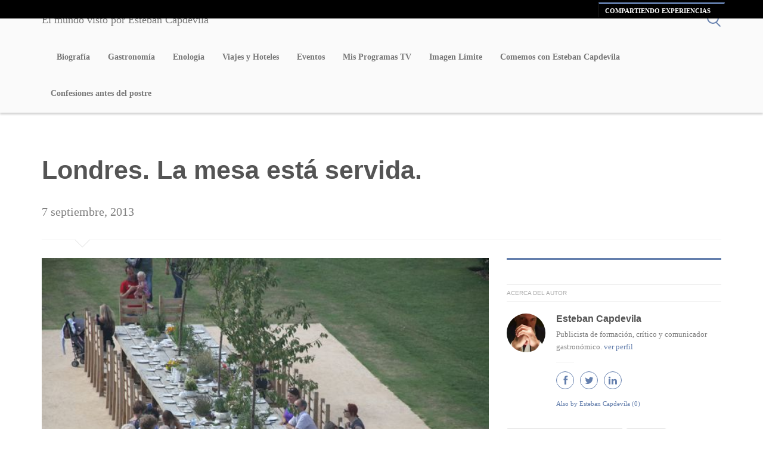

--- FILE ---
content_type: text/html; charset=UTF-8
request_url: https://www.estebancapdevila.com/2013/09/londres-la-mesa-esta-servida.html
body_size: 22686
content:
<!DOCTYPE html>
<html lang="es">
<head>
<meta charset="UTF-8">
<meta name="viewport" content="width=device-width, initial-scale=1">
<title>Londres. La mesa está servida. - El mundo visto por Esteban Capdevila</title>
<link rel="profile" href="https://gmpg.org/xfn/11">
<link rel="pingback" href="https://www.estebancapdevila.com/xmlrpc.php">
<meta name='robots' content='index, follow, max-image-preview:large, max-snippet:-1, max-video-preview:-1' />
	<style>img:is([sizes="auto" i], [sizes^="auto," i]) { contain-intrinsic-size: 3000px 1500px }</style>
	
	<!-- This site is optimized with the Yoast SEO plugin v26.0 - https://yoast.com/wordpress/plugins/seo/ -->
	<link rel="canonical" href="https://www.estebancapdevila.com/2013/09/londres-la-mesa-esta-servida.html" />
	<meta property="og:locale" content="es_ES" />
	<meta property="og:type" content="article" />
	<meta property="og:title" content="Londres. La mesa está servida. - El mundo visto por Esteban Capdevila" />
	<meta property="og:description" content="Mientras políticos absurdos discuten nimiedades territoriales, como si el mundo se pudiera dividir, yo decidí viajar a Londres y descubrir la conquista pacífica que nuestros chefs, sumilleres y equipos de....." />
	<meta property="og:url" content="https://www.estebancapdevila.com/2013/09/londres-la-mesa-esta-servida.html" />
	<meta property="og:site_name" content="El mundo visto por Esteban Capdevila" />
	<meta property="article:author" content="https://www.facebook.com/esteban.fonsecacapdevila" />
	<meta property="article:published_time" content="2013-09-07T17:10:00+00:00" />
	<meta property="article:modified_time" content="2014-03-15T07:30:36+00:00" />
	<meta property="og:image" content="https://www.estebancapdevila.com/wp-content/uploads/2013/09/MESA-EN-EL-ROYAL-BOTANIC-GARDENS-LONDRES-BLOG-ESTEBAN-CAPDEVILA.jpg" />
	<meta property="og:image:width" content="640" />
	<meta property="og:image:height" content="427" />
	<meta property="og:image:type" content="image/jpeg" />
	<meta name="author" content="Esteban Capdevila" />
	<meta name="twitter:label1" content="Escrito por" />
	<meta name="twitter:data1" content="Esteban Capdevila" />
	<meta name="twitter:label2" content="Tiempo de lectura" />
	<meta name="twitter:data2" content="3 minutos" />
	<script type="application/ld+json" class="yoast-schema-graph">{"@context":"https://schema.org","@graph":[{"@type":"WebPage","@id":"https://www.estebancapdevila.com/2013/09/londres-la-mesa-esta-servida.html","url":"https://www.estebancapdevila.com/2013/09/londres-la-mesa-esta-servida.html","name":"Londres. La mesa está servida. - El mundo visto por Esteban Capdevila","isPartOf":{"@id":"https://www.estebancapdevila.com/#website"},"primaryImageOfPage":{"@id":"https://www.estebancapdevila.com/2013/09/londres-la-mesa-esta-servida.html#primaryimage"},"image":{"@id":"https://www.estebancapdevila.com/2013/09/londres-la-mesa-esta-servida.html#primaryimage"},"thumbnailUrl":"https://www.estebancapdevila.com/wp-content/uploads/2013/09/MESA-EN-EL-ROYAL-BOTANIC-GARDENS-LONDRES-BLOG-ESTEBAN-CAPDEVILA.jpg","datePublished":"2013-09-07T17:10:00+00:00","dateModified":"2014-03-15T07:30:36+00:00","author":{"@id":"https://www.estebancapdevila.com/#/schema/person/99e49e1e3beff255b976c3397a88109f"},"breadcrumb":{"@id":"https://www.estebancapdevila.com/2013/09/londres-la-mesa-esta-servida.html#breadcrumb"},"inLanguage":"es","potentialAction":[{"@type":"ReadAction","target":["https://www.estebancapdevila.com/2013/09/londres-la-mesa-esta-servida.html"]}]},{"@type":"ImageObject","inLanguage":"es","@id":"https://www.estebancapdevila.com/2013/09/londres-la-mesa-esta-servida.html#primaryimage","url":"https://www.estebancapdevila.com/wp-content/uploads/2013/09/MESA-EN-EL-ROYAL-BOTANIC-GARDENS-LONDRES-BLOG-ESTEBAN-CAPDEVILA.jpg","contentUrl":"https://www.estebancapdevila.com/wp-content/uploads/2013/09/MESA-EN-EL-ROYAL-BOTANIC-GARDENS-LONDRES-BLOG-ESTEBAN-CAPDEVILA.jpg","width":640,"height":427},{"@type":"BreadcrumbList","@id":"https://www.estebancapdevila.com/2013/09/londres-la-mesa-esta-servida.html#breadcrumb","itemListElement":[{"@type":"ListItem","position":1,"name":"Home","item":"https://www.estebancapdevila.com/"},{"@type":"ListItem","position":2,"name":"Blog","item":"https://www.estebancapdevila.com/blog"},{"@type":"ListItem","position":3,"name":"Londres. La mesa está servida."}]},{"@type":"WebSite","@id":"https://www.estebancapdevila.com/#website","url":"https://www.estebancapdevila.com/","name":"El mundo visto por Esteban Capdevila","description":"Una visi&oacute;n muy personal sobre la Gastronom&iacute;a, la enolog&iacute;a, los viajes y todo tipo de eventos de la mano de Esteban Capdevila.","potentialAction":[{"@type":"SearchAction","target":{"@type":"EntryPoint","urlTemplate":"https://www.estebancapdevila.com/?s={search_term_string}"},"query-input":{"@type":"PropertyValueSpecification","valueRequired":true,"valueName":"search_term_string"}}],"inLanguage":"es"},{"@type":"Person","@id":"https://www.estebancapdevila.com/#/schema/person/99e49e1e3beff255b976c3397a88109f","name":"Esteban Capdevila","image":{"@type":"ImageObject","inLanguage":"es","@id":"https://www.estebancapdevila.com/#/schema/person/image/","url":"https://www.estebancapdevila.com/wp-content/uploads/2017/12/ESTEBAN-CAPDEVILA-1-1-150x150.jpg","contentUrl":"https://www.estebancapdevila.com/wp-content/uploads/2017/12/ESTEBAN-CAPDEVILA-1-1-150x150.jpg","caption":"Esteban Capdevila"},"description":"Publicista de formación, crítico y comunicador gastronómico. ver perfil","sameAs":["https://www.facebook.com/esteban.fonsecacapdevila","estebancap","http://es.linkedin.com/in/imagenlimite","https://x.com/https://twitter.com/EstebanCapd","https://www.youtube.com/user/estebancapdevila"],"url":"https://www.estebancapdevila.com/author/esteban"}]}</script>
	<!-- / Yoast SEO plugin. -->


<link rel="alternate" type="application/rss+xml" title="El mundo visto por Esteban Capdevila &raquo; Feed" href="https://www.estebancapdevila.com/feed" />
<link rel="alternate" type="application/rss+xml" title="El mundo visto por Esteban Capdevila &raquo; Feed de los comentarios" href="https://www.estebancapdevila.com/comments/feed" />
<link rel="alternate" type="application/rss+xml" title="El mundo visto por Esteban Capdevila &raquo; Comentario Londres. La mesa está servida. del feed" href="https://www.estebancapdevila.com/2013/09/londres-la-mesa-esta-servida.html/feed" />
		<!-- This site uses the Google Analytics by MonsterInsights plugin v9.8.0 - Using Analytics tracking - https://www.monsterinsights.com/ -->
							<script src="//www.googletagmanager.com/gtag/js?id=G-K26RBLLK04"  data-cfasync="false" data-wpfc-render="false" type="text/javascript" async></script>
			<script data-cfasync="false" data-wpfc-render="false" type="text/javascript">
				var mi_version = '9.8.0';
				var mi_track_user = true;
				var mi_no_track_reason = '';
								var MonsterInsightsDefaultLocations = {"page_location":"https:\/\/www.estebancapdevila.com\/2013\/09\/londres-la-mesa-esta-servida.html\/"};
								if ( typeof MonsterInsightsPrivacyGuardFilter === 'function' ) {
					var MonsterInsightsLocations = (typeof MonsterInsightsExcludeQuery === 'object') ? MonsterInsightsPrivacyGuardFilter( MonsterInsightsExcludeQuery ) : MonsterInsightsPrivacyGuardFilter( MonsterInsightsDefaultLocations );
				} else {
					var MonsterInsightsLocations = (typeof MonsterInsightsExcludeQuery === 'object') ? MonsterInsightsExcludeQuery : MonsterInsightsDefaultLocations;
				}

								var disableStrs = [
										'ga-disable-G-K26RBLLK04',
									];

				/* Function to detect opted out users */
				function __gtagTrackerIsOptedOut() {
					for (var index = 0; index < disableStrs.length; index++) {
						if (document.cookie.indexOf(disableStrs[index] + '=true') > -1) {
							return true;
						}
					}

					return false;
				}

				/* Disable tracking if the opt-out cookie exists. */
				if (__gtagTrackerIsOptedOut()) {
					for (var index = 0; index < disableStrs.length; index++) {
						window[disableStrs[index]] = true;
					}
				}

				/* Opt-out function */
				function __gtagTrackerOptout() {
					for (var index = 0; index < disableStrs.length; index++) {
						document.cookie = disableStrs[index] + '=true; expires=Thu, 31 Dec 2099 23:59:59 UTC; path=/';
						window[disableStrs[index]] = true;
					}
				}

				if ('undefined' === typeof gaOptout) {
					function gaOptout() {
						__gtagTrackerOptout();
					}
				}
								window.dataLayer = window.dataLayer || [];

				window.MonsterInsightsDualTracker = {
					helpers: {},
					trackers: {},
				};
				if (mi_track_user) {
					function __gtagDataLayer() {
						dataLayer.push(arguments);
					}

					function __gtagTracker(type, name, parameters) {
						if (!parameters) {
							parameters = {};
						}

						if (parameters.send_to) {
							__gtagDataLayer.apply(null, arguments);
							return;
						}

						if (type === 'event') {
														parameters.send_to = monsterinsights_frontend.v4_id;
							var hookName = name;
							if (typeof parameters['event_category'] !== 'undefined') {
								hookName = parameters['event_category'] + ':' + name;
							}

							if (typeof MonsterInsightsDualTracker.trackers[hookName] !== 'undefined') {
								MonsterInsightsDualTracker.trackers[hookName](parameters);
							} else {
								__gtagDataLayer('event', name, parameters);
							}
							
						} else {
							__gtagDataLayer.apply(null, arguments);
						}
					}

					__gtagTracker('js', new Date());
					__gtagTracker('set', {
						'developer_id.dZGIzZG': true,
											});
					if ( MonsterInsightsLocations.page_location ) {
						__gtagTracker('set', MonsterInsightsLocations);
					}
										__gtagTracker('config', 'G-K26RBLLK04', {"forceSSL":"true"} );
										window.gtag = __gtagTracker;										(function () {
						/* https://developers.google.com/analytics/devguides/collection/analyticsjs/ */
						/* ga and __gaTracker compatibility shim. */
						var noopfn = function () {
							return null;
						};
						var newtracker = function () {
							return new Tracker();
						};
						var Tracker = function () {
							return null;
						};
						var p = Tracker.prototype;
						p.get = noopfn;
						p.set = noopfn;
						p.send = function () {
							var args = Array.prototype.slice.call(arguments);
							args.unshift('send');
							__gaTracker.apply(null, args);
						};
						var __gaTracker = function () {
							var len = arguments.length;
							if (len === 0) {
								return;
							}
							var f = arguments[len - 1];
							if (typeof f !== 'object' || f === null || typeof f.hitCallback !== 'function') {
								if ('send' === arguments[0]) {
									var hitConverted, hitObject = false, action;
									if ('event' === arguments[1]) {
										if ('undefined' !== typeof arguments[3]) {
											hitObject = {
												'eventAction': arguments[3],
												'eventCategory': arguments[2],
												'eventLabel': arguments[4],
												'value': arguments[5] ? arguments[5] : 1,
											}
										}
									}
									if ('pageview' === arguments[1]) {
										if ('undefined' !== typeof arguments[2]) {
											hitObject = {
												'eventAction': 'page_view',
												'page_path': arguments[2],
											}
										}
									}
									if (typeof arguments[2] === 'object') {
										hitObject = arguments[2];
									}
									if (typeof arguments[5] === 'object') {
										Object.assign(hitObject, arguments[5]);
									}
									if ('undefined' !== typeof arguments[1].hitType) {
										hitObject = arguments[1];
										if ('pageview' === hitObject.hitType) {
											hitObject.eventAction = 'page_view';
										}
									}
									if (hitObject) {
										action = 'timing' === arguments[1].hitType ? 'timing_complete' : hitObject.eventAction;
										hitConverted = mapArgs(hitObject);
										__gtagTracker('event', action, hitConverted);
									}
								}
								return;
							}

							function mapArgs(args) {
								var arg, hit = {};
								var gaMap = {
									'eventCategory': 'event_category',
									'eventAction': 'event_action',
									'eventLabel': 'event_label',
									'eventValue': 'event_value',
									'nonInteraction': 'non_interaction',
									'timingCategory': 'event_category',
									'timingVar': 'name',
									'timingValue': 'value',
									'timingLabel': 'event_label',
									'page': 'page_path',
									'location': 'page_location',
									'title': 'page_title',
									'referrer' : 'page_referrer',
								};
								for (arg in args) {
																		if (!(!args.hasOwnProperty(arg) || !gaMap.hasOwnProperty(arg))) {
										hit[gaMap[arg]] = args[arg];
									} else {
										hit[arg] = args[arg];
									}
								}
								return hit;
							}

							try {
								f.hitCallback();
							} catch (ex) {
							}
						};
						__gaTracker.create = newtracker;
						__gaTracker.getByName = newtracker;
						__gaTracker.getAll = function () {
							return [];
						};
						__gaTracker.remove = noopfn;
						__gaTracker.loaded = true;
						window['__gaTracker'] = __gaTracker;
					})();
									} else {
										console.log("");
					(function () {
						function __gtagTracker() {
							return null;
						}

						window['__gtagTracker'] = __gtagTracker;
						window['gtag'] = __gtagTracker;
					})();
									}
			</script>
			
							<!-- / Google Analytics by MonsterInsights -->
		<script type="text/javascript">
/* <![CDATA[ */
window._wpemojiSettings = {"baseUrl":"https:\/\/s.w.org\/images\/core\/emoji\/16.0.1\/72x72\/","ext":".png","svgUrl":"https:\/\/s.w.org\/images\/core\/emoji\/16.0.1\/svg\/","svgExt":".svg","source":{"concatemoji":"https:\/\/www.estebancapdevila.com\/wp-includes\/js\/wp-emoji-release.min.js?ver=6.8.3"}};
/*! This file is auto-generated */
!function(s,n){var o,i,e;function c(e){try{var t={supportTests:e,timestamp:(new Date).valueOf()};sessionStorage.setItem(o,JSON.stringify(t))}catch(e){}}function p(e,t,n){e.clearRect(0,0,e.canvas.width,e.canvas.height),e.fillText(t,0,0);var t=new Uint32Array(e.getImageData(0,0,e.canvas.width,e.canvas.height).data),a=(e.clearRect(0,0,e.canvas.width,e.canvas.height),e.fillText(n,0,0),new Uint32Array(e.getImageData(0,0,e.canvas.width,e.canvas.height).data));return t.every(function(e,t){return e===a[t]})}function u(e,t){e.clearRect(0,0,e.canvas.width,e.canvas.height),e.fillText(t,0,0);for(var n=e.getImageData(16,16,1,1),a=0;a<n.data.length;a++)if(0!==n.data[a])return!1;return!0}function f(e,t,n,a){switch(t){case"flag":return n(e,"\ud83c\udff3\ufe0f\u200d\u26a7\ufe0f","\ud83c\udff3\ufe0f\u200b\u26a7\ufe0f")?!1:!n(e,"\ud83c\udde8\ud83c\uddf6","\ud83c\udde8\u200b\ud83c\uddf6")&&!n(e,"\ud83c\udff4\udb40\udc67\udb40\udc62\udb40\udc65\udb40\udc6e\udb40\udc67\udb40\udc7f","\ud83c\udff4\u200b\udb40\udc67\u200b\udb40\udc62\u200b\udb40\udc65\u200b\udb40\udc6e\u200b\udb40\udc67\u200b\udb40\udc7f");case"emoji":return!a(e,"\ud83e\udedf")}return!1}function g(e,t,n,a){var r="undefined"!=typeof WorkerGlobalScope&&self instanceof WorkerGlobalScope?new OffscreenCanvas(300,150):s.createElement("canvas"),o=r.getContext("2d",{willReadFrequently:!0}),i=(o.textBaseline="top",o.font="600 32px Arial",{});return e.forEach(function(e){i[e]=t(o,e,n,a)}),i}function t(e){var t=s.createElement("script");t.src=e,t.defer=!0,s.head.appendChild(t)}"undefined"!=typeof Promise&&(o="wpEmojiSettingsSupports",i=["flag","emoji"],n.supports={everything:!0,everythingExceptFlag:!0},e=new Promise(function(e){s.addEventListener("DOMContentLoaded",e,{once:!0})}),new Promise(function(t){var n=function(){try{var e=JSON.parse(sessionStorage.getItem(o));if("object"==typeof e&&"number"==typeof e.timestamp&&(new Date).valueOf()<e.timestamp+604800&&"object"==typeof e.supportTests)return e.supportTests}catch(e){}return null}();if(!n){if("undefined"!=typeof Worker&&"undefined"!=typeof OffscreenCanvas&&"undefined"!=typeof URL&&URL.createObjectURL&&"undefined"!=typeof Blob)try{var e="postMessage("+g.toString()+"("+[JSON.stringify(i),f.toString(),p.toString(),u.toString()].join(",")+"));",a=new Blob([e],{type:"text/javascript"}),r=new Worker(URL.createObjectURL(a),{name:"wpTestEmojiSupports"});return void(r.onmessage=function(e){c(n=e.data),r.terminate(),t(n)})}catch(e){}c(n=g(i,f,p,u))}t(n)}).then(function(e){for(var t in e)n.supports[t]=e[t],n.supports.everything=n.supports.everything&&n.supports[t],"flag"!==t&&(n.supports.everythingExceptFlag=n.supports.everythingExceptFlag&&n.supports[t]);n.supports.everythingExceptFlag=n.supports.everythingExceptFlag&&!n.supports.flag,n.DOMReady=!1,n.readyCallback=function(){n.DOMReady=!0}}).then(function(){return e}).then(function(){var e;n.supports.everything||(n.readyCallback(),(e=n.source||{}).concatemoji?t(e.concatemoji):e.wpemoji&&e.twemoji&&(t(e.twemoji),t(e.wpemoji)))}))}((window,document),window._wpemojiSettings);
/* ]]> */
</script>
<link rel='stylesheet' id='cnss_font_awesome_css-css' href='https://www.estebancapdevila.com/wp-content/plugins/easy-social-icons/css/font-awesome/css/all.min.css?ver=7.0.0' type='text/css' media='all' />
<link rel='stylesheet' id='cnss_font_awesome_v4_shims-css' href='https://www.estebancapdevila.com/wp-content/plugins/easy-social-icons/css/font-awesome/css/v4-shims.min.css?ver=7.0.0' type='text/css' media='all' />
<link rel='stylesheet' id='cnss_css-css' href='https://www.estebancapdevila.com/wp-content/plugins/easy-social-icons/css/cnss.css?ver=1.0' type='text/css' media='all' />
<link rel='stylesheet' id='cnss_share_css-css' href='https://www.estebancapdevila.com/wp-content/plugins/easy-social-icons/css/share.css?ver=1.0' type='text/css' media='all' />
<link rel='stylesheet' id='photomosaic_base_css-css' href='https://www.estebancapdevila.com/wp-content/plugins/photomosaic-for-wordpress/css/photoMosaic.css?ver=6.8.3' type='text/css' media='all' />
<link rel='stylesheet' id='photomosaic_prettyphoto_css-css' href='https://www.estebancapdevila.com/wp-content/plugins/photomosaic-for-wordpress/includes/prettyPhoto/prettyPhoto.css?ver=6.8.3' type='text/css' media='all' />
<style id='wp-emoji-styles-inline-css' type='text/css'>

	img.wp-smiley, img.emoji {
		display: inline !important;
		border: none !important;
		box-shadow: none !important;
		height: 1em !important;
		width: 1em !important;
		margin: 0 0.07em !important;
		vertical-align: -0.1em !important;
		background: none !important;
		padding: 0 !important;
	}
</style>
<link rel='stylesheet' id='wp-block-library-css' href='https://www.estebancapdevila.com/wp-includes/css/dist/block-library/style.min.css?ver=6.8.3' type='text/css' media='all' />
<style id='classic-theme-styles-inline-css' type='text/css'>
/*! This file is auto-generated */
.wp-block-button__link{color:#fff;background-color:#32373c;border-radius:9999px;box-shadow:none;text-decoration:none;padding:calc(.667em + 2px) calc(1.333em + 2px);font-size:1.125em}.wp-block-file__button{background:#32373c;color:#fff;text-decoration:none}
</style>
<style id='global-styles-inline-css' type='text/css'>
:root{--wp--preset--aspect-ratio--square: 1;--wp--preset--aspect-ratio--4-3: 4/3;--wp--preset--aspect-ratio--3-4: 3/4;--wp--preset--aspect-ratio--3-2: 3/2;--wp--preset--aspect-ratio--2-3: 2/3;--wp--preset--aspect-ratio--16-9: 16/9;--wp--preset--aspect-ratio--9-16: 9/16;--wp--preset--color--black: #000000;--wp--preset--color--cyan-bluish-gray: #abb8c3;--wp--preset--color--white: #ffffff;--wp--preset--color--pale-pink: #f78da7;--wp--preset--color--vivid-red: #cf2e2e;--wp--preset--color--luminous-vivid-orange: #ff6900;--wp--preset--color--luminous-vivid-amber: #fcb900;--wp--preset--color--light-green-cyan: #7bdcb5;--wp--preset--color--vivid-green-cyan: #00d084;--wp--preset--color--pale-cyan-blue: #8ed1fc;--wp--preset--color--vivid-cyan-blue: #0693e3;--wp--preset--color--vivid-purple: #9b51e0;--wp--preset--gradient--vivid-cyan-blue-to-vivid-purple: linear-gradient(135deg,rgba(6,147,227,1) 0%,rgb(155,81,224) 100%);--wp--preset--gradient--light-green-cyan-to-vivid-green-cyan: linear-gradient(135deg,rgb(122,220,180) 0%,rgb(0,208,130) 100%);--wp--preset--gradient--luminous-vivid-amber-to-luminous-vivid-orange: linear-gradient(135deg,rgba(252,185,0,1) 0%,rgba(255,105,0,1) 100%);--wp--preset--gradient--luminous-vivid-orange-to-vivid-red: linear-gradient(135deg,rgba(255,105,0,1) 0%,rgb(207,46,46) 100%);--wp--preset--gradient--very-light-gray-to-cyan-bluish-gray: linear-gradient(135deg,rgb(238,238,238) 0%,rgb(169,184,195) 100%);--wp--preset--gradient--cool-to-warm-spectrum: linear-gradient(135deg,rgb(74,234,220) 0%,rgb(151,120,209) 20%,rgb(207,42,186) 40%,rgb(238,44,130) 60%,rgb(251,105,98) 80%,rgb(254,248,76) 100%);--wp--preset--gradient--blush-light-purple: linear-gradient(135deg,rgb(255,206,236) 0%,rgb(152,150,240) 100%);--wp--preset--gradient--blush-bordeaux: linear-gradient(135deg,rgb(254,205,165) 0%,rgb(254,45,45) 50%,rgb(107,0,62) 100%);--wp--preset--gradient--luminous-dusk: linear-gradient(135deg,rgb(255,203,112) 0%,rgb(199,81,192) 50%,rgb(65,88,208) 100%);--wp--preset--gradient--pale-ocean: linear-gradient(135deg,rgb(255,245,203) 0%,rgb(182,227,212) 50%,rgb(51,167,181) 100%);--wp--preset--gradient--electric-grass: linear-gradient(135deg,rgb(202,248,128) 0%,rgb(113,206,126) 100%);--wp--preset--gradient--midnight: linear-gradient(135deg,rgb(2,3,129) 0%,rgb(40,116,252) 100%);--wp--preset--font-size--small: 13px;--wp--preset--font-size--medium: 20px;--wp--preset--font-size--large: 36px;--wp--preset--font-size--x-large: 42px;--wp--preset--spacing--20: 0.44rem;--wp--preset--spacing--30: 0.67rem;--wp--preset--spacing--40: 1rem;--wp--preset--spacing--50: 1.5rem;--wp--preset--spacing--60: 2.25rem;--wp--preset--spacing--70: 3.38rem;--wp--preset--spacing--80: 5.06rem;--wp--preset--shadow--natural: 6px 6px 9px rgba(0, 0, 0, 0.2);--wp--preset--shadow--deep: 12px 12px 50px rgba(0, 0, 0, 0.4);--wp--preset--shadow--sharp: 6px 6px 0px rgba(0, 0, 0, 0.2);--wp--preset--shadow--outlined: 6px 6px 0px -3px rgba(255, 255, 255, 1), 6px 6px rgba(0, 0, 0, 1);--wp--preset--shadow--crisp: 6px 6px 0px rgba(0, 0, 0, 1);}:where(.is-layout-flex){gap: 0.5em;}:where(.is-layout-grid){gap: 0.5em;}body .is-layout-flex{display: flex;}.is-layout-flex{flex-wrap: wrap;align-items: center;}.is-layout-flex > :is(*, div){margin: 0;}body .is-layout-grid{display: grid;}.is-layout-grid > :is(*, div){margin: 0;}:where(.wp-block-columns.is-layout-flex){gap: 2em;}:where(.wp-block-columns.is-layout-grid){gap: 2em;}:where(.wp-block-post-template.is-layout-flex){gap: 1.25em;}:where(.wp-block-post-template.is-layout-grid){gap: 1.25em;}.has-black-color{color: var(--wp--preset--color--black) !important;}.has-cyan-bluish-gray-color{color: var(--wp--preset--color--cyan-bluish-gray) !important;}.has-white-color{color: var(--wp--preset--color--white) !important;}.has-pale-pink-color{color: var(--wp--preset--color--pale-pink) !important;}.has-vivid-red-color{color: var(--wp--preset--color--vivid-red) !important;}.has-luminous-vivid-orange-color{color: var(--wp--preset--color--luminous-vivid-orange) !important;}.has-luminous-vivid-amber-color{color: var(--wp--preset--color--luminous-vivid-amber) !important;}.has-light-green-cyan-color{color: var(--wp--preset--color--light-green-cyan) !important;}.has-vivid-green-cyan-color{color: var(--wp--preset--color--vivid-green-cyan) !important;}.has-pale-cyan-blue-color{color: var(--wp--preset--color--pale-cyan-blue) !important;}.has-vivid-cyan-blue-color{color: var(--wp--preset--color--vivid-cyan-blue) !important;}.has-vivid-purple-color{color: var(--wp--preset--color--vivid-purple) !important;}.has-black-background-color{background-color: var(--wp--preset--color--black) !important;}.has-cyan-bluish-gray-background-color{background-color: var(--wp--preset--color--cyan-bluish-gray) !important;}.has-white-background-color{background-color: var(--wp--preset--color--white) !important;}.has-pale-pink-background-color{background-color: var(--wp--preset--color--pale-pink) !important;}.has-vivid-red-background-color{background-color: var(--wp--preset--color--vivid-red) !important;}.has-luminous-vivid-orange-background-color{background-color: var(--wp--preset--color--luminous-vivid-orange) !important;}.has-luminous-vivid-amber-background-color{background-color: var(--wp--preset--color--luminous-vivid-amber) !important;}.has-light-green-cyan-background-color{background-color: var(--wp--preset--color--light-green-cyan) !important;}.has-vivid-green-cyan-background-color{background-color: var(--wp--preset--color--vivid-green-cyan) !important;}.has-pale-cyan-blue-background-color{background-color: var(--wp--preset--color--pale-cyan-blue) !important;}.has-vivid-cyan-blue-background-color{background-color: var(--wp--preset--color--vivid-cyan-blue) !important;}.has-vivid-purple-background-color{background-color: var(--wp--preset--color--vivid-purple) !important;}.has-black-border-color{border-color: var(--wp--preset--color--black) !important;}.has-cyan-bluish-gray-border-color{border-color: var(--wp--preset--color--cyan-bluish-gray) !important;}.has-white-border-color{border-color: var(--wp--preset--color--white) !important;}.has-pale-pink-border-color{border-color: var(--wp--preset--color--pale-pink) !important;}.has-vivid-red-border-color{border-color: var(--wp--preset--color--vivid-red) !important;}.has-luminous-vivid-orange-border-color{border-color: var(--wp--preset--color--luminous-vivid-orange) !important;}.has-luminous-vivid-amber-border-color{border-color: var(--wp--preset--color--luminous-vivid-amber) !important;}.has-light-green-cyan-border-color{border-color: var(--wp--preset--color--light-green-cyan) !important;}.has-vivid-green-cyan-border-color{border-color: var(--wp--preset--color--vivid-green-cyan) !important;}.has-pale-cyan-blue-border-color{border-color: var(--wp--preset--color--pale-cyan-blue) !important;}.has-vivid-cyan-blue-border-color{border-color: var(--wp--preset--color--vivid-cyan-blue) !important;}.has-vivid-purple-border-color{border-color: var(--wp--preset--color--vivid-purple) !important;}.has-vivid-cyan-blue-to-vivid-purple-gradient-background{background: var(--wp--preset--gradient--vivid-cyan-blue-to-vivid-purple) !important;}.has-light-green-cyan-to-vivid-green-cyan-gradient-background{background: var(--wp--preset--gradient--light-green-cyan-to-vivid-green-cyan) !important;}.has-luminous-vivid-amber-to-luminous-vivid-orange-gradient-background{background: var(--wp--preset--gradient--luminous-vivid-amber-to-luminous-vivid-orange) !important;}.has-luminous-vivid-orange-to-vivid-red-gradient-background{background: var(--wp--preset--gradient--luminous-vivid-orange-to-vivid-red) !important;}.has-very-light-gray-to-cyan-bluish-gray-gradient-background{background: var(--wp--preset--gradient--very-light-gray-to-cyan-bluish-gray) !important;}.has-cool-to-warm-spectrum-gradient-background{background: var(--wp--preset--gradient--cool-to-warm-spectrum) !important;}.has-blush-light-purple-gradient-background{background: var(--wp--preset--gradient--blush-light-purple) !important;}.has-blush-bordeaux-gradient-background{background: var(--wp--preset--gradient--blush-bordeaux) !important;}.has-luminous-dusk-gradient-background{background: var(--wp--preset--gradient--luminous-dusk) !important;}.has-pale-ocean-gradient-background{background: var(--wp--preset--gradient--pale-ocean) !important;}.has-electric-grass-gradient-background{background: var(--wp--preset--gradient--electric-grass) !important;}.has-midnight-gradient-background{background: var(--wp--preset--gradient--midnight) !important;}.has-small-font-size{font-size: var(--wp--preset--font-size--small) !important;}.has-medium-font-size{font-size: var(--wp--preset--font-size--medium) !important;}.has-large-font-size{font-size: var(--wp--preset--font-size--large) !important;}.has-x-large-font-size{font-size: var(--wp--preset--font-size--x-large) !important;}
:where(.wp-block-post-template.is-layout-flex){gap: 1.25em;}:where(.wp-block-post-template.is-layout-grid){gap: 1.25em;}
:where(.wp-block-columns.is-layout-flex){gap: 2em;}:where(.wp-block-columns.is-layout-grid){gap: 2em;}
:root :where(.wp-block-pullquote){font-size: 1.5em;line-height: 1.6;}
</style>
<link rel='stylesheet' id='ppress-frontend-css' href='https://www.estebancapdevila.com/wp-content/plugins/wp-user-avatar/assets/css/frontend.min.css?ver=4.16.8' type='text/css' media='all' />
<link rel='stylesheet' id='ppress-flatpickr-css' href='https://www.estebancapdevila.com/wp-content/plugins/wp-user-avatar/assets/flatpickr/flatpickr.min.css?ver=4.16.8' type='text/css' media='all' />
<link rel='stylesheet' id='ppress-select2-css' href='https://www.estebancapdevila.com/wp-content/plugins/wp-user-avatar/assets/select2/select2.min.css?ver=6.8.3' type='text/css' media='all' />
<link rel='stylesheet' id='mc4wp-form-basic-css' href='https://www.estebancapdevila.com/wp-content/plugins/mailchimp-for-wp/assets/css/form-basic.css?ver=4.10.7' type='text/css' media='all' />
<link rel='stylesheet' id='fd-css-css' href='https://www.estebancapdevila.com/wp-content/themes/stream/css/bootstrap-fd.css?ver=20131002' type='text/css' media='all' />
<link rel='stylesheet' id='bootstrap_admin-css' href='https://www.estebancapdevila.com/wp-content/themes/stream/css/bootstrap_admin.css?ver=20131002' type='text/css' media='all' />
<link rel='stylesheet' id='jquery-fancybox-css-css' href='https://www.estebancapdevila.com/wp-content/themes/stream/css/jquery.fancybox.css?ver=20131002' type='text/css' media='all' />
<link rel='stylesheet' id='colorpicker-css' href='https://www.estebancapdevila.com/wp-content/themes/stream/css/colorpicker.css?ver=20131002' type='text/css' media='all' />
<link rel='stylesheet' id='masterslider-css' href='https://www.estebancapdevila.com/wp-content/themes/stream/css/masterslider.css?ver=20131002' type='text/css' media='all' />
<link rel='stylesheet' id='masterslider-skins-css' href='https://www.estebancapdevila.com/wp-content/themes/stream/css/skins/default/style.css?ver=20131002' type='text/css' media='all' />
<link rel='stylesheet' id='fd-icons-skins-css' href='https://www.estebancapdevila.com/wp-content/themes/stream/css/fd-icons.css?ver=20131002' type='text/css' media='all' />
<link rel='stylesheet' id='nav-css-css' href='https://www.estebancapdevila.com/wp-content/themes/stream/css/nav-css.php?ver=20131002' type='text/css' media='all' />
<link rel='stylesheet' id='sccss_style-css' href='https://www.estebancapdevila.com/?sccss=1&#038;ver=6.8.3' type='text/css' media='all' />
<link rel='stylesheet' id='us-plugin-styles-css' href='https://www.estebancapdevila.com/wp-content/plugins/ultimate-social-deux/public/assets/css/style.css?ver=1.0.0' type='text/css' media='all' />
<script type="text/javascript" src="https://www.estebancapdevila.com/wp-includes/js/jquery/jquery.min.js?ver=3.7.1" id="jquery-core-js"></script>
<script type="text/javascript" src="https://www.estebancapdevila.com/wp-includes/js/jquery/jquery-migrate.min.js?ver=3.4.1" id="jquery-migrate-js"></script>
<script type="text/javascript" src="https://www.estebancapdevila.com/wp-content/plugins/easy-social-icons/js/cnss.js?ver=1.0" id="cnss_js-js"></script>
<script type="text/javascript" src="https://www.estebancapdevila.com/wp-content/plugins/easy-social-icons/js/share.js?ver=1.0" id="cnss_share_js-js"></script>
<script type="text/javascript" src="https://www.estebancapdevila.com/wp-content/plugins/photomosaic-for-wordpress/js/jquery.photoMosaic.js?ver=6.8.3" id="photomosaic-js"></script>
<script type="text/javascript" src="https://www.estebancapdevila.com/wp-content/plugins/google-analytics-for-wordpress/assets/js/frontend-gtag.min.js?ver=9.8.0" id="monsterinsights-frontend-script-js" async="async" data-wp-strategy="async"></script>
<script data-cfasync="false" data-wpfc-render="false" type="text/javascript" id='monsterinsights-frontend-script-js-extra'>/* <![CDATA[ */
var monsterinsights_frontend = {"js_events_tracking":"true","download_extensions":"doc,pdf,ppt,zip,xls,docx,pptx,xlsx","inbound_paths":"[]","home_url":"https:\/\/www.estebancapdevila.com","hash_tracking":"false","v4_id":"G-K26RBLLK04"};/* ]]> */
</script>
<script type="text/javascript" src="https://www.estebancapdevila.com/wp-content/plugins/wp-user-avatar/assets/flatpickr/flatpickr.min.js?ver=4.16.8" id="ppress-flatpickr-js"></script>
<script type="text/javascript" src="https://www.estebancapdevila.com/wp-content/plugins/wp-user-avatar/assets/select2/select2.min.js?ver=4.16.8" id="ppress-select2-js"></script>
<script type="text/javascript" id="us-sharrre-js-extra">
/* <![CDATA[ */
var us_sharrre = {"facebook_height":"500","facebook_width":"900","twitter_height":"500","twitter_width":"900","googleplus_height":"500","googleplus_width":"900","delicious_height":"550","delicious_width":"550","stumble_height":"550","stumble_width":"550","linkedin_height":"550","linkedin_width":"550","pinterest_height":"320","pinterest_width":"720","buffer_height":"500","buffer_width":"900"};
/* ]]> */
</script>
<script type="text/javascript" src="https://www.estebancapdevila.com/wp-content/plugins/ultimate-social-deux/public/assets/js/jquery.sharrre-ck.js?ver=1.0.0" id="us-sharrre-js"></script>
<script type="text/javascript" src="https://www.estebancapdevila.com/wp-content/plugins/ultimate-social-deux/public/assets/js/jquery.magnific-popup.js?ver=1.0.0" id="us-jquery-magnific-popup-js"></script>
<script type="text/javascript" src="https://www.estebancapdevila.com/wp-includes/js/jquery/jquery.color.min.js?ver=3.0.0" id="jquery-color-js"></script>
<script type="text/javascript" id="us-script-js-extra">
/* <![CDATA[ */
var us_script = {"ajaxurl":"https:\/\/www.estebancapdevila.com\/wp-admin\/admin-ajax.php","tweet_via":"","sharrre_url":"https:\/\/www.estebancapdevila.com\/wp-content\/plugins\/ultimate-social-deux\/public\/assets\/js\/sharrre.php","success":"Great work! Your message was sent.","facebook_color":"#3b5998","twitter_color":"#00ABF0","googleplus_color":"#D95232","delicious_color":"#66B2FD","stumble_color":"#E94B24","linkedin_color":"#1C86BC","pinterest_color":"#AE181F","buffer_color":"#000000","mail_color":"#666666","hover_color":"#008000","total_shares_text":"Total Shares"};
/* ]]> */
</script>
<script type="text/javascript" src="https://www.estebancapdevila.com/wp-content/plugins/ultimate-social-deux/public/assets/js/script-ck.js?ver=1.0.0" id="us-script-js"></script>
<link rel="https://api.w.org/" href="https://www.estebancapdevila.com/wp-json/" /><link rel="alternate" title="JSON" type="application/json" href="https://www.estebancapdevila.com/wp-json/wp/v2/posts/63" /><link rel="EditURI" type="application/rsd+xml" title="RSD" href="https://www.estebancapdevila.com/xmlrpc.php?rsd" />
<meta name="generator" content="WordPress 6.8.3" />
<link rel='shortlink' href='https://www.estebancapdevila.com/?p=63' />
<link rel="alternate" title="oEmbed (JSON)" type="application/json+oembed" href="https://www.estebancapdevila.com/wp-json/oembed/1.0/embed?url=https%3A%2F%2Fwww.estebancapdevila.com%2F2013%2F09%2Flondres-la-mesa-esta-servida.html" />
<link rel="alternate" title="oEmbed (XML)" type="text/xml+oembed" href="https://www.estebancapdevila.com/wp-json/oembed/1.0/embed?url=https%3A%2F%2Fwww.estebancapdevila.com%2F2013%2F09%2Flondres-la-mesa-esta-servida.html&#038;format=xml" />
	<link rel="preconnect" href="https://fonts.googleapis.com">
	<link rel="preconnect" href="https://fonts.gstatic.com">
	<style type="text/css">
		ul.cnss-social-icon li.cn-fa-icon a:hover{color:#ffffff!important;}
		</style>
<style>

</style>
<style>.mc4wp-checkbox-wp-registration-form{clear:both;width:auto;display:block;position:static}.mc4wp-checkbox-wp-registration-form input{float:none;vertical-align:middle;-webkit-appearance:checkbox;width:auto;max-width:21px;margin:0 6px 0 0;padding:0;position:static;display:inline-block!important}.mc4wp-checkbox-wp-registration-form label{float:none;cursor:pointer;width:auto;margin:0 0 16px;display:block;position:static}</style>	<style id="egf-frontend-styles" type="text/css">
		p {} h1 {} h2 {} h3 {} h4 {} h5 {} h6 {} 	</style>
	</head>
<style type="text/css">
        .navbar-fixed-top { background-color:#fafafa; }
        .post-views-counter-tag:before { border-color: transparent #647fad; transparent transparent;}
        #secondary {border-top: solid 3px #647fad; }
        a { color: #647fad }
        .tweetable-icon{ color: #647fad }
        .navbar-toggle .icon-bar { background-color: #647fad; } 
        .nav-previous a{background-color: #647fad; }       
        .nav-next a{background-color: #647fad; }  
        .nav .caret {border-top-color: #647fad;border-bottom-color: #647fad; }              
        .nav .open > a, .nav .open > a:hover, .nav .open > a:focus {border-bottom-color: #647fad; }
        #bar { background-color: #647fad; }    
        .cat-title-wrap p.small{ color: #647fad; }  
        .homeCta {     background-color: #647fad; }                   
        .moreCta {     background-color: #647fad; } 
        .tagcloud a {color: #647fad; }
        a:hover, a:focus {color: #647fad; }
        .form-submit #submit{background-color: #647fad; } 
        .nav-tabs > li.active > a, .nav-tabs > li.active > a:hover, .nav-tabs > li.active > a:focus { color: #647fad;  } 
        li.cat-item:before { background-color: #647fad; } 
        .from-editor-title { background-color: #647fad; } 
        .popular-summary h4 a:hover { color: #647fad;  }
        #secondary-nav li a {border-top: solid 3px #647fad; }
        .nav > li > a:hover, .nav > li > a:focus { color: #647fad; }
        .navbar-default .navbar-nav > li > a:hover{ color: #647fad; }
        .rpwe-reply {
        border: 1px solid #647fad; 
        background-color: #647fad; 
        }                       
        a.rpwe-reply:hover {   color: #647fad; }
        .us_wrapper a{ color: #647fad !important; }
        .secondary-nav-wrap { background-color: #000000 ; }           
        .marquee-wrap { background-color: #647fad ; }         
        .footer-wrap { background-color: #EBEBEB ; }  
        .article-wrap { border: solid 1px #EBEBEB ; }          .social-count-plus ul.default li span.count {color: #647fad; }
        .tweetable a { border-bottom: 0px dotted #647fad;
              color: #647fad;}
        blockquote { border-left: solid 5px #647fad;}
        .review-final-score { background-color: #647fad !important; }
        .review-percentage .review-item span span { background-color: #647fad !important;}
        .auth-social a{ border: solid 1px #647fad;}
        .mag-line{ background-color: #647fad;}
         .mag-circle{ border: #647fad solid 2px;}        .post-views-counter-tag{ background-color: #647fad;}
        .post-views-counter-tag{   border-color: transparent #647fad transparent transparent ;}   
        .widget > .review_wrap > .review-box > .review-summary > .review-final-score { background-color: #647fad !important;}             
        .archive-jt{ background-color: #647fad;}
        .sharebuttons a:hover { color: #fff; background: #647fad; border: 0; }    
        .tweetable a { text-decoration: none; border-bottom: 0px dotted #63b76c; color: #647fad; background: whitesmoke; }
        .arqam-widget-counter.arq-outer-frame.arq-dark li a i { color: #fff; background: #647fad; }
        .review-score-small-cric { background-color: #647fad; }
        #social-icons a { border: 1px solid; #647fad }        .footer-wrap li.cat-item:before { background-color: #647fad }     
        .dropdown-menu > li > a:hover,
        .dropdown-menu > li > a:focus {
          color: #647fad ;
        }   

          .ms-view{
            min-height:  ;
          }

          .ms-slide{
            height:  !important;
          }

          @media(max-width: 600px ){
              .ms-thumb-list.ms-dir-v {
              display: none;
              }  
              .ms-view{
                min-height:  ;
              }

              .ms-slide{
                height:  !important;
              }
              .ms-tabs-vertical-template{
                padding-right: 0 !important;
              }
              #progress{
                height: 5px;
              }

          }



        
        @media (min-width: 768px) {
          #main-menu li{
            font-size: 14px;
          }
          #main-menu li:first-child{
            margin-left: 10px;
          }          
          .navbar-right .dropdown-menu {
            right: 0;
            left: auto;
          }
          .nav-tabs.nav-justified > li {
            display: table-cell;
            width: 1%;
          }
          .nav-justified > li {
            display: table-cell;
            width: 1%;
          }
          .navbar {
            border-radius: 4px;
          }
          .navbar-header {
            float: left;
          }
          .navbar-collapse {
            width: auto;
            border-top: 0;
            box-shadow: none;
          }
          .navbar-collapse.collapse {
            display: block !important;
            height: auto !important;
            padding-bottom: 0;
            overflow: visible !important;
          }
          .navbar-collapse.in {
            overflow-y: visible;
          }
          .navbar-collapse .navbar-nav.navbar-left:first-child {
            margin-left: -15px;
          }
          .navbar-collapse .navbar-nav.navbar-right:last-child {
            margin-right: -15px;
          }
          .navbar-collapse .navbar-text:last-child {
            margin-right: 0;
          }
          .container > .navbar-header,
          .container > .navbar-collapse {
            margin-right: 0;
            margin-left: 0;
          }
          .navbar-static-top {
            border-radius: 0;
          }
          .navbar-fixed-top,
          .navbar-fixed-bottom {
            border-radius: 0;
          }
          .navbar > .container .navbar-brand {
            margin-left: -15px;
          }
          .navbar-toggle {
            display: none;
            position: relative;
            float: right !important;
            margin-right: 15px;
            padding: 9px 10px;
            margin-top: 16.5px;
            margin-bottom: 16.5px;
            background-color: transparent;
            border: 1px solid transparent;
            border-radius: 4px;
          }    
          .navbar-nav {
            float: left;
            margin: 0;
          }
          .navbar-nav > li {
            float: left;
          }
          .navbar-nav > li > a {
            padding-top: 22px;
            padding-bottom: 22px;
            line-height: 1em;
            color: #545454;    
          }  
          .navbar-nav > li > a:hover {          
            border-bottom: solid 1px #647fad;
          }
          .navbar-left {
            float: left;
            float: left !important;
          }
          .navbar-right {
            float: right;
            float: right !important;
          } 
          .navbar-form .form-group {
            display: inline-block;
            margin-bottom: 0;
            vertical-align: middle;
          }
          .navbar-form .form-control {
            display: inline-block;
          }
          .navbar-form .radio,
          .navbar-form .checkbox {
            display: inline-block;
            margin-top: 0;
            margin-bottom: 0;
            padding-left: 0;
          }
          .navbar-form .radio input[type="radio"],
          .navbar-form .checkbox input[type="checkbox"] {
            float: none;
            margin-left: 0;
          }
          .navbar-form {
            width: auto;
            border: 0;
            margin-left: 0;
            margin-right: 0;
            padding-top: 0;
            padding-bottom: 0;
            -webkit-box-shadow: none;
            box-shadow: none;
          }  
          .navbar-text {
            margin-left: 15px;
            margin-right: 15px;
          }  
          .navbar-collapse {
            text-align:center;
            border-top: 1px solid transparent;
            box-shadow: inset 0 1px 0 rgba(255, 255, 255, 0.1);
            -webkit-overflow-scrolling: touch;
            background-color: none;
          }
          .navbar-default .navbar-nav > .active > a{
            background: none;
            color: #647fad;
            border-bottom: solid 1px #647fad;            
          }
          .navbar-nav > li > .dropdown-menu li a {
            color: #647fad;  
          }
          .dropdown-menu {
            position: absolute;
            top: 100%;
            left: 0;
            z-index: 1005;
            display: none;
            float: left;
            min-width: 160px;
            padding: 5px 0;
            margin: 2px 0 0;
            list-style: none;
            background-color: #fafafa;
            border: 1px solid #eee;
            border: 1px solid rgba(0, 0, 0, 0.15);
            border-radius: 0px;
            -webkit-box-shadow: 0 6px 6px rgba(0, 0, 0, 0.175);
            box-shadow: 0 6px 6px rgba(0, 0, 0, 0.175);
            background-clip: padding-box;
          } 
          #main-menu .dropdown-menu > li > a {
            display: block;
            padding: 3px 13px 0px 13px !important;
            clear: both;
            /* font-weight: 300; */
            font-size: 14px;
            font-weight: 700;
            line-height: 1.666;
            /* border: solid 2px transparent; */
            white-space: nowrap;
          }
          #main-menu .dropdown-menu > li:first-child{
            margin: 0;
          }
          .navbar-nav > li > .dropdown-menu:after {
            content: '';
            display: inline-block;
            border-left: 6px solid transparent;
            border-right: 6px solid transparent;
            border-top: 6px solid #647fad;  
            position: absolute;
            bottom: 50px;
            left: 10px;
          }
        }



        @media (max-width: 767px) {
        #main-menu li{
          font-size: 34px;
        }
        .navbar-nav{
          margin: 0;
          font-family: "Vollkorn", Georgia, serif;
          font-weight: 300;
          text-rendering: optimizeLegibility;
          padding: 30px 0;

        }                  
          .navbar-nav .open .dropdown-menu {
            position: static;
            float: none;
            width: auto;
            margin-top: 0;
            background-color: transparent;
            border: 0;
            box-shadow: none;
          }
          .navbar-nav .open .dropdown-menu > li > a,
          .navbar-nav .open .dropdown-menu .dropdown-header {
            padding: 5px 15px 5px 25px;
          }
          .navbar-nav .open .dropdown-menu > li > a {
            line-height: 23px;
          }
          .navbar-nav .open .dropdown-menu > li > a:hover,
          .navbar-nav .open .dropdown-menu > li > a:focus {
            background-image: none;
          }

          .navbar-default .navbar-nav > li > a:hover,
          .navbar-inverse .navbar-nav > li > a:hover,
          .navbar-default .navbar-nav > li > a:focus,
          .navbar-inverse .navbar-nav > li > a:focus {
            background-color: #fafafa;
          }          
          .navbar-form .form-group {
            margin-bottom: 5px;
          }  
          .navbar-collapse {
            text-align:center;
            border-top: 1px solid transparent;
            box-shadow: inset 0 1px 0 rgba(255, 255, 255, 0.1);
            -webkit-overflow-scrolling: touch;
            background-color: #647fad;
          }  
          .navbar-default .navbar-nav > li > a, .navbar-inverse .navbar-nav > li > a {
            line-height: 1em;
            color: #fff;
          }
        }

        



</style>
<body data-rsssl=1 class="wp-singular post-template-default single single-post postid-63 single-format-standard wp-theme-stream wp-child-theme-streamhijo group-blog">
<div id="search">
    <form method="get" id="searchform" class="searchform" action="https://www.estebancapdevila.com/" role="search">
		<div class="search-close"><i class="icon-plus"></i></div>
		<label id="label" for="searchtext">search El mundo visto por Esteban Capdevila </label>
		<input id="searchtext" name="s" type="text" autocomplete="off" value="" id="s" placeholder="Search &hellip;" />    
	</form>
</div>
<div class="secondary-nav-wrap">
	<div class="container ">
		<div class="row ">		
						<div class="secondary-navbar"><ul id="secondary-nav" class="secondary-navbar-nav"><li id="menu-item-5809" class="menu-item menu-item-type-custom menu-item-object-custom menu-item-home menu-item-has-children dropdown menu-item-5809"><a href="https://www.estebancapdevila.com/" class="dropdown-toggle" data-toggle="dropdown">Compartiendo experiencias <b class="caret"></b></a>
<ul class="dropdown-menu">
	<li id="menu-item-6616" class="menu-item menu-item-type-post_type menu-item-object-page menu-item-6616"><a href="https://www.estebancapdevila.com/alvaro-prieto">Álvaro Prieto</a></li>
	<li id="menu-item-5814" class="menu-item menu-item-type-post_type menu-item-object-page menu-item-5814"><a href="https://www.estebancapdevila.com/juanma-terceno">Juanma Terceño</a></li>
	<li id="menu-item-5816" class="menu-item menu-item-type-post_type menu-item-object-page menu-item-5816"><a href="https://www.estebancapdevila.com/agustin-trapero">Agustín Trapero</a></li>
	<li id="menu-item-5811" class="menu-item menu-item-type-post_type menu-item-object-page menu-item-5811"><a href="https://www.estebancapdevila.com/ruben-valbuena">Rubén Valbuena</a></li>
	<li id="menu-item-5812" class="menu-item menu-item-type-post_type menu-item-object-page menu-item-5812"><a href="https://www.estebancapdevila.com/eva-vicens">Eva Vicens</a></li>
</ul>
</li>
</ul></div>		</div>
	</div>
</div>
<div id="page" class="hfeed site">
		<header id="masthead" class="site-header container" role="banner">
		<nav class="navbar navbar-default navbar-fixed-top" role="navigation">
			<div class="container">
				<div class="row">
					<div class="col-md-12">
						<div class="search-cta">
							<div class="mag-circle"></div><div class="mag-line"></div>
						</div>
				        <div class="navbar-header">
				            <button type="button" class="navbar-toggle" data-toggle="collapse" data-target=".navbar-collapse">
					            <span class="icon-bar bar-one"></span>
					            <span class="icon-bar bar-two"></span>
					            <span class="icon-bar bar-three"></span>
							</button> 
														    <hgroup>
							        <a href='https://www.estebancapdevila.com/' title='El mundo visto por Esteban Capdevila' class='navbar-brand' rel='home'>El mundo visto por Esteban Capdevila</a>      
							    </hgroup>
								
					    </div>						
						<div class="navbar-collapse collapse"><ul id="main-menu" class="nav navbar-nav"><li id="menu-item-5749" class="menu-item menu-item-type-post_type menu-item-object-page menu-item-5749"><a href="https://www.estebancapdevila.com/biografia">Biografía</a></li>
<li id="menu-item-5740" class="menu-item menu-item-type-taxonomy menu-item-object-category current-post-ancestor current-menu-parent current-post-parent menu-item-5740"><a title="internacional" href="https://www.estebancapdevila.com/category/gastronomia">Gastronomía</a></li>
<li id="menu-item-5952" class="menu-item menu-item-type-taxonomy menu-item-object-category menu-item-5952"><a href="https://www.estebancapdevila.com/category/enologia">Enología</a></li>
<li id="menu-item-5741" class="menu-item menu-item-type-taxonomy menu-item-object-category current-post-ancestor current-menu-parent current-post-parent menu-item-5741"><a href="https://www.estebancapdevila.com/category/viajes-y-hoteles">Viajes y Hoteles</a></li>
<li id="menu-item-5742" class="menu-item menu-item-type-taxonomy menu-item-object-category menu-item-5742"><a href="https://www.estebancapdevila.com/category/eventos">Eventos</a></li>
<li id="menu-item-7126" class="menu-item menu-item-type-post_type menu-item-object-page menu-item-7126"><a href="https://www.estebancapdevila.com/mis-programas-tv">Mis Programas TV</a></li>
<li id="menu-item-5793" class="menu-item menu-item-type-post_type menu-item-object-page menu-item-5793"><a href="https://www.estebancapdevila.com/imagen-limite">Imagen Límite</a></li>
<li id="menu-item-10009" class="menu-item menu-item-type-taxonomy menu-item-object-category menu-item-10009"><a href="https://www.estebancapdevila.com/category/comemos-con-esteban-capdevila">Comemos con Esteban Capdevila</a></li>
<li id="menu-item-15996" class="menu-item menu-item-type-post_type menu-item-object-page menu-item-15996"><a href="https://www.estebancapdevila.com/confesiones-del-postre">Confesiones antes del postre</a></li>
</ul></div>   
					</div><!-- .col-md-12 -->
				</div><!-- row -->
			</div><!-- container -->
		</nav>
	</header><!-- #masthead -->
	<div id="content" class="site-content">
		<div id="progress"><div id="bar"></div></div><div class="container"><div class="row"><div class="title-scroll">
				<span class="readtime">	
					
				</span>
Londres. La mesa está servida. </div></div></div>
	<div class="container" style="margin-top: 30px;">
		<div class="row">
		
						
			<div class="col-md-12">
				<span class="readtime">
						
	        	</span>
				<!-- <a href="" style="font-size: 11px;"><i class="icon-chevron-left" ></i> &nbsp;BACK </a><br/><br/> -->
				<h1>Londres. La mesa está servida.</h1>	
				<p>7 septiembre, 2013</p>
				<hr class="blog-title-rule"/>						
			</div>
		</div>
	</div>	
	<div class="container" >
		<div class="row">
			<div class="col-md-8">
				<div id="primary" class="content-area">
					<main id="main" class="site-main" role="main">
			
								
						
<article id="post-63" class="post-63 post type-post status-publish format-standard has-post-thumbnail hentry category-gastronomia category-viajes-y-hoteles">
	<header class="entry-header">
		<!-- <h1 class="entry-title">Londres. La mesa está servida.</h1> -->


	</header><!-- .entry-header -->

	<div class="entry-content">

		<a href="https://www.estebancapdevila.com/2013/09/londres-la-mesa-esta-servida.html" target="_self"><img src="https://www.estebancapdevila.com/wp-content/uploads/2013/09/MESA-EN-EL-ROYAL-BOTANIC-GARDENS-LONDRES-BLOG-ESTEBAN-CAPDEVILA.jpg" class="post-img" /></a>
		<div class="img-caption-wrapper">
			 
			<span class="img-caption-title"></span>
			 			
			<span class="img-caption-desc"></span>
		</div>
				
		
		
		<div class="us_posts_top"><div class="us_wrapper tar"><div class="us_facebook us_button" style="background-color:#3b5998;" data-url="https://www.estebancapdevila.com/2013/09/londres-la-mesa-esta-servida.html" data-text="Londres. La mesa está servida."><a class="us_box" href="#"><div class="us_share"><i class="us-icon-facebook"></i></div><div class="us_count" href="#"><i class="us-icon-spin us-icon-spinner"></i></div></a></div><div class="us_twitter us_button" style="background-color:#00ABF0;" data-url="https://www.estebancapdevila.com/2013/09/londres-la-mesa-esta-servida.html" data-text="Londres. La mesa está servida." ><a class="us_box" href="#"><div class="us_share"><i class="us-icon-twitter"></i></div><div class="us_count" href="#"><i class="us-icon-spin us-icon-spinner"></i></div></a></div><div class="us_googleplus us_button" style="background-color:#D95232;" data-url="https://www.estebancapdevila.com/2013/09/londres-la-mesa-esta-servida.html" data-text="Londres. La mesa está servida." ><a class="us_box" href="#"><div class="us_share"><i class="us-icon-google-plus"></i></div><div class="us_count" href="#"><i class="us-icon-spin us-icon-spinner"></i></div></a></div><div class="us_linkedin us_button" style="background-color:#1C86BC;" data-url="https://www.estebancapdevila.com/2013/09/londres-la-mesa-esta-servida.html" data-text="Londres. La mesa está servida." ><a class="us_box" href="#"><div class="us_share"><i class="us-icon-linkedin"></i></div><div class="us_count" href="#"><i class="us-icon-spin us-icon-spinner"></i></div></a></div></div></div><div dir="ltr" style="text-align: left;">
<div style="clear: both; text-align: center;"></div>
<div style="clear: both; text-align: center;"></div>
<div style="clear: both; text-align: center;"></div>
<div style="clear: both; text-align: center;"><a href="https://www.estebancapdevila.com/wp-content/uploads/2013/09/MESA-EN-EL-ROYAL-BOTANIC-GARDENS-LONDRES-BLOG-ESTEBAN-CAPDEVILA.jpg" style="margin-left: 1em; margin-right: 1em;"><img fetchpriority="high" decoding="async" border="0" height="266" src="https://www.estebancapdevila.com/wp-content/uploads/2013/09/MESA-EN-EL-ROYAL-BOTANIC-GARDENS-LONDRES-BLOG-ESTEBAN-CAPDEVILA-300x200.jpg" width="400" /></a></div>
<p></p>
<div style="text-align: justify;">Mientras políticos absurdos discuten nimiedades territoriales, como si el mundo se pudiera dividir, yo decidí viajar a Londres y descubrir la conquista pacífica que nuestros chefs, sumilleres y equipos de sala y cocina están haciendo, con la fuerza del sabor y el trabajo duro, sin palabras y con realidades, aplicando la inteligencia emocional. Este es el resumen en imágenes de 8 intensos días en una de las ciudades más fascinantes del mundo.<br /><a name='more'></a></div>
<div style="text-align: justify;">
<div style="clear: both; text-align: center;"></div>
<div style="clear: both; text-align: center;"></div>
<div style="clear: both; text-align: center;"></div>
<div style="clear: both; text-align: center;"></div>
<div style="clear: both; text-align: center;"></div>
<div style="clear: both; text-align: center;"></div>
<p></div>
<div style="clear: both; text-align: center;"><a href="https://www.estebancapdevila.com/wp-content/uploads/2013/09/JAMIE-OLIVER-Y-SU-LIBRO-VIAJAN-EN-BUS-LONDRES-BLOG-ESTEBAN-CAPDEVILA.jpg"><img decoding="async" alt="JAMIE OLIVER EN BUS LONDRES. BLOG ESTEBAN CAPDEVILA" border="0" height="266" src="https://www.estebancapdevila.com/wp-content/uploads/2013/09/JAMIE-OLIVER-Y-SU-LIBRO-VIAJAN-EN-BUS-LONDRES-BLOG-ESTEBAN-CAPDEVILA-300x200.jpg" title="JAMIE OLIVER EN BUS LONDRES. BLOG ESTEBAN CAPDEVILA" width="400" /></a></div>
<div style="clear: both; text-align: center;"></div>
<div style="clear: both; text-align: center;">Hasta el <b>Chef Jamie Oliver</b> viaja en bus en Londres, por supuesto con su nuevo libro.</div>
<div style="clear: both; text-align: center;"></div>
<div style="clear: both; text-align: center;"><a href="https://www.estebancapdevila.com/wp-content/uploads/2013/09/EQUIPO-RESTAURANTE-IBERICA-LONDRES-CON-ESTEBAN-CAPDEVILA.jpg" style="margin-left: 1em; margin-right: 1em;"><img decoding="async" alt="EQUIPO IBERICA MARYLEBONE EN LONDRES. BLOG ESTEBAN CAPDEVILA" border="0" height="266" src="https://www.estebancapdevila.com/wp-content/uploads/2013/09/EQUIPO-RESTAURANTE-IBERICA-LONDRES-CON-ESTEBAN-CAPDEVILA-300x200.jpg" title="EQUIPO IBERICA MARYLEBONE EN LONDRES. BLOG ESTEBAN CAPDEVILA" width="400" /></a></div>
<div style="clear: both; text-align: center;"></div>
<div style="clear: both; text-align: center;">Con el brillante equipo de <b>Nacho Manzano</b> en <b><a href="http://www.ibericalondon.co.uk/" target="_blank">Ibérica Marylebone</a></b> ¡experiencia inolvidable!</div>
<div style="clear: both; text-align: center;"></div>
<div style="clear: both; text-align: center;"><a href="https://www.estebancapdevila.com/wp-content/uploads/2013/09/BARCAZAS-EN-CAMDEN-LONDRES-BLOG-ESTEBAN-CAPDEVILA.jpg" style="margin-left: 1em; margin-right: 1em;"><img loading="lazy" decoding="async" border="0" height="266" src="https://www.estebancapdevila.com/wp-content/uploads/2013/09/BARCAZAS-EN-CAMDEN-LONDRES-BLOG-ESTEBAN-CAPDEVILA-300x200.jpg" width="400" /></a></div>
<div style="clear: both; text-align: center;"></div>
<div style="clear: both; text-align: center;">Arteria de vida donde el agua siempre está presente, el <b>Canal Regent</b> a su paso por <b>Candem</b>.</div>
<div style="clear: both; text-align: center;"></div>
<div style="clear: both; text-align: center;"><a href="https://www.estebancapdevila.com/wp-content/uploads/2013/09/ACEITES-BAETURIA-EN-HISPANIA-BLOG-ESTEBAN-CAPDEVILA.jpg" style="margin-left: 1em; margin-right: 1em;"><img loading="lazy" decoding="async" alt="ACEITES BAETURIA EN HISPANIA. LONDRES. BLOG ESTEBAN CAPDEVILA" border="0" height="266" src="https://www.estebancapdevila.com/wp-content/uploads/2013/09/ACEITES-BAETURIA-EN-HISPANIA-BLOG-ESTEBAN-CAPDEVILA-300x200.jpg" title="ACEITES BAETURIA EN HISPANIA. LONDRES. BLOG ESTEBAN CAPDEVILA" width="400" /></a></div>
<div style="clear: both; text-align: center;"></div>
<div style="clear: both; text-align: center;">El aceite español conquista la City <a href="http://hispanialondon.com/" target="_blank">(<b>Restaurante Hispania</b></a>&nbsp;&#8211;&nbsp;<b><a href="http://www.baeturia.es/" target="_blank">Aceites Baeturia</a></b>)</div>
<div style="clear: both; text-align: center;"></div>
<div style="clear: both; text-align: center;"><a href="https://www.estebancapdevila.com/wp-content/uploads/2013/09/ARTE-CALLEJERO-EN-MEMORIA-DE-DEEP-LEE-BLOG-ESTEBAN-CAPDEVILA.jpg" style="margin-left: 1em; margin-right: 1em;"><img loading="lazy" decoding="async" alt="ESCULTURA CALLEJERA HOMENAJE A DEEP LEE. LONDRES. BLOG ESTEBAN CAPDEVILA" border="0" height="266" src="https://www.estebancapdevila.com/wp-content/uploads/2013/09/ARTE-CALLEJERO-EN-MEMORIA-DE-DEEP-LEE-BLOG-ESTEBAN-CAPDEVILA-300x200.jpg" title="ESCULTURA CALLEJERA HOMENAJE A DEEP LEE. LONDRES. BLOG ESTEBAN CAPDEVILA" width="400" /></a></div>
<div style="clear: both; text-align: center;"></div>
<div style="clear: both; text-align: center;">El arte callejero rinde <a href="http://londonist.com/2011/10/a-ghost-bike-tribute-for-deep-lee.php" target="_blank">homenaje a la memoria de <b>Deep Lee</b></a></div>
<div style="clear: both; text-align: center;"></div>
<div style="clear: both; text-align: center;"><a href="https://www.estebancapdevila.com/wp-content/uploads/2013/09/CAMDEM-LONDRES-BLOG-ESTEBAN-CAPDEVILA.jpg" style="margin-left: 1em; margin-right: 1em;"><img loading="lazy" decoding="async" alt="Candem Londres camisetas. blog Esteban Capdevila " border="0" height="266" src="https://www.estebancapdevila.com/wp-content/uploads/2013/09/CAMDEM-LONDRES-BLOG-ESTEBAN-CAPDEVILA-300x200.jpg" title="Candem Londres camisetas. blog Esteban Capdevila " width="400" /></a></div>
<div style="clear: both; text-align: center;"></div>
<div style="clear: both; text-align: center;"><b>Candem</b> sigue expresando con sus camisetas el Londres de todos los tiempos.</div>
<div style="clear: both; text-align: center;"></div>
<div style="clear: both; text-align: center;"><a href="https://www.estebancapdevila.com/wp-content/uploads/2013/09/EL-BULLI-EN-LONDRES-BLOG-ESTEBAN-CAPDEVILA.jpg" style="margin-left: 1em; margin-right: 1em;"><img loading="lazy" decoding="async" alt="Exposición de El Bulli en Londres. Blog Esteban Capdevila" border="0" height="266" src="https://www.estebancapdevila.com/wp-content/uploads/2013/09/EL-BULLI-EN-LONDRES-BLOG-ESTEBAN-CAPDEVILA-300x200.jpg" title="Exposición de El Bulli en Londres. Blog Esteban Capdevila" width="400" /></a></div>
<div style="clear: both; text-align: center;"></div>
<div style="clear: both; text-align: center;"><b>El Bulli </b>sigue recorriendo el mundo y mostrando desde sus principios el sueño de<b> Ferran Adriá</b>.&nbsp;</div>
<div style="clear: both; text-align: center;"></div>
<div style="clear: both; text-align: center;"><a href="https://www.estebancapdevila.com/wp-content/uploads/2013/09/CHILES-EN-EL-BOTANICO-DE-LONDRES-BLOG-ESTEBAN-CAPDEVILA.jpg" style="margin-left: 1em; margin-right: 1em;"><img loading="lazy" decoding="async" alt="CHILES EN EL BOTÁNICO DE LONDRES. BLOG ESTEBAN CAPDEVILA" border="0" height="266" src="https://www.estebancapdevila.com/wp-content/uploads/2013/09/CHILES-EN-EL-BOTANICO-DE-LONDRES-BLOG-ESTEBAN-CAPDEVILA-300x200.jpg" title="CHILES EN EL BOTÁNICO DE LONDRES. BLOG ESTEBAN CAPDEVILA" width="400" /></a></div>
<div style="clear: both; text-align: center;"></div>
<div style="clear: both; text-align: center;">Plantaciones de Chiles en el <b>Kew</b> (<b>Royal Botanic Gardens</b>)&nbsp;</div>
<div style="clear: both; text-align: center;"></div>
<div style="clear: both; text-align: center;"><a href="https://www.estebancapdevila.com/wp-content/uploads/2013/09/LA-MESA-GIFANTE-DEL-KEW-LONDRES-BLOG-ESTEBAN-CAPDEVILA.jpg" style="margin-left: 1em; margin-right: 1em;"><img loading="lazy" decoding="async" alt="kew, Botánico de Londres. blog Esteban Capdevila " border="0" height="266" src="https://www.estebancapdevila.com/wp-content/uploads/2013/09/LA-MESA-GIFANTE-DEL-KEW-LONDRES-BLOG-ESTEBAN-CAPDEVILA-300x200.jpg" title="kew, Botánico de Londres. blog Esteban Capdevila " width="400" /></a></div>
<div style="clear: both; text-align: center;"></div>
<div style="clear: both; text-align: center;">Una de las mesas más grandes del mundo en el <b>Botánico de Londres</b> (Patrimonio de la Humanidad)</div>
<div style="clear: both; text-align: center;"></div>
<div style="clear: both; text-align: center;"><a href="https://www.estebancapdevila.com/wp-content/uploads/2013/09/AGUSTIN-TRAPERO-Y-ALVARO-PRIETO-SUMILLERES-EN-LONDRES-BLOG-ESTEBAN-CAPDEVILA.jpg" style="margin-left: 1em; margin-right: 1em;"><img loading="lazy" decoding="async" alt="AGUSTÍN TRAPERO Y ÁLVARO PRIETO EN LONDRES. BLOG ESTEBAN CAPDEVILA" border="0" height="247" src="https://www.estebancapdevila.com/wp-content/uploads/2013/09/AGUSTIN-TRAPERO-Y-ALVARO-PRIETO-SUMILLERES-EN-LONDRES-BLOG-ESTEBAN-CAPDEVILA-300x185.jpg" title="AGUSTÍN TRAPERO Y ÁLVARO PRIETO EN LONDRES. BLOG ESTEBAN CAPDEVILA" width="400" /></a></div>
<div style="clear: both; text-align: center;"></div>
<div style="clear: both; text-align: center;"><b>Agustín Trapero</b> (<b><a href="http://www.launcestonplace-restaurant.co.uk/" target="_blank">Launceston Place</a></b>) y <b>Álvaro Prieto</b> (<b><a href="http://www.comohotels.com/thehalkin/dining/ametsa" target="_blank">Ametsa-The Halkin</a></b>) dos grandes sumilleres.</div>
<div style="clear: both; text-align: center;"></div>
<div style="clear: both; text-align: center;"><a href="https://www.estebancapdevila.com/wp-content/uploads/2013/09/EDIFICIOS-INDUSTRIALES-EN-LONDRES-BLOG-ESTEBAN-CAPDEVILA.jpg" style="margin-left: 1em; margin-right: 1em;"><img loading="lazy" decoding="async" alt="ARTE INDUSTRIAL LONDRES. BLOG ESTEBAN CAPDEVILA" border="0" height="266" src="https://www.estebancapdevila.com/wp-content/uploads/2013/09/EDIFICIOS-INDUSTRIALES-EN-LONDRES-BLOG-ESTEBAN-CAPDEVILA-300x200.jpg" title="ARTE INDUSTRIAL LONDRES. BLOG ESTEBAN CAPDEVILA" width="400" /></a></div>
<div style="clear: both; text-align: center;"></div>
<div style="clear: both; text-align: center;">Arte Industrial en la&nbsp;<b><a href="http://www.arts.ac.uk/" target="_blank">UAL (University of The Arts London)</a></b></div>
<div style="clear: both; text-align: center;"></div>
<div style="clear: both; text-align: center;"><a href="https://www.estebancapdevila.com/wp-content/uploads/2013/09/HORA-PUNTA-EN-OXFORD-CIRCUS-BLOG-ESTEBAN-CAPDEVILA.jpg" style="margin-left: 1em; margin-right: 1em;"><img loading="lazy" decoding="async" alt="HORA PUNTA EN OXFORD CIRCUS, LONDRES. BLOG ESTEBAN CAPDEVILA" border="0" height="266" src="https://www.estebancapdevila.com/wp-content/uploads/2013/09/HORA-PUNTA-EN-OXFORD-CIRCUS-BLOG-ESTEBAN-CAPDEVILA-300x200.jpg" title="HORA PUNTA EN OXFORD CIRCUS, LONDRES. BLOG ESTEBAN CAPDEVILA" width="400" /></a></div>
<div style="clear: both; text-align: center;"></div>
<div style="clear: both; text-align: center;">Hora punta en <b>Oxford Circus</b>.</div>
<div style="clear: both; text-align: center;"></div>
<div style="clear: both; text-align: center;"><a href="https://www.estebancapdevila.com/wp-content/uploads/2013/09/JAVIER-Y-JUAN-DEL-RESTAURANTE-HISPANIA-BLOG-ESTEBAN-CAPDEVILA.jpg" style="margin-left: 1em; margin-right: 1em;"><img loading="lazy" decoding="async" alt="Equipo de Hispania en Londres. blog Esteban Capdevila" border="0" height="266" src="https://www.estebancapdevila.com/wp-content/uploads/2013/09/JAVIER-Y-JUAN-DEL-RESTAURANTE-HISPANIA-BLOG-ESTEBAN-CAPDEVILA-300x200.jpg" title="Equipo de Hispania en Londres. blog Esteban Capdevila" width="400" /></a></div>
<div style="clear: both; text-align: center;"></div>
<div style="clear: both; text-align: center;"><b>Javier Fernández</b>, <b>Juan Murillo</b> y su cortador de jamón triunfando en la City (<b><a href="http://hispanialondon.com/" target="_blank">Rte. Hispania</a></b>)</div>
<div style="clear: both; text-align: center;"></div>
<div style="clear: both; text-align: center;"><a href="https://www.estebancapdevila.com/wp-content/uploads/2013/09/PIC-NIC-EN-LONDRES-BLOG-ESTEBAN-CAPDEVILA.jpg" style="margin-left: 1em; margin-right: 1em;"><img loading="lazy" decoding="async" alt="PIC-NIC EN LONDRES. BLOG ESTEBAN CAPDEVILA" border="0" height="266" src="https://www.estebancapdevila.com/wp-content/uploads/2013/09/PIC-NIC-EN-LONDRES-BLOG-ESTEBAN-CAPDEVILA-300x200.jpg" title="PIC-NIC EN LONDRES. BLOG ESTEBAN CAPDEVILA" width="400" /></a></div>
<div style="clear: both; text-align: center;"></div>
<div style="clear: both; text-align: center;">Un relajante pic-nic en una de las ciudades más verdes de Europa.</div>
<div style="clear: both; text-align: center;"></div>
<div style="clear: both; text-align: center;"><a href="https://www.estebancapdevila.com/wp-content/uploads/2013/09/ENTRE-MONSTRUOS-BLOG-ESTEBAN-CAPDEVILA.jpg" style="margin-left: 1em; margin-right: 1em;"><img loading="lazy" decoding="async" alt="TRANSPORTES DE LONDRES. BLOG ESTEBAN CAPDEVILA" border="0" height="266" src="https://www.estebancapdevila.com/wp-content/uploads/2013/09/ENTRE-MONSTRUOS-BLOG-ESTEBAN-CAPDEVILA-300x200.jpg" title="TRANSPORTES DE LONDRES. BLOG ESTEBAN CAPDEVILA" width="400" /></a></div>
<div style="clear: both; text-align: center;"></div>
<div style="clear: both; text-align: center;">«Caminando entre dinosaurios»&nbsp;</div>
<div style="clear: both; text-align: center;"></div>
<div style="clear: both; text-align: center;"><a href="https://www.estebancapdevila.com/wp-content/uploads/2013/09/CHEFS-HISPANIA-Y-ESTEBAN-CAPDEVILA-EN-LONDRES.jpg" style="margin-left: 1em; margin-right: 1em;"><img loading="lazy" decoding="async" alt="CHEFS DE HISPANIA. LONDRES. BLOG ESTEBAN CAPDEVILA" border="0" height="266" src="https://www.estebancapdevila.com/wp-content/uploads/2013/09/CHEFS-HISPANIA-Y-ESTEBAN-CAPDEVILA-EN-LONDRES-300x200.jpg" title="CHEFS DE HISPANIA. LONDRES. BLOG ESTEBAN CAPDEVILA" width="400" /></a></div>
<div style="clear: both; text-align: center;"></div>
<div style="clear: both; text-align: center;">«Caminando entre chefs» Tan grandes como los buses de Londres así son <b>Iván Ortiz</b> y <b>Neftali Cumplido</b>, &nbsp;Chefs de <b>Hispania</b>, cocina de<b> Pedro y Marcos Morán &nbsp;</b>.</div>
<div style="clear: both; text-align: center;"></div>
<div style="clear: both; text-align: center;"><a href="https://www.estebancapdevila.com/wp-content/uploads/2013/09/COCINA-LATINOAMERICANA-EN-CAMDEN-LONDRES-BLOG-ESTEBAN-CAPDEVILA.jpg" style="margin-left: 1em; margin-right: 1em;"><img loading="lazy" decoding="async" alt="cocina callejera. Londres. Blog Esteban Capdevila" border="0" height="266" src="https://www.estebancapdevila.com/wp-content/uploads/2013/09/COCINA-LATINOAMERICANA-EN-CAMDEN-LONDRES-BLOG-ESTEBAN-CAPDEVILA-300x200.jpg" title="cocina callejera. Londres. Blog Esteban Capdevila" width="400" /></a></div>
<div style="clear: both; text-align: center;"></div>
<div style="clear: both; text-align: center;">Cocina Callejera, arte, placer y pasión (<b>Camden</b>).</div>
<div style="clear: both; text-align: center;"></div>
<div style="clear: both; text-align: center;"><a href="https://www.estebancapdevila.com/wp-content/uploads/2013/09/LA-CONQUISTA-DE-LA-BICI-EN-LONDRES-BLOG-ESTEBAN-CAPDEVILA.jpg" style="margin-left: 1em; margin-right: 1em;"><img loading="lazy" decoding="async" alt="CICLISTAS EN LONDRES. BLOG ESTEBAN CAPDEVILA" border="0" height="266" src="https://www.estebancapdevila.com/wp-content/uploads/2013/09/LA-CONQUISTA-DE-LA-BICI-EN-LONDRES-BLOG-ESTEBAN-CAPDEVILA-300x200.jpg" title="CICLISTAS EN LONDRES. BLOG ESTEBAN CAPDEVILA" width="400" /></a></div>
<div style="clear: both; text-align: center;"></div>
<div style="clear: both; text-align: center;">La imparable y muy sana invasión de ciclistas en las calles de Londres.</div>
<div style="clear: both; text-align: center;"></div>
<div style="clear: both; text-align: center;"><a href="https://www.estebancapdevila.com/wp-content/uploads/2013/09/METRO-DE-LONDRES-BLOG-ESTEBAN-CAPDEVILA.jpg" style="margin-left: 1em; margin-right: 1em;"><img loading="lazy" decoding="async" alt="Metro de Londres. Blog Esteban Capdevila" border="0" height="266" src="https://www.estebancapdevila.com/wp-content/uploads/2013/09/METRO-DE-LONDRES-BLOG-ESTEBAN-CAPDEVILA-300x200.jpg" title="Metro de Londres. Blog Esteban Capdevila" width="400" /></a></div>
<div style="clear: both; text-align: center;"></div>
<div style="clear: both; text-align: center;">En el Metro te enteras de todo aunque no quieras.</div>
<div style="clear: both; text-align: center;"></div>
<div style="clear: both; text-align: center;"><a href="https://www.estebancapdevila.com/wp-content/uploads/2013/09/NO-SMOKING-BLOG-ESTEBAN-CAPDEVILA.jpg" style="margin-left: 1em; margin-right: 1em;"><img loading="lazy" decoding="async" border="0" height="266" src="https://www.estebancapdevila.com/wp-content/uploads/2013/09/NO-SMOKING-BLOG-ESTEBAN-CAPDEVILA-300x200.jpg" width="400" /></a></div>
<div style="clear: both; text-align: center;"></div>
<div style="clear: both; text-align: center;">¡No fumes!</div>
<div style="clear: both; text-align: center;"></div>
<div style="clear: both; text-align: center;"><a href="https://www.estebancapdevila.com/wp-content/uploads/2013/09/Bruno-Loubet-Blog-Esteban-Capdevila.jpg" style="margin-left: 1em; margin-right: 1em;"><img loading="lazy" decoding="async" border="0" height="295" src="https://www.estebancapdevila.com/wp-content/uploads/2013/09/Bruno-Loubet-Blog-Esteban-Capdevila-300x221.jpg" width="400" /></a></div>
<div style="clear: both; text-align: center;"></div>
<div style="clear: both; text-align: center;">El Chef <b>Bruno Loubet</b>&nbsp;y su nuevo <b><a href="https://www.estebancapdevila.com/2013/09/grain-store-el-ultimo-proyecto-de-bruno-loubet-en-londres.html" target="_blank">Grain Store</a></b> ¡toque de genialidad!</div>
<div style="clear: both; text-align: center;"></div>
<div style="clear: both; text-align: center;"><a href="https://www.estebancapdevila.com/wp-content/uploads/2013/09/EXPRESION-EN-LONDRES-BLOG-ESTEBAN-CAPDEVILA.jpg" style="margin-left: 1em; margin-right: 1em;"><img loading="lazy" decoding="async" alt="ZAPATILLAS EN LAS CALLES DE LONDRES. BLOG ESTEBAN CAPDEVILA" border="0" height="266" src="https://www.estebancapdevila.com/wp-content/uploads/2013/09/EXPRESION-EN-LONDRES-BLOG-ESTEBAN-CAPDEVILA-300x200.jpg" title="ZAPATILLAS EN LAS CALLES DE LONDRES. BLOG ESTEBAN CAPDEVILA" width="400" /></a></div>
<div style="clear: both; text-align: center;"></div>
<div style="clear: both; text-align: center;">Esculturas aéreas, autores anónimos.</div>
<div style="clear: both; text-align: center;"></div>
<div style="clear: both; text-align: center;"><a href="https://www.estebancapdevila.com/wp-content/uploads/2013/09/PROHIBIDO-EN-LONDRES-BLOG-ESTEBAN-CAPDEVILA.jpg" style="margin-left: 1em; margin-right: 1em;"><img loading="lazy" decoding="async" alt="PROHIBIDO EN LONDRES. BLOG ESTEBAN CAPDEVILA" border="0" height="266" src="https://www.estebancapdevila.com/wp-content/uploads/2013/09/PROHIBIDO-EN-LONDRES-BLOG-ESTEBAN-CAPDEVILA-300x200.jpg" title="PROHIBIDO EN LONDRES. BLOG ESTEBAN CAPDEVILA" width="400" /></a></div>
<div style="clear: both; text-align: center;"></div>
<div style="clear: both; text-align: center;">Si te saltas un prohibido ya sabes donde vas a acabar en Londres.</div>
<div style="clear: both; text-align: center;"></div>
<div style="clear: both; text-align: center;"><a href="https://www.estebancapdevila.com/wp-content/uploads/2013/09/SENALES-LONDRES-BLOG-ESTEBAN-CAPDEVILA.jpg" style="margin-left: 1em; margin-right: 1em;"><img loading="lazy" decoding="async" alt="señal de prohibido en Londres. Blog Esteban Capdevila" border="0" height="255" src="https://www.estebancapdevila.com/wp-content/uploads/2013/09/SENALES-LONDRES-BLOG-ESTEBAN-CAPDEVILA-300x191.jpg" title="señal de prohibido en Londres. Blog Esteban Capdevila" width="400" /></a></div>
<div style="clear: both; text-align: center;"></div>
<div style="clear: both; text-align: center;">¿No te has enterado? las nuevas señales de tráfico de Londres ¿son o no son geniales?</div>
<div style="clear: both; text-align: center;"></div>
<div style="clear: both; text-align: center;"><a href="https://www.estebancapdevila.com/wp-content/uploads/2013/09/LONDON-FASHION-WEEK-BLOG-ESTEBAN-CAPDEVILA.jpg" style="margin-left: 1em; margin-right: 1em;"><img loading="lazy" decoding="async" border="0" height="266" src="https://www.estebancapdevila.com/wp-content/uploads/2013/09/LONDON-FASHION-WEEK-BLOG-ESTEBAN-CAPDEVILA-300x200.jpg" width="400" /></a></div>
<div style="clear: both; text-align: center;"></div>
<div style="clear: both; text-align: center;">Más españoles, el diseñador <b>Manolo Blahnik</b>, creador del cartel de la <b>London Fashion Week</b></div>
<div style="clear: both; text-align: center;"><b><br /></b></div>
<div style="clear: both; text-align: center;"><a href="https://www.estebancapdevila.com/wp-content/uploads/2013/09/PANCAKE-FRESAS-Y-ALMENDRAS-BLOG-ESTEBAN-CAPDEVILA.jpg" style="margin-left: 1em; margin-right: 1em;"><img loading="lazy" decoding="async" border="0" height="300" src="https://www.estebancapdevila.com/wp-content/uploads/2013/09/PANCAKE-FRESAS-Y-ALMENDRAS-BLOG-ESTEBAN-CAPDEVILA-300x225.jpg" width="400" /></a></div>
<div style="clear: both; text-align: center;"><b><br /></b></div>
<div style="clear: both; text-align: center;">Desayuno con diamantes en <b><a href="https://www.estebancapdevila.com/2013/08/cecconis-desayuno-con-diamantes-en-londres.html" target="_blank">Cecconi´s</a></b>.</div>
<div style="clear: both; text-align: center;"><b><br /></b></div>
<div style="clear: both; text-align: center;"><a href="https://www.estebancapdevila.com/wp-content/uploads/2013/09/RINCONES-MAGICOS-DE-LONDRES-BLOG-ESTEBAN-CAPDEVILA.jpg" style="margin-left: 1em; margin-right: 1em;"><img loading="lazy" decoding="async" alt="RINCONES MÁGICOS EN LONDRES. BLOG ESTEBAN CAPDEVILA" border="0" height="266" src="https://www.estebancapdevila.com/wp-content/uploads/2013/09/RINCONES-MAGICOS-DE-LONDRES-BLOG-ESTEBAN-CAPDEVILA-300x200.jpg" title="RINCONES MÁGICOS EN LONDRES. BLOG ESTEBAN CAPDEVILA" width="400" /></a></div>
<div style="clear: both; text-align: center;"></div>
<div style="clear: both; text-align: center;">Rincones mágicos en Londres.</div>
<div style="clear: both; text-align: center;"></div>
<div style="clear: both; text-align: center;"><a href="https://www.estebancapdevila.com/wp-content/uploads/2013/09/SUMMER-STORIES-LONDRES-BLOG-ESTEBAN-CAPDEVILA.jpg" style="margin-left: 1em; margin-right: 1em;"><img loading="lazy" decoding="async" border="0" height="266" src="https://www.estebancapdevila.com/wp-content/uploads/2013/09/SUMMER-STORIES-LONDRES-BLOG-ESTEBAN-CAPDEVILA-300x200.jpg" width="400" /></a></div>
<div style="clear: both; text-align: justify;"></div>
<div style="clear: both; text-align: justify;">El final de una historia de verano ha llegado con esta imagen, Londres me ha dado mucho como siempre y antes de marcharme ya quiero regresar, he conocido gente genial que demuestra de lo que somos capaces los españoles, profesionales de los que he aprendido mucho. Este es mi tributo a su trabajo y dedicación.&nbsp;</div>
<div style="clear: both; text-align: justify;">Muy pronto regresaré a Londres, pero antes me encontraré con muchos de ellos de nuevo en <b>San Sebastián Gastronomika</b> que vendrán a su país por unos días a disfrutar de este congreso<i><b> ¡allí nos vemos maestros, gracias por vuestro arte y simpatía!</b></i></div>
<div style="clear: both; text-align: center;"></div>
</div>
<div>Más en www.viajacomoquieras.com y www.imagenlimite.com</div>
			</div><!-- .entry-content -->

	<footer class="entry-meta">
		<a href="https://www.estebancapdevila.com/category/gastronomia" rel="category tag">Gastronomía</a>, <a href="https://www.estebancapdevila.com/category/viajes-y-hoteles" rel="category tag">Viajes y Hoteles</a>
			</footer><!-- .entry-meta -->
</article><!-- #post-## -->
							
									
							<div style="">
		<button class="homeCta" style="cursor:pointer; margin: 40px 0;" onclick="jQuery('#comments').toggle();">Toggle comments &nbsp; [ 2 ] <i class="icon-sort"></i></button>
	</div>
	<div id="comments" class="comments-area" style="display:none;">

	
			<h4 class="comments-title">
			2 Comments		</h4>

		
		<ol class="comment-list">
			
	<li id="comment-75" class="comment even thread-even depth-1">
				<article id="div-comment-75" class="comment-body">
			<footer class="comment-meta">
				<div class="comment-author vcard">
					<img alt='' src='https://secure.gravatar.com/avatar/7afe331ed18d7224b694992c6bea1ba99cfddae2f3395f423b8ee3843219b397?s=32&#038;d=mm&#038;r=g' srcset='https://secure.gravatar.com/avatar/7afe331ed18d7224b694992c6bea1ba99cfddae2f3395f423b8ee3843219b397?s=64&#038;d=mm&#038;r=g 2x' class='avatar avatar-32 photo' height='32' width='32' loading='lazy' decoding='async'/>					<cite class="fn">Anonymous</cite> <span class="says"></span>				</div><!-- .comment-author -->



							</footer><!-- .comment-meta -->

			<div class="comment-content">
				<p>Don Esteban como seguidor y fan tuyo que soy, enhorabuena por el reportaje , las fotos, las ideas, el humor, excelente !!! . Voy mucho a Londres y comparto tus comentarios y tus reflexiones ayudan a entender que lo espa&ntilde;ol triunfa en el mundo. Estan equivocados los que piensan qie necesitamos unas olimpiadas para vender Espa&ntilde;a. Es trabajo de hormiguita y de «muchos pocos» que tenemos que sumar para promocionar una Espa&ntilde;a integral y de 360 grados.<br />Londres es una gran ciudad y viajar descubriendo como haces tu y otros muchos ayuda a ser menos sectario y mas innovador. Enhorabuena a ti y a esos empresarios Espa&ntilde;oles que dejan bien alto nuestro pabellon y venden Espa&ntilde;a de la mejor manera posible, calidad y experiencias unicas. Alfonso</p>
			</div><!-- .comment-content -->

				<div class="comment-metadata">
					
						<time datetime="2013-09-08T10:30:26+00:00">
							8 septiembre, 2013 at 10:30 am						</time>
					
	
				</div><!-- .comment-metadata -->
			<span class="reply"><a rel="nofollow" class="comment-reply-link" href="#comment-75" data-commentid="75" data-postid="63" data-belowelement="div-comment-75" data-respondelement="respond" data-replyto="Responder a Anonymous" aria-label="Responder a Anonymous">Responder</a></span>		</article><!-- .comment-body -->

	</li><!-- #comment-## -->

	<li id="comment-76" class="comment odd alt thread-odd thread-alt depth-1">
				<article id="div-comment-76" class="comment-body">
			<footer class="comment-meta">
				<div class="comment-author vcard">
					<img alt='' src='https://secure.gravatar.com/avatar/7afe331ed18d7224b694992c6bea1ba99cfddae2f3395f423b8ee3843219b397?s=32&#038;d=mm&#038;r=g' srcset='https://secure.gravatar.com/avatar/7afe331ed18d7224b694992c6bea1ba99cfddae2f3395f423b8ee3843219b397?s=64&#038;d=mm&#038;r=g 2x' class='avatar avatar-32 photo' height='32' width='32' loading='lazy' decoding='async'/>					<cite class="fn"><a href="http://www.blogger.com/profile/06083784527296761290" class="url" rel="ugc external nofollow">ESTEBAN CAPDEVILA</a></cite> <span class="says"></span>				</div><!-- .comment-author -->



							</footer><!-- .comment-meta -->

			<div class="comment-content">
				<p>Muchas gracias Alfonso, en primer lugar por seguir mi humilde blog y en segundo lugar por tus palabras, necesitamos muchos millones de espa&ntilde;oles que piensen como nosotros para iniciar la conquista pac&iacute;fica del mundo. Te espero por aqu&iacute; con nueva experiencias en todo el mundo.</p>
			</div><!-- .comment-content -->

				<div class="comment-metadata">
					
						<time datetime="2013-09-08T18:36:11+00:00">
							8 septiembre, 2013 at 6:36 pm						</time>
					
	
				</div><!-- .comment-metadata -->
			<span class="reply"><a rel="nofollow" class="comment-reply-link" href="#comment-76" data-commentid="76" data-postid="63" data-belowelement="div-comment-76" data-respondelement="respond" data-replyto="Responder a ESTEBAN CAPDEVILA" aria-label="Responder a ESTEBAN CAPDEVILA">Responder</a></span>		</article><!-- .comment-body -->

	</li><!-- #comment-## -->
		</ol><!-- .comment-list -->

		
	
		
		<div id="respond" class="comment-respond">
		<h3 id="reply-title" class="comment-reply-title">Join the conversation <small><a rel="nofollow" id="cancel-comment-reply-link" href="/2013/09/londres-la-mesa-esta-servida.html#respond" style="display:none;">Cancel Reply</a></small></h3><form action="https://www.estebancapdevila.com/wp-comments-post.php" method="post" id="commentform" class="comment-form"><p class="comment-notes"></p><p class="comment-form-comment"><label for="comment">Comment</label><textarea id="comment" class="form-control" name="comment" cols="45" rows="8" aria-required="true"></textarea></p><p class="form-allowed-tags"></p><div class="comment-form-author"><label for="author"></label><span class="required"></span><div class="input-prepend">
                <input id="author" name="author" class="input-xlarge" type="text" placeholder="Your Name *" value="" size="30" tabindex="1" aria-required='true' style="width:100%;" />
            </div></div>
<div class="comment-form-email"><label for="email"></label><span class="required"></span><div class="input-prepend">
                        <input id="email" name="email" class="input-xlarge" placeholder="Your Email *" type="text" value="" size="30"  tabindex="2" aria-required='true' style="width:100%;"/>
                        </div></div>
<div class="comment-form-url"><label for="url"></label><div class="input-prepend">
                       <input id="url" name="url" type="text" class="input-xlarge" placeholder="Website" value="" size="30"  tabindex="3" style="width:100%;"/>
                        </div></div>
<p class="comment-form-cookies-consent"><input id="wp-comment-cookies-consent" name="wp-comment-cookies-consent" type="checkbox" value="yes" /> <label for="wp-comment-cookies-consent">Guarda mi nombre, correo electrónico y web en este navegador para la próxima vez que comente.</label></p>
<p class="form-submit"><input name="submit" type="submit" id="submit" class="submit" value="Post Comment" /> <input type='hidden' name='comment_post_ID' value='63' id='comment_post_ID' />
<input type='hidden' name='comment_parent' id='comment_parent' value='0' />
</p><p style="display: none;"><input type="hidden" id="akismet_comment_nonce" name="akismet_comment_nonce" value="55d6054302" /></p><p style="display: none !important;" class="akismet-fields-container" data-prefix="ak_"><label>&#916;<textarea name="ak_hp_textarea" cols="45" rows="8" maxlength="100"></textarea></label><input type="hidden" id="ak_js_1" name="ak_js" value="203"/><script>document.getElementById( "ak_js_1" ).setAttribute( "value", ( new Date() ).getTime() );</script></p></form>	</div><!-- #respond -->
	
</div><!-- #comments -->
			
								
					</main><!-- #main -->
				</div><!-- #primary -->

			</div><!-- .col-md-8 -->
			
			<div class="col-md-4">
				<div id="secondary" class="widget-area">
				<aside id="authorspotlight-6" class="widget AuthorSpotlight_Widget"><h4 class="widget-title">Acerca del autor</h4><div class="author-tn"><img data-del="avatar" src='https://www.estebancapdevila.com/wp-content/uploads/2017/12/ESTEBAN-CAPDEVILA-1-1-150x150.jpg' class='avatar pp-user-avatar avatar-96 photo ' height='96' width='96'/></div><!--author-tn--><div id="author-spotlight"><div id="author-profile"><a href="https://www.estebancapdevila.com/author/esteban"><h5>Esteban Capdevila</h5></a><div id="author-description">Publicista de formación, crítico y comunicador gastronómico. <a href="https://www.estebancapdevila.com/biografia"> ver perfil </a>&nbsp;</div><!--#author-description--><div class="author-profile-hr"></div><div id="social-icons" style=""><a href="https://www.facebook.com/esteban.fonsecacapdevila" target="_blank" title="facebook"><i class="icon-facebook"></i></a><a href="https://twitter.com/EstebanCapd" target="_blank" title="twitter"><i class="icon-twitter"></i></a><a href="http://es.linkedin.com/in/imagenlimite" target="_blank" title="linkedin"><i class="icon-linkedin"></i></a></div><!--#social-icons--><span class="author-profile-also"><a href="https://www.estebancapdevila.com/author/esteban">Also by Esteban Capdevila (0)</a></span></div><!--#author-profile--></div><!--#author-spotlight--></aside><aside id="search-3" class="widget widget_search"><form role="search" method="get" class="search-form form-inline" action="https://www.estebancapdevila.com/">
	<div class="form-group">
		<input type="search" class="search-field form-control" placeholder="Search &hellip;" value="" name="s" title="Search for:">
	</div>
	<input type="submit" class="search-submit btn btn-default" value="Search">
</form>
</aside><aside id="postedinwidget-3" class="widget PostedInWidget"><h4 class="widget-title">Publicado en:</h4>
<div class="posted-in-thumb" style=" background: url(https://www.estebancapdevila.com/wp-content/uploads/2014/04/cabracho-categoria-gastronomia2.jpg)center center;"></div><div class="posted-in-desc"><h5><a href="https://www.estebancapdevila.com/category/gastronomia" title="View all posts in Gastronomía">Gastronomía</a></h5> <div class="posted-in-hr"></div></div><div class="posted-in-thumb" style=" background: url(https://www.estebancapdevila.com/wp-content/uploads/2014/04/PATAGONIA-PAINE-viajes-esteban-capdevila.jpg)center center;"></div><div class="posted-in-desc"><h5><a href="https://www.estebancapdevila.com/category/viajes-y-hoteles" title="View all posts in Viajes y Hoteles">Viajes y Hoteles</a></h5> <div class="posted-in-hr"></div></div></aside><aside id="rpwe_side_widget-4" class="widget rpwe_side_widget recent-posts-extended"><style>


</style>
	<h4 class="widget-title">Artículos recientes</h4>
		<div  class="rpwe-block">

			<div class="row">

				

						<div class="col-xs-12 col-sm-12 col-md-12 col-lg-12 rpwe-clearfix clearfix cl offset">

																											<a href="https://www.estebancapdevila.com/2026/01/recomiendo-la-estrella-creativa-de-cordoba.html" target="_self">
								<div style=" width: 100%; height: auto; background-image: url(https://www.estebancapdevila.com/wp-content/uploads/2026/01/periko-ortega-1024x726.jpg); background-repeat: no-repeat; background-size: cover; -webkit-background-size: cover;"><div class="popular-img" style="padding-top: 75% !important"></div></div></a>
							
						
						<h4 class="rpwe-title" style="width: 100%; padding-left: 0;">
							<a href="https://www.estebancapdevila.com/2026/01/recomiendo-la-estrella-creativa-de-cordoba.html" title="Permalink to ReComiendo*, la Estrella Creativa de Córdoba." rel="bookmark">ReComiendo*, la Estrella Creativa de Córdoba.</a>
						</h4>

													<time class="rpwe-time published" style="width: 100%; padding-left: 0;" datetime="2026-01-01T19:39:06+00:00" pubdate>enero, 2026</time>
						
						
					</div>

				

						<div class="col-xs-12 col-sm-12 col-md-12 col-lg-12 rpwe-clearfix clearfix cl offset">

																											<a href="https://www.estebancapdevila.com/2025/12/los-mejores-platos-de-2026.html" target="_self">
								<div style=" width: 100%; height: auto; background-image: url(https://www.estebancapdevila.com/wp-content/uploads/2025/12/SENSI-1-1024x683.jpeg); background-repeat: no-repeat; background-size: cover; -webkit-background-size: cover;"><div class="popular-img" style="padding-top: 75% !important"></div></div></a>
							
						
						<h4 class="rpwe-title" style="width: 100%; padding-left: 0;">
							<a href="https://www.estebancapdevila.com/2025/12/los-mejores-platos-de-2026.html" title="Permalink to Los mejores platos de 2025." rel="bookmark">Los mejores platos de 2025.</a>
						</h4>

													<time class="rpwe-time published" style="width: 100%; padding-left: 0;" datetime="2025-12-31T19:25:51+00:00" pubdate>diciembre, 2025</time>
						
						
					</div>

				

						<div class="col-xs-12 col-sm-12 col-md-12 col-lg-12 rpwe-clearfix clearfix cl offset">

																											<a href="https://www.estebancapdevila.com/2025/11/manzoni-respirar-italia-en-madrid.html" target="_self">
								<div style=" width: 100%; height: auto; background-image: url(https://www.estebancapdevila.com/wp-content/uploads/2025/12/MANZONI-1-1-1024x768.jpeg); background-repeat: no-repeat; background-size: cover; -webkit-background-size: cover;"><div class="popular-img" style="padding-top: 75% !important"></div></div></a>
							
						
						<h4 class="rpwe-title" style="width: 100%; padding-left: 0;">
							<a href="https://www.estebancapdevila.com/2025/11/manzoni-respirar-italia-en-madrid.html" title="Permalink to MANZONI, respirar Italia en Madrid." rel="bookmark">MANZONI, respirar Italia en Madrid.</a>
						</h4>

													<time class="rpwe-time published" style="width: 100%; padding-left: 0;" datetime="2025-11-30T18:50:00+00:00" pubdate>noviembre, 2025</time>
						
						
					</div>

				

						<div class="col-xs-12 col-sm-12 col-md-12 col-lg-12 rpwe-clearfix clearfix cl offset">

																											<a href="https://www.estebancapdevila.com/2025/11/malaga-acogio-la-entrega-de-las-estrellas-de-la-guia-michelin-espana-andorra-2026.html" target="_self">
								<div style=" width: 100%; height: auto; background-image: url(https://www.estebancapdevila.com/wp-content/uploads/2025/11/todas-las-estrellas-1-1024x1024.jpeg); background-repeat: no-repeat; background-size: cover; -webkit-background-size: cover;"><div class="popular-img" style="padding-top: 75% !important"></div></div></a>
							
						
						<h4 class="rpwe-title" style="width: 100%; padding-left: 0;">
							<a href="https://www.estebancapdevila.com/2025/11/malaga-acogio-la-entrega-de-las-estrellas-de-la-guia-michelin-espana-andorra-2026.html" title="Permalink to Málaga acogió la entrega de las Estrellas de la Guía MICHELIN España &amp; Andorra 2026 " rel="bookmark">Málaga acogió la entrega de las Estrellas de la Guía MICHELIN España &amp; Andorra 2026 </a>
						</h4>

													<time class="rpwe-time published" style="width: 100%; padding-left: 0;" datetime="2025-11-26T08:24:13+00:00" pubdate>noviembre, 2025</time>
						
						
					</div>

				

						<div class="col-xs-12 col-sm-12 col-md-12 col-lg-12 rpwe-clearfix clearfix cl offset">

																											<a href="https://www.estebancapdevila.com/2025/10/hambre-comunidad-internacional-ibiza.html" target="_self">
								<div style=" width: 100%; height: auto; background-image: url(https://www.estebancapdevila.com/wp-content/uploads/2025/12/HAMBRE-1-1024x688.jpeg); background-repeat: no-repeat; background-size: cover; -webkit-background-size: cover;"><div class="popular-img" style="padding-top: 75% !important"></div></div></a>
							
						
						<h4 class="rpwe-title" style="width: 100%; padding-left: 0;">
							<a href="https://www.estebancapdevila.com/2025/10/hambre-comunidad-internacional-ibiza.html" title="Permalink to HÄMBRE, comunidad internacional. Ibiza." rel="bookmark">HÄMBRE, comunidad internacional. Ibiza.</a>
						</h4>

													<time class="rpwe-time published" style="width: 100%; padding-left: 0;" datetime="2025-10-23T18:04:00+00:00" pubdate>octubre, 2025</time>
						
						
					</div>

				
			</div>

		</div><!-- .rpwe_side-block - http://wordpress.org/extend/plugins/recent-posts-widget-extended/ -->

		</aside>				</div>
			</div><!-- .col-md-4 -->
		</div><!-- .row -->
		<hr class="hr-dashed" />
		<div id="below-post-content"><hr style="margin: 30px 11px 50px 11px;"/>  <div style="position: relative">
  <a href="https://www.estebancapdevila.com/2013/09/alteza-la-cocina-restaurante-careme-aranjuez.html"></a>
  <div class="next-post-widget" style="
  width: 100%; 
  /*background-color: #ccc; 
  background-image: url(https://www.estebancapdevila.com/wp-content/uploads/2013/09/RESTAURANTE_CAREME-BLOG-ESTEBAN-CAPDEVILA.jpg);
  background-repeat: no-repeat;
  background-size: cover;
  -webkit-background-size: cover;
  opacity: 0.95; 
  border-top: #63b76c solid 3px;
  */
  ">  <div style="padding: 5% 10% 8% 10%; left: auto; right: auto;";>
  <h2 class="rounded">Siguiente entrada</h2>  </h4>  <h2 class="next-post-title"><a href="https://www.estebancapdevila.com/2013/09/alteza-la-cocina-restaurante-careme-aranjuez.html" rel="next">«Alteza la Cocina». Restaurante Carême (Aranjuez)</a> </h2>
  <h4 class="next-author-id">
    <span class="next-post-author-tn"><img data-del="avatar" src='https://www.estebancapdevila.com/wp-content/uploads/2017/12/ESTEBAN-CAPDEVILA-1-1-150x150.jpg' class='avatar pp-user-avatar avatar-96 photo ' height='96' width='96'/></span><!--author-tn-->  by Esteban Capdevila  </h4>
  
  </div></div>
  <style>
    .next-post-widget:before{

      background-image: url(https://www.estebancapdevila.com/wp-content/uploads/2013/09/RESTAURANTE_CAREME-BLOG-ESTEBAN-CAPDEVILA.jpg);
    }

  </style>
</div>
  </div>	</div><!-- .container -->

	</div><!-- #content -->

	<div class="footer-wrap">
		<div class="container">
			<div class="row">

				<div class="footer-widget col-xs-6 col-md-3">

					<div><h4>Menú</h4><div class="menu-principal-container"><ul id="menu-principal" class="menu"><li class="menu-item menu-item-type-post_type menu-item-object-page menu-item-5749"><a href="https://www.estebancapdevila.com/biografia">Biografía</a></li>
<li class="menu-item menu-item-type-taxonomy menu-item-object-category current-post-ancestor current-menu-parent current-post-parent menu-item-5740"><a href="https://www.estebancapdevila.com/category/gastronomia" title="internacional">Gastronomía</a></li>
<li class="menu-item menu-item-type-taxonomy menu-item-object-category menu-item-5952"><a href="https://www.estebancapdevila.com/category/enologia">Enología</a></li>
<li class="menu-item menu-item-type-taxonomy menu-item-object-category current-post-ancestor current-menu-parent current-post-parent menu-item-5741"><a href="https://www.estebancapdevila.com/category/viajes-y-hoteles">Viajes y Hoteles</a></li>
<li class="menu-item menu-item-type-taxonomy menu-item-object-category menu-item-5742"><a href="https://www.estebancapdevila.com/category/eventos">Eventos</a></li>
<li class="menu-item menu-item-type-post_type menu-item-object-page menu-item-7126"><a href="https://www.estebancapdevila.com/mis-programas-tv">Mis Programas TV</a></li>
<li class="menu-item menu-item-type-post_type menu-item-object-page menu-item-5793"><a href="https://www.estebancapdevila.com/imagen-limite">Imagen Límite</a></li>
<li class="menu-item menu-item-type-taxonomy menu-item-object-category menu-item-10009"><a href="https://www.estebancapdevila.com/category/comemos-con-esteban-capdevila">Comemos con Esteban Capdevila</a></li>
<li class="menu-item menu-item-type-post_type menu-item-object-page menu-item-15996"><a href="https://www.estebancapdevila.com/confesiones-del-postre">Confesiones antes del postre</a></li>
</ul></div></div>
				</div>
				<div class="footer-widget col-xs-6 col-md-3">

					<div><h4>Colaboradores</h4><div class="menu-colaboradores-container"><ul id="menu-colaboradores" class="menu"><li class="menu-item menu-item-type-custom menu-item-object-custom menu-item-home menu-item-has-children menu-item-5809"><a href="https://www.estebancapdevila.com/">Compartiendo experiencias</a>
<ul class="sub-menu">
	<li class="menu-item menu-item-type-post_type menu-item-object-page menu-item-6616"><a href="https://www.estebancapdevila.com/alvaro-prieto">Álvaro Prieto</a></li>
	<li class="menu-item menu-item-type-post_type menu-item-object-page menu-item-5814"><a href="https://www.estebancapdevila.com/juanma-terceno">Juanma Terceño</a></li>
	<li class="menu-item menu-item-type-post_type menu-item-object-page menu-item-5816"><a href="https://www.estebancapdevila.com/agustin-trapero">Agustín Trapero</a></li>
	<li class="menu-item menu-item-type-post_type menu-item-object-page menu-item-5811"><a href="https://www.estebancapdevila.com/ruben-valbuena">Rubén Valbuena</a></li>
	<li class="menu-item menu-item-type-post_type menu-item-object-page menu-item-5812"><a href="https://www.estebancapdevila.com/eva-vicens">Eva Vicens</a></li>
</ul>
</li>
</ul></div></div>					
				</div>
				<div class="footer-widget col-xs-6 col-md-3">

					<div><h4>Categorías</h4>
			<ul>
					<li class="cat-item cat-item-6"><a href="https://www.estebancapdevila.com/category/ciencia-y-cultura">Ciencia y Cultura</a>
</li>
	<li class="cat-item cat-item-866"><a href="https://www.estebancapdevila.com/category/comemos-con-esteban-capdevila">Comemos con Esteban Capdevila</a>
</li>
	<li class="cat-item cat-item-9"><a href="https://www.estebancapdevila.com/category/decoracion">Decoración</a>
</li>
	<li class="cat-item cat-item-28"><a href="https://www.estebancapdevila.com/category/enologia">Enología</a>
</li>
	<li class="cat-item cat-item-7"><a href="https://www.estebancapdevila.com/category/espacios-singulares">Espacios singulares</a>
</li>
	<li class="cat-item cat-item-4"><a href="https://www.estebancapdevila.com/category/eventos">Eventos</a>
</li>
	<li class="cat-item cat-item-12"><a href="https://www.estebancapdevila.com/category/featured">Featured</a>
</li>
	<li class="cat-item cat-item-2"><a href="https://www.estebancapdevila.com/category/gastronomia">Gastronomía</a>
</li>
	<li class="cat-item cat-item-708"><a href="https://www.estebancapdevila.com/category/los-mejores-platos-de-espana">Los mejores platos de España</a>
</li>
	<li class="cat-item cat-item-8"><a href="https://www.estebancapdevila.com/category/medios">Medios</a>
</li>
	<li class="cat-item cat-item-5"><a href="https://www.estebancapdevila.com/category/naturaleza">Naturaleza</a>
</li>
	<li class="cat-item cat-item-1"><a href="https://www.estebancapdevila.com/category/sin-categoria">Sin categoría</a>
</li>
	<li class="cat-item cat-item-3"><a href="https://www.estebancapdevila.com/category/viajes-y-hoteles">Viajes y Hoteles</a>
</li>
			</ul>

			</div>						
				</div>	
				<div class="footer-widget col-xs-6 col-md-3">

											
				</div>										
			</div>	
		</div>
	</div>	
</div><!-- #page -->




<script type="speculationrules">
{"prefetch":[{"source":"document","where":{"and":[{"href_matches":"\/*"},{"not":{"href_matches":["\/wp-*.php","\/wp-admin\/*","\/wp-content\/uploads\/*","\/wp-content\/*","\/wp-content\/plugins\/*","\/wp-content\/themes\/streamhijo\/*","\/wp-content\/themes\/stream\/*","\/*\\?(.+)"]}},{"not":{"selector_matches":"a[rel~=\"nofollow\"]"}},{"not":{"selector_matches":".no-prefetch, .no-prefetch a"}}]},"eagerness":"conservative"}]}
</script>
<script>function loadScript(a){var b=document.getElementsByTagName("head")[0],c=document.createElement("script");c.type="text/javascript",c.src="https://tracker.metricool.com/app/resources/be.js",c.onreadystatechange=a,c.onload=a,b.appendChild(c)}loadScript(function(){beTracker.t({hash:'c1891a87fe91e288ca0dc8e21b14bf11'})})</script><script type="text/javascript" src="https://www.estebancapdevila.com/wp-includes/js/jquery/ui/core.min.js?ver=1.13.3" id="jquery-ui-core-js"></script>
<script type="text/javascript" src="https://www.estebancapdevila.com/wp-includes/js/jquery/ui/mouse.min.js?ver=1.13.3" id="jquery-ui-mouse-js"></script>
<script type="text/javascript" src="https://www.estebancapdevila.com/wp-includes/js/jquery/ui/sortable.min.js?ver=1.13.3" id="jquery-ui-sortable-js"></script>
<script type="text/javascript" src="https://www.estebancapdevila.com/wp-includes/js/comment-reply.min.js?ver=6.8.3" id="comment-reply-js" async="async" data-wp-strategy="async"></script>
<script type="text/javascript" id="ppress-frontend-script-js-extra">
/* <![CDATA[ */
var pp_ajax_form = {"ajaxurl":"https:\/\/www.estebancapdevila.com\/wp-admin\/admin-ajax.php","confirm_delete":"\u00bfEst\u00e1s seguro?","deleting_text":"Borrando...","deleting_error":"Ha ocurrido un error. Por favor, int\u00e9ntalo de nuevo.","nonce":"c4206ffd86","disable_ajax_form":"false","is_checkout":"0","is_checkout_tax_enabled":"0","is_checkout_autoscroll_enabled":"true"};
/* ]]> */
</script>
<script type="text/javascript" src="https://www.estebancapdevila.com/wp-content/plugins/wp-user-avatar/assets/js/frontend.min.js?ver=4.16.8" id="ppress-frontend-script-js"></script>
<script type="text/javascript" src="https://www.estebancapdevila.com/wp-content/themes/stream/js/bootstrap.min.js?ver=20130905" id="upbootwp-basefile-js"></script>
<script type="text/javascript" src="https://www.estebancapdevila.com/wp-content/themes/stream/js/bootstrap-tabdrop.js?ver=20131002" id="bootstrap-tabdrop-js"></script>
<script type="text/javascript" src="https://www.estebancapdevila.com/wp-content/themes/stream/js/fd-global.js?ver=20131002" id="fd-global-js-js"></script>
<script type="text/javascript" src="https://www.estebancapdevila.com/wp-content/themes/stream/js/jquery.unveilEffects.min.js?ver=20131002" id="unveil-js-js"></script>
<script type="text/javascript" src="https://www.estebancapdevila.com/wp-content/themes/stream/js/colorpicker.js?ver=20131031" id="colorpicker-js-js"></script>
<script type="text/javascript" src="https://www.estebancapdevila.com/wp-content/themes/stream/js/masterslider.min.js?ver=20131031" id="masterslider-js-js"></script>
<script type="text/javascript" src="https://www.estebancapdevila.com/wp-content/themes/stream/js/fitvid.js?ver=20140205" id="fitvid-js-js"></script>
<script defer type="text/javascript" src="https://www.estebancapdevila.com/wp-content/plugins/akismet/_inc/akismet-frontend.js?ver=1759305996" id="akismet-frontend-js"></script>
</body>
</html>

--- FILE ---
content_type: text/css
request_url: https://www.estebancapdevila.com/wp-content/themes/stream/css/bootstrap-fd.css?ver=20131002
body_size: 35266
content:
/*!
 * Bootstrap v3.0.0
 *
 * Copyright 2013 Twitter, Inc
 * Licensed under the Apache License v2.0
 * http://www.apache.org/licenses/LICENSE-2.0
 *
 * Designed and built with all the love in the world by @mdo and @fat.
 */
/*! normalize.css v2.1.0 | MIT License | git.io/normalize */

@import url(http://fonts.googleapis.com/css?family=Raleway:400,500,600,700,900,300);
@import url(http://fonts.googleapis.com/css?family=Vollkorn:400italic,700italic,400,700);

article,
aside,
details,
figcaption,
figure,
footer,
header,
hgroup,
main,
nav,
section,
summary {
  display: block;
}
audio,
canvas,
video {
  display: inline-block;
}
audio:not([controls]) {
  display: none;
  height: 0;
}
[hidden] {
  display: none;
}

html {
  font-family: sans-serif;
  -webkit-text-size-adjust: 100%;
  -ms-text-size-adjust: 100%;
}


body {
  margin: 0;
  font-family: 'Vollkorn', 'Georgia', serif;

}
a:focus {
  outline: thin dotted;
}
a:active,
a:hover {
  outline: 0;
}
h1 {
 color: #444;
 font-size: 60px;
 margin-bottom: 30px; 
  margin-top: 11.5px; 
}
abbr[title] {
  border-bottom: 1px dotted;
}
b,
strong {
  font-weight: bold;
}
dfn {
  font-style: italic;
}
hr {
  -moz-box-sizing: content-box;
  box-sizing: content-box;
  height: 0;
}
mark {
  background: #ff0;
  color: #000;
}
code,
kbd,
pre,
samp {
  font-family: monospace, serif;
  font-size: 1em;
}
pre {
  white-space: pre-wrap;
}
q {
  quotes: "\201C" "\201D" "\2018" "\2019";
}
small {
  font-size: 80%;
}
sub,
sup {
  font-size: 75%;
  line-height: 0;
  position: relative;
  vertical-align: baseline;
}
sup {
  top: -0.5em;
}
sub {
  bottom: -0.25em;
}
img {
  border: 0;
}
svg:not(:root) {
  overflow: hidden;
}
figure {
  margin: 0;
}
fieldset {
  border: 1px solid #c0c0c0;
  margin: 0 2px;
  padding: 0.35em 0.625em 0.75em;
}
legend {
  border: 0;
  padding: 0;
}
button,
input,
select,
textarea {
  font-family: inherit;
  font-size: 100%;
  margin: 0;
}
button,
input {
  line-height: normal;
}
button,
select {
  text-transform: none;
}
button,
html input[type="button"],
input[type="reset"],
input[type="submit"] {
  -webkit-appearance: button;
  cursor: pointer;
}
button[disabled],
html input[disabled] {
  cursor: default;
}
input[type="checkbox"],
input[type="radio"] {
  box-sizing: border-box;
  padding: 0;
}
input[type="search"] {
  -webkit-appearance: textfield;
  -moz-box-sizing: content-box;
  -webkit-box-sizing: content-box;
  box-sizing: content-box;
}
input[type="search"]::-webkit-search-cancel-button,
input[type="search"]::-webkit-search-decoration {
  -webkit-appearance: none;
}
button::-moz-focus-inner,
input::-moz-focus-inner {
  border: 0;
  padding: 0;
}
textarea {
  overflow: auto;
  vertical-align: top;
}
table {
  border-collapse: collapse;
  border-spacing: 0;
}
@media print {
  * {
    text-shadow: none !important;
    color: #000 !important;
    background: transparent !important;
    box-shadow: none !important;
  }
  a,
  a:visited {
    text-decoration: underline;
  }
  a[href]:after {
    content: " (" attr(href) ")";
  }
  abbr[title]:after {
    content: " (" attr(title) ")";
  }
  .ir a:after,
  a[href^="javascript:"]:after,
  a[href^="#"]:after {
    content: "";
  }
  pre,
  blockquote {
    border: 1px solid #999;
    page-break-inside: avoid;
  }
  thead {
    display: table-header-group;
  }
  tr,
  img {
    page-break-inside: avoid;
  }
  img {
    max-width: 100% !important;
  }
  @page  {
    margin: 2cm .5cm;
  }
  p,
  h2,
  h3 {
    orphans: 3;
    widows: 3;
  }
  h2,
  h3 {
    page-break-after: avoid;
  }
  .navbar {
    display: none;
  }
  .table td,
  .table th {
    background-color: #fff !important;
  }
  .btn > .caret,
  .dropup > .btn > .caret {
    border-top-color: #000 !important;
  }
  .label {
    border: 1px solid #000;
  }
  .table {
    border-collapse: collapse !important;
  }
  .table-bordered th,
  .table-bordered td {
    border: 1px solid #ddd !important;
  }
}
*,
*:before,
*:after {
  -webkit-box-sizing: border-box;
  -moz-box-sizing: border-box;
  box-sizing: border-box;
}
html {
  font-size: 62.5%;
  -webkit-tap-highlight-color: rgba(0, 0, 0, 0);
}
body {
  font-family: "Raleway", Georgia, serif;  
  font-size: 16px;
  line-height: 1.666;
  color: #818181;
  font-weight: 300;
}

p {
  font-family: "Vollkorn", Georgia, serif;  
  font-size: 20px;
  line-height: 1.666;
  color: #818181;
  font-weight: 300;
  margin-bottom: 30px;
}
input,
button,
select,
textarea {
  font-family: inherit;
  font-size: inherit;
  line-height: inherit;
  font-weight: 300;
}
button,
input,
select[multiple],
textarea {
  background-image: none;
}
a {
  color: #63b76c;
  text-decoration: none;
}
a:hover,
a:focus {
  color: #418d49;
  text-decoration: underline;
}
a:focus {
  outline: thin dotted #333;
  outline: 5px auto -webkit-focus-ring-color;
  outline-offset: -2px;
}
img {
  vertical-align: middle;
}
.img-responsive {
  display: block;
  max-width: 100%;
  height: auto;
}
.img-rounded {
  border-radius: 6px;
}
.img-thumbnail {
  padding: 4px;
  line-height: 1.666;
  background-color: #fcfcfc;
  border: 1px solid #eeeeee;
  border-bottom-color: #d1d1d1;
  border-radius: 4px;
  -webkit-transition: all 0.2s ease-in-out;
  transition: all 0.2s ease-in-out;
  display: inline-block;
  max-width: 100%;
  height: auto;
}
.img-circle {
  border-radius: 50%;
}
hr {
  margin-top: 23px;
  margin-bottom: 23px;
  border: 0;
  border-top: 1px solid #eeeeee;
}
.sr-only {
  position: absolute;
  width: 1px;
  height: 1px;
  margin: -1px;
  padding: 0;
  overflow: hidden;
  clip: rect(0 0 0 0);
  border: 0;
}
p {
  margin: 0 0  30px 0;
}
p b {
  font-weight: 400;
}
.lead {
  margin-bottom: 23px;
  font-size: 16.099999999999998px;
  font-weight: 200;
  line-height: 1.4;
}
@media (min-width: 768px) {
  .lead {
    font-size: 21px;
  }
}
small {
  font-size: 85%;
}
cite {
  font-style: normal;
}
.text-muted {
  color: #999999;
}
.text-primary {
  color: #63b76c;
}
.text-warning {
  color: #d5973b;
}
.text-danger {
  color: #d27777;
}
.text-success {
  color: #78a355;
}
.text-info {
  color: #6193a8;
}
.text-left {
  text-align: left;
}
.text-right {
  text-align: right;
}
.text-center {
  text-align: center;
}
h1,
h2,
h3,
h4,
h5,
h6,
.h1,
.h2,
.h3,
.h4,
.h5,
.h6 {
  font-family: "Raleway", Helvetica, Arial, sans-serif;
  font-weight: 700;
  line-height: 1.1;
  color: #545454;
}
h1 small,
h2 small,
h3 small,
h4 small,
h5 small,
h6 small,
.h1 small,
.h2 small,
.h3 small,
.h4 small,
.h5 small,
.h6 small {
  font-weight: normal;
  line-height: 1;
  color: #999999;
}
h2,
h3 {
  margin-top: 11.5px;
  margin-bottom: 11.5px;
}
h4,
h5,
h6 {
  margin-top: 11.5px;
  margin-bottom: 11.5px;
}
h1,
.h1 {
  font-size: 43.31999999999999px;
}
h2,
.h2 {
  font-size: 36.48px;
}
h3,
.h3 {
  font-size: 27.36px;
}
h4,
.h4 {
  font-size: 20.52px;
}
h5,
.h5 {
  font-size: 15.959999999999999px;
}
h6,
.h6 {
  font-size: 13.68px;
}
h1 small,
.h1 small {
  font-size: 24px;
}
h2 small,
.h2 small {
  font-size: 18px;
}
h3 small,
.h3 small,
h4 small,
.h4 small {
  font-size: 14px;
}
.page-header {
  padding-bottom: 10.5px;
  margin: 46px 0 23px;
  border-bottom: 1px solid #eeeeee;
}
ul,
ol {
  margin-top: 0;
  margin-bottom: 22px;
  font-size: 1.2em;
}
ul ul,
ol ul,
ul ol,
ol ol {
  margin-bottom: 0;
}
.list-unstyled {
  padding-left: 0;
  list-style: none;
}
.list-inline {
  padding-left: 0;
  list-style: none;
}
.list-inline > li {
  display: inline-block;
  padding-left: 5px;
  padding-right: 5px;
}
dl {
  margin-bottom: 23px;
}
dt,
dd {
  line-height: 1.666;
}
dt {
  font-weight: bold;
}
dd {
  margin-left: 0;
}
@media (min-width: 768px) {
  .dl-horizontal dt {
    float: left;
    width: 160px;
    clear: left;
    text-align: right;
    overflow: hidden;
    text-overflow: ellipsis;
    white-space: nowrap;
  }
  .dl-horizontal dd {
    margin-left: 180px;
  }
  .dl-horizontal dd:before,
  .dl-horizontal dd:after {
    content: " ";
    /* 1 */
  
    display: table;
    /* 2 */
  
  }
  .dl-horizontal dd:after {
    clear: both;
  }
  .dl-horizontal dd:before,
  .dl-horizontal dd:after {
    content: " ";
    /* 1 */
  
    display: table;
    /* 2 */
  
  }
  .dl-horizontal dd:after {
    clear: both;
  }
}
abbr[title],
abbr[data-original-title] {
  cursor: help;
  border-bottom: 1px dotted #999999;
}
abbr.initialism {
  font-size: 90%;
  text-transform: uppercase;
}
blockquote {
  padding: 11.5px 23px;
  margin: 0 0 23px;
  border-left: 5px solid #63b76c;
}
blockquote p {
  font-size: 24px;
  font-family: "Raleway", sans-serif;
  font-weight: 300;
  line-height: 1.25;
  font-style: italic;
}
blockquote p:last-child {
  margin-bottom: 0;
}
blockquote small {
  display: block;
  line-height: 1.666;
  color: #999999;
}
blockquote small:before {
  content: '\2014 \00A0';
}
blockquote.pull-right {
  padding-right: 15px;
  padding-left: 0;
  border-right: 5px solid #63b76c;
  border-left: 0;
}
blockquote.pull-right p,
blockquote.pull-right small {
  text-align: right;
}
blockquote.pull-right small:before {
  content: '';
}
blockquote.pull-right small:after {
  content: '\00A0 \2014';
}
q:before,
q:after,
blockquote:before,
blockquote:after {
  content: "";
}
address {
  display: block;
  margin-bottom: 23px;
  font-style: normal;
  line-height: 1.666;
}
mark {
  background-color: #bee1c1;
  padding: 2px;
}
code,
pre {
  font-family: Monaco, Menlo, Consolas, "Courier New", monospace;
}
code {
  padding: 2px 4px;
  font-size: 90%;
  color: #c7254e;
  background-color: #f9f2f4;
  white-space: nowrap;
  border-radius: 4px;
}
pre {
  display: block;
  padding: 11px;
  margin: 0 0 11.5px;
  font-size: 13px;
  line-height: 1.666;
  word-break: break-all;
  word-wrap: break-word;
  color: #333333;
  background-color: #f5f5f5;
  border: 1px solid #cccccc;
  border-radius: 4px;
}
pre.prettyprint {
  margin-bottom: 23px;
}
pre code {
  padding: 0;
  font-size: inherit;
  color: inherit;
  white-space: pre-wrap;
  background-color: transparent;
  border: 0;
}
.pre-scrollable {
  max-height: 340px;
  overflow-y: scroll;
}
.container {
  margin-right: auto;
  margin-left: auto;
}
.container:before,
.container:after {
  content: " ";
  /* 1 */

  display: table;
  /* 2 */

}
.container:after {
  clear: both;
}
.container:before,
.container:after {
  content: " ";
  /* 1 */

  display: table;
  /* 2 */

}
.container:after {
  clear: both;
}
.row {
  /* margin-left: -15px;
  margin-right: -15px; */
}
.row:before,
.row:after {
  content: " ";
  /* 1 */

  display: table;
  /* 2 */

}
.row:after {
  clear: both;
}
.row:before,
.row:after {
  content: " ";
  /* 1 */

  display: table;
  /* 2 */

}
.row:after {
  clear: both;
}
.col-xs-1,
.col-xs-2,
.col-xs-3,
.col-xs-4,
.col-xs-5,
.col-xs-6,
.col-xs-7,
.col-xs-8,
.col-xs-9,
.col-xs-10,
.col-xs-11,
.col-xs-12,
.col-sm-1,
.col-sm-2,
.col-sm-3,
.col-sm-4,
.col-sm-5,
.col-sm-6,
.col-sm-7,
.col-sm-8,
.col-sm-9,
.col-sm-10,
.col-sm-11,
.col-sm-12,
.col-md-1,
.col-md-2,
.col-md-3,
.col-md-4,
.col-md-5,
.col-md-6,
.col-md-7,
.col-md-8,
.col-md-9,
.col-md-10,
.col-md-11,
.col-md-12,
.col-lg-1,
.col-lg-2,
.col-lg-3,
.col-lg-4,
.col-lg-5,
.col-lg-6,
.col-lg-7,
.col-lg-8,
.col-lg-9,
.col-lg-10,
.col-lg-11,
.col-lg-12 {
  position: relative;
  min-height: 1px;
  padding-left: 15px;
  padding-right: 15px;
}
.col-xs-1,
.col-xs-2,
.col-xs-3,
.col-xs-4,
.col-xs-5,
.col-xs-6,
.col-xs-7,
.col-xs-8,
.col-xs-9,
.col-xs-10,
.col-xs-11 {
  float: left;
}
.col-xs-1 {
  width: 8.333333333333332%;
}
.col-xs-2 {
  width: 16.666666666666664%;
}
.col-xs-3 {
  width: 25%;
}
.col-xs-4 {
  width: 33.33333333333333%;
}
.col-xs-5 {
  width: 41.66666666666667%;
}
.col-xs-6 {
  width: 50%;
}
.col-xs-7 {
  width: 58.333333333333336%;
}
.col-xs-8 {
  width: 66.66666666666666%;
}
.col-xs-9 {
  width: 75%;
}
.col-xs-10 {
  width: 83.33333333333334%;
}
.col-xs-11 {
  width: 91.66666666666666%;
}
.col-xs-12 {
  width: 100%;
}
@media (min-width: 768px) {
  .container {
    max-width: 750px;
  }
  .col-sm-1,
  .col-sm-2,
  .col-sm-3,
  .col-sm-4,
  .col-sm-5,
  .col-sm-6,
  .col-sm-7,
  .col-sm-8,
  .col-sm-9,
  .col-sm-10,
  .col-sm-11 {
    float: left;
  }
  .col-sm-1 {
    width: 8.333333333333332%;
  }
  .col-sm-2 {
    width: 16.666666666666664%;
  }
  .col-sm-3 {
    width: 25%;
  }
  .col-sm-4 {
    width: 33.33333333333333%;
  }
  .col-sm-5 {
    width: 41.66666666666667%;
  }
  .col-sm-6 {
    width: 50%;
  }
  .col-sm-7 {
    width: 58.333333333333336%;
  }
  .col-sm-8 {
    width: 66.66666666666666%;
  }
  .col-sm-9 {
    width: 75%;
  }
  .col-sm-10 {
    width: 83.33333333333334%;
  }
  .col-sm-11 {
    width: 91.66666666666666%;
  }
  .col-sm-12 {
    width: 100%;
  }
  .col-sm-push-1 {
    left: 8.333333333333332%;
  }
  .col-sm-push-2 {
    left: 16.666666666666664%;
  }
  .col-sm-push-3 {
    left: 25%;
  }
  .col-sm-push-4 {
    left: 33.33333333333333%;
  }
  .col-sm-push-5 {
    left: 41.66666666666667%;
  }
  .col-sm-push-6 {
    left: 50%;
  }
  .col-sm-push-7 {
    left: 58.333333333333336%;
  }
  .col-sm-push-8 {
    left: 66.66666666666666%;
  }
  .col-sm-push-9 {
    left: 75%;
  }
  .col-sm-push-10 {
    left: 83.33333333333334%;
  }
  .col-sm-push-11 {
    left: 91.66666666666666%;
  }
  .col-sm-pull-1 {
    right: 8.333333333333332%;
  }
  .col-sm-pull-2 {
    right: 16.666666666666664%;
  }
  .col-sm-pull-3 {
    right: 25%;
  }
  .col-sm-pull-4 {
    right: 33.33333333333333%;
  }
  .col-sm-pull-5 {
    right: 41.66666666666667%;
  }
  .col-sm-pull-6 {
    right: 50%;
  }
  .col-sm-pull-7 {
    right: 58.333333333333336%;
  }
  .col-sm-pull-8 {
    right: 66.66666666666666%;
  }
  .col-sm-pull-9 {
    right: 75%;
  }
  .col-sm-pull-10 {
    right: 83.33333333333334%;
  }
  .col-sm-pull-11 {
    right: 91.66666666666666%;
  }
  .col-sm-offset-1 {
    margin-left: 8.333333333333332%;
  }
  .col-sm-offset-2 {
    margin-left: 16.666666666666664%;
  }
  .col-sm-offset-3 {
    margin-left: 25%;
  }
  .col-sm-offset-4 {
    margin-left: 33.33333333333333%;
  }
  .col-sm-offset-5 {
    margin-left: 41.66666666666667%;
  }
  .col-sm-offset-6 {
    margin-left: 50%;
  }
  .col-sm-offset-7 {
    margin-left: 58.333333333333336%;
  }
  .col-sm-offset-8 {
    margin-left: 66.66666666666666%;
  }
  .col-sm-offset-9 {
    margin-left: 75%;
  }
  .col-sm-offset-10 {
    margin-left: 83.33333333333334%;
  }
  .col-sm-offset-11 {
    margin-left: 91.66666666666666%;
  }
}
@media (min-width: 992px) {
  .container {
    max-width: 970px;
  }
  .col-md-1,
  .col-md-2,
  .col-md-3,
  .col-md-4,
  .col-md-5,
  .col-md-6,
  .col-md-7,
  .col-md-8,
  .col-md-9,
  .col-md-10,
  .col-md-11 {
    float: left;
  }
  .col-md-1 {
    width: 8.333333333333332%;
  }
  .col-md-2 {
    width: 16.666666666666664%;
  }
  .col-md-3 {
    width: 25%;
  }
  .col-md-4 {
    width: 33.33333333333333%;
  }
  .col-md-5 {
    width: 41.66666666666667%;
  }
  .col-md-6 {
    width: 50%;
  }
  .col-md-7 {
    width: 58.333333333333336%;
  }
  .col-md-8 {
    width: 66.66666666666666%;
  }
  .col-md-9 {
    width: 75%;
  }
  .col-md-10 {
    width: 83.33333333333334%;
  }
  .col-md-11 {
    width: 91.66666666666666%;
  }
  .col-md-12 {
    width: 100%;
  }
  .col-md-push-0 {
    left: auto;
  }
  .col-md-push-1 {
    left: 8.333333333333332%;
  }
  .col-md-push-2 {
    left: 16.666666666666664%;
  }
  .col-md-push-3 {
    left: 25%;
  }
  .col-md-push-4 {
    left: 33.33333333333333%;
  }
  .col-md-push-5 {
    left: 41.66666666666667%;
  }
  .col-md-push-6 {
    left: 50%;
  }
  .col-md-push-7 {
    left: 58.333333333333336%;
  }
  .col-md-push-8 {
    left: 66.66666666666666%;
  }
  .col-md-push-9 {
    left: 75%;
  }
  .col-md-push-10 {
    left: 83.33333333333334%;
  }
  .col-md-push-11 {
    left: 91.66666666666666%;
  }
  .col-md-pull-0 {
    right: auto;
  }
  .col-md-pull-1 {
    right: 8.333333333333332%;
  }
  .col-md-pull-2 {
    right: 16.666666666666664%;
  }
  .col-md-pull-3 {
    right: 25%;
  }
  .col-md-pull-4 {
    right: 33.33333333333333%;
  }
  .col-md-pull-5 {
    right: 41.66666666666667%;
  }
  .col-md-pull-6 {
    right: 50%;
  }
  .col-md-pull-7 {
    right: 58.333333333333336%;
  }
  .col-md-pull-8 {
    right: 66.66666666666666%;
  }
  .col-md-pull-9 {
    right: 75%;
  }
  .col-md-pull-10 {
    right: 83.33333333333334%;
  }
  .col-md-pull-11 {
    right: 91.66666666666666%;
  }
  .col-md-offset-0 {
    margin-left: 0;
  }
  .col-md-offset-1 {
    margin-left: 8.333333333333332%;
  }
  .col-md-offset-2 {
    margin-left: 16.666666666666664%;
  }
  .col-md-offset-3 {
    margin-left: 25%;
  }
  .col-md-offset-4 {
    margin-left: 33.33333333333333%;
  }
  .col-md-offset-5 {
    margin-left: 41.66666666666667%;
  }
  .col-md-offset-6 {
    margin-left: 50%;
  }
  .col-md-offset-7 {
    margin-left: 58.333333333333336%;
  }
  .col-md-offset-8 {
    margin-left: 66.66666666666666%;
  }
  .col-md-offset-9 {
    margin-left: 75%;
  }
  .col-md-offset-10 {
    margin-left: 83.33333333333334%;
  }
  .col-md-offset-11 {
    margin-left: 91.66666666666666%;
  }
}
@media (min-width: 1200px) {
  .container {
    max-width: 1170px;
  }
  .col-lg-1,
  .col-lg-2,
  .col-lg-3,
  .col-lg-4,
  .col-lg-5,
  .col-lg-6,
  .col-lg-7,
  .col-lg-8,
  .col-lg-9,
  .col-lg-10,
  .col-lg-11 {
    float: left;
  }
  .col-lg-1 {
    width: 8.333333333333332%;
  }
  .col-lg-2 {
    width: 16.666666666666664%;
  }
  .col-lg-3 {
    width: 25%;
  }
  .col-lg-4 {
    width: 33.33333333333333%;
  }
  .col-lg-5 {
    width: 41.66666666666667%;
  }
  .col-lg-6 {
    width: 50%;
  }
  .col-lg-7 {
    width: 58.333333333333336%;
  }
  .col-lg-8 {
    width: 66.66666666666666%;
  }
  .col-lg-9 {
    width: 75%;
  }
  .col-lg-10 {
    width: 83.33333333333334%;
  }
  .col-lg-11 {
    width: 91.66666666666666%;
  }
  .col-lg-12 {
    width: 100%;
  }
  .col-lg-push-0 {
    left: auto;
  }
  .col-lg-push-1 {
    left: 8.333333333333332%;
  }
  .col-lg-push-2 {
    left: 16.666666666666664%;
  }
  .col-lg-push-3 {
    left: 25%;
  }
  .col-lg-push-4 {
    left: 33.33333333333333%;
  }
  .col-lg-push-5 {
    left: 41.66666666666667%;
  }
  .col-lg-push-6 {
    left: 50%;
  }
  .col-lg-push-7 {
    left: 58.333333333333336%;
  }
  .col-lg-push-8 {
    left: 66.66666666666666%;
  }
  .col-lg-push-9 {
    left: 75%;
  }
  .col-lg-push-10 {
    left: 83.33333333333334%;
  }
  .col-lg-push-11 {
    left: 91.66666666666666%;
  }
  .col-lg-pull-0 {
    right: auto;
  }
  .col-lg-pull-1 {
    right: 8.333333333333332%;
  }
  .col-lg-pull-2 {
    right: 16.666666666666664%;
  }
  .col-lg-pull-3 {
    right: 25%;
  }
  .col-lg-pull-4 {
    right: 33.33333333333333%;
  }
  .col-lg-pull-5 {
    right: 41.66666666666667%;
  }
  .col-lg-pull-6 {
    right: 50%;
  }
  .col-lg-pull-7 {
    right: 58.333333333333336%;
  }
  .col-lg-pull-8 {
    right: 66.66666666666666%;
  }
  .col-lg-pull-9 {
    right: 75%;
  }
  .col-lg-pull-10 {
    right: 83.33333333333334%;
  }
  .col-lg-pull-11 {
    right: 91.66666666666666%;
  }
  .col-lg-offset-0 {
    margin-left: 0;
  }
  .col-lg-offset-1 {
    margin-left: 8.333333333333332%;
  }
  .col-lg-offset-2 {
    margin-left: 16.666666666666664%;
  }
  .col-lg-offset-3 {
    margin-left: 25%;
  }
  .col-lg-offset-4 {
    margin-left: 33.33333333333333%;
  }
  .col-lg-offset-5 {
    margin-left: 41.66666666666667%;
  }
  .col-lg-offset-6 {
    margin-left: 50%;
  }
  .col-lg-offset-7 {
    margin-left: 58.333333333333336%;
  }
  .col-lg-offset-8 {
    margin-left: 66.66666666666666%;
  }
  .col-lg-offset-9 {
    margin-left: 75%;
  }
  .col-lg-offset-10 {
    margin-left: 83.33333333333334%;
  }
  .col-lg-offset-11 {
    margin-left: 91.66666666666666%;
  }
}
table {
  max-width: 100%;
  background-color: transparent;
}
th {
  text-align: left;
}
.table {
  width: 100%;
  margin-bottom: 23px;
}
.table thead > tr > th,
.table tbody > tr > th,
.table tfoot > tr > th,
.table thead > tr > td,
.table tbody > tr > td,
.table tfoot > tr > td {
  padding: 8px;
  line-height: 1.666;
  vertical-align: top;
  border-top: 1px solid #dddddd;
}
.table thead > tr > th {
  vertical-align: bottom;
  border-bottom: 1px solid #dddddd;
}
.table caption + thead tr:first-child th,
.table colgroup + thead tr:first-child th,
.table thead:first-child tr:first-child th,
.table caption + thead tr:first-child td,
.table colgroup + thead tr:first-child td,
.table thead:first-child tr:first-child td {
  border-top: 0;
}
.table tbody + tbody {
  border-top: 2px solid #dddddd;
}
.table .table {
  background-color: #fcfcfc;
}
.table-condensed thead > tr > th,
.table-condensed tbody > tr > th,
.table-condensed tfoot > tr > th,
.table-condensed thead > tr > td,
.table-condensed tbody > tr > td,
.table-condensed tfoot > tr > td {
  padding: 5px;
}
.table-bordered {
  border: 1px solid #dddddd;
}
.table-bordered > thead > tr > th,
.table-bordered > tbody > tr > th,
.table-bordered > tfoot > tr > th,
.table-bordered > thead > tr > td,
.table-bordered > tbody > tr > td,
.table-bordered > tfoot > tr > td {
  border: 1px solid #dddddd;
}
.table-bordered > thead > tr > th,
.table-bordered > thead > tr > td {
  border-bottom-width: 1px;
}
.table-striped > tbody > tr:nth-child(odd) > td,
.table-striped > tbody > tr:nth-child(odd) > th {
  background-color: #f9f9f9;
}
.table-hover > tbody > tr:hover > td,
.table-hover > tbody > tr:hover > th {
  background-color: #f5f5f5;
}
table col[class*="col-"] {
  float: none;
  display: table-column;
}
table td[class*="col-"],
table th[class*="col-"] {
  float: none;
  display: table-cell;
}
.table > thead > tr > td.active,
.table > tbody > tr > td.active,
.table > tfoot > tr > td.active,
.table > thead > tr > th.active,
.table > tbody > tr > th.active,
.table > tfoot > tr > th.active,
.table > thead > tr.active > td,
.table > tbody > tr.active > td,
.table > tfoot > tr.active > td,
.table > thead > tr.active > th,
.table > tbody > tr.active > th,
.table > tfoot > tr.active > th {
  background-color: #f5f5f5;
}
.table > thead > tr > td.success,
.table > tbody > tr > td.success,
.table > tfoot > tr > td.success,
.table > thead > tr > th.success,
.table > tbody > tr > th.success,
.table > tfoot > tr > th.success,
.table > thead > tr.success > td,
.table > tbody > tr.success > td,
.table > tfoot > tr.success > td,
.table > thead > tr.success > th,
.table > tbody > tr.success > th,
.table > tfoot > tr.success > th {
  background-color: #f0ffe4;
  border-color: #cee5bc;
}
.table-hover > tbody > tr > td.success:hover,
.table-hover > tbody > tr > th.success:hover,
.table-hover > tbody > tr.success:hover > td {
  background-color: #e2ffca;
  border-color: #c1deaa;
}
.table > thead > tr > td.danger,
.table > tbody > tr > td.danger,
.table > tfoot > tr > td.danger,
.table > thead > tr > th.danger,
.table > tbody > tr > th.danger,
.table > tfoot > tr > th.danger,
.table > thead > tr.danger > td,
.table > tbody > tr.danger > td,
.table > tfoot > tr.danger > td,
.table > thead > tr.danger > th,
.table > tbody > tr.danger > th,
.table > tfoot > tr.danger > th {
  background-color: #fce6e6;
  border-color: #f4cbcb;
}
.table-hover > tbody > tr > td.danger:hover,
.table-hover > tbody > tr > th.danger:hover,
.table-hover > tbody > tr.danger:hover > td {
  background-color: #f9cfcf;
  border-color: #f0b6b6;
}
.table > thead > tr > td.warning,
.table > tbody > tr > td.warning,
.table > tfoot > tr > td.warning,
.table > thead > tr > th.warning,
.table > tbody > tr > th.warning,
.table > tfoot > tr > th.warning,
.table > thead > tr.warning > td,
.table > tbody > tr.warning > td,
.table > tfoot > tr.warning > td,
.table > thead > tr.warning > th,
.table > tbody > tr.warning > th,
.table > tfoot > tr.warning > th {
  background-color: #fefaeb;
  border-color: #eee2c7;
}
.table-hover > tbody > tr > td.warning:hover,
.table-hover > tbody > tr > th.warning:hover,
.table-hover > tbody > tr.warning:hover > td {
  background-color: #fdf4d3;
  border-color: #e8d8b3;
}
@media (max-width: 768px) {
  .popular-summary{
    width: 95%;
    margin-bottom: 50px;
    padding-left: 18px;
  }
  .table-responsive {
    width: 100%;
    margin-bottom: 15px;
    overflow-y: hidden;
    overflow-x: scroll;
    border: 1px solid #dddddd;
  }
  .table-responsive > .table {
    margin-bottom: 0;
    background-color: #fff;
  }
  .table-responsive > .table > thead > tr > th,
  .table-responsive > .table > tbody > tr > th,
  .table-responsive > .table > tfoot > tr > th,
  .table-responsive > .table > thead > tr > td,
  .table-responsive > .table > tbody > tr > td,
  .table-responsive > .table > tfoot > tr > td {
    white-space: nowrap;
  }
  .table-responsive > .table-bordered {
    border: 0;
  }
  .table-responsive > .table-bordered > thead > tr > th:first-child,
  .table-responsive > .table-bordered > tbody > tr > th:first-child,
  .table-responsive > .table-bordered > tfoot > tr > th:first-child,
  .table-responsive > .table-bordered > thead > tr > td:first-child,
  .table-responsive > .table-bordered > tbody > tr > td:first-child,
  .table-responsive > .table-bordered > tfoot > tr > td:first-child {
    border-left: 0;
  }
  .table-responsive > .table-bordered > thead > tr > th:last-child,
  .table-responsive > .table-bordered > tbody > tr > th:last-child,
  .table-responsive > .table-bordered > tfoot > tr > th:last-child,
  .table-responsive > .table-bordered > thead > tr > td:last-child,
  .table-responsive > .table-bordered > tbody > tr > td:last-child,
  .table-responsive > .table-bordered > tfoot > tr > td:last-child {
    border-right: 0;
  }
  .table-responsive > .table-bordered > thead > tr:last-child > th,
  .table-responsive > .table-bordered > tbody > tr:last-child > th,
  .table-responsive > .table-bordered > tfoot > tr:last-child > th,
  .table-responsive > .table-bordered > thead > tr:last-child > td,
  .table-responsive > .table-bordered > tbody > tr:last-child > td,
  .table-responsive > .table-bordered > tfoot > tr:last-child > td {
    border-bottom: 0;
  }
}
fieldset {
  padding: 0;
  margin: 0;
  border: 0;
}
legend {
  display: block;
  width: 100%;
  padding: 0;
  margin-bottom: 23px;
  font-size: 21px;
  line-height: inherit;
  color: #333333;
  border: 0;
  border-bottom: 1px solid #e5e5e5;
}
label {
  display: inline-block;
  margin-bottom: 5px;
  font-weight: bold;
}
input[type="search"] {
  -webkit-box-sizing: border-box;
  -moz-box-sizing: border-box;
  box-sizing: border-box;
}
input[type="radio"],
input[type="checkbox"] {
  margin: 4px 0 0;
  margin-top: 1px \9;
  /* IE8-9 */

  line-height: normal;
}
input[type="file"] {
  display: block;
}
select[multiple],
select[size] {
  height: auto;
}
select optgroup {
  font-size: inherit;
  font-style: inherit;
  font-family: inherit;
}
input[type="file"]:focus,
input[type="radio"]:focus,
input[type="checkbox"]:focus {
  outline: thin dotted #333;
  outline: 5px auto -webkit-focus-ring-color;
  outline-offset: -2px;
}
input[type="number"]::-webkit-outer-spin-button,
input[type="number"]::-webkit-inner-spin-button {
  height: auto;
}
.form-control:-moz-placeholder {
  color: #999999;
}
.form-control::-moz-placeholder {
  color: #999999;
}
.form-control:-ms-input-placeholder {
  color: #999999;
}
.form-control::-webkit-input-placeholder {
  color: #999999;
}
.form-control {
  display: block;
  width: 100%;
  height: 41px;
  padding: 8px 12px;
  font-size: 14px;
  line-height: 1.666;
  color: #555555;
  vertical-align: middle;
  background-color: #ffffff;
  border: 1px solid #cccccc;
  border-radius: 2px;
  font-weight: 300;
  -webkit-transition: border-color ease-in-out .15s;
  transition: border-color ease-in-out .15s;
}
.form-control:focus {
  border-color: #63b76c;
  outline: 0;
}
.form-control[disabled],
.form-control[readonly],
fieldset[disabled] .form-control {
  cursor: not-allowed;
  background-color: #eeeeee;
}
textarea.form-control {
  height: auto;
}
.form-group {
  margin-bottom: 15px;
}
.radio,
.checkbox {
  display: block;
  min-height: 23px;
  margin-top: 10px;
  margin-bottom: 10px;
  padding-left: 20px;
  vertical-align: middle;
}
.radio label,
.checkbox label {
  display: inline;
  margin-bottom: 0;
  font-weight: normal;
  cursor: pointer;
}
.radio input[type="radio"],
.radio-inline input[type="radio"],
.checkbox input[type="checkbox"],
.checkbox-inline input[type="checkbox"] {
  float: left;
  margin-left: -20px;
}
.radio + .radio,
.checkbox + .checkbox {
  margin-top: -5px;
}
.radio-inline,
.checkbox-inline {
  display: inline-block;
  padding-left: 20px;
  margin-bottom: 0;
  vertical-align: middle;
  font-weight: normal;
  cursor: pointer;
}
.radio-inline + .radio-inline,
.checkbox-inline + .checkbox-inline {
  margin-top: 0;
  margin-left: 10px;
}
input[type="radio"][disabled],
input[type="checkbox"][disabled],
.radio[disabled],
.radio-inline[disabled],
.checkbox[disabled],
.checkbox-inline[disabled],
fieldset[disabled] input[type="radio"],
fieldset[disabled] input[type="checkbox"],
fieldset[disabled] .radio,
fieldset[disabled] .radio-inline,
fieldset[disabled] .checkbox,
fieldset[disabled] .checkbox-inline {
  cursor: not-allowed;
}
.input-sm {
  height: 24px;
  padding: 2px 10px;
  font-size: 12px;
  line-height: 1.5;
  border-radius: 2px;
}
select.input-sm {
  height: 24px;
  line-height: 24px;
}
textarea.input-sm {
  height: auto;
}
.input-lg {
  height: 45px;
  padding: 10px 22px;
  font-size: 18px;
  line-height: 1.33;
  border-radius: 6px;
}
select.input-lg {
  height: 45px;
  line-height: 45px;
}
textarea.input-lg {
  height: auto;
}
.has-warning .help-block,
.has-warning .control-label {
  color: #d5973b;
}
.has-warning .form-control {
  border-color: #d5973b;
  -webkit-box-shadow: inset 0 1px 1px rgba(0, 0, 0, 0.075);
  box-shadow: inset 0 1px 1px rgba(0, 0, 0, 0.075);
}
.has-warning .form-control:focus {
  border-color: #b67c27;
  -webkit-box-shadow: inset 0 1px 1px rgba(0, 0, 0, 0.075), 0 0 6px #e7c48f;
  box-shadow: inset 0 1px 1px rgba(0, 0, 0, 0.075), 0 0 6px #e7c48f;
}
.has-warning .input-group-addon {
  color: #d5973b;
  border-color: #d5973b;
  background-color: #fefaeb;
}
.has-error .help-block,
.has-error .control-label {
  color: #d27777;
}
.has-error .form-control {
  border-color: #d27777;
  -webkit-box-shadow: inset 0 1px 1px rgba(0, 0, 0, 0.075);
  box-shadow: inset 0 1px 1px rgba(0, 0, 0, 0.075);
}
.has-error .form-control:focus {
  border-color: #c55151;
  -webkit-box-shadow: inset 0 1px 1px rgba(0, 0, 0, 0.075), 0 0 6px #ebc4c4;
  box-shadow: inset 0 1px 1px rgba(0, 0, 0, 0.075), 0 0 6px #ebc4c4;
}
.has-error .input-group-addon {
  color: #d27777;
  border-color: #d27777;
  background-color: #fce6e6;
}
.has-success .help-block,
.has-success .control-label {
  color: #78a355;
}
.has-success .form-control {
  border-color: #78a355;
  -webkit-box-shadow: inset 0 1px 1px rgba(0, 0, 0, 0.075);
  box-shadow: inset 0 1px 1px rgba(0, 0, 0, 0.075);
}
.has-success .form-control:focus {
  border-color: #5f8144;
  -webkit-box-shadow: inset 0 1px 1px rgba(0, 0, 0, 0.075), 0 0 6px #acc896;
  box-shadow: inset 0 1px 1px rgba(0, 0, 0, 0.075), 0 0 6px #acc896;
}
.has-success .input-group-addon {
  color: #78a355;
  border-color: #78a355;
  background-color: #f0ffe4;
}
.form-control-static {
  margin-bottom: 0;
  padding-top: 9px;
}
.help-block {
  display: block;
  margin-top: 5px;
  margin-bottom: 10px;
  color: #c1c1c1;
}
@media (min-width: 768px) {
  .form-inline .form-group {
    display: inline-block;
    margin-bottom: 0;
    vertical-align: middle;
  }
  .form-inline .form-control {
    display: inline-block;
  }
  .form-inline .radio,
  .form-inline .checkbox {
    display: inline-block;
    margin-top: 0;
    margin-bottom: 0;
    padding-left: 0;
  }
  .form-inline .radio input[type="radio"],
  .form-inline .checkbox input[type="checkbox"] {
    float: none;
    margin-left: 0;
  }
}
.form-horizontal .control-label,
.form-horizontal .radio,
.form-horizontal .checkbox,
.form-horizontal .radio-inline,
.form-horizontal .checkbox-inline {
  margin-top: 0;
  margin-bottom: 0;
  padding-top: 9px;
}
.form-horizontal .form-group {
  margin-left: -15px;
  margin-right: -15px;
}
.form-horizontal .form-group:before,
.form-horizontal .form-group:after {
  content: " ";
  /* 1 */

  display: table;
  /* 2 */

}
.form-horizontal .form-group:after {
  clear: both;
}
.form-horizontal .form-group:before,
.form-horizontal .form-group:after {
  content: " ";
  /* 1 */

  display: table;
  /* 2 */

}
.form-horizontal .form-group:after {
  clear: both;
}
@media (min-width: 768px) {
  .form-horizontal .control-label {
    text-align: right;
  }
}
.btn {
  display: inline-block;
  padding: 8px 15px;
  margin-bottom: 0;
  font-size: 14px;
  font-weight: 300;
  line-height: 1.666;
  text-align: center;
  vertical-align: middle;
  cursor: pointer;
  border: 1px solid transparent;
  border-radius: 4px;
  white-space: nowrap;
  -webkit-user-select: none;
  -moz-user-select: none;
  -ms-user-select: none;
  -o-user-select: none;
  user-select: none;
  -webkit-transition: all 0.3s linear;
  transition: all 0.3s linear;
}
.btn:focus {
  outline: thin dotted #333;
  outline: 5px auto -webkit-focus-ring-color;
  outline-offset: -2px;
}
.btn:hover,
.btn:focus {
  color: #818181;
  text-decoration: none;
}
.btn:active,
.btn.active {
  outline: 0;
  background-image: none;
  -webkit-box-shadow: inset 0 3px 5px rgba(0, 0, 0, 0.125);
  box-shadow: inset 0 3px 5px rgba(0, 0, 0, 0.125);
}
.btn.disabled,
.btn[disabled],
fieldset[disabled] .btn {
  cursor: not-allowed;
  pointer-events: none;
  opacity: 0.65;
  filter: alpha(opacity=65);
  -webkit-box-shadow: none;
  box-shadow: none;
}
.btn-default {
  color: #818181;
  background-color: #ffffff;
  border-color: #cccccc;
}
.btn-default:hover,
.btn-default:focus,
.btn-default:active,
.btn-default.active,
.open .dropdown-toggle.btn-default {
  color: #fff;
  background-color: #555555;
}
.btn-default:active,
.btn-default.active,
.open .dropdown-toggle.btn-default {
  background-image: none;
}
.btn-default.disabled,
.btn-default[disabled],
fieldset[disabled] .btn-default,
.btn-default.disabled:hover,
.btn-default[disabled]:hover,
fieldset[disabled] .btn-default:hover,
.btn-default.disabled:focus,
.btn-default[disabled]:focus,
fieldset[disabled] .btn-default:focus,
.btn-default.disabled:active,
.btn-default[disabled]:active,
fieldset[disabled] .btn-default:active,
.btn-default.disabled.active,
.btn-default[disabled].active,
fieldset[disabled] .btn-default.active {
  background-color: #ffffff;
}
.btn-primary {
  color: #ffffff;
  background-color: #63b76c;
  border-color: transparent;
}
.btn-primary:hover,
.btn-primary:focus,
.btn-primary:active,
.btn-primary.active,
.open .dropdown-toggle.btn-primary {
  color: #fff;
  background-color: #555555;
}
.btn-primary:active,
.btn-primary.active,
.open .dropdown-toggle.btn-primary {
  background-image: none;
}
.btn-primary.disabled,
.btn-primary[disabled],
fieldset[disabled] .btn-primary,
.btn-primary.disabled:hover,
.btn-primary[disabled]:hover,
fieldset[disabled] .btn-primary:hover,
.btn-primary.disabled:focus,
.btn-primary[disabled]:focus,
fieldset[disabled] .btn-primary:focus,
.btn-primary.disabled:active,
.btn-primary[disabled]:active,
fieldset[disabled] .btn-primary:active,
.btn-primary.disabled.active,
.btn-primary[disabled].active,
fieldset[disabled] .btn-primary.active {
  background-color: #63b76c;
}
.btn-warning {
  color: #ffffff;
  background-color: #f0ad4e;
  border-color: transparent;
}
.btn-warning:hover,
.btn-warning:focus,
.btn-warning:active,
.btn-warning.active,
.open .dropdown-toggle.btn-warning {
  color: #fff;
  background-color: #555555;
}
.btn-warning:active,
.btn-warning.active,
.open .dropdown-toggle.btn-warning {
  background-image: none;
}
.btn-warning.disabled,
.btn-warning[disabled],
fieldset[disabled] .btn-warning,
.btn-warning.disabled:hover,
.btn-warning[disabled]:hover,
fieldset[disabled] .btn-warning:hover,
.btn-warning.disabled:focus,
.btn-warning[disabled]:focus,
fieldset[disabled] .btn-warning:focus,
.btn-warning.disabled:active,
.btn-warning[disabled]:active,
fieldset[disabled] .btn-warning:active,
.btn-warning.disabled.active,
.btn-warning[disabled].active,
fieldset[disabled] .btn-warning.active {
  background-color: #f0ad4e;
}
.btn-danger {
  color: #ffffff;
  background-color: #d9534f;
  border-color: transparent;
}
.btn-danger:hover,
.btn-danger:focus,
.btn-danger:active,
.btn-danger.active,
.open .dropdown-toggle.btn-danger {
  color: #fff;
  background-color: #555555;
}
.btn-danger:active,
.btn-danger.active,
.open .dropdown-toggle.btn-danger {
  background-image: none;
}
.btn-danger.disabled,
.btn-danger[disabled],
fieldset[disabled] .btn-danger,
.btn-danger.disabled:hover,
.btn-danger[disabled]:hover,
fieldset[disabled] .btn-danger:hover,
.btn-danger.disabled:focus,
.btn-danger[disabled]:focus,
fieldset[disabled] .btn-danger:focus,
.btn-danger.disabled:active,
.btn-danger[disabled]:active,
fieldset[disabled] .btn-danger:active,
.btn-danger.disabled.active,
.btn-danger[disabled].active,
fieldset[disabled] .btn-danger.active {
  background-color: #d9534f;
}
.btn-success {
  color: #ffffff;
  background-color: #5cb85c;
  border-color: transparent;
}
.btn-success:hover,
.btn-success:focus,
.btn-success:active,
.btn-success.active,
.open .dropdown-toggle.btn-success {
  color: #fff;
  background-color: #555555;
}
.btn-success:active,
.btn-success.active,
.open .dropdown-toggle.btn-success {
  background-image: none;
}
.btn-success.disabled,
.btn-success[disabled],
fieldset[disabled] .btn-success,
.btn-success.disabled:hover,
.btn-success[disabled]:hover,
fieldset[disabled] .btn-success:hover,
.btn-success.disabled:focus,
.btn-success[disabled]:focus,
fieldset[disabled] .btn-success:focus,
.btn-success.disabled:active,
.btn-success[disabled]:active,
fieldset[disabled] .btn-success:active,
.btn-success.disabled.active,
.btn-success[disabled].active,
fieldset[disabled] .btn-success.active {
  background-color: #5cb85c;
}
.btn-info {
  color: #ffffff;
  background-color: #5bc0de;
  border-color: transparent;
}
.btn-info:hover,
.btn-info:focus,
.btn-info:active,
.btn-info.active,
.open .dropdown-toggle.btn-info {
  color: #fff;
  background-color: #555555;
}
.btn-info:active,
.btn-info.active,
.open .dropdown-toggle.btn-info {
  background-image: none;
}
.btn-info.disabled,
.btn-info[disabled],
fieldset[disabled] .btn-info,
.btn-info.disabled:hover,
.btn-info[disabled]:hover,
fieldset[disabled] .btn-info:hover,
.btn-info.disabled:focus,
.btn-info[disabled]:focus,
fieldset[disabled] .btn-info:focus,
.btn-info.disabled:active,
.btn-info[disabled]:active,
fieldset[disabled] .btn-info:active,
.btn-info.disabled.active,
.btn-info[disabled].active,
fieldset[disabled] .btn-info.active {
  background-color: #5bc0de;
}
.btn-link {
  color: #63b76c;
  font-weight: normal;
  cursor: pointer;
  border-radius: 0;
}
.btn-link,
.btn-link:active,
.btn-link[disabled],
fieldset[disabled] .btn-link {
  background-color: transparent;
  -webkit-box-shadow: none;
  box-shadow: none;
}
.btn-link,
.btn-link:hover,
.btn-link:focus,
.btn-link:active {
  border-color: transparent;
}
.btn-link:hover,
.btn-link:focus {
  color: #418d49;
  text-decoration: underline;
  background-color: transparent;
}
.btn-link[disabled]:hover,
fieldset[disabled] .btn-link:hover,
.btn-link[disabled]:focus,
fieldset[disabled] .btn-link:focus {
  color: #999999;
  text-decoration: none;
}
.btn-lg {
  padding: 10px 22px;
  font-size: 18px;
  line-height: 1.33;
  border-radius: 6px;
}
.btn-sm,
.btn-xs {
  padding: 2px 10px;
  font-size: 12px;
  line-height: 1.5;
  border-radius: 2px;
}
.btn-xs {
  padding: 1px 5px;
}
.btn-block {
  display: block;
  width: 100%;
  padding-left: 0;
  padding-right: 0;
}
.btn-block + .btn-block {
  margin-top: 5px;
}
input[type="submit"].btn-block,
input[type="reset"].btn-block,
input[type="button"].btn-block {
  width: 100%;
}
.fade {
  opacity: 0;
  -webkit-transition: opacity 0.15s linear;
  transition: opacity 0.15s linear;
}
.fade.in {
  opacity: 1;
}
.collapse {
  display: none;
}
.collapse.in {
  display: block;
}
.collapsing {
  position: relative;
  height: 0;
  overflow: hidden;
  -webkit-transition: height 0.35s ease;
  transition: height 0.35s ease;
}
.caret {
  display: inline-block;
  width: 0;
  height: 0;
  margin-left: 2px;
  vertical-align: middle;
  border-top: 4px solid #000000;
  border-right: 4px solid transparent;
  border-left: 4px solid transparent;
  border-bottom: 0 dotted;
  content: "";
}
.dropdown {
  position: relative;
}
.dropdown-toggle:focus {
  outline: 0;
}
.dropdown-menu {
  position: absolute;
  top: 100%;
  left: 0;
  z-index: 1005;
  display: none;
  float: left;
  min-width: 160px;
  padding: 5px 0;
  margin: 2px 0 0;
  list-style: none;
  font-size: 14px;
  background-color: #fafafa;
  border: 1px solid #cccccc;
  border: 1px solid rgba(0, 0, 0, 0.15);
  border-radius: 4px;
  -webkit-box-shadow: 0 6px 12px rgba(0, 0, 0, 0.175);
  box-shadow: 0 6px 12px rgba(0, 0, 0, 0.175);
  background-clip: padding-box;
}
.dropdown-menu.pull-right {
  right: 0;
  left: auto;
}
.dropdown-menu .divider {
  height: 1px;
  margin: 10.5px 0;
  overflow: hidden;
  background-color: #e5e5e5;
}
.dropdown-menu > li > a {
  display: block;
  padding: 3px 13px 0px 13px !important;
  clear: both;
  font-weight: 300;
  font-size: 16px;
  line-height: 1.666;
  color: #fff;
  border:solid 2px transparent;
  white-space: nowrap;
}
#content .dropdown-menu > li > a {
  /*
  color: #333;
  */
}
.dropdown-menu > li > a:hover,
.dropdown-menu > li > a:focus {
  text-decoration: none;
  color: #63b76c;
  border-radius: 25px;
  border: solid 2px #fafafa;
  border-radius: 25px;
  color: #63b76c;
}
.dropdown-menu > .active > a,
.dropdown-menu > .active > a:hover,
.dropdown-menu > .active > a:focus {
  border-radius: 25px;
  color: #63b76c !important;
  text-decoration: none;
  outline: 0;
  background-color: #fafafa;
}
.dropdown-menu > .disabled > a,
.dropdown-menu > .disabled > a:hover,
.dropdown-menu > .disabled > a:focus {
  color: #999999;
}
.dropdown-menu > .disabled > a:hover,
.dropdown-menu > .disabled > a:focus {
  text-decoration: none;
  background-color: transparent;
  background-image: none;
  filter: progid:DXImageTransform.Microsoft.gradient(enabled = false);
  cursor: not-allowed;
}
.open > .dropdown-menu {
  display: block;
margin-bottom: 20px;
border-bottom: 1px solid rgba(2255,255,255,0.2) !important;
padding-bottom: 10px;  
}
.open > a {
  outline: 0;
}
.dropdown-header {
  display: block;
  padding: 3px 20px;
  font-size: 12px;
  line-height: 1.666;
  color: #999999;
}
.dropdown-backdrop {
  position: fixed;
  left: 0;
  right: 0;
  bottom: 0;
  top: 0;
  z-index: 995;
}
.pull-right > .dropdown-menu {
  right: 0;
  left: auto;
}
.dropup .caret,
.navbar-fixed-bottom .dropdown .caret {
  border-top: 0 dotted;
  border-bottom: 4px solid #000000;
  content: "";
}
.dropup .dropdown-menu,
.navbar-fixed-bottom .dropdown .dropdown-menu {
  top: auto;
  bottom: 100%;
  margin-bottom: 1px;
}

.btn-default .caret {
  border-top-color: #818181;
}
.btn-primary .caret,
.btn-success .caret,
.btn-warning .caret,
.btn-danger .caret,
.btn-info .caret {
  border-top-color: #fff;
}
.dropup .btn-default .caret {
  border-bottom-color: #818181;
}
.dropup .btn-primary .caret,
.dropup .btn-success .caret,
.dropup .btn-warning .caret,
.dropup .btn-danger .caret,
.dropup .btn-info .caret {
  border-bottom-color: #fff;
}
.btn-group,
.btn-group-vertical {
  position: relative;
  display: inline-block;
  vertical-align: middle;
}
.btn-group > .btn,
.btn-group-vertical > .btn {
  position: relative;
  float: left;
}
.btn-group > .btn:hover,
.btn-group-vertical > .btn:hover,
.btn-group > .btn:focus,
.btn-group-vertical > .btn:focus,
.btn-group > .btn:active,
.btn-group-vertical > .btn:active,
.btn-group > .btn.active,
.btn-group-vertical > .btn.active {
  z-index: 2;
}
.btn-group > .btn:focus,
.btn-group-vertical > .btn:focus {
  outline: none;
}
.btn-group .btn + .btn,
.btn-group .btn + .btn-group,
.btn-group .btn-group + .btn,
.btn-group .btn-group + .btn-group {
  margin-left: -1px;
}
.btn-toolbar:before,
.btn-toolbar:after {
  content: " ";
  /* 1 */

  display: table;
  /* 2 */

}
.btn-toolbar:after {
  clear: both;
}
.btn-toolbar:before,
.btn-toolbar:after {
  content: " ";
  /* 1 */

  display: table;
  /* 2 */

}
.btn-toolbar:after {
  clear: both;
}
.btn-toolbar .btn-group {
  float: left;
}
.btn-toolbar > .btn + .btn,
.btn-toolbar > .btn-group + .btn,
.btn-toolbar > .btn + .btn-group,
.btn-toolbar > .btn-group + .btn-group {
  margin-left: 5px;
}
.btn-group > .btn:not(:first-child):not(:last-child):not(.dropdown-toggle) {
  border-radius: 0;
}
.btn-group > .btn:first-child {
  margin-left: 0;
}
.btn-group > .btn:first-child:not(:last-child):not(.dropdown-toggle) {
  border-bottom-right-radius: 0;
  border-top-right-radius: 0;
}
.btn-group > .btn:last-child:not(:first-child),
.btn-group > .dropdown-toggle:not(:first-child) {
  border-bottom-left-radius: 0;
  border-top-left-radius: 0;
}
.btn-group > .btn-group {
  float: left;
}
.btn-group > .btn-group:not(:first-child):not(:last-child) > .btn {
  border-radius: 0;
}
.btn-group > .btn-group:first-child > .btn:last-child,
.btn-group > .btn-group:first-child > .dropdown-toggle {
  border-bottom-right-radius: 0;
  border-top-right-radius: 0;
}
.btn-group > .btn-group:last-child > .btn:first-child {
  border-bottom-left-radius: 0;
  border-top-left-radius: 0;
}
.btn-group .dropdown-toggle:active,
.btn-group.open .dropdown-toggle {
  outline: 0;
}
.btn-group-xs > .btn {
  padding: 2px 10px;
  font-size: 12px;
  line-height: 1.5;
  border-radius: 2px;
  padding: 1px 5px;
}
.btn-group-sm > .btn {
  padding: 2px 10px;
  font-size: 12px;
  line-height: 1.5;
  border-radius: 2px;
}
.btn-group-lg > .btn {
  padding: 10px 22px;
  font-size: 18px;
  line-height: 1.33;
  border-radius: 6px;
}
.btn-group > .btn + .dropdown-toggle {
  padding-left: 8px;
  padding-right: 8px;
}
.btn-group > .btn-lg + .dropdown-toggle {
  padding-left: 12px;
  padding-right: 12px;
}
.btn-group.open .dropdown-toggle {
  -webkit-box-shadow: inset 0 3px 5px rgba(0, 0, 0, 0.125);
  box-shadow: inset 0 3px 5px rgba(0, 0, 0, 0.125);
}
.btn .caret {
  margin-left: 0;
}
.btn-lg .caret {
  border-width: 5px 5px 0;
  border-bottom-width: 0;
}
.dropup .btn-lg .caret {
  border-width: 0 5px 5px;
}
.btn-group-vertical > .btn,
.btn-group-vertical > .btn-group {
  display: block;
  float: none;
  width: 100%;
  max-width: 100%;
}
.btn-group-vertical > .btn-group:before,
.btn-group-vertical > .btn-group:after {
  content: " ";
  /* 1 */

  display: table;
  /* 2 */

}
.btn-group-vertical > .btn-group:after {
  clear: both;
}
.btn-group-vertical > .btn-group:before,
.btn-group-vertical > .btn-group:after {
  content: " ";
  /* 1 */

  display: table;
  /* 2 */

}
.btn-group-vertical > .btn-group:after {
  clear: both;
}
.btn-group-vertical > .btn-group > .btn {
  float: none;
}
.btn-group-vertical > .btn + .btn,
.btn-group-vertical > .btn + .btn-group,
.btn-group-vertical > .btn-group + .btn,
.btn-group-vertical > .btn-group + .btn-group {
  margin-top: -1px;
  margin-left: 0;
}
.btn-group-vertical > .btn:not(:first-child):not(:last-child) {
  border-radius: 0;
}
.btn-group-vertical > .btn:first-child:not(:last-child) {
  border-top-right-radius: 4px;
  border-bottom-right-radius: 0;
  border-bottom-left-radius: 0;
}
.btn-group-vertical > .btn:last-child:not(:first-child) {
  border-bottom-left-radius: 4px;
  border-top-right-radius: 0;
  border-top-left-radius: 0;
}
.btn-group-vertical > .btn-group:not(:first-child):not(:last-child) > .btn {
  border-radius: 0;
}
.btn-group-vertical > .btn-group:first-child > .btn:last-child,
.btn-group-vertical > .btn-group:first-child > .dropdown-toggle {
  border-bottom-right-radius: 0;
  border-bottom-left-radius: 0;
}
.btn-group-vertical > .btn-group:last-child > .btn:first-child {
  border-top-right-radius: 0;
  border-top-left-radius: 0;
}
.btn-group-justified {
  display: table;
  width: 100%;
  table-layout: fixed;
  border-collapse: separate;
}
.btn-group-justified .btn {
  float: none;
  display: table-cell;
  width: 1%;
}
[data-toggle="buttons"] > .btn > input[type="radio"],
[data-toggle="buttons"] > .btn > input[type="checkbox"] {
  display: none;
}
.input-group {
  position: relative;
  display: table;
  border-collapse: separate;
}
.input-group.col {
  float: none;
  padding-left: 0;
  padding-right: 0;
}
.input-group .form-control {
  width: 100%;
  margin-bottom: 0;
}
.input-group-lg > .form-control,
.input-group-lg > .input-group-addon,
.input-group-lg > .input-group-btn > .btn {
  height: 45px;
  padding: 10px 22px;
  font-size: 18px;
  line-height: 1.33;
  border-radius: 6px;
}
select.input-group-lg > .form-control,
select.input-group-lg > .input-group-addon,
select.input-group-lg > .input-group-btn > .btn {
  height: 45px;
  line-height: 45px;
}
textarea.input-group-lg > .form-control,
textarea.input-group-lg > .input-group-addon,
textarea.input-group-lg > .input-group-btn > .btn {
  height: auto;
}
.input-group-sm > .form-control,
.input-group-sm > .input-group-addon,
.input-group-sm > .input-group-btn > .btn {
  height: 24px;
  padding: 2px 10px;
  font-size: 12px;
  line-height: 1.5;
  border-radius: 2px;
}
select.input-group-sm > .form-control,
select.input-group-sm > .input-group-addon,
select.input-group-sm > .input-group-btn > .btn {
  height: 24px;
  line-height: 24px;
}
textarea.input-group-sm > .form-control,
textarea.input-group-sm > .input-group-addon,
textarea.input-group-sm > .input-group-btn > .btn {
  height: auto;
}
.input-group-addon,
.input-group-btn,
.input-group .form-control {
  display: table-cell;
}
.input-group-addon:not(:first-child):not(:last-child),
.input-group-btn:not(:first-child):not(:last-child),
.input-group .form-control:not(:first-child):not(:last-child) {
  border-radius: 0;
}
.input-group-addon,
.input-group-btn {
  width: 1%;
  white-space: nowrap;
  vertical-align: middle;
}
.input-group-addon {
  padding: 8px 12px;
  font-size: 14px;
  font-weight: normal;
  line-height: 1;
  text-align: center;
  background-color: #eeeeee;
  border: 1px solid #cccccc;
  border-radius: 4px;
}
.input-group-addon.input-sm {
  padding: 2px 10px;
  font-size: 12px;
  border-radius: 2px;
}
.input-group-addon.input-lg {
  padding: 10px 22px;
  font-size: 18px;
  border-radius: 6px;
}
.input-group-addon input[type="radio"],
.input-group-addon input[type="checkbox"] {
  margin-top: 0;
}
.input-group .form-control:first-child,
.input-group-addon:first-child,
.input-group-btn:first-child > .btn,
.input-group-btn:first-child > .dropdown-toggle,
.input-group-btn:last-child > .btn:not(:last-child):not(.dropdown-toggle) {
  border-bottom-right-radius: 0;
  border-top-right-radius: 0;
}
.input-group-addon:first-child {
  border-right: 0;
}
.input-group .form-control:last-child,
.input-group-addon:last-child,
.input-group-btn:last-child > .btn,
.input-group-btn:last-child > .dropdown-toggle,
.input-group-btn:first-child > .btn:not(:first-child) {
  border-bottom-left-radius: 0;
  border-top-left-radius: 0;
}
.input-group-addon:last-child {
  border-left: 0;
}
.input-group-btn {
  position: relative;
  white-space: nowrap;
}
.input-group-btn > .btn {
  position: relative;
}
.input-group-btn > .btn + .btn {
  margin-left: -4px;
}
.input-group-btn > .btn:hover,
.input-group-btn > .btn:active {
  z-index: 2;
}
/*
#main-menu:before{
  display: inline-block;
  position: relative;
  font-size: 12px;
  border: 1px solid rgba(255, 255, 255, 0.3);
  font-family: 'Georgia';
  content: "TAKE A LOOK AROUND";
  color: #fafafa;
  padding: 13px 60px 10px;
  margin-bottom: 10px;
}
*/



.nav {
  margin-bottom: 0;
  padding-left: 0;
  /* padding: 42px; */
  list-style: none;
}
.nav:before,
.nav:after {
  content: " ";
  /* 1 */

  display: table;
  /* 2 */

}
.nav:after {
  clear: both;
}
.nav:before,
.nav:after {
  content: " ";
  /* 1 */

  display: table;
  /* 2 */

}
.nav:after {
  clear: both;
}
.nav > li {
  position: relative;
  /*  display: block;  */
}
.nav > li > a {
  position: relative;
  display: block;
  padding: 10px 15px;
  color: #555555;
}
.nav > li > a:hover,
.nav > li > a:focus {
  text-decoration: none;
  color: #63b76c;
}
.nav > li.disabled > a {
  color: #999999;
}
.nav > li.disabled > a:hover,
.nav > li.disabled > a:focus {
  color: #999999;
  text-decoration: none;
  background-color: transparent;
  cursor: not-allowed;
}
.nav .open > a,
.nav .open > a:hover,
.nav .open > a:focus {
  background-color: #eeeeee;
  border-color: #63b76c;
}
.nav .nav-divider {
  height: 1px;
  margin: 10.5px 0;
  overflow: hidden;
  background-color: #e5e5e5;
}
.nav > li > a > img {
  max-width: none;
}
.nav-tabs {
  border-bottom: 1px solid #dddddd;
}
.nav-tabs > li {
  float: left;
  margin-bottom: -1px;
}
.nav-tabs > li > a {
  margin-top: 4px;
  margin-right: -1px;
  padding-top: 6px;
  padding-bottom: 6px;
  line-height: 2.0825;
  border: 1px solid #ddd;
  border-radius: 0px 0px 0 0;
  background-color: #eeeeee;
}
.nav-tabs > li > a:hover,
.nav-tabs > li > a:focus {
  outline: none;
}
.nav-tabs > li.active > a,
.nav-tabs > li.active > a:hover,
.nav-tabs > li.active > a:focus {
  color: #57ad68;
  background-color: #fff;
  border: 1px solid #dddddd;
  border-bottom-color: transparent;
  cursor: default;
  outline: none;
  -webkit-transition: all 0.2s ease;
  transition: all 0.2s ease;
}
.nav-tabs.nav-justified {
  width: 100%;
  border-bottom: 0;
}
.nav-tabs.nav-justified > li {
  float: none;
}
.nav-tabs.nav-justified > li > a {
  text-align: center;
}

.nav-tabs.nav-justified > li > a {
  border-bottom: 1px solid #dddddd;
  margin-right: 0;
}
.nav-tabs.nav-justified > .active > a {
  border-bottom-color: #fcfcfc;
}
.nav-pills > li {
  float: left;
}
.nav-pills > li > a {
  border-radius: 5px;
}
.nav-pills > li + li {
  margin-left: 2px;
}
.nav-pills > li.active > a,
.nav-pills > li.active > a:hover,
.nav-pills > li.active > a:focus {
  color: #ffffff;
  background-color: #63b76c;
}

.nav-tabs,
.nav-pills {
  position: relative;
}

.nav-stacked > li {
  float: none;
}
.nav-stacked > li + li {
  margin-top: 2px;
  margin-left: 0;
}
.nav-justified {
  width: 100%;
}
.nav-justified > li {
  float: none;
}
.nav-justified > li > a {
  text-align: center;
}

.nav-tabs-justified {
  border-bottom: 0;
}
.nav-tabs-justified > li > a {
  border-bottom: 1px solid #dddddd;
  margin-right: 0;
}
.nav-tabs-justified > .active > a {
  border-bottom-color: #fcfcfc;
}
.tabbable:before,
.tabbable:after {
  content: " ";
  /* 1 */

  display: table;
  /* 2 */

}
.tabbable:after {
  clear: both;
}
.tabbable:before,
.tabbable:after {
  content: " ";
  /* 1 */

  display: table;
  /* 2 */

}
.tabbable:after {
  clear: both;
}
.tab-content > .tab-pane,
.pill-content > .pill-pane {
  display: none;
}
.tab-content > .active,
.pill-content > .active {
  display: block;
}
.nav .caret {
  border-top-color: #63b76c;
  border-bottom-color: #63b76c;
}
.nav a:hover .caret {
  border-top-color: #418d49;
  border-bottom-color: #418d49;
}
.nav-tabs .dropdown-menu {
  margin-top: -1px;
  border-top-right-radius: 0;
  border-top-left-radius: 0;
}
.nav-tabs.nav-stacked {
  border-bottom: 0;
}
.nav-tabs.nav-stacked > li {
  margin-bottom: 5.75px;
  border: 1px solid #EDEDED;
  border-bottom: 1px solid #d1d1d1;
}
.nav-tabs.nav-stacked > li > a {
  margin: 0;
  border: 0;
  border-left: 5px solid #ddd;
  background-color: #fff;
  padding: 14px 18px;
  -webkit-border-radius: 0;
  -moz-border-radius: 0;
  border-radius: 0;
  -webkit-transition: background 0.3s ease-out;
  transition: background 0.3s ease-out;
}
.nav-tabs.nav-stacked > li > a:hover,
.nav-tabs.nav-stacked > li > a:focus,
.nav-tabs.nav-stacked > .active > a,
.nav-tabs.nav-stacked > .active > a:hover,
.nav-tabs.nav-stacked > .active > a:focus {
  color: #fff;
  padding: 14px 18px;
  border: 0;
  border-left: 5px solid #418d49;
  background-color: #63b76c;
  z-index: 2;
  -webkit-transition: background 0.05s ease;
  transition: background 0.05s ease;
}
.nav-list {
  padding-left: 15px;
  padding-right: 15px;
  margin-bottom: 0;
}
.nav-list .nav-header {
  display: block;
  padding: 8px 25px;
  font-size: 11px;
  font-weight: bold;
  line-height: 1.666;
  color: #999999;
  text-transform: uppercase;
}
.nav-list li + .nav-header {
  margin-top: 9px;
}
.nav-list > li > a,
.nav-list .nav-header {
  margin-left: -15px;
  margin-right: -15px;
  text-shadow: 0 1px 0 rgba(255, 255, 255, 0.5);
}
.nav-list > li > a {
  padding: 8px 25px;
}
.nav-list > li > a:hover,
.nav-list > li > a:focus {
  background-color: transparent;
}
.nav-list > .active > a,
.nav-list > .active > a:hover,
.nav-list > .active > a:focus {
  color: #fff;
  text-shadow: 0 -1px 0 rgba(0, 0, 0, 0.2);
  background-color: #63b76c;
}
.nav-list [class^="icon-"],
.nav-list [class*=" icon-"] {
  margin-right: 2px;
}
.nav-list .divider {
  height: 1px;
  margin: 10.5px 0;
  overflow: hidden;
  background-color: #e5e5e5;
}
.tabbable:before,
.tabbable:after {
  content: " ";
  /* 1 */

  display: table;
  /* 2 */

}
.tabbable:after {
  clear: both;
}
.tabbable:before,
.tabbable:after {
  content: " ";
  /* 1 */

  display: table;
  /* 2 */

}
.tabbable:after {
  clear: both;
}
.tab-content {
  overflow: auto;
  padding: 20px;
  border-style: solid;
  border-color: #ddd;
  border-width: 0 1px 1px 1px;
}
.tabs-below > .nav-tabs,
.tabs-right > .nav-tabs,
.tabs-left > .nav-tabs {
  border-bottom: 0;
}
.tab-content > .tab-pane,
.pill-content > .pill-pane {
  display: none;
}
.tab-content > .active,
.pill-content > .active {
  display: block;
}
.tabs-below .tab-content {
  border-width: 1px 1px 0 1px;
}
.tabs-below > .nav-tabs {
  border-top: 1px solid #ddd;
}
.tabs-below > .nav-tabs > li {
  margin-top: -1px;
  margin-bottom: 0;
}
.tabs-below > .nav-tabs > li > a {
  margin-top: 0;
  margin-bottom: 4px;
  -webkit-border-radius: 0 0 2px 2px;
  -moz-border-radius: 0 0 2px 2px;
  border-radius: 0 0 2px 2px;
}
.tabs-below > .nav-tabs > .active > a,
.tabs-below > .nav-tabs > .active > a:hover,
.tabs-below > .nav-tabs > .active > a:focus {
  margin-bottom: 0;
  border-color: transparent #ddd #ddd #ddd;
}
.tabs-left > .nav-tabs > li,
.tabs-right > .nav-tabs > li {
  float: none;
}
.tabs-left > .nav-tabs > li > a,
.tabs-right > .nav-tabs > li > a {
  min-width: 74px;
  margin-right: 0;
  margin-bottom: 0;
  margin-top: 0;
  padding: 8px 18px;
  text-align: center;
}
.tabs-left > .nav-tabs .active > a,
.tabs-left > .nav-tabs .active > a:hover,
.tabs-left > .nav-tabs .active > a:focus,
.tabs-right > .nav-tabs .active > a,
.tabs-right > .nav-tabs .active > a:hover,
.tabs-right > .nav-tabs .active > a:focus {
  padding: 8px 16px;
}
.tabs-left > .nav-tabs > li,
.tabs-right > .nav-tabs > li {
  margin-bottom: 0;
}
.tabs-left .tab-content,
.tabs-right .tab-content {
  border-width: 1px;
}
.tabs-left > .nav-tabs {
  float: left;
  margin-right: 0;
  border-right: 1px solid #ddd;
}
.tabs-left > .nav-tabs > li > a {
  margin-right: -1px;
  margin-left: 4px;
  -webkit-border-radius: 2px 0 0 2px;
  -moz-border-radius: 2px 0 0 2px;
  border-radius: 2px 0 0 2px;
}
.tabs-left > .nav-tabs .active > a,
.tabs-left > .nav-tabs .active > a:hover,
.tabs-left > .nav-tabs .active > a:focus {
  margin-left: 0;
  margin-right: -2px;
  border-color: #ddd transparent #ddd #ddd;
  *border-right-color: #fff;
}
.tabs-right > .nav-tabs {
  float: right;
  margin-left: 0;
  border-left: 1px solid #ddd;
}
.tabs-right > .nav-tabs > li > a {
  margin-left: -1px;
  margin-right: 4px;
  -webkit-border-radius: 0 2px 2px 0;
  -moz-border-radius: 0 2px 2px 0;
  border-radius: 0 2px 2px 0;
}
.tabs-right > .nav-tabs .active > a,
.tabs-right > .nav-tabs .active > a:hover,
.tabs-right > .nav-tabs .active > a:focus {
  border-color: #ddd #ddd #ddd transparent;
  *border-left-color: #fff;
  margin-right: 0;
  margin-left: -2px;
}
.navbar {
  position: relative;
  z-index: 1000;

  margin-bottom: 23px;
  border: 1px solid transparent;
}
.navbar:before,
.navbar:after {
  content: " ";
  /* 1 */

  display: table;
  /* 2 */

}
.navbar:after {
  clear: both;
}
.navbar:before,
.navbar:after {
  content: " ";
  /* 1 */

  display: table;
  /* 2 */

}
.navbar:after {
  clear: both;
}

.navbar-header:after {
  clear: both;
}
.navbar-header:before,
.navbar-header:after {
  content: " ";
  /* 1 */

  display: table;
  /* 2 */

}
.navbar-header:after {
  clear: both;
}

.navbar-collapse {
  text-align:center;
  border-top: 1px solid transparent;
  box-shadow: inset 0 1px 0 rgba(255, 255, 255, 0.1);
  -webkit-overflow-scrolling: touch;
 
}
.navbar-collapse:before,
.navbar-collapse:after {
  content: " ";
  /* 1 */

  display: table;
  /* 2 */

}
.navbar-collapse:after {
  clear: both;
}
.navbar-collapse:before,
.navbar-collapse:after {
  content: " ";
  /* 1 */

  display: table;
  /* 2 */

}
.navbar-collapse:after {
  clear: both;
}
.navbar-collapse.in {
  
}


.container > .navbar-header,
.container > .navbar-collapse {
  margin-right: -15px;
  margin-left: -15px;
}

.navbar-static-top {
  border-width: 0 0 1px;
}

.navbar-fixed-top,
.navbar-fixed-bottom {
  position: fixed;
  right: 0;
  left: 0;
  border-width: 0 0 1px;
}

.navbar-fixed-top {
  z-index: 1030;
  top: 0;
  -webkit-box-shadow: 0 3px 3px rgba(0, 0, 0, 0.175);
box-shadow: 0 3px 3px rgba(0, 0, 0, 0.175);
}
.navbar-fixed-bottom {
  bottom: 0;
  margin-bottom: 0;
}
.navbar-brand {
  float: left;
  padding: 22px 15px;
  font-size: 18px;
  line-height: 23px;
}
.navbar-brand:hover,
.navbar-brand:focus {
  text-decoration: none;
}

.navbar-toggle {
  position: relative;
  float: right;
  margin-right: 15px;
  padding: 9px 10px;
  margin-top: 16.5px;
  margin-bottom: 16.5px;
  background-color: transparent;
  border: 1px solid transparent;
  border-radius: 4px;
}

.navbar-toggle:hover {
background-color: #000;
  }
.navbar-toggle .icon-bar {
  display: block;
  width: 25px;
  height: 2px;
  border-radius: 1px;
  background-color: #57ad68;  
}
.navbar-toggle .icon-bar + .icon-bar {
  margin-top: 4px;
}

.navbar-nav {
  margin: 11px -15px;
}
.navbar-nav > li > a {
  padding-top: 10px;
  padding-bottom: 10px;
  line-height: 23px;
}

.navbar-form {
  margin-left: -15px;
  margin-right: -15px;
  padding: 10px 15px;
  border-top: 1px solid transparent;
  border-bottom: 1px solid transparent;
  -webkit-box-shadow: inset 0 1px 0 rgba(255, 255, 255, 0.1), 0 1px 0 rgba(255, 255, 255, 0.1);
  box-shadow: inset 0 1px 0 rgba(255, 255, 255, 0.1), 0 1px 0 rgba(255, 255, 255, 0.1);
  margin-top: 13px;
  margin-bottom: 13px;
}

.navbar-nav > li > .dropdown-menu {
  margin-top: 0;
}
.navbar-nav.pull-right > li > .dropdown-menu,
.navbar-nav > li > .dropdown-menu.pull-right {
  left: auto;
  right: 0;
}
.navbar-btn {
  margin-top: 13px;
  margin-bottom: 13px;
}
.navbar-text {
  float: left;
  margin-top: 22px;
  margin-bottom: 22px;
}

.navbar-default {
  background-color: #ffffff;
  border-color: #eeeeee;
}
.navbar-default .navbar-brand {
  color: #777777;
}
.navbar-default .navbar-brand:hover,
.navbar-default .navbar-brand:focus {
  color: #5e5e5e;
  background-color: transparent;
}
.navbar-default .navbar-text {
  color: #777777;
}
.navbar-default .navbar-nav > li > a {
  color: #777777;
}
.navbar-default .navbar-nav > li > a:hover,
.navbar-default .navbar-nav > li > a:focus {


}
.navbar-default .navbar-nav > .active > a,
.navbar-default .navbar-nav > .active > a:hover,
.navbar-default .navbar-nav > .active > a:focus {
  /* color: #fff; */

}
.navbar-default .navbar-nav > .disabled > a,
.navbar-default .navbar-nav > .disabled > a:hover,
.navbar-default .navbar-nav > .disabled > a:focus {
  color: #cccccc;
  background-color: transparent;
}
.navbar-default .navbar-toggle {
  /* border-color: #dddddd; */
  background-color : rgba(99, 183, 108, 0);
  height: 34px;
}
/*.navbar-default .navbar-toggle:hover,
.navbar-default .navbar-toggle:focus {
  background-color: rgba(255,255,255,0.2);
}*/
.navbar-default .navbar-toggle .icon-bar {
  
}
.navbar-default .navbar-collapse,
.navbar-default .navbar-form {
  /* border-color: #ededed; */
}
.navbar-default .navbar-nav > .dropdown > a:hover .caret,
.navbar-default .navbar-nav > .dropdown > a:focus .caret {
  border-top-color: #777777;
  border-bottom-color: #777777;
}
.navbar-default .navbar-nav > .open > a,
.navbar-default .navbar-nav > .open > a:hover,
.navbar-default .navbar-nav > .open > a:focus {
  background-color: #ffffff;

}
.navbar-default .navbar-nav > .open > a .caret,
.navbar-default .navbar-nav > .open > a:hover .caret,
.navbar-default .navbar-nav > .open > a:focus .caret {
 /*display:none;
  
  border-top-color: #777777;
  border-bottom-color: #777777;
  */
}
.navbar-default .navbar-nav > .dropdown > a .caret {
 /* display:none;  
  
  border-top-color: #777777;
  border-bottom-color: #777777;
  */
}
@media (max-width: 767px) {
  .navbar-default .navbar-nav .open .dropdown-menu > li > a {
    color: #777777;
  }
  .navbar-default .navbar-nav .open .dropdown-menu > li > a:hover,
  .navbar-default .navbar-nav .open .dropdown-menu > li > a:focus {
    color: #777777;
    background-color: #ffffff;
  }
  .navbar-default .navbar-nav .open .dropdown-menu > .active > a,
  .navbar-default .navbar-nav .open .dropdown-menu > .active > a:hover,
  .navbar-default .navbar-nav .open .dropdown-menu > .active > a:focus {
    color: #777777;
    background-color: #ffffff;
  }
  .navbar-default .navbar-nav .open .dropdown-menu > .disabled > a,
  .navbar-default .navbar-nav .open .dropdown-menu > .disabled > a:hover,
  .navbar-default .navbar-nav .open .dropdown-menu > .disabled > a:focus {
    color: #cccccc;
    background-color: transparent;
  }
}
.navbar-default .navbar-link {
  color: #777777;
}
.navbar-default .navbar-link:hover {
  color: #777777;
}
.navbar-inverse {
  background-color: #414141;
  border-color: #414141;
}
.navbar-inverse .navbar-brand {
  color: #ffffff;
}
.navbar-inverse .navbar-brand:hover,
.navbar-inverse .navbar-brand:focus {
  color: #ffffff;
  background-color: transparent;
}
.navbar-inverse .navbar-text {
  color: #ffffff;
}
.navbar-inverse .navbar-nav > li > a {
  color: #ffffff;
}
.navbar-inverse .navbar-nav > li > a:hover,
.navbar-inverse .navbar-nav > li > a:focus {
  color: #ffffff;
  background-color: #414141;
}
.navbar-inverse .navbar-nav > .active > a,
.navbar-inverse .navbar-nav > .active > a:hover,
.navbar-inverse .navbar-nav > .active > a:focus {
  color: #ffffff;
  background-color: #414141;
}
.navbar-nav > li > .dropdown-menu li {
  display:inline-block;
}
.navbar-nav > li > .dropdown-menu li a{
  color: #fff;
}
.navbar-inverse .navbar-nav > .disabled > a,
.navbar-inverse .navbar-nav > .disabled > a:hover,
.navbar-inverse .navbar-nav > .disabled > a:focus {
  color: #444444;
  background-color: transparent;
}
.navbar-inverse .navbar-toggle {
  border-color: #333333;
}
.navbar-inverse .navbar-toggle:hover,
.navbar-inverse .navbar-toggle:focus {
  background-color: #333333;
}
.navbar-inverse .navbar-toggle .icon-bar {
  background-color: #ffffff;
}
.navbar-inverse .navbar-collapse,
.navbar-inverse .navbar-form {
  border-color: #2f2f2f;
}
.navbar-inverse .navbar-nav > .open > a,
.navbar-inverse .navbar-nav > .open > a:hover,
.navbar-inverse .navbar-nav > .open > a:focus {
  background-color: #414141;
  color: #ffffff;
}
.navbar-inverse .navbar-nav > .dropdown > a:hover .caret {
  border-top-color: #ffffff;
  border-bottom-color: #ffffff;
}
.navbar-inverse .navbar-nav > .dropdown > a .caret {
  border-top-color: #ffffff;
  border-bottom-color: #ffffff;
}
.navbar-inverse .navbar-nav > .open > a .caret,
.navbar-inverse .navbar-nav > .open > a:hover .caret,
.navbar-inverse .navbar-nav > .open > a:focus .caret {
  border-top-color: #ffffff;
  border-bottom-color: #ffffff;
}
@media (max-width: 767px) {
.cta-wrap {
background-color: #fff;
padding: 30px 50px 40px 50px;
margin-left: 5% !important;
width: 90% !important;
margin-top: 30px;
}  
  .navbar-inverse .navbar-nav .open .dropdown-menu > .dropdown-header {
    border-color: #414141;
  }
  .navbar-inverse .navbar-nav .open .dropdown-menu > li > a {
    color: #ffffff;
  }
  .navbar-inverse .navbar-nav .open .dropdown-menu > li > a:hover,
  .navbar-inverse .navbar-nav .open .dropdown-menu > li > a:focus {
    color: #ffffff;
    background-color: #414141;
  }
  .navbar-inverse .navbar-nav .open .dropdown-menu > .active > a,
  .navbar-inverse .navbar-nav .open .dropdown-menu > .active > a:hover,
  .navbar-inverse .navbar-nav .open .dropdown-menu > .active > a:focus {
    color: #ffffff;
    background-color: #414141;
  }
  .navbar-inverse .navbar-nav .open .dropdown-menu > .disabled > a,
  .navbar-inverse .navbar-nav .open .dropdown-menu > .disabled > a:hover,
  .navbar-inverse .navbar-nav .open .dropdown-menu > .disabled > a:focus {
    background-color: transparent;
  }
}
.navbar-inverse .navbar-link {
  color: #ffffff;
}
.navbar-inverse .navbar-link:hover {
  color: #ffffff;
}
.navbar-default,
.navbar-inverse {
  border: 0;
}
.navbar-default .navbar-nav > li > a,
.navbar-inverse .navbar-nav > li > a {
  border-bottom: 3px solid transparent;
  -webkit-transition: all 0.2s ease;
  transition: all 0.2s ease; */
}

.navbar-default .navbar-nav > li > a:after,
.navbar-inverse .navbar-nav > li > a:after {

  }
.navbar-default .navbar-nav > li > a:hover,
.navbar-inverse .navbar-nav > li > a:hover,
.navbar-default .navbar-nav > li > a:focus,
.navbar-inverse .navbar-nav > li > a:focus {
  outline: none;
  -webkit-transition: all 0.3s ease;
  transition: all 0.3s ease;
}
.navbar-default .navbar-nav > .active > a,
.navbar-inverse .navbar-nav > .active > a,
.navbar-default .navbar-nav > .active > a:hover,
.navbar-inverse .navbar-nav > .active > a:hover,
.navbar-default .navbar-nav > .active > a:focus,
.navbar-inverse .navbar-nav > .active > a:focus {
  background-color: #fafafa;
  outline: none;
  -webkit-transition: all 0.3s ease;
  transition: all 0.3s ease;
}
.navbar-nav > li > .dropdown-menu {
  margin-top: 10px;
}

.navbar-nav > li > .dropdown-menu:after {
  content: '';
  display: inline-block;
  border-left: 6px solid transparent;
  border-right: 6px solid transparent;
  border-top: 6px solid #fafafa;
  position: absolute;
  bottom: 50px;
  left: calc(50% - 3px);
}
.navbar-fixed-bottom .navbar-nav > li > .dropdown-menu {
  margin-top: auto;
  margin-bottom: 10px;
}
.navbar-fixed-bottom .navbar-nav > li > .dropdown-menu:before {
  border-top: 7px solid #ccc;
  border-top-color: rgba(0, 0, 0, 0.15);
  border-bottom: 0;
  bottom: -7px;
  top: auto;
}
.navbar-fixed-bottom .navbar-nav > li > .dropdown-menu:after {
  border-top: 6px solid #fafafa;
  border-bottom: 0;
  bottom: -6px;
  top: auto;
}
.navbar .navbar-right > li > .dropdown-menu,
.navbar .nav > li > .dropdown-menu.navbar-right {
  left: auto;
  right: 0;
}
.navbar .navbar-right > li > .dropdown-menu:before,
.navbar .nav > li > .dropdown-menu.navbar-right:before {
  left: auto;
  right: 12px;
}
.navbar .navbar-right > li > .dropdown-menu:after,
.navbar .nav > li > .dropdown-menu.navbar-right:after {
  left: auto;
  right: 13px;
}
.navbar .navbar-right > li > .dropdown-menu .dropdown-menu,
.navbar .nav > li > .dropdown-menu.navbar-right .dropdown-menu {
  left: auto;
  right: 100%;
  margin-left: 0;
  margin-right: -1px;
  -webkit-border-radius: 6px 0 6px 6px;
  -moz-border-radius: 6px 0 6px 6px;
  border-radius: 6px 0 6px 6px;
}
.navbar-inverse .dropdown-menu {
  background-color: #414141;
}
.navbar-inverse .dropdown-menu > li > a {
  color: #ffffff;
}
.navbar-inverse .dropdown-menu > li > a:hover,
.navbar-inverse .dropdown-menu > li > a:focus {
  color: #63b76c;
  background-color: #414141;
}
.navbar-inverse .dropdown-menu .divider {
  height: 1px;
  margin: 10.5px 0;
  overflow: hidden;
  background-color: #555555;
}
.navbar-inverse .dropdown-menu:after {
  border-bottom-color: #414141 !important;
}
.breadcrumb {
  padding: 12px 15px;
  padding-left: 30px;
  margin-bottom: 23px;
  list-style: none;
  background-color: #414141;
  border-radius: 2px;
  border-left: 5px solid #63b76c;
}
.breadcrumb > li {
  display: inline-block;
}
.breadcrumb > li + li:before {
  content: "/\00a0";
  padding: 0 5px;
  color: #aaaaaa;
  font-weight: bold;
  font-size: 14px;
}
.breadcrumb > li a {
  text-decoration: none !important;
}
.breadcrumb > .active {
  color: #ffffff;
  font-size: 25.2px;
}
.breadcrumb.breadcrumb-divider-middot > li + li:before {
  content: "\00b7\00a0";
}
.breadcrumb-light {
  background-color: #fff;
  border-top: 1px solid #e1e1e1;
  border-right: 1px solid #e1e1e1;
  border-bottom: 1px solid #d1d1d1;
}
.breadcrumb-light > .active {
  color: #555555;
}
.pagination {
  display: inline-block;
  padding-left: 0;
  margin: 23px 0;
  border-radius: 4px;
}
.pagination > li {
  display: inline;
}
.pagination > li > a,
.pagination > li > span {
  position: relative;
  float: left;
  padding: 4px 12px;
  line-height: 1.666;
  text-decoration: none;
  background-color: #efefef;
  margin-right: 10px;
  border-radius: 2px;
  color: #555555;
}
.pagination > li:first-child > a,
.pagination > li:first-child > span {
  margin-left: 0;
}
.pagination > li > a:hover,
.pagination > li > span:hover,
.pagination > li > a:focus,
.pagination > li > span:focus {
  background-color: #63b76c;
  color: #ffffff;
  border-color: #63b76c;
}
.pagination > .active > a,
.pagination > .active > span,
.pagination > .active > a:hover,
.pagination > .active > span:hover,
.pagination > .active > a:focus,
.pagination > .active > span:focus {
  z-index: 2;
  color: #ffffff;
  background-color: #63b76c;
  cursor: default;
}
.pagination > .disabled > span,
.pagination > .disabled > a,
.pagination > .disabled > a:hover,
.pagination > .disabled > a:focus {
  color: #999999;
  background-color: #efefef;
  border-color: #dddddd;
  cursor: not-allowed;
}
.pagination-lg > li > a,
.pagination-lg > li > span {
  padding: 10px 22px;
  font-size: 18px;
}
.pagination-lg > li:first-child > a,
.pagination-lg > li:first-child > span {
  border-bottom-left-radius: 6px;
  border-top-left-radius: 6px;
}
.pagination-lg > li:last-child > a,
.pagination-lg > li:last-child > span {
  border-bottom-right-radius: 6px;
  border-top-right-radius: 6px;
}
.pagination-sm > li > a,
.pagination-sm > li > span {
  padding: 2px 10px;
  font-size: 12px;
}
.pagination-sm > li:first-child > a,
.pagination-sm > li:first-child > span {
  border-bottom-left-radius: 2px;
  border-top-left-radius: 2px;
}
.pagination-sm > li:last-child > a,
.pagination-sm > li:last-child > span {
  border-bottom-right-radius: 2px;
  border-top-right-radius: 2px;
}
.pager {
  padding-left: 0;
  margin: 23px 0;
  list-style: none;
  text-align: center;
}
.pager:before,
.pager:after {
  content: " ";
  /* 1 */

  display: table;
  /* 2 */

}
.pager:after {
  clear: both;
}
.pager:before,
.pager:after {
  content: " ";
  /* 1 */

  display: table;
  /* 2 */

}
.pager:after {
  clear: both;
}
.pager li {
  display: inline;
}
.pager li > a,
.pager li > span {
  display: inline-block;
  padding: 5px 14px;
  background-color: #efefef;
  border-radius: 2px;
  color: #555555;
}
.pager li > a:hover,
.pager li > a:focus {
  text-decoration: none;
  background-color: #63b76c;
  color: #fff;
  outline: none;
}
.pager .next > a,
.pager .next > span {
  float: right;
}
.pager .previous > a,
.pager .previous > span {
  float: left;
}
.pager .disabled > a,
.pager .disabled > a:hover,
.pager .disabled > a:focus,
.pager .disabled > span {
  color: #999999;
  background-color: #efefef;
  cursor: not-allowed;
}
.label {
  display: inline;
  padding: .2em .6em .3em;
  font-size: 75%;
  font-weight: 500;
  line-height: 1;
  color: #ffffff;
  text-align: center;
  white-space: nowrap;
  vertical-align: baseline;
  border-radius: .25em;
}
.label[href]:hover,
.label[href]:focus {
  color: #ffffff;
  text-decoration: none;
  cursor: pointer;
}
.label:empty {
  display: none;
}
.label-default {
  background-color: #999999;
}
.label-default[href]:hover,
.label-default[href]:focus {
  background-color: #808080;
}
.label-primary {
  background-color: #63b76c;
}
.label-primary[href]:hover,
.label-primary[href]:focus {
  background-color: #499e52;
}
.label-success {
  background-color: #5cb85c;
}
.label-success[href]:hover,
.label-success[href]:focus {
  background-color: #449d44;
}
.label-info {
  background-color: #5bc0de;
}
.label-info[href]:hover,
.label-info[href]:focus {
  background-color: #31b0d5;
}
.label-warning {
  background-color: #f0ad4e;
}
.label-warning[href]:hover,
.label-warning[href]:focus {
  background-color: #ec971f;
}
.label-danger {
  background-color: #d9534f;
}
.label-danger[href]:hover,
.label-danger[href]:focus {
  background-color: #c9302c;
}
.badge {
  display: inline-block;
  min-width: 10px;
  padding: 3px 7px;
  font-size: 12px;
  font-weight: bold;
  color: #ffffff;
  line-height: 1;
  vertical-align: baseline;
  white-space: nowrap;
  text-align: center;
  background-color: #999999;
  border-radius: 10px;
}
.badge:empty {
  display: none;
}
a.badge:hover,
a.badge:focus {
  color: #ffffff;
  text-decoration: none;
  cursor: pointer;
}
.btn .badge {
  position: relative;
  top: -1px;
}
a.list-group-item.active > .badge,
.nav-pills > .active > a > .badge {
  color: #63b76c;
  background-color: #ffffff;
}
.nav-pills > li > a > .badge {
  margin-left: 3px;
}

.jumbotron {
  padding: 60px;
  margin-bottom: 40px;
  font-size: 21px;
  font-weight: 200;
  line-height: 2.4989999999999997;
  color: inherit;
  background-color: #eeeeee;
}
.jumbotron h1 {
  line-height: 1;
  color: inherit;
}
.jumbotron p {
  line-height: 1.4;
}
.container .jumbotron {
  border-radius: 6px;
}
@media screen and (min-width: 768px) {
  .jumbotron {
    padding-top: 48px;
    padding-bottom: 48px;
  }
  .container .jumbotron {
    padding-left: 60px;
    padding-right: 60px;
  }
  .jumbotron h1 {
    font-size: 63px;
  }

}
.thumbnail {
  padding: 4px;
  line-height: 1.666;
  background-color: #fcfcfc;
  border: 1px solid #eeeeee;
  border-bottom-color: #d1d1d1;
  border-radius: 4px;
  -webkit-transition: all 0.2s ease-in-out;
  transition: all 0.2s ease-in-out;
  display: inline-block;
  max-width: 100%;
  height: auto;
  display: block;
  padding: 0;
}
.thumbnail > img {
  display: block;
  max-width: 100%;
  height: auto;
}
a.thumbnail {
  padding: 4px;
}
a.thumbnail:hover,
a.thumbnail:focus {
  border-color: #63b76c;
}
.thumbnail > img {
  margin-left: auto;
  margin-right: auto;
}
.thumbnail .caption {
  padding: 20px;
  color: #555555;
}
.alert {
  padding: 15px;
  margin-bottom: 23px;
  border: 1px solid transparent;
  border-radius: 4px;
}
.alert h4 {
  margin-top: 0;
  color: inherit;
}
.alert .alert-link {
  font-weight: bold;
}
.alert > p,
.alert > ul {
  margin-bottom: 0;
}
.alert > p + p {
  margin-top: 5px;
}
.alert-dismissable {
  padding-right: 35px;
}
.alert-dismissable .close {
  position: relative;
  top: -2px;
  right: -21px;
  color: inherit;
}
.alert-success {
  background-color: #f0ffe4;
  border-color: #cee5bc;
  color: #78a355;
}
.alert-success hr {
  border-top-color: #c1deaa;
}
.alert-success .alert-link {
  color: #5f8144;
}
.alert-info {
  background-color: #e4f7ff;
  border-color: #bddbe7;
  color: #6193a8;
}
.alert-info hr {
  border-top-color: #aad1e0;
}
.alert-info .alert-link {
  color: #4c788a;
}
.alert-warning {
  background-color: #fefaeb;
  border-color: #eee2c7;
  color: #d5973b;
}
.alert-warning hr {
  border-top-color: #e8d8b3;
}
.alert-warning .alert-link {
  color: #b67c27;
}
.alert-danger {
  background-color: #fce6e6;
  border-color: #f4cbcb;
  color: #d27777;
}
.alert-danger hr {
  border-top-color: #f0b6b6;
}
.alert-danger .alert-link {
  color: #c55151;
}
@-webkit-keyframes progress-bar-stripes {
  from {
    background-position: 40px 0;
  }
  to {
    background-position: 0 0;
  }
}
@-moz-keyframes progress-bar-stripes {
  from {
    background-position: 40px 0;
  }
  to {
    background-position: 0 0;
  }
}
@-o-keyframes progress-bar-stripes {
  from {
    background-position: 0 0;
  }
  to {
    background-position: 40px 0;
  }
}
@keyframes progress-bar-stripes {
  from {
    background-position: 40px 0;
  }
  to {
    background-position: 0 0;
  }
}
.progress {
  overflow: hidden;
  height: 34.5px;
  margin-bottom: 23px;
  background-color: #f5f5f5;
  border-radius: 4px;
  -webkit-box-shadow: inset 0 1px 2px rgba(0, 0, 0, 0.1);
  box-shadow: inset 0 1px 2px rgba(0, 0, 0, 0.1);
}
.progress-bar {
  position: relative;
  float: left;
  width: 0%;
  height: 100%;
  font-size: 12px;
  color: #ffffff;
  text-align: center;
  background-color: #9b59b6;
  -webkit-box-shadow: inset 0 -1px 0 rgba(0, 0, 0, 0.15);
  box-shadow: inset 0 -1px 0 rgba(0, 0, 0, 0.15);
  -webkit-transition: width 0.6s ease;
  transition: width 0.6s ease;
}
.progress-bar > span {
  background-color: rgba(0, 0, 0, 0.25);
  position: absolute;
  top: 0;
  left: 0;
  bottom: 0;
  padding: 0 10px;
  line-height: 34.5px;
}
.progress-striped .progress-bar {
  background-image: -webkit-gradient(linear, 0 100%, 100% 0, color-stop(0.25, rgba(255, 255, 255, 0.15)), color-stop(0.25, transparent), color-stop(0.5, transparent), color-stop(0.5, rgba(255, 255, 255, 0.15)), color-stop(0.75, rgba(255, 255, 255, 0.15)), color-stop(0.75, transparent), to(transparent));
  background-image: -webkit-linear-gradient(45deg, rgba(255, 255, 255, 0.15) 25%, transparent 25%, transparent 50%, rgba(255, 255, 255, 0.15) 50%, rgba(255, 255, 255, 0.15) 75%, transparent 75%, transparent);
  background-image: -moz-linear-gradient(45deg, rgba(255, 255, 255, 0.15) 25%, transparent 25%, transparent 50%, rgba(255, 255, 255, 0.15) 50%, rgba(255, 255, 255, 0.15) 75%, transparent 75%, transparent);
  background-image: linear-gradient(45deg, rgba(255, 255, 255, 0.15) 25%, transparent 25%, transparent 50%, rgba(255, 255, 255, 0.15) 50%, rgba(255, 255, 255, 0.15) 75%, transparent 75%, transparent);
  background-size: 40px 40px;
}
.progress.active .progress-bar {
  -webkit-animation: progress-bar-stripes 2s linear infinite;
  -moz-animation: progress-bar-stripes 2s linear infinite;
  -ms-animation: progress-bar-stripes 2s linear infinite;
  -o-animation: progress-bar-stripes 2s linear infinite;
  animation: progress-bar-stripes 2s linear infinite;
}
.progress-bar-success {
  background-color: #62c462;
}
.progress-striped .progress-bar-success {
  background-image: -webkit-gradient(linear, 0 100%, 100% 0, color-stop(0.25, rgba(255, 255, 255, 0.15)), color-stop(0.25, transparent), color-stop(0.5, transparent), color-stop(0.5, rgba(255, 255, 255, 0.15)), color-stop(0.75, rgba(255, 255, 255, 0.15)), color-stop(0.75, transparent), to(transparent));
  background-image: -webkit-linear-gradient(45deg, rgba(255, 255, 255, 0.15) 25%, transparent 25%, transparent 50%, rgba(255, 255, 255, 0.15) 50%, rgba(255, 255, 255, 0.15) 75%, transparent 75%, transparent);
  background-image: -moz-linear-gradient(45deg, rgba(255, 255, 255, 0.15) 25%, transparent 25%, transparent 50%, rgba(255, 255, 255, 0.15) 50%, rgba(255, 255, 255, 0.15) 75%, transparent 75%, transparent);
  background-image: linear-gradient(45deg, rgba(255, 255, 255, 0.15) 25%, transparent 25%, transparent 50%, rgba(255, 255, 255, 0.15) 50%, rgba(255, 255, 255, 0.15) 75%, transparent 75%, transparent);
}
.progress-bar-info {
  background-color: #5bc0de;
}
.progress-striped .progress-bar-info {
  background-image: -webkit-gradient(linear, 0 100%, 100% 0, color-stop(0.25, rgba(255, 255, 255, 0.15)), color-stop(0.25, transparent), color-stop(0.5, transparent), color-stop(0.5, rgba(255, 255, 255, 0.15)), color-stop(0.75, rgba(255, 255, 255, 0.15)), color-stop(0.75, transparent), to(transparent));
  background-image: -webkit-linear-gradient(45deg, rgba(255, 255, 255, 0.15) 25%, transparent 25%, transparent 50%, rgba(255, 255, 255, 0.15) 50%, rgba(255, 255, 255, 0.15) 75%, transparent 75%, transparent);
  background-image: -moz-linear-gradient(45deg, rgba(255, 255, 255, 0.15) 25%, transparent 25%, transparent 50%, rgba(255, 255, 255, 0.15) 50%, rgba(255, 255, 255, 0.15) 75%, transparent 75%, transparent);
  background-image: linear-gradient(45deg, rgba(255, 255, 255, 0.15) 25%, transparent 25%, transparent 50%, rgba(255, 255, 255, 0.15) 50%, rgba(255, 255, 255, 0.15) 75%, transparent 75%, transparent);
}
.progress-bar-warning {
  background-color: #f89406;
}
.progress-striped .progress-bar-warning {
  background-image: -webkit-gradient(linear, 0 100%, 100% 0, color-stop(0.25, rgba(255, 255, 255, 0.15)), color-stop(0.25, transparent), color-stop(0.5, transparent), color-stop(0.5, rgba(255, 255, 255, 0.15)), color-stop(0.75, rgba(255, 255, 255, 0.15)), color-stop(0.75, transparent), to(transparent));
  background-image: -webkit-linear-gradient(45deg, rgba(255, 255, 255, 0.15) 25%, transparent 25%, transparent 50%, rgba(255, 255, 255, 0.15) 50%, rgba(255, 255, 255, 0.15) 75%, transparent 75%, transparent);
  background-image: -moz-linear-gradient(45deg, rgba(255, 255, 255, 0.15) 25%, transparent 25%, transparent 50%, rgba(255, 255, 255, 0.15) 50%, rgba(255, 255, 255, 0.15) 75%, transparent 75%, transparent);
  background-image: linear-gradient(45deg, rgba(255, 255, 255, 0.15) 25%, transparent 25%, transparent 50%, rgba(255, 255, 255, 0.15) 50%, rgba(255, 255, 255, 0.15) 75%, transparent 75%, transparent);
}
.progress-bar-danger {
  background-color: #ee5f5b;
}
.progress-striped .progress-bar-danger {
  background-image: -webkit-gradient(linear, 0 100%, 100% 0, color-stop(0.25, rgba(255, 255, 255, 0.15)), color-stop(0.25, transparent), color-stop(0.5, transparent), color-stop(0.5, rgba(255, 255, 255, 0.15)), color-stop(0.75, rgba(255, 255, 255, 0.15)), color-stop(0.75, transparent), to(transparent));
  background-image: -webkit-linear-gradient(45deg, rgba(255, 255, 255, 0.15) 25%, transparent 25%, transparent 50%, rgba(255, 255, 255, 0.15) 50%, rgba(255, 255, 255, 0.15) 75%, transparent 75%, transparent);
  background-image: -moz-linear-gradient(45deg, rgba(255, 255, 255, 0.15) 25%, transparent 25%, transparent 50%, rgba(255, 255, 255, 0.15) 50%, rgba(255, 255, 255, 0.15) 75%, transparent 75%, transparent);
  background-image: linear-gradient(45deg, rgba(255, 255, 255, 0.15) 25%, transparent 25%, transparent 50%, rgba(255, 255, 255, 0.15) 50%, rgba(255, 255, 255, 0.15) 75%, transparent 75%, transparent);
}
.media,
.media-body {
  overflow: hidden;
  zoom: 1;
}
.media,
.media .media {
  margin-top: 15px;
}
.media:first-child {
  margin-top: 0;
}
.media-object {
  display: block;
}
.media-heading {
  margin: 0 0 5px;
}
.media > .pull-left {
  margin-right: 10px;
}
.media > .pull-right {
  margin-left: 10px;
}
.media-list {
  padding-left: 0;
  list-style: none;
}
.list-group {
  margin-bottom: 20px;
  padding-left: 0;
}
.list-group-item {
  position: relative;
  display: block;
  padding: 14px 30px 14px 15px;
  margin-bottom: -1px;
  background-color: #ffffff;
  border: 1px solid #dddddd;
}
.list-group-item:first-child {
  border-top-right-radius: 2px;
  border-top-left-radius: 2px;
}
.list-group-item:last-child {
  margin-bottom: 0;
  border-bottom-right-radius: 2px;
  border-bottom-left-radius: 2px;
}
.list-group-item > .badge {
  float: right;
}
.list-group-item > .badge + .badge {
  margin-right: 5px;
}
a.list-group-item {
  color: #555555;
}
a.list-group-item .list-group-item-heading {
  color: #333333;
}
a.list-group-item:hover,
a.list-group-item:focus {
  text-decoration: none;
  background-color: #f5f5f5;
  outline: none;
}
.list-group-item.active,
.list-group-item.active:hover,
.list-group-item.active:focus {
  z-index: 2;
  color: #ffffff;
  background-color: #63b76c;
  border-color: #63b76c;
}
.list-group-item.active .list-group-item-heading,
.list-group-item.active:hover .list-group-item-heading,
.list-group-item.active:focus .list-group-item-heading {
  color: inherit;
}
.list-group-item.active .list-group-item-text,
.list-group-item.active:hover .list-group-item-text,
.list-group-item.active:focus .list-group-item-text {
  color: #eff7f0;
}
.list-group-item-heading {
  margin-top: 0;
  margin-bottom: 5px;
}
.list-group-item-text {
  margin-bottom: 30px;
  line-height: 1.3;
}
.panel {
  margin-bottom: 23px;
  background-color: #ffffff;
  border: 1px solid #eee;
  border-bottom-color: #d1d1d1;
  border-radius: 2px;
  -webkit-box-shadow: 0 1px 1px rgba(0, 0, 0, 0.05);
  box-shadow: 0 1px 1px rgba(0, 0, 0, 0.05);
}
.panel-body {
  padding: 15px;
}
.panel-body:before,
.panel-body:after {
  content: " ";
  /* 1 */

  display: table;
  /* 2 */

}
.panel-body:after {
  clear: both;
}
.panel-body:before,
.panel-body:after {
  content: " ";
  /* 1 */

  display: table;
  /* 2 */

}
.panel-body:after {
  clear: both;
}
.panel-body p:last-child {
  margin-bottom: 0;
}
.panel > .list-group {
  margin-bottom: 0;
}
.panel > .list-group .list-group-item {
  border-width: 1px 0;
}
.panel > .list-group .list-group-item:first-child {
  border-top-right-radius: 0;
  border-top-left-radius: 0;
}
.panel > .list-group .list-group-item:last-child {
  border-bottom: 0;
}
.panel-heading + .list-group .list-group-item:first-child {
  border-top-width: 0;
}
.panel > .table {
  margin-bottom: 0;
}
.panel > .panel-body + .table {
  border-top: 1px solid #dddddd;
}
.panel-heading {
  padding: 10px 15px;
  border-bottom: 1px solid transparent;
  border-top-right-radius: 1px;
  border-top-left-radius: 1px;
}
.panel-title {
  margin-top: 0;
  margin-bottom: 0;
  font-size: 20px;
  color: inherit;
  font-weight: 300;
  padding: 10px;
}
.panel-title > a {
  color: inherit;
  outline: none;
  text-decoration: none;
  color:#57ad68;
}
.panel-title > a:hover,
.panel-title > a:focus {
  color: inherit;
  outline: none;
  text-decoration: none;
}
.panel-footer {
  padding: 10px 15px;
  background-color: #f5f5f5;
  border-top: 1px solid #eeeeee;
  border-bottom-right-radius: 1px;
  border-bottom-left-radius: 1px;
}
.panel-group .panel {
  margin-bottom: 0;
  border-radius: 2px;
  overflow: hidden;
}
.panel-group .panel + .panel {
  margin-top: 5px;
}
.panel-group .panel-heading {
  border-bottom: 0;
}
.panel-group .panel-heading + .panel-collapse .panel-body {
  border-top: 1px solid #eeeeee;
}
.panel-group .panel-footer {
  border-top: 0;
}
.panel-group .panel-footer + .panel-collapse .panel-body {
  border-bottom: 1px solid #eeeeee;
}
.panel-default > .panel-heading {
  color: #333333;
  background-color: #f5f5f5;
  border-color: #eeeeee;
}
.panel-default > .panel-heading + .panel-collapse .panel-body {
  border-top-color: #eeeeee;
}
.panel-default > .panel-footer + .panel-collapse .panel-body {
  border-bottom-color: #eeeeee;
}
.panel-primary > .panel-heading {
  color: #ffffff;
  background-color: #63b76c;
  border-color: #63b76c;
}
.panel-primary > .panel-heading + .panel-collapse .panel-body {
  border-top-color: #63b76c;
}
.panel-primary > .panel-footer + .panel-collapse .panel-body {
  border-bottom-color: #63b76c;
}
.panel-success > .panel-heading {
  color: #ffffff;
  background-color: #5cb85c;
  border-color: #5cb85c;
}
.panel-success > .panel-heading + .panel-collapse .panel-body {
  border-top-color: #5cb85c;
}
.panel-success > .panel-footer + .panel-collapse .panel-body {
  border-bottom-color: #5cb85c;
}
.panel-warning > .panel-heading {
  color: #ffffff;
  background-color: #f0ad4e;
  border-color: #f0ad4e;
}
.panel-warning > .panel-heading + .panel-collapse .panel-body {
  border-top-color: #f0ad4e;
}
.panel-warning > .panel-footer + .panel-collapse .panel-body {
  border-bottom-color: #f0ad4e;
}
.panel-danger > .panel-heading {
  color: #ffffff;
  background-color: #d9534f;
  border-color: #d9534f;
}
.panel-danger > .panel-heading + .panel-collapse .panel-body {
  border-top-color: #d9534f;
}
.panel-danger > .panel-footer + .panel-collapse .panel-body {
  border-bottom-color: #d9534f;
}
.panel-info > .panel-heading {
  color: #ffffff;
  background-color: #5bc0de;
  border-color: #5bc0de;
}
.panel-info > .panel-heading + .panel-collapse .panel-body {
  border-top-color: #5bc0de;
}
.panel-info > .panel-footer + .panel-collapse .panel-body {
  border-bottom-color: #5bc0de;
}
.well {
  min-height: 20px;
  padding: 19px;
  margin-bottom: 20px;
  background-color: #ffffff;
  border: 1px solid #ededed;
  border-radius: 2px;
  border-bottom: 1px solid #d1d1d1;
}
.well blockquote {
  border-color: #ddd;
  border-color: rgba(0, 0, 0, 0.15);
}
.well-lg {
  padding: 24px;
  border-radius: 6px;
}
.well-sm {
  padding: 9px;
  border-radius: 2px;
}
.close {
  float: right;
  font-size: 21px;
  font-weight: bold;
  line-height: 1;
  color: #000000;
  text-shadow: 0 1px 0 #ffffff;
  opacity: 0.2;
  filter: alpha(opacity=20);
}
.close:hover,
.close:focus {
  color: #000000;
  text-decoration: none;
  cursor: pointer;
  opacity: 0.5;
  filter: alpha(opacity=50);
}
button.close {
  padding: 0;
  cursor: pointer;
  background: transparent;
  border: 0;
  -webkit-appearance: none;
}
.modal-open {
  overflow: hidden;
}
body.modal-open,
.modal-open .navbar-fixed-top,
.modal-open .navbar-fixed-bottom {
  margin-right: 15px;
}
.modal {
  display: none;
  overflow: auto;
  overflow-y: scroll;
  position: fixed;
  top: 0;
  right: 0;
  bottom: 0;
  left: 0;
  z-index: 1040;
}
.modal.fade .modal-dialog {
  -webkit-transform: translate(0, -25%);
  -ms-transform: translate(0, -25%);
  transform: translate(0, -25%);
  -webkit-transition: -webkit-transform 0.3s ease-out;
  -moz-transition: -moz-transform 0.3s ease-out;
  -o-transition: -o-transform 0.3s ease-out;
  transition: transform 0.3s ease-out;
}
.modal.in .modal-dialog {
  -webkit-transform: translate(0, 0);
  -ms-transform: translate(0, 0);
  transform: translate(0, 0);
}
.modal-dialog {
  margin-left: auto;
  margin-right: auto;
  width: auto;
  padding: 10px;
  z-index: 1050;
}
.modal-content {
  position: relative;
  background-color: #ffffff;
  border: 1px solid #999999;
  border: 1px solid rgba(0, 0, 0, 0.2);
  border-radius: 6px;
  -webkit-box-shadow: 0 3px 9px rgba(0, 0, 0, 0.5);
  box-shadow: 0 3px 9px rgba(0, 0, 0, 0.5);
  background-clip: padding-box;
  outline: none;
}
.modal-backdrop {
  position: fixed;
  top: 0;
  right: 0;
  bottom: 0;
  left: 0;
  z-index: 1030;
  background-color: #000000;
}
.modal-backdrop.fade {
  opacity: 0;
  filter: alpha(opacity=0);
}
.modal-backdrop.in {
  opacity: 0.5;
  filter: alpha(opacity=50);
}
.modal-header {
  padding: 15px;
  border-bottom: 1px solid #e5e5e5;
  min-height: 16.666px;
}
.modal-header .close {
  margin-top: -2px;
}
.modal-title {
  margin: 0;
  line-height: 1.666;
}
.modal-body {
  position: relative;
  padding: 20px;
}
.modal-footer {
  margin-top: 15px;
  padding: 19px 20px 20px;
  text-align: right;
  border-top: 1px solid #e5e5e5;
}
.modal-footer:before,
.modal-footer:after {
  content: " ";
  /* 1 */

  display: table;
  /* 2 */

}
.modal-footer:after {
  clear: both;
}
.modal-footer:before,
.modal-footer:after {
  content: " ";
  /* 1 */

  display: table;
  /* 2 */

}
.modal-footer:after {
  clear: both;
}
.modal-footer .btn + .btn {
  margin-left: 5px;
  margin-bottom: 0;
}
.modal-footer .btn-group .btn + .btn {
  margin-left: -1px;
}
.modal-footer .btn-block + .btn-block {
  margin-left: 0;
}
@media screen and (min-width: 768px) {
  .modal-dialog {
    left: 50%;
    right: auto;
    width: 600px;
    padding-top: 30px;
    padding-bottom: 30px;
  }
  .modal-content {
    -webkit-box-shadow: 0 5px 15px rgba(0, 0, 0, 0.5);
    box-shadow: 0 5px 15px rgba(0, 0, 0, 0.5);
  }
}
.tooltip {
  position: absolute;
  z-index: 1030;
  display: block;
  visibility: visible;
  font-size: 12px;
  line-height: 1.4;
  opacity: 0;
  filter: alpha(opacity=0);
}
.tooltip.in {
  opacity: 0.9;
  filter: alpha(opacity=90);
}
.tooltip.top {
  margin-top: -3px;
  padding: 5px 0;
}
.tooltip.right {
  margin-left: 3px;
  padding: 0 5px;
}
.tooltip.bottom {
  margin-top: 3px;
  padding: 5px 0;
}
.tooltip.left {
  margin-left: -3px;
  padding: 0 5px;
}
.tooltip-inner {
  max-width: 200px;
  padding: 3px 8px;
  color: #ffffff;
  text-align: center;
  text-decoration: none;
  background-color: #222222;
  border-radius: 4px;
}
.tooltip-arrow {
  position: absolute;
  width: 0;
  height: 0;
  border-color: transparent;
  border-style: solid;
}
.tooltip.top .tooltip-arrow {
  bottom: 0;
  left: 50%;
  margin-left: -5px;
  border-width: 5px 5px 0;
  border-top-color: #222222;
}
.tooltip.top-left .tooltip-arrow {
  bottom: 0;
  left: 5px;
  border-width: 5px 5px 0;
  border-top-color: #222222;
}
.tooltip.top-right .tooltip-arrow {
  bottom: 0;
  right: 5px;
  border-width: 5px 5px 0;
  border-top-color: #222222;
}
.tooltip.right .tooltip-arrow {
  top: 50%;
  left: 0;
  margin-top: -5px;
  border-width: 5px 5px 5px 0;
  border-right-color: #222222;
}
.tooltip.left .tooltip-arrow {
  top: 50%;
  right: 0;
  margin-top: -5px;
  border-width: 5px 0 5px 5px;
  border-left-color: #222222;
}
.tooltip.bottom .tooltip-arrow {
  top: 0;
  left: 50%;
  margin-left: -5px;
  border-width: 0 5px 5px;
  border-bottom-color: #222222;
}
.tooltip.bottom-left .tooltip-arrow {
  top: 0;
  left: 5px;
  border-width: 0 5px 5px;
  border-bottom-color: #222222;
}
.tooltip.bottom-right .tooltip-arrow {
  top: 0;
  right: 5px;
  border-width: 0 5px 5px;
  border-bottom-color: #222222;
}
.popover {
  position: absolute;
  top: 0;
  left: 0;
  z-index: 1010;
  display: none;
  max-width: 276px;
  padding: 1px;
  text-align: left;
  background-color: #ffffff;
  background-clip: padding-box;
  border: 1px solid #cccccc;
  border: 1px solid rgba(0, 0, 0, 0.2);
  border-radius: 6px;
  -webkit-box-shadow: 0 5px 10px rgba(0, 0, 0, 0.2);
  box-shadow: 0 5px 10px rgba(0, 0, 0, 0.2);
  white-space: normal;
}
.popover.top {
  margin-top: -10px;
}
.popover.right {
  margin-left: 10px;
}
.popover.bottom {
  margin-top: 10px;
}
.popover.left {
  margin-left: -10px;
}
.popover-title {
  margin: 0;
  padding: 8px 14px;
  font-size: 14px;
  font-weight: 300;
  line-height: 18px;
  background-color: #f7f7f7;
  border-bottom: 1px solid #ebebeb;
  border-radius: 5px 5px 0 0;
}
.popover-content {
  padding: 9px 14px;
}
.popover .arrow,
.popover .arrow:after {
  position: absolute;
  display: block;
  width: 0;
  height: 0;
  border-color: transparent;
  border-style: solid;
}
.popover .arrow {
  border-width: 11px;
}
.popover .arrow:after {
  border-width: 10px;
  content: "";
}
.popover.top .arrow {
  left: 50%;
  margin-left: -11px;
  border-bottom-width: 0;
  border-top-color: #999999;
  border-top-color: rgba(0, 0, 0, 0.25);
  bottom: -11px;
}
.popover.top .arrow:after {
  content: " ";
  bottom: 1px;
  margin-left: -10px;
  border-bottom-width: 0;
  border-top-color: #ffffff;
}
.popover.right .arrow {
  top: 50%;
  left: -11px;
  margin-top: -11px;
  border-left-width: 0;
  border-right-color: #999999;
  border-right-color: rgba(0, 0, 0, 0.25);
}
.popover.right .arrow:after {
  content: " ";
  left: 1px;
  bottom: -10px;
  border-left-width: 0;
  border-right-color: #ffffff;
}
.popover.bottom .arrow {
  left: 50%;
  margin-left: -11px;
  border-top-width: 0;
  border-bottom-color: #999999;
  border-bottom-color: rgba(0, 0, 0, 0.25);
  top: -11px;
}
.popover.bottom .arrow:after {
  content: " ";
  top: 1px;
  margin-left: -10px;
  border-top-width: 0;
  border-bottom-color: #ffffff;
}
.popover.left .arrow {
  top: 50%;
  right: -11px;
  margin-top: -11px;
  border-right-width: 0;
  border-left-color: #999999;
  border-left-color: rgba(0, 0, 0, 0.25);
}
.popover.left .arrow:after {
  content: " ";
  right: 1px;
  border-right-width: 0;
  border-left-color: #ffffff;
  bottom: -10px;
}
.carousel {
  position: relative;
    -webkit-transition: all 1.5s ease-in-out;
    -moz-transition: all 1.5s ease-in-out;
    -o-transition: all 1.5s ease-in-out;
    transition: all 1.5s ease-in-out;
}
.carousel-inner {
  position: relative;
  overflow: hidden;
  width: 100%;


}
.carousel-inner > .item {
  display: none;
  position: relative;
  -webkit-transition: 0.6s ease-in-out left;
  transition: 0.6s ease-in-out left;
}
.carousel-inner > .item > img,
.carousel-inner > .item > a > img {
  display: block;
  max-width: 100%;
  height: auto;
  line-height: 1;
}
.carousel-inner > .active,
.carousel-inner > .next,
.carousel-inner > .prev {
  display: block;
}
.carousel-inner > .active {
  left: 0;
}
.carousel-inner > .next,
.carousel-inner > .prev {
  position: absolute;
  top: 0;
  width: 100%;
}
.carousel-inner > .next {
  left: 100%;
}
.carousel-inner > .prev {
  left: -100%;
}
.carousel-inner > .next.left,
.carousel-inner > .prev.right {
  left: 0;
}
.carousel-inner > .active.left {
  left: -100%;
}
.carousel-inner > .active.right {
  left: 100%;
}
.carousel-control {
  position: absolute;
  left: 0;

  width: 50px;
  height: 50px;
  font-size: 25px;
  font-weight: 400;
  line-height: 48px;
  color: #eeeeee;
  text-align: center;
  text-shadow: 0 1px 2px rgba(0, 0, 0, 0.6);
border-radius: 50%;
border: solid 2px;
  z-index: 15;
}
.carousel-control:hover {
  background-color: rgba(0,0,0,0.25);
  }
.carousel-control.right {
  left: 58px;
}
.carousel-control:hover,
.carousel-control:focus {
  color: #eeeeee;
  text-decoration: none;
  outline: none;
}
.carousel-control .glyphicon,
.carousel-control .icon-next {
  display: inline-block;
  z-index: 5;
  text-align: center;
  font-family: serif;
  font-size: 28px;
  line-height: 30px;
  margin-left: 3px;  
}
.carousel-control .icon-prev{
  display: inline-block;
  z-index: 5;
  text-align: center;
  font-family: serif;
  font-size: 28px;
  line-height: 30px;
  margin-left: -5px;
}
.carousel-control .icon-prev:before {
  font-family: "FontAwesome";
  content: '\F104';
}
.carousel-control .icon-next:before {
  font-family: "FontAwesome";  
  content: '\f105';
}
.carousel-indicators {
  position: absolute;
  bottom: 0;
  right: 15px;
  z-index: 15;
  margin: 0;
  padding: 0;
  list-style: none;
  text-align: center;
}
.carousel-indicators li {
  display: inline-block;
  width: 10px;
  height: 10px;
  margin: 2px 4px;
  text-indent: -999px;
  background-color: #ccc;
  background-color: rgba(255, 255, 255, 0.25);
  border-radius: 50px;
  cursor: pointer;
}
.carousel-indicators .active {
  margin: 0 2px;
  width: 14px;
  height: 14px;
  background-color: #ffffff;
}
.carousel-caption {
  position: absolute;
  left: 0;
  right: 0;
  bottom: 0;
  z-index: 10;
  padding: 15px;
  padding-bottom: 40px;
  color: #ffffff;
  background: #333333;
  background: rgba(0, 0, 0, 0.75);
  text-align: center;
}
.carousel-caption .btn {
  text-shadow: none;
}
.carousel-caption h4,
.carousel-caption p {
  color: inherit;
  line-height: 23px;
}
.caption-right {
  right: 0;
  bottom: 0;
  top: 0;
  left: auto;
  width: 35%;
}
.caption-left {
  right: auto;
  bottom: 0;
  top: 0;
  width: 35%;
}
@media screen and (min-width: 768px) {
  .carousel-caption {
    padding: 15px;
  }
}
.carousel.thumbnail .carousel-caption {
  position: relative;
  padding-bottom: 40px;
  background-color: #fff;
  border: 1px solid #e1e1e1;
  border-bottom-color: #d1d1d1;
}
.carousel.thumbnail .carousel-caption h4,
.carousel.thumbnail .carousel-caption p {
  color: #555555;
}
.carousel.thumbnail .carousel-control {
  left: auto;
  bottom: 1px;
  right: 29px;
  background-color: #fff;
  color: #999999;
}
.carousel.thumbnail .carousel-control.right {
  right: 1px;
}
.carousel.fade {
  opacity: 1;
}
.carousel.fade .item {
  -webkit-transition: opacity 0.7s ease-in-out;
  transition: opacity 0.7s ease-in-out;
  left: 0 !important;
  opacity: 0;
  top: 0;
  position: absolute;
  width: 100%;
  display: block !important;
  z-index: 1;
}
.carousel.fade .item:first-child {
  top: auto;
  position: relative;
}
.carousel.fade .item.active {
  opacity: 1;
  -webkit-transition: opacity 0.7s ease-in-out;
  transition: opacity 0.7s ease-in-out;
  z-index: 2;
}
/*!
 *  Font Awesome 3.2.1
 *  the iconic font designed for Bootstrap
 *  ------------------------------------------------------------------------------
 *  The full suite of pictographic icons, examples, and documentation can be
 *  found at http://fontawesome.io.  Stay up to date on Twitter at
 *  http://twitter.com/fontawesome.
 *
 *  License
 *  ------------------------------------------------------------------------------
 *  - The Font Awesome font is licensed under SIL OFL 1.1 -
 *    http://scripts.sil.org/OFL
 *  - Font Awesome CSS, LESS, and SASS files are licensed under MIT License -
 *    http://opensource.org/licenses/mit-license.html
 *  - Font Awesome documentation licensed under CC BY 3.0 -
 *    http://creativecommons.org/licenses/by/3.0/
 *  - Attribution is no longer required in Font Awesome 3.0, but much appreciated:
 *    "Font Awesome by Dave Gandy - http://fontawesome.io"
 *
 *  Author - Dave Gandy
 *  ------------------------------------------------------------------------------
 *  Email: dave@fontawesome.io
 *  Twitter: http://twitter.com/davegandy
 *  Work: Lead Product Designer @ Kyruus - http://kyruus.com
 */
/* FONT PATH
 * -------------------------- */
@font-face {
  font-family: 'FontAwesome';
  src: url('../inc/fa/fontawesome-webfont.eot?v=3.2.1');
  src: url('../inc/fa/fontawesome-webfont.eot?#iefix&v=3.2.1') format('embedded-opentype'), url('../inc/fa/fontawesome-webfont.woff?v=3.2.1') format('woff'), url('../inc/fa/fontawesome-webfont.ttf?v=3.2.1') format('truetype'), url('../inc/fa/fontawesome-webfont.svg#fontawesomeregular?v=3.2.1') format('svg');
  font-weight: normal;
  font-style: normal;
}
/* FONT AWESOME CORE
 * -------------------------- */
[class^="icon-"],
[class*=" icon-"] {
  font-family: FontAwesome;
  font-weight: normal;
  font-style: normal;
  text-decoration: inherit;
  -webkit-font-smoothing: antialiased;
  *margin-right: .3em;
}
[class^="icon-"]:before,
[class*=" icon-"]:before {
  text-decoration: inherit;
  display: inline-block;
  speak: none;
}
/* makes the font 33% larger relative to the icon container */
.icon-large:before {
  vertical-align: -10%;
  font-size: 1.3333333333333333em;
}
/* makes sure icons active on rollover in links */
a [class^="icon-"],
a [class*=" icon-"] {
  display: inline;
}
/* increased font size for icon-large */
[class^="icon-"].icon-fixed-width,
[class*=" icon-"].icon-fixed-width {
  display: inline-block;
  width: 1.1428571428571428em;
  text-align: right;
  padding-right: 0.2857142857142857em;
}
[class^="icon-"].icon-fixed-width.icon-large,
[class*=" icon-"].icon-fixed-width.icon-large {
  width: 1.4285714285714286em;
}
.icons-ul {
  margin-left: 2.142857142857143em;
  list-style-type: none;
}
.icons-ul > li {
  position: relative;
}
.icons-ul .icon-li {
  position: absolute;
  left: -2.142857142857143em;
  width: 2.142857142857143em;
  text-align: center;
  line-height: inherit;
}
[class^="icon-"].hide,
[class*=" icon-"].hide {
  display: none;
}
.icon-muted {
  color: #eeeeee;
}
.icon-light {
  color: #ffffff;
}
.icon-dark {
  color: #333333;
}
.icon-border {
  border: solid 1px #eeeeee;
  padding: .2em .25em .15em;
  -webkit-border-radius: 3px;
  -moz-border-radius: 3px;
  border-radius: 3px;
}
.icon-2x {
  font-size: 2em;
}
.icon-2x.icon-border {
  border-width: 2px;
  -webkit-border-radius: 4px;
  -moz-border-radius: 4px;
  border-radius: 4px;
}
.icon-3x {
  font-size: 3em;
}
.icon-3x.icon-border {
  border-width: 3px;
  -webkit-border-radius: 5px;
  -moz-border-radius: 5px;
  border-radius: 5px;
}
.icon-4x {
  font-size: 4em;
}
.icon-4x.icon-border {
  border-width: 4px;
  -webkit-border-radius: 6px;
  -moz-border-radius: 6px;
  border-radius: 6px;
}
.icon-5x {
  font-size: 5em;
}
.icon-5x.icon-border {
  border-width: 5px;
  -webkit-border-radius: 7px;
  -moz-border-radius: 7px;
  border-radius: 7px;
}
.pull-right {
  float: right;
}
.pull-left {
  float: left;
}
[class^="icon-"].pull-left,
[class*=" icon-"].pull-left {
  margin-right: .3em;
}
[class^="icon-"].pull-right,
[class*=" icon-"].pull-right {
  margin-left: .3em;
}
/* BOOTSTRAP SPECIFIC CLASSES
 * -------------------------- */
/* Bootstrap 2.0 sprites.less reset */
[class^="icon-"],
[class*=" icon-"] {
  display: inline;
  width: auto;
  height: auto;
  line-height: normal;
  vertical-align: baseline;
  background-image: none;
  background-position: 0% 0%;
  background-repeat: repeat;
  margin-top: 0;
}
/* more sprites.less reset */
.icon-white,
.nav-pills > .active > a > [class^="icon-"],
.nav-pills > .active > a > [class*=" icon-"],
.nav-list > .active > a > [class^="icon-"],
.nav-list > .active > a > [class*=" icon-"],
.navbar-inverse .nav > .active > a > [class^="icon-"],
.navbar-inverse .nav > .active > a > [class*=" icon-"],
.dropdown-menu > li > a:hover > [class^="icon-"],
.dropdown-menu > li > a:hover > [class*=" icon-"],
.dropdown-menu > .active > a > [class^="icon-"],
.dropdown-menu > .active > a > [class*=" icon-"],
.dropdown-submenu:hover > a > [class^="icon-"],
.dropdown-submenu:hover > a > [class*=" icon-"] {
  background-image: none;
}
/* keeps Bootstrap styles with and without icons the same */
.btn [class^="icon-"].icon-large,
.nav [class^="icon-"].icon-large,
.btn [class*=" icon-"].icon-large,
.nav [class*=" icon-"].icon-large {
  line-height: .9em;
}
.btn [class^="icon-"].icon-spin,
.nav [class^="icon-"].icon-spin,
.btn [class*=" icon-"].icon-spin,
.nav [class*=" icon-"].icon-spin {
  display: inline-block;
}
.nav-tabs [class^="icon-"],
.nav-pills [class^="icon-"],
.nav-tabs [class*=" icon-"],
.nav-pills [class*=" icon-"],
.nav-tabs [class^="icon-"].icon-large,
.nav-pills [class^="icon-"].icon-large,
.nav-tabs [class*=" icon-"].icon-large,
.nav-pills [class*=" icon-"].icon-large {
  line-height: .9em;
}
.btn [class^="icon-"].pull-left.icon-2x,
.btn [class*=" icon-"].pull-left.icon-2x,
.btn [class^="icon-"].pull-right.icon-2x,
.btn [class*=" icon-"].pull-right.icon-2x {
  margin-top: .18em;
}
.btn [class^="icon-"].icon-spin.icon-large,
.btn [class*=" icon-"].icon-spin.icon-large {
  line-height: .8em;
}
.btn.btn-small [class^="icon-"].pull-left.icon-2x,
.btn.btn-small [class*=" icon-"].pull-left.icon-2x,
.btn.btn-small [class^="icon-"].pull-right.icon-2x,
.btn.btn-small [class*=" icon-"].pull-right.icon-2x {
  margin-top: .25em;
}
.btn.btn-large [class^="icon-"],
.btn.btn-large [class*=" icon-"] {
  margin-top: 0;
}
.btn.btn-large [class^="icon-"].pull-left.icon-2x,
.btn.btn-large [class*=" icon-"].pull-left.icon-2x,
.btn.btn-large [class^="icon-"].pull-right.icon-2x,
.btn.btn-large [class*=" icon-"].pull-right.icon-2x {
  margin-top: .05em;
}
.btn.btn-large [class^="icon-"].pull-left.icon-2x,
.btn.btn-large [class*=" icon-"].pull-left.icon-2x {
  margin-right: .2em;
}
.btn.btn-large [class^="icon-"].pull-right.icon-2x,
.btn.btn-large [class*=" icon-"].pull-right.icon-2x {
  margin-left: .2em;
}
/* Fixes alignment in nav lists */
.nav-list [class^="icon-"],
.nav-list [class*=" icon-"] {
  line-height: inherit;
}
/* EXTRAS
 * -------------------------- */
/* Stacked and layered icon */
.icon-stack {
  position: relative;
  display: inline-block;
  width: 2em;
  height: 2em;
  line-height: 2em;
  vertical-align: -35%;
}
.icon-stack [class^="icon-"],
.icon-stack [class*=" icon-"] {
  display: block;
  text-align: center;
  position: absolute;
  width: 100%;
  height: 100%;
  font-size: 1em;
  line-height: inherit;
  *line-height: 2em;
}
.icon-stack .icon-stack-base {
  font-size: 2em;
  *line-height: 1em;
}
/* Animated rotating icon */
.icon-spin {
  display: inline-block;
  -moz-animation: spin 2s infinite linear;
  -o-animation: spin 2s infinite linear;
  -webkit-animation: spin 2s infinite linear;
  animation: spin 2s infinite linear;
}
/* Prevent stack and spinners from being taken inline when inside a link */
a .icon-stack,
a .icon-spin {
  display: inline-block;
  text-decoration: none;
}
@-moz-keyframes spin {
  0% {
    -moz-transform: rotate(0deg);
  }
  100% {
    -moz-transform: rotate(359deg);
  }
}
@-webkit-keyframes spin {
  0% {
    -webkit-transform: rotate(0deg);
  }
  100% {
    -webkit-transform: rotate(359deg);
  }
}
@-o-keyframes spin {
  0% {
    -o-transform: rotate(0deg);
  }
  100% {
    -o-transform: rotate(359deg);
  }
}
@-ms-keyframes spin {
  0% {
    -ms-transform: rotate(0deg);
  }
  100% {
    -ms-transform: rotate(359deg);
  }
}
@keyframes spin {
  0% {
    transform: rotate(0deg);
  }
  100% {
    transform: rotate(359deg);
  }
}
/* Icon rotations and mirroring */
.icon-rotate-90:before {
  -webkit-transform: rotate(90deg);
  -moz-transform: rotate(90deg);
  -ms-transform: rotate(90deg);
  -o-transform: rotate(90deg);
  transform: rotate(90deg);
  filter: progid:DXImageTransform.Microsoft.BasicImage(rotation=1);
}
.icon-rotate-180:before {
  -webkit-transform: rotate(180deg);
  -moz-transform: rotate(180deg);
  -ms-transform: rotate(180deg);
  -o-transform: rotate(180deg);
  transform: rotate(180deg);
  filter: progid:DXImageTransform.Microsoft.BasicImage(rotation=2);
}
.icon-rotate-270:before {
  -webkit-transform: rotate(270deg);
  -moz-transform: rotate(270deg);
  -ms-transform: rotate(270deg);
  -o-transform: rotate(270deg);
  transform: rotate(270deg);
  filter: progid:DXImageTransform.Microsoft.BasicImage(rotation=3);
}
.icon-flip-horizontal:before {
  -webkit-transform: scale(-1, 1);
  -moz-transform: scale(-1, 1);
  -ms-transform: scale(-1, 1);
  -o-transform: scale(-1, 1);
  transform: scale(-1, 1);
}
.icon-flip-vertical:before {
  -webkit-transform: scale(1, -1);
  -moz-transform: scale(1, -1);
  -ms-transform: scale(1, -1);
  -o-transform: scale(1, -1);
  transform: scale(1, -1);
}
/* ensure rotation occurs inside anchor tags */
a .icon-rotate-90:before,
a .icon-rotate-180:before,
a .icon-rotate-270:before,
a .icon-flip-horizontal:before,
a .icon-flip-vertical:before {
  display: inline-block;
}
/* Font Awesome uses the Unicode Private Use Area (PUA) to ensure screen
   readers do not read off random characters that represent icons */
.icon-glass:before {
  content: "\f000";
}
.icon-music:before {
  content: "\f001";
}
.icon-search:before {
  content: "\f002";
}
.icon-envelope-alt:before {
  content: "\f003";
}
.icon-heart:before {
  content: "\f004";
}
.icon-star:before {
  content: "\f005";
}
.icon-star-empty:before {
  content: "\f006";
}
.icon-user:before {
  content: "\f007";
}
.icon-film:before {
  content: "\f008";
}
.icon-th-large:before {
  content: "\f009";
}
.icon-th:before {
  content: "\f00a";
}
.icon-th-list:before {
  content: "\f00b";
}
.icon-ok:before {
  content: "\f00c";
}
.icon-remove:before {
  content: "\f00d";
}
.icon-zoom-in:before {
  content: "\f00e";
}
.icon-zoom-out:before {
  content: "\f010";
}
.icon-power-off:before,
.icon-off:before {
  content: "\f011";
}
.icon-signal:before {
  content: "\f012";
}
.icon-gear:before,
.icon-cog:before {
  content: "\f013";
}
.icon-trash:before {
  content: "\f014";
}
.icon-home:before {
  content: "\f015";
}
.icon-file-alt:before {
  content: "\f016";
}
.icon-time:before {
  content: "\f017";
}
.icon-road:before {
  content: "\f018";
}
.icon-download-alt:before {
  content: "\f019";
}
.icon-download:before {
  content: "\f01a";
}
.icon-upload:before {
  content: "\f01b";
}
.icon-inbox:before {
  content: "\f01c";
}
.icon-play-circle:before {
  content: "\f01d";
}
.icon-rotate-right:before,
.icon-repeat:before {
  content: "\f01e";
}
.icon-refresh:before {
  content: "\f021";
}
.icon-list-alt:before {
  content: "\f022";
}
.icon-lock:before {
  content: "\f023";
}
.icon-flag:before {
  content: "\f024";
}
.icon-headphones:before {
  content: "\f025";
}
.icon-volume-off:before {
  content: "\f026";
}
.icon-volume-down:before {
  content: "\f027";
}
.icon-volume-up:before {
  content: "\f028";
}
.icon-qrcode:before {
  content: "\f029";
}
.icon-barcode:before {
  content: "\f02a";
}
.icon-tag:before {
  content: "\f02b";
}
.icon-tags:before {
  content: "\f02c";
}
.icon-book:before {
  content: "\f02d";
}
.icon-bookmark:before {
  content: "\f02e";
}
.icon-print:before {
  content: "\f02f";
}
.icon-camera:before {
  content: "\f030";
}
.icon-font:before {
  content: "\f031";
}
.icon-bold:before {
  content: "\f032";
}
.icon-italic:before {
  content: "\f033";
}
.icon-text-height:before {
  content: "\f034";
}
.icon-text-width:before {
  content: "\f035";
}
.icon-align-left:before {
  content: "\f036";
}
.icon-align-center:before {
  content: "\f037";
}
.icon-align-right:before {
  content: "\f038";
}
.icon-align-justify:before {
  content: "\f039";
}
.icon-list:before {
  content: "\f03a";
}
.icon-indent-left:before {
  content: "\f03b";
}
.icon-indent-right:before {
  content: "\f03c";
}
.icon-facetime-video:before {
  content: "\f03d";
}
.icon-picture:before {
  content: "\f03e";
}
.icon-pencil:before {
  content: "\f040";
}
.icon-map-marker:before {
  content: "\f041";
}
.icon-adjust:before {
  content: "\f042";
}
.icon-tint:before {
  content: "\f043";
}
.icon-edit:before {
  content: "\f044";
}
.icon-share:before {
  content: "\f045";
}
.icon-check:before {
  content: "\f046";
}
.icon-move:before {
  content: "\f047";
}
.icon-step-backward:before {
  content: "\f048";
}
.icon-fast-backward:before {
  content: "\f049";
}
.icon-backward:before {
  content: "\f04a";
}
.icon-play:before {
  content: "\f04b";
}
.icon-pause:before {
  content: "\f04c";
}
.icon-stop:before {
  content: "\f04d";
}
.icon-forward:before {
  content: "\f04e";
}
.icon-fast-forward:before {
  content: "\f050";
}
.icon-step-forward:before {
  content: "\f051";
}
.icon-eject:before {
  content: "\f052";
}
.icon-chevron-left:before {
  content: "\f053";
}
.icon-chevron-right:before {
  content: "\f054";
}
.icon-plus-sign:before {
  content: "\f055";
}
.icon-minus-sign:before {
  content: "\f056";
}
.icon-remove-sign:before {
  content: "\f057";
}
.icon-ok-sign:before {
  content: "\f058";
}
.icon-question-sign:before {
  content: "\f059";
}
.icon-info-sign:before {
  content: "\f05a";
}
.icon-screenshot:before {
  content: "\f05b";
}
.icon-remove-circle:before {
  content: "\f05c";
}
.icon-ok-circle:before {
  content: "\f05d";
}
.icon-ban-circle:before {
  content: "\f05e";
}
.icon-arrow-left:before {
  content: "\f060";
}
.icon-arrow-right:before {
  content: "\f061";
}
.icon-arrow-up:before {
  content: "\f062";
}
.icon-arrow-down:before {
  content: "\f063";
}
.icon-mail-forward:before,
.icon-share-alt:before {
  content: "\f064";
}
.icon-resize-full:before {
  content: "\f065";
}
.icon-resize-small:before {
  content: "\f066";
}
.icon-plus:before {
  content: "\f067";
}
.icon-minus:before {
  content: "\f068";
}
.icon-asterisk:before {
  content: "\f069";
}
.icon-exclamation-sign:before {
  content: "\f06a";
}
.icon-gift:before {
  content: "\f06b";
}
.icon-leaf:before {
  content: "\f06c";
}
.icon-fire:before {
  content: "\f06d";
}
.icon-eye-open:before {
  content: "\f06e";
}
.icon-eye-close:before {
  content: "\f070";
}
.icon-warning-sign:before {
  content: "\f071";
}
.icon-plane:before {
  content: "\f072";
}
.icon-calendar:before {
  content: "\f073";
}
.icon-random:before {
  content: "\f074";
}
.icon-comment:before {
  content: "\f075";
}
.icon-magnet:before {
  content: "\f076";
}
.icon-chevron-up:before {
  content: "\f077";
}
.icon-chevron-down:before {
  content: "\f078";
}
.icon-retweet:before {
  content: "\f079";
}
.icon-shopping-cart:before {
  content: "\f07a";
}
.icon-folder-close:before {
  content: "\f07b";
}
.icon-folder-open:before {
  content: "\f07c";
}
.icon-resize-vertical:before {
  content: "\f07d";
}
.icon-resize-horizontal:before {
  content: "\f07e";
}
.icon-bar-chart:before {
  content: "\f080";
}
.icon-twitter-sign:before {
  content: "\f081";
}
.icon-facebook-sign:before {
  content: "\f082";
}
.icon-camera-retro:before {
  content: "\f083";
}
.icon-key:before {
  content: "\f084";
}
.icon-gears:before,
.icon-cogs:before {
  content: "\f085";
}
.icon-comments:before {
  content: "\f086";
}
.icon-thumbs-up-alt:before {
  content: "\f087";
}
.icon-thumbs-down-alt:before {
  content: "\f088";
}
.icon-star-half:before {
  content: "\f089";
}
.icon-heart-empty:before {
  content: "\f08a";
}
.icon-signout:before {
  content: "\f08b";
}
.icon-linkedin-sign:before {
  content: "\f08c";
}
.icon-pushpin:before {
  content: "\f08d";
}
.icon-external-link:before {
  content: "\f08e";
}
.icon-signin:before {
  content: "\f090";
}
.icon-trophy:before {
  content: "\f091";
}
.icon-github-sign:before {
  content: "\f092";
}
.icon-upload-alt:before {
  content: "\f093";
}
.icon-lemon:before {
  content: "\f094";
}
.icon-phone:before {
  content: "\f095";
}
.icon-unchecked:before,
.icon-check-empty:before {
  content: "\f096";
}
.icon-bookmark-empty:before {
  content: "\f097";
}
.icon-phone-sign:before {
  content: "\f098";
}
.icon-twitter:before {
  content: "\f099";
}
.icon-facebook:before {
  content: "\f09a";
}
.icon-github:before {
  content: "\f09b";
}
.icon-unlock:before {
  content: "\f09c";
}
.icon-credit-card:before {
  content: "\f09d";
}
.icon-rss:before {
  content: "\f09e";
}
.icon-hdd:before {
  content: "\f0a0";
}
.icon-bullhorn:before {
  content: "\f0a1";
}
.icon-bell:before {
  content: "\f0a2";
}
.icon-certificate:before {
  content: "\f0a3";
}
.icon-hand-right:before {
  content: "\f0a4";
}
.icon-hand-left:before {
  content: "\f0a5";
}
.icon-hand-up:before {
  content: "\f0a6";
}
.icon-hand-down:before {
  content: "\f0a7";
}
.icon-circle-arrow-left:before {
  content: "\f0a8";
}
.icon-circle-arrow-right:before {
  content: "\f0a9";
}
.icon-circle-arrow-up:before {
  content: "\f0aa";
}
.icon-circle-arrow-down:before {
  content: "\f0ab";
}
.icon-globe:before {
  content: "\f0ac";
}
.icon-wrench:before {
  content: "\f0ad";
}
.icon-tasks:before {
  content: "\f0ae";
}
.icon-filter:before {
  content: "\f0b0";
}
.icon-briefcase:before {
  content: "\f0b1";
}
.icon-fullscreen:before {
  content: "\f0b2";
}
.icon-group:before {
  content: "\f0c0";
}
.icon-link:before {
  content: "\f0c1";
}
.icon-cloud:before {
  content: "\f0c2";
}
.icon-beaker:before {
  content: "\f0c3";
}
.icon-cut:before {
  content: "\f0c4";
}
.icon-copy:before {
  content: "\f0c5";
}
.icon-paperclip:before,
.icon-paper-clip:before {
  content: "\f0c6";
}
.icon-save:before {
  content: "\f0c7";
}
.icon-sign-blank:before {
  content: "\f0c8";
}
.icon-reorder:before {
  content: "\f0c9";
}
.icon-list-ul:before {
  content: "\f0ca";
}
.icon-list-ol:before {
  content: "\f0cb";
}
.icon-strikethrough:before {
  content: "\f0cc";
}
.icon-underline:before {
  content: "\f0cd";
}
.icon-table:before {
  content: "\f0ce";
}
.icon-magic:before {
  content: "\f0d0";
}
.icon-truck:before {
  content: "\f0d1";
}
.icon-pinterest:before {
  content: "\f0d2";
}
.icon-pinterest-sign:before {
  content: "\f0d3";
}
.icon-google-plus-sign:before {
  content: "\f0d4";
}
.icon-google-plus:before {
  content: "\f0d5";
}
.icon-money:before {
  content: "\f0d6";
}
.icon-caret-down:before {
  content: "\f0d7";
}
.icon-caret-up:before {
  content: "\f0d8";
}
.icon-caret-left:before {
  content: "\f0d9";
}
.icon-caret-right:before {
  content: "\f0da";
}
.icon-columns:before {
  content: "\f0db";
}
.icon-sort:before {
  content: "\f0dc";
}
.icon-sort-down:before {
  content: "\f0dd";
}
.icon-sort-up:before {
  content: "\f0de";
}
.icon-envelope:before {
  content: "\f0e0";
}
.icon-linkedin:before {
  content: "\f0e1";
}
.icon-rotate-left:before,
.icon-undo:before {
  content: "\f0e2";
}
.icon-legal:before {
  content: "\f0e3";
}
.icon-dashboard:before {
  content: "\f0e4";
}
.icon-comment-alt:before {
  content: "\f0e5";
}
.icon-comments-alt:before {
  content: "\f0e6";
}
.icon-bolt:before {
  content: "\f0e7";
}
.icon-sitemap:before {
  content: "\f0e8";
}
.icon-umbrella:before {
  content: "\f0e9";
}
.icon-paste:before {
  content: "\f0ea";
}
.icon-lightbulb:before {
  content: "\f0eb";
}
.icon-exchange:before {
  content: "\f0ec";
}
.icon-cloud-download:before {
  content: "\f0ed";
}
.icon-cloud-upload:before {
  content: "\f0ee";
}
.icon-user-md:before {
  content: "\f0f0";
}
.icon-stethoscope:before {
  content: "\f0f1";
}
.icon-suitcase:before {
  content: "\f0f2";
}
.icon-bell-alt:before {
  content: "\f0f3";
}
.icon-coffee:before {
  content: "\f0f4";
}
.icon-food:before {
  content: "\f0f5";
}
.icon-file-text-alt:before {
  content: "\f0f6";
}
.icon-building:before {
  content: "\f0f7";
}
.icon-hospital:before {
  content: "\f0f8";
}
.icon-ambulance:before {
  content: "\f0f9";
}
.icon-medkit:before {
  content: "\f0fa";
}
.icon-fighter-jet:before {
  content: "\f0fb";
}
.icon-beer:before {
  content: "\f0fc";
}
.icon-h-sign:before {
  content: "\f0fd";
}
.icon-plus-sign-alt:before {
  content: "\f0fe";
}
.icon-double-angle-left:before {
  content: "\f100";
}
.icon-double-angle-right:before {
  content: "\f101";
}
.icon-double-angle-up:before {
  content: "\f102";
}
.icon-double-angle-down:before {
  content: "\f103";
}
.icon-angle-left:before {
  content: "\f104";
}
.icon-angle-right:before {
  content: "\f105";
}
.icon-angle-up:before {
  content: "\f106";
}
.icon-angle-down:before {
  content: "\f107";
}
.icon-desktop:before {
  content: "\f108";
}
.icon-laptop:before {
  content: "\f109";
}
.icon-tablet:before {
  content: "\f10a";
}
.icon-mobile-phone:before {
  content: "\f10b";
}
.icon-circle-blank:before {
  content: "\f10c";
}
.icon-quote-left:before {
  content: "\f10d";
}
.icon-quote-right:before {
  content: "\f10e";
}
.icon-spinner:before {
  content: "\f110";
}
.icon-circle:before {
  content: "\f111";
}
.icon-mail-reply:before,
.icon-reply:before {
  content: "\f112";
}
.icon-github-alt:before {
  content: "\f113";
}
.icon-folder-close-alt:before {
  content: "\f114";
}
.icon-folder-open-alt:before {
  content: "\f115";
}
.icon-expand-alt:before {
  content: "\f116";
}
.icon-collapse-alt:before {
  content: "\f117";
}
.icon-smile:before {
  content: "\f118";
}
.icon-frown:before {
  content: "\f119";
}
.icon-meh:before {
  content: "\f11a";
}
.icon-gamepad:before {
  content: "\f11b";
}
.icon-keyboard:before {
  content: "\f11c";
}
.icon-flag-alt:before {
  content: "\f11d";
}
.icon-flag-checkered:before {
  content: "\f11e";
}
.icon-terminal:before {
  content: "\f120";
}
.icon-code:before {
  content: "\f121";
}
.icon-reply-all:before {
  content: "\f122";
}
.icon-mail-reply-all:before {
  content: "\f122";
}
.icon-star-half-full:before,
.icon-star-half-empty:before {
  content: "\f123";
}
.icon-location-arrow:before {
  content: "\f124";
}
.icon-crop:before {
  content: "\f125";
}
.icon-code-fork:before {
  content: "\f126";
}
.icon-unlink:before {
  content: "\f127";
}
.icon-question:before {
  content: "\f128";
}
.icon-info:before {
  content: "\f129";
}
.icon-exclamation:before {
  content: "\f12a";
}
.icon-superscript:before {
  content: "\f12b";
}
.icon-subscript:before {
  content: "\f12c";
}
.icon-eraser:before {
  content: "\f12d";
}
.icon-puzzle-piece:before {
  content: "\f12e";
}
.icon-microphone:before {
  content: "\f130";
}
.icon-microphone-off:before {
  content: "\f131";
}
.icon-shield:before {
  content: "\f132";
}
.icon-calendar-empty:before {
  content: "\f133";
}
.icon-fire-extinguisher:before {
  content: "\f134";
}
.icon-rocket:before {
  content: "\f135";
}
.icon-maxcdn:before {
  content: "\f136";
}
.icon-chevron-sign-left:before {
  content: "\f137";
}
.icon-chevron-sign-right:before {
  content: "\f138";
}
.icon-chevron-sign-up:before {
  content: "\f139";
}
.icon-chevron-sign-down:before {
  content: "\f13a";
}
.icon-html5:before {
  content: "\f13b";
}
.icon-css3:before {
  content: "\f13c";
}
.icon-anchor:before {
  content: "\f13d";
}
.icon-unlock-alt:before {
  content: "\f13e";
}
.icon-bullseye:before {
  content: "\f140";
}
.icon-ellipsis-horizontal:before {
  content: "\f141";
}
.icon-ellipsis-vertical:before {
  content: "\f142";
}
.icon-rss-sign:before {
  content: "\f143";
}
.icon-play-sign:before {
  content: "\f144";
}
.icon-ticket:before {
  content: "\f145";
}
.icon-minus-sign-alt:before {
  content: "\f146";
}
.icon-check-minus:before {
  content: "\f147";
}
.icon-level-up:before {
  content: "\f148";
}
.icon-level-down:before {
  content: "\f149";
}
.icon-check-sign:before {
  content: "\f14a";
}
.icon-edit-sign:before {
  content: "\f14b";
}
.icon-external-link-sign:before {
  content: "\f14c";
}
.icon-share-sign:before {
  content: "\f14d";
}
.icon-compass:before {
  content: "\f14e";
}
.icon-collapse:before {
  content: "\f150";
}
.icon-collapse-top:before {
  content: "\f151";
}
.icon-expand:before {
  content: "\f152";
}
.icon-euro:before,
.icon-eur:before {
  content: "\f153";
}
.icon-gbp:before {
  content: "\f154";
}
.icon-dollar:before,
.icon-usd:before {
  content: "\f155";
}
.icon-rupee:before,
.icon-inr:before {
  content: "\f156";
}
.icon-yen:before,
.icon-jpy:before {
  content: "\f157";
}
.icon-renminbi:before,
.icon-cny:before {
  content: "\f158";
}
.icon-won:before,
.icon-krw:before {
  content: "\f159";
}
.icon-bitcoin:before,
.icon-btc:before {
  content: "\f15a";
}
.icon-file:before {
  content: "\f15b";
}
.icon-file-text:before {
  content: "\f15c";
}
.icon-sort-by-alphabet:before {
  content: "\f15d";
}
.icon-sort-by-alphabet-alt:before {
  content: "\f15e";
}
.icon-sort-by-attributes:before {
  content: "\f160";
}
.icon-sort-by-attributes-alt:before {
  content: "\f161";
}
.icon-sort-by-order:before {
  content: "\f162";
}
.icon-sort-by-order-alt:before {
  content: "\f163";
}
.icon-thumbs-up:before {
  content: "\f164";
}
.icon-thumbs-down:before {
  content: "\f165";
}
.icon-youtube-sign:before {
  content: "\f166";
}
.icon-youtube:before {
  content: "\f167";
}
.icon-xing:before {
  content: "\f168";
}
.icon-xing-sign:before {
  content: "\f169";
}
.icon-youtube-play:before {
  content: "\f16a";
}
.icon-dropbox:before {
  content: "\f16b";
}
.icon-stackexchange:before {
  content: "\f16c";
}
.icon-instagram:before {
  content: "\f16d";
}
.icon-flickr:before {
  content: "\f16e";
}
.icon-adn:before {
  content: "\f170";
}
.icon-bitbucket:before {
  content: "\f171";
}
.icon-bitbucket-sign:before {
  content: "\f172";
}
.icon-tumblr:before {
  content: "\f173";
}
.icon-tumblr-sign:before {
  content: "\f174";
}
.icon-long-arrow-down:before {
  content: "\f175";
}
.icon-long-arrow-up:before {
  content: "\f176";
}
.icon-long-arrow-left:before {
  content: "\f177";
}
.icon-long-arrow-right:before {
  content: "\f178";
}
.icon-apple:before {
  content: "\f179";
}
.icon-windows:before {
  content: "\f17a";
}
.icon-android:before {
  content: "\f17b";
}
.icon-linux:before {
  content: "\f17c";
}
.icon-dribbble:before {
  content: "\f17d";
}
.icon-skype:before {
  content: "\f17e";
}
.icon-foursquare:before {
  content: "\f180";
}
.icon-trello:before {
  content: "\f181";
}
.icon-female:before {
  content: "\f182";
}
.icon-male:before {
  content: "\f183";
}
.icon-gittip:before {
  content: "\f184";
}
.icon-sun:before {
  content: "\f185";
}
.icon-moon:before {
  content: "\f186";
}
.icon-archive:before {
  content: "\f187";
}
.icon-bug:before {
  content: "\f188";
}
.icon-vk:before {
  content: "\f189";
}
.icon-weibo:before {
  content: "\f18a";
}
.icon-renren:before {
  content: "\f18b";
}
.accordion {
  margin-bottom: 23px;
}
.accordion-group {
  margin-bottom: 10px;
  border: 1px solid #e5e5e5;
  border-radius: 2px;
}
.accordion-heading {
  border-bottom: 0;
}
.accordion-heading .accordion-toggle {
  display: block;
  cursor: pointer;
  padding: 10px 15px;
  line-height: 28.75px;
  color: #555555;
  background-color: #efefef;
  outline: none !important;
  text-decoration: none;
}
.accordion-heading .accordion-toggle:hover,
.accordion-heading .accordion-toggle.active {
  background-color: #e9e9e9;
}
.accordion-heading .accordion-toggle > em {
  margin-right: 10px;
}
.accordion-inner {
  padding: 9px 15px;
  border-top: 1px solid #e5e5e5;
}
.typeahead,
.tt-query,
.tt-hint {
  padding: 10px 12px;
  font-size: 14px;
  line-height: 23px;
  border: 1px solid #cccccc;
  border-radius: 2px;
  outline: none;
  height: 41px;
}
.twitter-typeahead {
  width: 100%;
}
.typeahead {
  background-color: #fff;
}
.typeahead:focus {
  border: 1px solid #63b76c;
}
.tt-hint {
  color: #999999;
}
.tt-dropdown-menu {
  display: inline-block;
  min-width: 280px;
  margin-top: 10px;
  padding: 8px 0;
  background-color: #fff;
  border: 1px solid #ccc;
  border: 1px solid rgba(0, 0, 0, 0.2);
  border-radius: 2px;
  -webkit-box-shadow: 0 5px 10px rgba(0, 0, 0, 0.2);
  box-shadow: 0 5px 10px rgba(0, 0, 0, 0.2);
}
.tt-suggestion {
  display: block;
  padding: 3px 20px;
  clear: both;
  font-weight: 300;
  font-size: 13px;
  line-height: 1.666;
  color: #333333;
  white-space: nowrap;
}
.tt-suggestion.tt-is-under-cursor {
  color: #63b76c;
  background-color: #fff;
}
.tt-suggestion p {
  margin: 0;
}
/* Elements Animations */
[class*=".effect-"] {
  -webkit-backface-visibility: hidden;
  -moz-backface-visibility: hidden;
  backface-visibility: hidden;
  -webkit-perspective: 1000;
  -moz-perspective: 1000;
  perspective: 1000;
}
.effect-fade {
  opacity: 0;
}
.effect-fade.in {
  opacity: 1;
}
.effect-slide-left {
  -webkit-transform: translate3d(-30%, 0, 0);
  transform: translate3d(-30%, 0, 0);
  opacity: 0;
}
.effect-slide-left.in {
  -webkit-transform: translate3d(0, 0, 0);
  transform: translate3d(0, 0, 0);
  opacity: 1;
}
.effect-slide-right {
  -webkit-transform: translate3d(30%, 0, 0);
  transform: translate3d(30%, 0, 0);
  opacity: 0;
}
.effect-slide-right.in {
  -webkit-transform: translate3d(0, 0, 0);
  transform: translate3d(0, 0, 0);
  opacity: 1;
}
.effect-slide-top {
  -webkit-transform: translate3d(0, -30%, 0);
  transform: translate3d(0, -30%, 0);
  opacity: 0;
}
.effect-slide-top.in {
  -webkit-transform: translate3d(0, 0, 0);
  transform: translate3d(0, 0, 0);
  opacity: 1;
}
.effect-slide-bottom {
  -webkit-transform: translate3d(0, 30%, 0);
  transform: translate3d(0, 30%, 0);
  opacity: 0;
}
.effect-slide-bottom.in {
  -webkit-transform: translate3d(0, 0, 0);
  transform: translate3d(0, 0, 0);
  opacity: 1;
}
.effect-pop {
  opacity: 0;
}
.effect-pop.in {
  -webkit-animation: pop 0.6s ease-out 0.5s both;
  -moz-animation: pop 0.6s ease-out 0.5s both;
  -o-animation: pop 0.6s ease-out 0.5s both;
  animation: pop 0.6s ease-out 0.5s both;
  opacity: 1 \9;
}
@-webkit-keyframes pop {
  0% {
    -webkit-transform: scale(1);
    -ms-transform: scale(1);
    transform: scale(1);
  }
  50% {
    -webkit-transform: scale(1.2);
    -ms-transform: scale(1.2);
    transform: scale(1.2);
    opacity: 1;
  }
  100% {
    opacity: 1;
    -webkit-transform: scale(1);
    -ms-transform: scale(1);
    transform: scale(1);
  }
}
@-moz-keyframes pop {
  0% {
    -webkit-transform: scale(1);
    -ms-transform: scale(1);
    transform: scale(1);
  }
  50% {
    -webkit-transform: scale(1.2);
    -ms-transform: scale(1.2);
    transform: scale(1.2);
    opacity: 1;
  }
  100% {
    opacity: 1;
    -webkit-transform: scale(1);
    -ms-transform: scale(1);
    transform: scale(1);
  }
}
@-o-keyframes pop {
  0% {
    -webkit-transform: scale(1);
    -ms-transform: scale(1);
    transform: scale(1);
  }
  50% {
    -webkit-transform: scale(1.2);
    -ms-transform: scale(1.2);
    transform: scale(1.2);
    opacity: 1;
  }
  100% {
    opacity: 1;
    -webkit-transform: scale(1);
    -ms-transform: scale(1);
    transform: scale(1);
  }
}
@keyframes pop {
  0% {
    -webkit-transform: scale(1);
    -ms-transform: scale(1);
    transform: scale(1);
  }
  50% {
    -webkit-transform: scale(1.2);
    -ms-transform: scale(1.2);
    transform: scale(1.2);
    opacity: 1;
  }
  100% {
    opacity: 1;
    -webkit-transform: scale(1);
    -ms-transform: scale(1);
    transform: scale(1);
  }
}
.effect-fall {
  opacity: 0;
  -webkit-transform: scale(1.5);
  -ms-transform: scale(1.5);
  transform: scale(1.5);
}
.effect-fall.in {
  -webkit-transform: scale(1);
  -ms-transform: scale(1);
  transform: scale(1);
  opacity: 1;
}
.effect-perspective {
  -webkit-perspective: 1300px;
  -moz-perspective: 1300px;
  perspective: 1300px;
}
.effect-helix {
  -webkit-transform-style: preserve-3d;
  -moz-transform-style: preserve-3d;
  transform-style: preserve-3d;
  opacity: 0;
  -webkit-transform: rotateY(-180deg);
  -ms-transform: rotateY(-180deg);
  transform: rotateY(-180deg);
}
.effect-helix.in {
  opacity: 1;
  -webkit-transform: rotateY(0);
  -ms-transform: rotateY(0);
  transform: rotateY(0);
}
.clearfix:before,
.clearfix:after {
  content: " ";
  /* 1 */

  display: table;
  /* 2 */

}
.clearfix:after {
  clear: both;
}
.pull-right {
  float: right !important;
}
.pull-left {
  float: left !important;
}
.hide {
  display: none;
}
.show {
  display: block !important;
}
.invisible {
  visibility: hidden;
}
.text-hide {
  font: 0/0 a;
  color: transparent;
  text-shadow: none;
  background-color: transparent;
  border: 0;
}
.affix {
  position: fixed;
}
@-ms-viewport {
  width: device-width;
}
@media screen and (max-width: 400px) {
  @-ms-viewport {
    width: 320px;
  }
}
.hidden {
  display: none !important;
  visibility: hidden !important;
}
.visible-xs {
  display: none !important;
}
tr.visible-xs {
  display: none !important;
}
th.visible-xs,
td.visible-xs {
  display: none !important;
}
@media (max-width: 767px) {
  .visible-xs {
    display: block !important;
  }
  tr.visible-xs {
    display: table-row !important;
  }
  th.visible-xs,
  td.visible-xs {
    display: table-cell !important;
  }
}
@media (min-width: 768px) and (max-width: 991px) {
  .visible-xs.visible-sm {
    display: block !important;
  }
  tr.visible-xs.visible-sm {
    display: table-row !important;
  }
  th.visible-xs.visible-sm,
  td.visible-xs.visible-sm {
    display: table-cell !important;
  }
}
@media (min-width: 992px) and (max-width: 1199px) {
  .visible-xs.visible-md {
    display: block !important;
  }
  tr.visible-xs.visible-md {
    display: table-row !important;
  }
  th.visible-xs.visible-md,
  td.visible-xs.visible-md {
    display: table-cell !important;
  }
}
@media (min-width: 1200px) {
  .visible-xs.visible-lg {
    display: block !important;
  }
  tr.visible-xs.visible-lg {
    display: table-row !important;
  }
  th.visible-xs.visible-lg,
  td.visible-xs.visible-lg {
    display: table-cell !important;
  }
}
.visible-sm {
  display: none !important;
}
tr.visible-sm {
  display: none !important;
}
th.visible-sm,
td.visible-sm {
  display: none !important;
}
@media (max-width: 767px) {
  .visible-sm.visible-xs {
    display: block !important;
  }
  tr.visible-sm.visible-xs {
    display: table-row !important;
  }
  th.visible-sm.visible-xs,
  td.visible-sm.visible-xs {
    display: table-cell !important;
  }
}
@media (min-width: 768px) and (max-width: 991px) {
  .visible-sm {
    display: block !important;
  }
  tr.visible-sm {
    display: table-row !important;
  }
  th.visible-sm,
  td.visible-sm {
    display: table-cell !important;
  }
}
@media (min-width: 992px) and (max-width: 1199px) {
  .visible-sm.visible-md {
    display: block !important;
  }
  tr.visible-sm.visible-md {
    display: table-row !important;
  }
  th.visible-sm.visible-md,
  td.visible-sm.visible-md {
    display: table-cell !important;
  }
}
@media (min-width: 1200px) {
  .visible-sm.visible-lg {
    display: block !important;
  }
  tr.visible-sm.visible-lg {
    display: table-row !important;
  }
  th.visible-sm.visible-lg,
  td.visible-sm.visible-lg {
    display: table-cell !important;
  }
}
.visible-md {
  display: none !important;
}
tr.visible-md {
  display: none !important;
}
th.visible-md,
td.visible-md {
  display: none !important;
}
@media (max-width: 767px) {
  .visible-md.visible-xs {
    display: block !important;
  }
  tr.visible-md.visible-xs {
    display: table-row !important;
  }
  th.visible-md.visible-xs,
  td.visible-md.visible-xs {
    display: table-cell !important;
  }
}
@media (min-width: 768px) and (max-width: 991px) {
  .visible-md.visible-sm {
    display: block !important;
  }
  tr.visible-md.visible-sm {
    display: table-row !important;
  }
  th.visible-md.visible-sm,
  td.visible-md.visible-sm {
    display: table-cell !important;
  }
}
@media (min-width: 992px) and (max-width: 1199px) {
  .visible-md {
    display: block !important;
  }
  tr.visible-md {
    display: table-row !important;
  }
  th.visible-md,
  td.visible-md {
    display: table-cell !important;
  }
}
@media (min-width: 1200px) {
  .visible-md.visible-lg {
    display: block !important;
  }
  tr.visible-md.visible-lg {
    display: table-row !important;
  }
  th.visible-md.visible-lg,
  td.visible-md.visible-lg {
    display: table-cell !important;
  }
}
.visible-lg {
  display: none !important;
}
tr.visible-lg {
  display: none !important;
}
th.visible-lg,
td.visible-lg {
  display: none !important;
}
@media (max-width: 767px) {
  .visible-lg.visible-xs {
    display: block !important;
  }
  tr.visible-lg.visible-xs {
    display: table-row !important;
  }
  th.visible-lg.visible-xs,
  td.visible-lg.visible-xs {
    display: table-cell !important;
  }
}
@media (min-width: 768px) and (max-width: 991px) {
  .visible-lg.visible-sm {
    display: block !important;
  }
  tr.visible-lg.visible-sm {
    display: table-row !important;
  }
  th.visible-lg.visible-sm,
  td.visible-lg.visible-sm {
    display: table-cell !important;
  }
}
@media (min-width: 992px) and (max-width: 1199px) {
  .visible-lg.visible-md {
    display: block !important;
  }
  tr.visible-lg.visible-md {
    display: table-row !important;
  }
  th.visible-lg.visible-md,
  td.visible-lg.visible-md {
    display: table-cell !important;
  }
}
@media (min-width: 1200px) {
  .visible-lg {
    display: block !important;
  }
  tr.visible-lg {
    display: table-row !important;
  }
  th.visible-lg,
  td.visible-lg {
    display: table-cell !important;
  }
}
.hidden-xs {
  display: block !important;
}
tr.hidden-xs {
  display: table-row !important;
}
th.hidden-xs,
td.hidden-xs {
  display: table-cell !important;
}
@media (max-width: 767px) {
  .hidden-xs {
    display: none !important;
  }
  tr.hidden-xs {
    display: none !important;
  }
  th.hidden-xs,
  td.hidden-xs {
    display: none !important;
  }
}
@media (min-width: 768px) and (max-width: 991px) {
  .hidden-xs.hidden-sm {
    display: none !important;
  }
  tr.hidden-xs.hidden-sm {
    display: none !important;
  }
  th.hidden-xs.hidden-sm,
  td.hidden-xs.hidden-sm {
    display: none !important;
  }
}
@media (min-width: 992px) and (max-width: 1199px) {
  .hidden-xs.hidden-md {
    display: none !important;
  }
  tr.hidden-xs.hidden-md {
    display: none !important;
  }
  th.hidden-xs.hidden-md,
  td.hidden-xs.hidden-md {
    display: none !important;
  }
}
@media (min-width: 1200px) {
  .hidden-xs.hidden-lg {
    display: none !important;
  }
  tr.hidden-xs.hidden-lg {
    display: none !important;
  }
  th.hidden-xs.hidden-lg,
  td.hidden-xs.hidden-lg {
    display: none !important;
  }
}
.hidden-sm {
  display: block !important;
}
tr.hidden-sm {
  display: table-row !important;
}
th.hidden-sm,
td.hidden-sm {
  display: table-cell !important;
}
@media (max-width: 767px) {
  .hidden-sm.hidden-xs {
    display: none !important;
  }
  tr.hidden-sm.hidden-xs {
    display: none !important;
  }
  th.hidden-sm.hidden-xs,
  td.hidden-sm.hidden-xs {
    display: none !important;
  }
}
@media (min-width: 768px) and (max-width: 991px) {
  .hidden-sm {
    display: none !important;
  }
  tr.hidden-sm {
    display: none !important;
  }
  th.hidden-sm,
  td.hidden-sm {
    display: none !important;
  }
}
@media (min-width: 992px) and (max-width: 1199px) {
  .hidden-sm.hidden-md {
    display: none !important;
  }
  tr.hidden-sm.hidden-md {
    display: none !important;
  }
  th.hidden-sm.hidden-md,
  td.hidden-sm.hidden-md {
    display: none !important;
  }
}
@media (min-width: 1200px) {
  .hidden-sm.hidden-lg {
    display: none !important;
  }
  tr.hidden-sm.hidden-lg {
    display: none !important;
  }
  th.hidden-sm.hidden-lg,
  td.hidden-sm.hidden-lg {
    display: none !important;
  }
}
.hidden-md {
  display: block !important;
}
tr.hidden-md {
  display: table-row !important;
}
th.hidden-md,
td.hidden-md {
  display: table-cell !important;
}
@media (max-width: 767px) {
  .hidden-md.hidden-xs {
    display: none !important;
  }
  tr.hidden-md.hidden-xs {
    display: none !important;
  }
  th.hidden-md.hidden-xs,
  td.hidden-md.hidden-xs {
    display: none !important;
  }
}
@media (min-width: 768px) and (max-width: 991px) {
  .hidden-md.hidden-sm {
    display: none !important;
  }
  tr.hidden-md.hidden-sm {
    display: none !important;
  }
  th.hidden-md.hidden-sm,
  td.hidden-md.hidden-sm {
    display: none !important;
  }
}
@media (min-width: 992px) and (max-width: 1199px) {
  .hidden-md {
    display: none !important;
  }
  tr.hidden-md {
    display: none !important;
  }
  th.hidden-md,
  td.hidden-md {
    display: none !important;
  }
}
@media (min-width: 1200px) {
  .hidden-md.hidden-lg {
    display: none !important;
  }
  tr.hidden-md.hidden-lg {
    display: none !important;
  }
  th.hidden-md.hidden-lg,
  td.hidden-md.hidden-lg {
    display: none !important;
  }
}
.hidden-lg {
  display: block !important;
}
tr.hidden-lg {
  display: table-row !important;
}
th.hidden-lg,
td.hidden-lg {
  display: table-cell !important;
}
@media (max-width: 767px) {
  .hidden-lg.hidden-xs {
    display: none !important;
  }
  tr.hidden-lg.hidden-xs {
    display: none !important;
  }
  th.hidden-lg.hidden-xs,
  td.hidden-lg.hidden-xs {
    display: none !important;
  }
}
@media (min-width: 768px) and (max-width: 991px) {
  .hidden-lg.hidden-sm {
    display: none !important;
  }
  tr.hidden-lg.hidden-sm {
    display: none !important;
  }
  th.hidden-lg.hidden-sm,
  td.hidden-lg.hidden-sm {
    display: none !important;
  }
}
@media (min-width: 992px) and (max-width: 1199px) {
  .hidden-lg.hidden-md {
    display: none !important;
  }
  tr.hidden-lg.hidden-md {
    display: none !important;
  }
  th.hidden-lg.hidden-md,
  td.hidden-lg.hidden-md {
    display: none !important;
  }
}
@media (min-width: 1200px) {
  .hidden-lg {
    display: none !important;
  }
  tr.hidden-lg {
    display: none !important;
  }
  th.hidden-lg,
  td.hidden-lg {
    display: none !important;
  }
}
.visible-print {
  display: none !important;
}
tr.visible-print {
  display: none !important;
}
th.visible-print,
td.visible-print {
  display: none !important;
}
@media print {
  .visible-print {
    display: block !important;
  }
  tr.visible-print {
    display: table-row !important;
  }
  th.visible-print,
  td.visible-print {
    display: table-cell !important;
  }
  .hidden-print {
    display: none !important;
  }
  tr.hidden-print {
    display: none !important;
  }
  th.hidden-print,
  td.hidden-print {
    display: none !important;
  }
}


/* ======== Heath Changes ============ */
  .jumbotron h1 {
    color: #fff;
  }

h1{
  line-height: 1.1em !important;
}

address {
  font-size: 36px;
  line-height: 1.7em;

}
.jumbotron .breadcrumb {
  padding: 0 !important;
  padding-left: 0 !important;
  margin-bottom: 0 !important;
  list-style: none !important;
  background: none !important;
  border-radius: 0px !important;
  border-left: 0px solid #63b76c !important;
  font-size: 15px !important;
}

.jumbotron .breadcrumb > .active {
  color: #ffffff;
  font-size: 18px;
  white-space: nowrap;
}

.jumbotron .breadcrumb > .active br {
    display: none;
    margin-right: 3px;
}

#breadcrumb-menu-menu-1:before{
  content: "Home /";
  margin-right: 8px;
  color: #fff;
  font-size: 15px;
}

#featureImage{
  -webkit-transition: all 1.5s ease-in-out;
    -moz-transition: all 1.5s ease-in-out;
    -o-transition: all 1.5s ease-in-out;
    transition: all 1.5s ease-in-out;
}

.jumbotron .homeTitle{
     text-align: center;
}

.homeCta {
  font-weight: 700;
  font-size: 14px;
  border: none;
  color: #fcfcfc;
  background-color: #57ad68 ;
  border-radius: 5px;
  -webkit-border-radius: 5px;
  -moz-border-radius: 5px;
  padding: 15px 25px;
  line-height: 1em;
  -o-border-radius: 5px;
  margin-top: 10px;
  border-bottom: 1px solid rgba(0,0,0,0);
}
.homeCta:hover {
background-image: -webkit-gradient(linear,0 0,0 100%,from(rgba(0,0,0,0.05)),to(rgba(0,0,0,0.05)));
background-image: -moz-linear-gradient(top,rgba(0,0,0,0.05),rgba(0,0,0,0.05));
background-image: -webkit-linear-gradient(top,rgba(0,0,0,0.05),rgba(0,0,0,0.05));
background-image: -o-linear-gradient(top,rgba(0,0,0,0.05),rgba(0,0,0,0.05));
background-image: linear-gradient(to bottom,rgba(0,0,0,0.05),rgba(0,0,0,0.05));
background-repeat: repeat-x;
border-bottom: 1px solid rgba(0,0,0,0.2);
}

@media (max-width: 768px){
  .homeCta {
font-size: .8em;
  }
}


.navbar-default {
  background: none;
  border-color: #FFF;
  font-size: 14px;
}


.navbar-default .navbar-nav > .active > a{
  background: none;

}

.navbar-default .navbar-nav > li > a:hover{

}

.navbar-default .navbar-nav > li > a, .navbar-inverse .navbar-nav > li > a {

  line-height: 1em;

}

.navbar-nav {
  margin: 0;
  font-weight: bold;
  text-rendering: optimizeLegibility;
  padding: 0px;

}

.navbar-fixed-top{
  position: fixed;
  background-color: #fafafa;
}

.navbar-toggle .collapsed{
  border: 0;
}

.full-width{
  width: 100%; height: auto;
}
h6{
  font-size: 14px;
  line-height: 1.6em;
  font-weight: 400;
}
.recent-post-img img{
  width: 60px;
  height: auto; 
  border-radius: 50% !important;
  -webkit-border-radius: 50%;
  -moz-border-radius: 50%;
  -o-border-radius: 50%;
}
.home-tab li a{
  padding: 11px 30px;
  font-weight: 700;
  background-color: #fafafa;
  text-transform: uppercase;
  font-size: 13px;
}
.home-tab li a:active{

  font-weight: 700;
  background-color: #fff !important;
  text-transform: uppercase;
  font-size: 13px;
}
.site-info{
  text-align:center;
  padding: 0;
  font-size: 12px;
}

#search{
  display: none;
  position: fixed;
  background-color: rgba(0,0,0,0.9);
  width: 100%;
  height: 100%;
  z-index: 9500;
}
#searchform{
  padding: 2% 5%;
  margin: 100px 50px;
  font-size: 3em;
}
#label{
  margin-left: 15px;
  color: #888;
  text-transform: uppercase;  
  font-size: 12px;
  font-weight: 400;
  position:absolute;
}
#searchtext{
  margin: 0 auto;
  background: transparent;
  border: none;
  color: #fff;
  font-family: inherit;
  font-size: 2em;
  font-weight: 700;
  text-transform: uppercase;
  position:absolute;
}
@media (max-width: 767px){
  #searchtext{
    font-size: 1.5em;
  }
}
@media (max-width: 400px){
  #searchtext{
    font-size:20px;
  }
}
#searchtext:focus{
  outline: none;
}
.footer-social{
  border-top: 3px #333 solid;
  font-size: 24px;
  margin: 0 20px;
  padding-top: 15px;
}
.footer-social a{
  text-decoration: none;
  color: #57ad68;
}
.desc-box{
  border: solid 1px #ddd;
  padding: 2em;
}

.jumbotron a{
   text-decoration: none; 
}

.date{
  margin-top: -10px;
  font-size: 13px;
}
#secondary ul {
  padding: 0;
}

#secondary{
    padding: 30px 0 0 0 ;
  border-top: solid 3px #57ad68;
}

#secondary .widget-title {

}

.entry-meta hr{
  width: 40px;
  margin-left: 0;
}
#featureImage{
  overflow: hidden;
}
.widget ul li{
  font-size: 13px;

}
.widget ul{

  list-style: none;
}

@media (min-width: 1100px){
  h1.entry-title{
   /* width: 75%; */
  }
  .jumbotron p.lead{
    width: 75%;    
  }
}

h1.entry-title a{
 color: #444;

}
h1.entry-title-single{
 color: #444;
 font-size: 60px;
  margin-bottom: 30px;
}
h1.entry-title a:hover{
 text-decoration: none;

}
.entry-summary p{
 font-size: 14px;
 color: #666;
 margin-top: -10px;
 font-family: "Raleway";
}
.entry-summary address{
 font-size: 14px;
 color: #666;
 margin-top: -10px;
 font-family: "Raleway";
}
.entry-meta p{
  color: #777;
  font-size: 14px;
}
.social-nav{
  font-size: 15px; color: white; margin-top: -40px; padding: 40px;
}
.jumbotron > .container{
  padding-left: 15px;
  padding-right: 15px;
  padding-bottom: 30px;
}
.post{
  padding-bottom: 0px;
  margin-bottom: 0px;

}
.jt-wrap{
  background-color: black;
}
.author-title-sm{
  text-transform: uppercase;
  font-size: 10px;
  color: #aaa;
  padding-top: 15px;
  font-weight: bold;
  letter-spacing: 0.15em;
  margin-bottom: 5px;
}
.article-author-hr{
  padding-bottom : 5px;
  width: 30px;
  margin: 0;
}
.author-link{
  font-size: 13px;
  font-weight: bold;
}
.article-post-date{
  font-size: 11px;
  margin: 0 0 10px 0;
  padding: 0;
  text-transform: uppercase;
}
.site-logo{
  padding: 10px 0;

  max-width: 50%;
}
.article-wrap{
  border: solid #ddd 1px;
  padding: 0px;
  position: relative;
}
.entry-tn{
  padding: 0;
background-repeat: no-repeat;
background-size: cover;
-webkit-background-size: cover;
background-position: center;  
}

@media (min-width: 1200px){
.entry-tn{
  max-width: 310px;
}
}
.article-entry{
  padding: 30px;
}


.entry-meta{
  font-size: 15px;


}
.tags-links a{
  border: solid 1px #EBEBEB;
  padding: 3px 8px;
  margin-left: -1px;
}

  .article-wrap h1.entry-title{
    margin: 0px;
     font-size: 22px;
    line-height: 22px; 
 
  }

@media (min-width: 769px){
  .article-wrap h1.entry-title{
    margin: 0px;
     font-size: 32px;
    line-height: 32px; 
 
  }
}
.moreCta{
    font-weight: 700;
    font-size: 12px;
    border: none;
    color: #fcfcfc;
    background-color: #57ad68 ;
    border-radius: 2px;
    -webkit-border-radius: 2px;
    -moz-border-radius: 2px;
    padding: 10px 15px;
    line-height: 1em;
    -o-border-radius: 2px;
    margin: 3px 0 10px 0;
    display: inline-block;
  border-bottom: 1px solid rgba(0,0,0,0);    
}
.moreCta:hover{
  background-image: -webkit-gradient(linear,0 0,0 100%,from(rgba(0,0,0,0.05)),to(rgba(0,0,0,0.05)));
  background-image: -moz-linear-gradient(top,rgba(0,0,0,0.05),rgba(0,0,0,0.05));
  background-image: -webkit-linear-gradient(top,rgba(0,0,0,0.05),rgba(0,0,0,0.05));
  background-image: -o-linear-gradient(top,rgba(0,0,0,0.05),rgba(0,0,0,0.05));
  background-image: linear-gradient(to bottom,rgba(0,0,0,0.05),rgba(0,0,0,0.05));
  background-repeat: repeat-x;
  border-bottom: 1px solid rgba(0,0,0,0.2);
}

h1.ms-h1{
  font-size: 63px; color: #fff !important; margin:0; padding:0;
}
.ms-caption{
  bottom:90px; 
  left:20px;
    width: 80% !important;
    margin-left: 10% !important;
}
@media (max-width: 600px){
  h1.ms-h1{
    font-size: 33px; color: #fff !important; margin:0; padding:0;
  } 
  div.lead p{
    font-size: 13px;
  }
  div.lead address{
    font-size: 13px;
  }  
  .ms-nav-next{
    display:none;
  }
  .ms-nav-prev{
    display:none;
  } 
  .ms-caption p{
    display:none;
  }   
  .ms-caption address{
    display:none;
  }     
  .ms-caption{
    bottom: 60px !important;
  } 
  .homeCta {
    font-weight: 700;
    font-size: 12px;
    border: none;
    color: #fcfcfc;
    background-color: #57ad68 ;
    border-radius: 2px;
    -webkit-border-radius: 2px;
    -moz-border-radius: 2px;
    padding: 10px 15px;
    line-height: 1em;
    -o-border-radius: 2px;
  }
  .pad-blog-tn{
    max-height: 250px;
  }
}
@media (max-width: 1010px){
  .pad-blog-tn{
    max-height: 300px;
  }
  .ms-caption{
    bottom:90px; 
    left:20px;
    width: 80%;
    margin-left: 10%;
  } 
}
@media (min-width: 1200px){
  .pad-blog-tn{
    max-height: 389px;
  }
  .ms-caption{
    bottom:90px; 
    left:20px;
    width: 80% !important;
    margin-left: 10% !important;
  }  
}
.pad-blog-tn{
  opacity: 0;
  background-color: rgba(0,0,0,0.25);
      -webkit-transition: opacity 0.75s;
    -moz-transition: opacity 0.756s;
    -o-transition: opacity 0.75s;
    -ms-transition: opacity 0.75s;
    transition: opacity 0.75s;
}
.pad-blog-tn:hover{
  opacity: 1;

}
.pad-blog-tn:hover:after{
  content: "+ ";
  font-family: "Volkron";
  font-weight: 300;
  font-size: 44px;
  line-height: 56px;
  padding-left: 16px;
  color: rgba(255, 255, 255, 0.75);
  width: 60px;
  height: 60px;
  border: solid 2px rgba(255, 255, 255, 0.75);
  top: calc(50% - 30px);
  left: calc(50% - 30px);
  position: absolute;
  opacity: 1;
  border-radius: 50%;
        -webkit-transition: all 0.6s;
    -moz-transition: all 0.6s;
    -o-transition: all 0.6s;
    -ms-transition: all 0.6s;
    transition: all 0.3s;
}
.entry-tn{
      -webkit-transition: all 0.6s;
    -moz-transition: all 0.6s;
    -o-transition: all 0.6s;
    -ms-transition: all 0.6s;
    transition: all 0.3s;
}
a.more-link{
  display:none;
}
.post-comm-link{
  float: right;
  padding: 21px 5px;
  color: #ccc;
}

h4.blog-title{
  margin-top: 30px;
}
.blog-title-rule{
  margin: 0 0 30px 0;
}
.blog-title-rule:after{
 content: "";
position: absolute;
bottom: -11px;
left: 71px;
border-width: 12px 12px 0;
border-style: solid;
border-color: #fff transparent;
display: block;
width: 0;

}
.auth-title-rule{
  margin: 0 0 60px 0;
}
.auth-title-rule:after{
 content: "";
position: absolute;
margin-top: -1px;
left: calc(50% - 7px);
border-width: 12px 12px 0;
border-style: solid;
border-color: #fff transparent;
display: block;
width: 0;

}
.auth-title-rule:before{
content: "";
position: absolute;
margin-top: -1px;
left: calc(50% - 8px);
border-width: 13px 13px 0;
border-style: solid;
border-color: #dbdbdb transparent;
display: block;
width: 0;

}
#jt-wrap{
  position: relative;
margin-top: 60px;
}

.blog-title-rule:before{
content: "";
position: absolute;
bottom: -12px;
left: 70px;
border-width: 13px 13px 0;
border-style: solid;
border-color: #dbdbdb transparent;
display: block;
width: 0;

}
.head-ghost{
  opacity:0;
  -webkit-touch-callout: none;
-webkit-user-select: none;
-khtml-user-select: none;
-moz-user-select: none;
-ms-user-select: none;
user-select: none;
}


ul.widget-social li{
  display: inline-block;
  margin-top: -6px;
}

.tagcloud a{
  /* padding: 5px 10px; 
  background-color: #fafafa; */
  color: #57ad68;
  text-decoration: none;
  font-size: 13px !important;
  white-space:nowrap;  
}

.footer-widget .tagcloud a {
  color: #ccc;
  text-decoration: none;
  font-size: 11px !important;
  border: solid 3px rgba(255,255,255,0.1);
  border-radius: 10px;
  padding: 3px 6px;
  margin-bottom: 9px;
  line-height: 3.2em;
  white-space:nowrap;
}
.footer-widget .tagcloud a:hover {
  border: solid 3px #57ad68;
}
.footer-widget .tagcloud a:after {
content: "";
margin-right: 0px;
}

.tagcloud a:after{
content: ",";
margin-right: 0px;
}

.widget{
  margin-bottom: 30px;
}


#popular_post ul li{
  padding-bottom: 10px;
  min-height: 85px;  
}

#popular_post ul li:last-child{
  padding-bottom: 0px;
  min-height: 70px;
  border: none;
  margin-bottom: -10px;
}

#popular_post h2{
 font-size: 16px;
 margin-bottom: 5px;
 font-weight: 300;
 line-height: 1.2em;
}
#popular_post h2 a:hover{
 color: #000;
 text-decoration: none;
}

#recent_post ul li{
  padding-bottom: 10px;
  min-height: 80px;
}

#recent_post ul li:last-child{
  padding-bottom: 0px;
  min-height: 70px;
  border: none;
  margin-bottom: -10px;
}

#recent_post h6{
 font-size: 16px !important;
 margin-bottom: 3px;
 font-weight: 300; 
 line-height: 1.2em; 
}
#recent_post h2 a:hover{
 color: #000;
 text-decoration: none;
}

.post-tabs-content{
  border-bottom: solid 1px #ddd ;
  min-height: 85px;
}

.recent-post-img img{
  width: 80px;
  height: auto;
  border-radius: 0 !important;
  -webkit-border-radius: 0;
  -moz-border-radius: 0;
  -o-border-radius: 0;
  float: left;
  margin-right: 16px;
}
time{
  font-size: 12px;
 line-height: 0.6em;
 color: #bbb;
}

.img-caption-wrapper{
  border-top: solid 1px #eee;
  border-bottom : solid 1px #eee;
  padding: 10px;
  margin-bottom: 30px;  
  font-family: 'Raleway', 'Arial', sans-serif;
  font-size: 13px;
}

.img-caption-title{
  font-weight: bold; 
  margin-right: 15px;
}

.img-caption-desc{

}

#post_tabs-3 .widget-title{
  display:none;
}

.post-img{
  width: 100%; height:auto; margin-bottom: 0px;
}


.upprev_excerpt p{
  padding-top: 5px;
  line-height: 1em;
}

#respond .input-prepend {
display: inline-block;
width: 100%;
background-color: #fff;

box-sizing: border-box;
-moz-box-sizing: border-box;
margin-bottom: 10px;
}

input, button, select, textarea {
  font-family: inherit;
  font-size: inherit;
  line-height: inherit;
  font-weight: 300;
  padding: 13px;
  background-color: #eee;
  border: 0;
}

label[for=comment]
{
  display:none;
}

#comment{
  font-family: "Raleway", Arial, sans-serif;
  font-size: 16px;  
  padding: 13px;
  background-color: #eee;
  border: 0;
}

.form-submit #submit{
  font-family: "Raleway", Arial, sans-serif;
 font-weight: 700;
font-size: 14px;
border: none;
color: #fcfcfc;
background-color: #57ad68;
border-radius: 5px;
-webkit-border-radius: 5px;
-moz-border-radius: 5px;
padding: 15px 25px;
line-height: 1em;
-o-border-radius: 5px;
margin-top: 10px;
} 

.comment-notes{
  font-family: "Raleway", Arial, sans-serif;
color: #b3b3b1;
font-size: 13px;
}

#comments{
    -webkit-transition: all 0.2s ease-in-out;
  transition: all 0.2s ease-in-out;
}

#comments ol li {
list-style: none;
margin-top: 30px;
}

.comment-author img.avatar{
  width: 40px;
  height: 40px;
  border-radius: 50%;
  margin-right: 8px;
}
.comment-content p{
  font-family: "Vollkorn", Georgia, serif;
  font-size: 16px;
  line-height: 1.2;
  color: #818181;
  font-weight: 300;
  margin-bottom: 10px;
}

.edit-link{
  float: right;
  font-size: 13px;
  text-transform: uppercase;
}

.comment-list{
  padding: 0;
}

h4.comments-title{
padding-bottom: 30px;
margin-bottom: 30px;
border-bottom: 1px solid #eee;
}

p.logged-in-as{
  font-family: "Raleway", Arial, sans-serif;
  font-size: 13px;
  text-transform: uppercase;
  margin-bottom: 0;
  float:right;
  margin-top: -18px;
}

.comment-author{
  margin-bottom: 20px;
  font-family: "Raleway", Helvetica, Arial, sans-serif;
  font-weight: 700;
  line-height: 1.1;
}

.comment-author a{
    color: #545454;
}

.comment-author a:hover{
    color: #418d49;
    text-decoration: none;
}

.reply{

}

.reply a{
  font-size: 13px;

  border-radius: 16px;
  padding: 7px 17px;
  text-decoration: none;
}


.comment-awaiting-moderation{

  color: #bcbcbc;
  font-size: 13px;
  margin: 0;
}

.comment-metadata{
  margin-bottom: 18px;
  margin-top: -8px;
}

.comment-body{
  padding-bottom: 40px;

  border-bottom: solid 1px #eee;
}

.comment-reply-title{
  margin-top: 20px;
}
.article-tags{
  font-size: 12px;

  color: #ccc !important;
}
a[rel*="tag"]{
 /*  font-size: 13px; */
  color: #ccc;
}

.hr-dashed{

}

.preview-post{
  margin-bottom: 40px;
}

.home-tabs{

  padding: 0;
  border: none;
  margin-top: 50px;

}
.cat-tabs-wrapper{
background: #eee;
padding-top: 30px;
}

.cat-tabs-wrapper ul li a{
  padding: 8px 30px;
  font-size: 15px;
  font-weight: bold;
}

.nt-click a{
  color: #63b76c;
}

#author-description{
 font-size: 13px;
 line-height: 1.65em;
}
.author-tn img{
  border-radius: 50%;
  -webkit-border-radius: 50%;  
  -o-border-radius: 50%;  
  -moz-border-radius: 50%;  
  width: 65px;
  height: 65px;  

}
.author-tn{
   float: left;
   position: absolute;
}
#author-profile h5{
  margin-bottom: 7px;
}

#author-profile{
  margin-left: 83px;
}

#social-icons{
  margin-top: 15px;
}

#social-icons a{
  margin-right: 10px;
  text-decoration: none;
  border-radius: 15px;
  border: 1px #57ad68 solid;
  width: 30px;
  height: 30px;
  display: inline-block;
  text-align: center;
  padding: 2px;
  margin-bottom: 10px;
}

.widget-title{
  text-transform: uppercase;
  font-size: 10px !important;
  color: #aaa;
  margin-bottom: 20px;
  font-weight: 300;
border-top: solid 1px #eee;
border-bottom: solid 1px #eee;
padding: 8px 0;  
}

.author-profile-hr{
  border-top: 1px solid #eee;
  margin: 15px 0;
  width: 30px;
}

.author-profile-also {
  margin-top: 10px;
  font-size: 11px;
  color: #aaa;
  font-family: "Raleway";
}



#dd_ajax_float {
  text-align: center;
  border: 1px solid #eee !important;
  min-width: 55px;
  width: auto;
  -webkit-border-top-right-radius: 0px !important;
  -webkit-border-bottom-right-radius: 0px !important;
  -webkit-border-bottom-left-radius: 0px !important;
  -webkit-border-top-left-radius: 0px !important; 
  -moz-border-radius-topright: 0px !important;
  -moz-border-radius-bottomright: 0px !important;
  -moz-border-radius-bottomleft: 0px !important;
  -moz-border-radius-topleft: 0px !important;
  border-top-right-radius: 0px !important;
  border-bottom-right-radius: 0px !important;
  border-bottom-left-radius: 0px !important;
  border-top-left-radius: 0px !important;
  -moz-background-clip: padding !important;
  -webkit-background-clip: padding-box;
  -webkit-box-shadow: 1px 0 15px rgba(0,0,0,0) !important;
  -moz-box-shadow: 1px 0 15px rgba(0,0,0,0) !important;
  box-shadow: 1px 0 15px rgba(0,0,0,0) !important;
  padding: 15px !important;
  position: absolute;
  display: none;
  left: -140px !important;
  font: 10px/16px Arial;
  background: padding-box #fff;
}

.shareCta {
  font-weight: 700;
  font-size: 14px;
  border: none;
  color: #fcfcfc;
  background-color: #57ad68 ;
  border-radius: 5px;
  -webkit-border-radius: 5px;
  -moz-border-radius: 5px;
  padding: 15px 25px;
  line-height: 1em;
  -o-border-radius: 5px;
  margin-top: 10px;
}
.shareCta:hover {
  height: calc(100% - 1px);
  background-image: -webkit-gradient(linear,0 0,0 100%,from(rgba(0,0,0,0.05)),to(rgba(0,0,0,0.05)));
  background-image: -moz-linear-gradient(top,rgba(0,0,0,0.05),rgba(0,0,0,0.05));
  background-image: -webkit-linear-gradient(top,rgba(0,0,0,0.05),rgba(0,0,0,0.05));
  background-image: -o-linear-gradient(top,rgba(0,0,0,0.05),rgba(0,0,0,0.05));
  background-image: linear-gradient(to bottom,rgba(0,0,0,0.05),rgba(0,0,0,0.05));
  background-repeat: repeat-x;
  border-bottom: 1px solid rgba(0,0,0,0.2);
}


h2.rounded{
  margin: 30px 0 30px 0px
}



.rpwe-block a{
  display:inline!important;
  text-decoration:none;
    color: #444 ;
}
#sidebar .rpwe-block h3{
  background:none!important;
  clear:none;
  margin-bottom:0!important;
  font-weight:700;
  font-size:26px!important;
  line-height:1em;
}

.rpwe-block h3{
  background:none!important;
  clear:none;
  margin-bottom:0!important;
  font-weight:700;
  font-size:36px!important;
  line-height:1em;
}.rpwe-thumb{


  width: 100% !important;
  height: 75% !important; 
}.rpwe-summary{
margin-top: 20px;
font-size: 13px;
line-height: 1.75em;
font-family: inherit;
}.rpwe-time{
  color:#bbb;
  font-size:11px;
}

a.rpwe-reply{
   font-size: 13px;
  border-radius: 5px;
  padding: 7px 13px;
  color: #fff;

  text-decoration: none;
    -webkit-transition: all 0.1s ease-in-out;
  transition: all 0.1s ease-in-out;
}


a.rpwe-reply:hover{

  background-color: rgba(99, 183, 108, 0);
  text-decoration: none;
}


.rpwe-summary > .reply{
  margin-top: 30px;
}

.rpwe-alignright{
  display:inline;
  float:right;
}.rpwe-alignnone{
  display:block;
  float:none;
}.rpwe-clearfix:before,.rpwe-clearfix:after{
  content:"";display:table;
}.rpwe-clearfix:after{
  clear:both;
}.rpwe-clearfix{
  zoom:1;
}
.rpwe_widget{

}
@media (max-width: 600px){
  .rpwe_widget{

  }
}
h3.widget-title{
  border-top: 1px solid #eee;
  border-bottom: 1px solid #eee;  
  color: #ccc;
  padding: 10px 0;
  font-size: 12px;
  text-transform: uppercase;
}

.tweetable {position: relative;}
.tweetable a { text-decoration: none; border-bottom: 0px dotted #63b76c; color: #63b76c; background: whitesmoke; }
.tweetable a:hover { text-decoration: none; border-bottom: 0px dotted #63b76c; color: #222;}
.sharebuttons {
    display: none; 
    position: absolute; 
    top: -40px; 
    left: 0px; 
    z-index: 101;  
    text-align: center; 
    font-family: 'Arial', helvetica, arial, sans-serif; 
    font-weight: bold; 
    text-transform: uppercase;

}

.sharebuttons a { 
    color: #fafafa; 
    background: #57ad68; 

    border-radius: 3px; 
    border: 0; 
    padding: 7px 8px 5px 8px ;
        font-size: 11px;
    text-rendering: optimizeLegibility;
}

.sharebuttons a:after {
    content: "";
    position: absolute;
    bottom: -3px;
    left: 50%;
    margin-left: -5px;
    border-width: 5px 5px 0;
    border-style: solid;
    border-color: #57ad68 transparent;
    display: block;
    width: 0;
}

.sharebuttons a:hover { color: #fff; background: #63b76c; border: 0; }
.sharebuttons span.brand a {font-size: 10px; color: whitesmoke; text-decoration:none; display: block; padding: 0 0 0 25px; margin: 0; border: none; height: 12px; }
.tweetable-icon{
    color: #63b76c;
}

.next-post-widget h2.rounded{
    border-top: solid 1px rgba(255,255,255,0.75);
    padding-top: 10px;
    font-size: 11px;
    font-weight: 300;
    color: rgba(255,255,255,0.75);
    text-transform: uppercase;
}

.next-author-id{
    font-size: 12px;
    color: #ddd;
}

.next-post-author-tn img {
    border-radius: 50%;
    -webkit-border-radius: 50%;
    -o-border-radius: 50%;
    -moz-border-radius: 50%;
    width: 30px;
    height: 30px;
    margin: 10px 10px;
}

.next-post-widget:after{
      content: "";
      position: absolute;
      top: -0;
      left: 0;
      right: 0;
      z-index: -1;
      width: 100%;
      height: 300px;
      
      background: -moz-linear-gradient(top,  rgba(0, 0, 0, 0) 0%, rgba(0, 0, 0, 0.75) 100%);    
      background: -webkit-gradient(linear, left top, left bottom, color-stop(0%,rgba(0,0,0,0)), color-stop(100%,rgba(0, 0, 0, 0.75))); 
      background: -webkit-linear-gradient(top,  rgba(0, 0, 0, 0) 0%,rgba(0, 0, 0, 0.75) 100%); 
      background: -o-linear-gradient(top,  rgba(0, 0, 0, 0) 0%,rgba(0, 0, 0, 0.75) 100%); 
      background: -ms-linear-gradient(top,  rgba(0, 0, 0, 0) 0%,rgba(0, 0, 0, 0.75) 100%); 
      background: linear-gradient(to bottom,  rgba(0, 0, 0, 0) 0%,rgba(0, 0, 0, 0.75) 100%); 
      filter: progid:DXImageTransform.Microsoft.gradient( startColorstr='#00000000', endColorstr='#bf000000',GradientType=0 ); 
/*
      background: -moz-linear-gradient(top,  rgba(99, 183, 108, 0) 0%, rgba(99, 183, 108, 0.75) 100%);  
      background: -webkit-gradient(linear, left top, left bottom, color-stop(0%,rgba(0,0,0,0)), color-stop(100%,rgba(99, 183, 108, 0.75))); 
      background: -webkit-linear-gradient(top,  rgba(99, 183, 108, 0) 0%,rgba(99, 183, 108, 0.75) 100%); 
      background: -o-linear-gradient(top,  rgba(99, 183, 108, 0) 0%,rgba(99, 183, 108, 0.75) 100%); 
      background: -ms-linear-gradient(top,  rgba(99, 183, 108, 0) 0%,rgba(99, 183, 108, 0.75) 100%); 
      background: linear-gradient(to bottom,  rgba(99, 183, 108, 0) 0%,rgba(99, 183, 108, 0.75) 100%); 
      filter: progid:DXImageTransform.Microsoft.gradient( startColorstr='#00000000', endColorstr='#bf000000',GradientType=0 ); /* IE6-9 */


}

.next-post-title{
  width: 80%;
  padding-left: 11px;  
}

.next-post-title a{
      color: #fff;

      text-decoration: none;
}

.next-post-widget:before{
        -webkit-transition: all 0.3s ease-in-out;
  transition: all 0.3s ease-in-out;
      left: 0;
      right: 0;
      margin-left:auto;
      margin-right:auto;
      content: "";
      position: absolute;
      height: 300px;
      width: 100%;
      z-index: -1;
      filter: url("data:image/svg+xml;utf8,<svg xmlns=\'http://www.w3.org/2000/svg\'><filter id=\'grayscale\'><feColorMatrix type=\'matrix\' values=\'1 0 0 0 0, 0 1 0 0 0, 0 0 1 0 0, 0 0 0 1 0\'/></filter></svg>#grayscale");
       -webkit-filter: grayscale(50%);
      opacity: 0.73;

      background-repeat: no-repeat;
      background-position: center top;
      background-size: cover;
      -webkit-background-size: cover;
}

.next-post-widget:hover:before{

       -webkit-filter: grayscale(0%);
       opacity: 0.75;
       
}

#footer-wrap{
  background-color: #fafafa;
  border-top: 1px solid #eee;
  padding: 20px;
  margin: 0;
  max-width: 100% !important;
}
.share-this ul{
  list-style: none;
}
.share-this ul li{
  display: inline;
}

.tabdrop a{
  padding-left: 15px !important;
  padding-right: 15px !important;
  margin-top: 6px !important;
  font-size: 14px !important;
}

.ms-slide-bgcont:after{
      content: "";
      position: absolute;
      bottom: 0;
      left: 0;
      right: 0;
      z-index: 10;
      width: 100%;
      height: 400px;
      
      background: -moz-linear-gradient(top,  rgba(0, 0, 0, 0) 0%, rgba(0, 0, 0, 0.75) 80%);    
      background: -webkit-gradient(linear, left top, left bottom, color-stop(0%,rgba(0,0,0,0)), color-stop(100%,rgba(0, 0, 0, 0.75))); 
      background: -webkit-linear-gradient(top,  rgba(0, 0, 0, 0) 0%,rgba(0, 0, 0, 0.75) 80%); 
      background: -o-linear-gradient(top,  rgba(0, 0, 0, 0) 0%,rgba(0, 0, 0, 0.75) 80%); 
      background: -ms-linear-gradient(top,  rgba(0, 0, 0, 0) 0%,rgba(0, 0, 0, 0.75) 80%); 
      background: linear-gradient(to bottom,  rgba(0, 0, 0, 0) 0%,rgba(0, 0, 0, 0.75) 80%); 
      filter: progid:DXImageTransform.Microsoft.gradient( startColorstr='#00000000', endColorstr='#bf000000',GradientType=0 ); 
}

div.lead{
  margin-top: 10px;
    color: #fafafa !important;
}

.lead p{
  line-height: 1.6em;
  font-size: 0.8em;
  color: #ddd !important;
  opacity: 1;
  font-family:inherit;
}

.master-slider{
 background-color: #ccc;
}

.rpwe-title{
  margin-bottom: 15px;
}
.better-recent-comments-avatar img{
  border-radius: 50%;
  -moz-border-radius: 50%;
  -webkit-border-radius: 50%;
  -o-border-radius: 50%;
  margin: 0 5px;
}

.ms-slide h2.rounded{
    border-top: solid 1px rgba(255,255,255,0.75);
    padding-top: 10px;
    font-size: 11px;
    font-weight: 300;
    color: rgba(255,255,255,0.75);
    text-transform: uppercase;
    margin: 0 0 40px 0;
}

.ms-slide address{
  font-size: 24px;
}

.better-recent-comments a{
  font-weight: 700 !important;
  font-size: 14px;
    color: #444;
}
.better-recent-comments-author{
  color: #444;

  font-size: 13px;
}
.better-recent-comments li{
  margin-bottom: 30px;
}


.wp-caption-text{
  border-top: solid 1px #eee;
  border-bottom: solid 1px #eee;
  padding: 10px;
  margin-bottom: 30px;
  font-family: 'Raleway', 'Arial', sans-serif;
  font-size: 13px;
}

.wp-caption img{
  width: 100% !important;
  height: auto;
}
.wp-caption{
  max-width: 100%;
  height: auto;
}

.tiled-gallery{
  margin-bottom: 35px !important;
}


.video-box { position: relative; /*padding-bottom: 56.25%;*/ min-height: 275px; height: auto; overflow: visible; }
.video-box iframe, .video-container object, .video-container embed, .video-container video { position: absolute; top: 0; left: 0; width: 100%; height: 100%; }

#progress {
    position:fixed;
    top: 60px;
    height:3px;
    left:0%;
    width:100%;
    background: #cfcfcf;
    z-index: 900;
    -moz-transition: all 0.3s ease;
    -ms-transition: all  0.3s ease;
    -o-transition: all 0.3s ease;
    transition: all 0.3s ease;    
}

#bar {
    background-color: #57ad68;
    width:0%;
    height:100%;
    position:relative;
    -webkit-transition: all 0.3s;
    -moz-transition: all 0.3s;
    -o-transition: all 0.3s;
    -ms-transition: all 0.3s;
    transition: all 0.3s;
}

.read-time{
  font-size: 11px;
  margin-left: 15px;
  margin-top: -15px;
  z-index: 1050;
  position: absolute;
  font-weight: 700;
}

.better-recent-comments-text{
  margin-top: 10px;
  font-size: 13px;
  color: #aaa;
}

.social-count-plus li {
  background-color: #333 !important;
  padding-top: 14px !important;
  padding-bottom: 5px !important;
  margin-right: 0px !important;
  padding-left: 0px;
  border-right: 1px solid rgba(255,255,255, 0.1);    
  border-top: solid 3px #57ad68;
  width: 33%;
  height: 54px;
  display:inline-block;
}
.social-count-plus span {

}
.better-recent-comments-time{
  font-size: 11px;
}

.cta-wrap{
  background-color: #fff;
  padding: 30px 50px 40px 50px;
  margin-left: 20%;
  width: 60%;
}
.cta-widget{
  width: 100%;
  background-color: #333;
  background-image: url();
  padding: 5%;
}

.alignnone {
    margin: 5px 20px 20px 0;
    max-width: 100%;
    height: auto;
}

.aligncenter,
div.aligncenter {
    display: block;
    margin: 5px auto 5px auto;
}

.alignright {
    float:right;
    margin: 5px 0 20px 20px;
}

.alignleft {
    float: left;
    margin: 5px 20px 10px 0;
}

.aligncenter {
    display: block;
    margin: 5px auto 5px auto;
}

a img.alignright {
    float: right;
    margin: 5px 0 20px 20px;
}

a img.alignnone {
    margin: 5px 20px 20px 0;
}

a img.alignleft {
    float: left;
    margin: 5px 20px 20px 0;
}

a img.aligncenter {
    display: block;
    margin-left: auto;
    margin-right: auto
}

.wp-caption {

 
}

.wp-caption.alignnone {
    margin: 5px 20px 20px 0;
}

.wp-caption.alignleft {
    margin: 5px 20px 20px 0;
}

.wp-caption.alignright {
    margin: 5px 0 20px 20px;
}

.wp-caption img {
    border: 0 none;
    height: auto;
    margin: 0;
    max-width: 98.5%;
    padding: 0;
    width: auto;
}

.wp-caption p.wp-caption-text {
    font-size: 11px;
    line-height: 17px;
    margin: 0 0 10px 0;

}

.gallery-caption{

}

.bypostauthor

}

.sticky{
  background:#ccc;
  border: 5px solid black;
  margin-bottom: 7px;
}

ul.no-bullets{
  list-style: none;
  padding: 0;
}
.from-editor-title{
  background-color: rgba(99, 183, 108, 1);
  color: #fff;
  padding: 10px 15px;
  margin-left: 15px;
  font-size: 13px;
  font-weight: 700;
 }

.from-editor-wrap{
  border: solid 1px #ddd;
  background-color: #fafafa;
  padding: 20px;
  font-size: 13px;
}

.footer-widget{
  padding-top: 0px;
  padding-bottom: 30px;
}

.footer-widget h4{
 color: #fff;
}
.feature-video-wrap{
width: 100%;
height: 100%;
overflow: hidden;
border: solid 8px rgba(99, 183, 108, 1);
border: solid #333 8px;
box-sizing: border-box;
background-color: #333;

}
.feature-video-title{
  font-family: 'Volkron', Georgia, serif;
  font-size: 24px; 
  padding: 7px 0;
}


.no-gutter {
  padding-left:0;
  padding-right:0;
}

.offset-0{
  padding: 0;
}

.pop-post-widget h2{
  font-size: 24.5px;
}



.footer-wrap .cat-item{
  font-size: 13px;
}
.footer-wrap li.cat-item{
  list-style: none;
}
.footer-wrap li.cat-item a{
  color: #fafafa;
}

.pop-post-widget a{
  text-decoration: none;
}

.social-count-plus .default a {
  text-decoration: none;
  width: 100% !important;
  opacity: 0.75;
}

.footer-widget{
  font-size: 13px;
}
.popular-img{
  padding-top: 85% !important;
  opacity: 0;
  -webkit-backface-visibility: hidden;
  background-color: rgba(0,0,0,0);
    -moz-transition: all 0.5s ease;
    -ms-transition: all  0.5s ease;
    -o-transition: all 0.5s ease;
    transition: all 0.5s ease;
    position: relative;
}
.popular-img:hover{
 background-color: rgba(0,0,0,0.35);
 opacity: 1;
}

.post_img{

}

.popular-img:after{
  content: "+ ";
  font-family: "Volkron";
  font-weight: 300;  
  font-size: 44px;
  line-height: 56px;
  padding-left: 16px;
  color: rgba(255, 255, 255, 0.75);
  width: 60px;
  height: 60px;
  border: solid 2px rgba(255, 255, 255, 0.75);
  top: calc(50% - 30px);
  left: calc(50% - 30px);
  position: absolute;
  opacity: 1;
  border-radius: 50%;
}
.popular-img:hover:after{
  opacity: 1;
}
.popular-summary{
  width: 75%;
  margin-bottom: 50px;
}

.popular-summary address{
  margin-top: 20px;  
  font-size: 13px;
  line-height: 1.5em;
  font-family:inherit;
}

.popular-summary p{
  margin-top: 20px;
  font-size: 13px;
  line-height: 1.5em;
  font-family:inherit;
}
.popular-summary h4 a{
 color: #444;
}

.popular-summary h4 a:hover{
 color: rgba(99, 183, 108, 1);
}
.title-scroll{
  font-size: 24px; 

  position: fixed; 
  z-index: 1020; 
  padding: 4px 0 5px 14px;
  color: white;
  opacity: 0;
    -moz-transition: all 0.3s ease;
    -ms-transition: all  0.3s ease;
    -o-transition: all 0.3s ease;
    transition: all 0.3s ease;  
}


.review-percentage .review-item span span {
  top: 0;
  position: absolute;
  background-color: rgba(99, 183, 108, 1) !important;
  background-image: none !important;
  display: block;
  height: 3px;
  margin-top: 32px;
  -webkit-animation: wentrance 2s;
  animation: wentrance 2s;
}
.review-percentage .review-item span {
  position: relative;
  background: none;
  display: block;
  height: 34px;
  font-size: 20px;
}

#review-box .review-item h5 {
  font-size: 19px;
  color: #818181;
  position: relative;
  z-index: 2;
  line-height: 20px;
  font-weight: 300;
}


.review-summary {
background-color: rgba(0,0,0,0) !important;
overflow: hidden;
position: relative;
min-height: 85px;
}
#review-box .review-final-score h4 {
margin-bottom: 0;
font-size: 16px;
line-height: 2em;
color: #FFF;
  font-weight: 300;
}
.review-item{
  margin-bottom: 14px;
}
.review-item h5{
    font-family: "Vollkorn", Georgia, serif;
}

.user-rate-wrap {
  background: #545454 ;
  margin-top: 12px;
  padding: 7px 8px;
}
.review-box {
margin: 0px 0;
background-color: #eee;
padding: 38px;
color: #FFF;
font-size: 12px;
}

/*
.review-box:before {
  content: "BREAKDOWN";
  text-transform: uppercase;
  font-size: 10px !important;
  color: #aaa;
  margin-bottom: 20px;
  font-weight: 300;
}
*/
.review-short-summary {
  padding-top: 25px;
  padding-left: 185px;
  padding-right: 10px;
  padding-bottom: 20px;
  height: 165px;
  display: table-cell;
  vertical-align: top;
}

.review-final-score {
  background-color: rgba(99, 183, 108, 1) !important;
  width: 152px;
  height: 152px;
  position: absolute;
  right: 0;
  left: 0;
  top: 0;
  text-align: center;
  color: #fff;
  padding: 29px 17px;
  border-color: #eee;
  border-style: solid;
  border-width: 0 0 0 2px;
  border-radius: 76px;
  z-index: 90;
  margin-top: 13px;
}
.widget > .review_wrap > .review-box > .review-summary > .review-final-score {
background-color: rgba(99, 183, 108, 1) !important;
width: 152px;
height: 152px;
position: relative;
text-align: center;
color: #fff;
padding: 29px 17px;
border-color: #eee;
border-style: solid;
border-width: 0 0 0 2px;
border-radius: 76px;
z-index: 90;
margin-top: 13px;
margin-left: calc(50% - 76px);
}

.widget > .review_wrap > .review-box > .review-summary > .review-short-summary {
padding-left: 0;
padding-top: 20px;
}
#review-box .review-final-score h3 {
font-size: 54px;
color: #FFF;
  font-weight: 300;
}
.review-short-summary p{
  color: #818181 !important;
}

span.stars-large span {
background-image: url(../ico/dots-large.png);
}
span.stars-large, span.stars-large span {
background-image: url(../ico/dots-large.png);
}

#review-box h2.review-box-header {
  font-family: "Raleway", Helvetica, Arial, sans-serif;
font-size: 20px;
color: #FFF;
margin-bottom: 2px;
background: #545454 ;
font-size: 22px;
padding: 10px 8px;
margin-bottom: 20px;
font-weight: bold;
}

.cat-title ul h1{
  color: #fff;
}
.entry-title > ul.post-categories a{
  color: #fff;
}
.entry-title > ul.post-categories li{
  list-style: none;

}
.entry-title > ul.post-categories{
  padding: 0;
  font-size: 1em;  
}
.title-scroll{
  display: none;
}

.jumbotron h1.author-title{
  text-align: center;
  font-size: 40px;
  color: #fff;
  padding-bottom: 20px;
  border-bottom: solid 1px rgba(255,255,255, 0.5);
  margin-bottom: 26px;
}
.auth-head-wrap{
  width: 100%;
  position: relative;
  height: 150px;
}
.auth-head p.auth-desc{
  color: #fff; 
  text-align:center; 
}
@media( min-width: 768px ){
  .auth-head p.auth-desc{
    margin-left: 25%;
    margin-right: 25%;
  }
.jumbotron h1.author-title{
    margin-left: 20%;
    margin-right: 20%;
}  
}
.auth-head{
  margin-bottom: 40px; 
  padding-top: 10% !important; 
  position:relative;
  background-color: #57ad68;
}
.auth-head:after{
  content: "";
  position: absolute;
  bottom: 0;
  left: 0;
  right: 0;
  z-index: 10;
  width: 100%;
  height: 400px;
  background: -moz-linear-gradient(top, rgba(0, 0, 0, 0) 0%, rgba(0, 0, 0, 0.75) 100%);
  background: -webkit-gradient(linear, left top, left bottom, color-stop(0%,rgba(0,0,0,0)), color-stop(100%,rgba(0, 0, 0, 0.75)));
  background: -webkit-linear-gradient(top, rgba(0, 0, 0, 0) 0%,rgba(0, 0, 0, 0.75) 100%);
  background: -o-linear-gradient(top, rgba(0, 0, 0, 0) 0%,rgba(0, 0, 0, 0.75) 100%);
  background: -ms-linear-gradient(top, rgba(0, 0, 0, 0) 0%,rgba(0, 0, 0, 0.75) 100%);
  background: linear-gradient(to bottom, rgba(0, 0, 0, 0) 0%,rgba(0, 0, 0, 0.75) 100%);
  filter: progid:DXImageTransform.Microsoft.gradient( startColorstr='#00000000', endColorstr='#bf000000',GradientType=0 );
}
.auth-wrap{
width: 60%;
margin-left: 20%;
text-align: center;


}
.auth-thumb{
  position: relative;
  height: 110px;
}
.auth-thumb img{
  border-radius: 50%;
  -moz-border-radius: 50%;
  -webkit-border-radius: 50%;
  -o-border-radius: 50%;
  margin-bottom: 0px;
  z-index: 1000;
  position: absolute;
  top: 0;
  left: calc(50% - 50px);
}
.author-title .by{
  font-size: 14px;
  font-weight: 300;
}
.auth-social{
  text-align:center;
}
.auth-social a{
  margin-top: -10px;
  margin-right: 9px;
  width: 45px;
  height: 45px;
  display: inline-block;
  border-radius: 50%;
  border: solid 1px #ccc;
    -moz-transition: all 0.3s ease;
    -ms-transition: all  0.3s ease;
    -o-transition: all 0.3s ease;
    transition: all 0.3s ease;    
}
.auth-social a:hover{
  border: solid 1px rgba(99, 183, 108, 0.95);
  text-decoration: none;
}

.auth-social i{
  display: block;
  margin-top: 12px;
}

.col-nav-next{
  margin: 0;
  padding: 0;
}
.nav-next{
  float: right;
  margin: 0 20px 0px 20px;
  border-top: solid 1px #eee;

      -moz-transition: all 0.3s ease;
    -ms-transition: all  0.3s ease;
    -o-transition: all 0.3s ease;
    transition: all 0.3s ease; 
}

.nav-next:hover{
  text-decoration: none;
}
.nav-next a:hover{
  text-decoration: none;
}
.col-previous-next{
  margin: 0;
  padding: 0;
}
.nav-previous{
  float: left;
    -moz-transition: all 0.3s ease;
    -ms-transition: all  0.3s ease;
    -o-transition: all 0.3s ease;
    transition: all 0.3s ease; 
}
  
.nav-previous:hover{


}
.nav-previous a:hover{
  text-decoration: none;
}
.posted-in-hr{
  border-top: 1px solid #eee;
  margin: 5px 0 15px;
  width: 30px;
}
.posted-in-thumb{
  width: 80px;
  height: 80px;
  overflow: hidden;
  border-radius: 7px;
  background-size: cover !important;
  background-position: center center; 
  background-repeat: no-repeat;
  display:inline-block;
  float:left;
  position: absolute;
  background-color: #eee !important;
}
.PostedInWidget{
  min-height: 110px;
}
.posted-in-desc{
  padding-left: 100px;
}
.posted-in-desc p{
font-family: "Raleway" , Arial, sans-serif;
font-size: 13px;
line-height: 1.7em;
}
.posted-in-desc a:hover{
  text-decoration: none;
}
.posted-in-desc h5 a{
  color: #545454;
}
.entry-title > ul.post-categories li:not(:first-child):before{
content: "/";
margin-right: 8px;
color: rgba(99, 183, 108, 1);
}
p.small{
  font-size: 14px;
font-style: italic;
margin-bottom: -4px;
color: #57ad68;
}

.bar-rotate-right{
  margin-top: -8px !important;
  -webkit-transform: rotate(45deg);
  -moz-transform: rotate(45deg);
  -ms-transform: rotate(45deg);
  -o-transform: rotate(45deg);
  transform: rotate(45deg);
}
.bar-rotate-left{
  margin-top: 2px !important;
  -webkit-transform: rotate(-45deg);
  -moz-transform: rotate(-45deg);
  -ms-transform: rotate(-45deg);
  -o-transform: rotate(-45deg);
  transform: rotate(-45deg);
}
.bar-fade{
  opacity: 0;
}

.navbar-toggle .icon-bar{
  -webkit-transition: all 0.3s;
-moz-transition: all 0.3s;
-o-transition: all 0.3s;
transition: all 0.3s;

}
*:focus
{
    outline: none;
}
/*
.cat-title:after{
      content: "";
      position: absolute;
      bottom: 0;
      left: 0;
      right: 0;
      z-index: 10;
      width: 100%;
      height: 400px;
      
      background: -moz-linear-gradient(top,  rgba(0, 0, 0, 0) 0%, rgba(0, 0, 0, 0.75) 100%);    
      background: -webkit-gradient(linear, left top, left bottom, color-stop(0%,rgba(0,0,0,0)), color-stop(100%,rgba(0, 0, 0, 0.75))); 
      background: -webkit-linear-gradient(top,  rgba(0, 0, 0, 0) 0%,rgba(0, 0, 0, 0.75) 100%); 
      background: -o-linear-gradient(top,  rgba(0, 0, 0, 0) 0%,rgba(0, 0, 0, 0.75) 100%); 
      background: -ms-linear-gradient(top,  rgba(0, 0, 0, 0) 0%,rgba(0, 0, 0, 0.75) 100%); 
      background: linear-gradient(to bottom,  rgba(0, 0, 0, 0) 0%,rgba(0, 0, 0, 0.75) 100%); 
      filter: progid:DXImageTransform.Microsoft.gradient( startColorstr='#00000000', endColorstr='#bf000000',GradientType=0 ); 
}
*/
a.tag-name{
  text-decoration: none;
  font-size: 13px;
}
a.tag-name:not(:last-child):after{
  content: " / ";
}

.subscribe-bttn{
  background-color: #57ad68;
  border-radius: 5px;
  padding: 10px 20px;
  color: #fff;
}
.subscribe-bttn:hover{

}

.cta-wrap p{
  margin-bottom: 15px;
}
.cta-wrap p.small !important{
  margin: 10px 0 15px 0;
}
.subscribe-field{
  width: 100%;
  margin-bottom: 15px;
}

.feedburner-link{
  width: 60%;
margin-left: 20%;
  background-color: #444;

}
.feedburner-link p{
  padding: 5px 10px;
  font-size: 11px;
  color: #fff;  
}
.carousel-inner > .item > img, .carousel-inner > .item > a > img {
  width: 100% !important;
}
.recent-gallery{
  padding: 40px;

}
.recent-gallery-meta{
  padding: 40px 50px 30px 0;

}
.recent-gallery-meta p{
  font-size: 15px;
  margin-top: 35px;
}
.recent-gallery-meta h2{
  margin-top: 24px;
  font-family: "Volkron", Georgia, serif;
  color: #fff;
  font-weight: 300;
  font-size: 50px;
}
.recent-gallery-wrapper{
  background-color: #444;
  margin-bottom: 50px;
      -webkit-transition: all 1.5s ease-in-out;
    -moz-transition: all 1.5s ease-in-out;
    -o-transition: all 1.5s ease-in-out;
    transition: all 1.5s ease-in-out;
}

@media (min-width: 0px) and (max-width: 990px) {

  .recent-gallery-meta{
    padding: 0px 40px 40px 40px;
  }
  .recent-gallery-meta h2{
    margin-top: 0px;
  }  
  .carousel-control {
    left: calc(50% - 41px);
    position: absolute;
    bottom: 0;
    width: 40px;
    height: 40px;
    font-size: 25px;
    font-weight: 400;
    line-height: 38px;
    color: #eeeeee;
    text-align: center;
    text-shadow: 0 1px 2px rgba(0, 0, 0, 0.6);
    background-color: #333;
   z-index: 15;
   border-radius: 0;
   border: none;
  } 
  .carousel-control.right {
    left: calc(50%);
  } 
}

.view-all{
  background-color: #eee;
  width: 100%;
  text-align: center;
  border-bottom: 1px solid rgba(0,0,0,0.1);  
  margin-bottom: 40px;
}

.view-all:hover{
  background-image: linear-gradient(to bottom,rgba(0,0,0,0.05),rgba(0,0,0,0.05));
  background-repeat: repeat-x;
  border-bottom: 1px solid rgba(0,0,0,0.2);
}


.jp-carousel-close-hint span {


font-size: 61x/1 !important;
float: right;
}
.ms-caption > span.readtime{
  float: right;
  color: #fff;
  font-weight: 300;
  font-family: georgia, serif;
  font-size: 12px;
  margin-top: 5px;
}

.entry-header > span.readtime{
  float: right;
  color: #aaa;
  font-weight: 300;
  font-family: georgia, serif;
  font-size: 11px;
  margin-top: -2px;
}
span.readtime{
  float: right;
  color: #818181;
  font-weight: 300;
  font-family: georgia, serif;
  font-size: 14px;
  margin-top: 5px;
  font-style: italic;
}
.title-scroll > span.readtime{
  float: right;
  color: #fff;
  font-weight: 300;
  font-family: georgia, serif;
  font-size: 11px;
  margin-top: 11px;
  margin-left: 20px;
  font-style: italic;
  border-left: 1px solid rgba(255,255,255,0.25);
    padding-left: 7px;
}
@media(max-width: 600px){
  .title-scroll > span.readtime{
    display:none;
  }
  .title-scroll{
    font-size: 14px;
    padding: 13px 0 5px 14px;
    overflow: hidden;
  }
}
.read-icon-wrapper{
  display: inline-block;
  width: 30px;
  height: 30px;
  border: solid 1px rgba(0,0,0,0.2);
  border-radius: 50%;
  line-height: 30px;
  padding-left: 7px;
}

.popular-summary > div.readtime {
  color: #aaa;
  font-weight: 300;
  font-family: georgia, serif;
  font-size: 11px;
  margin-top: 5px;
  font-style: italic;
  display: block;
  float: none;
}
.dropdown-menu >.nt-click a{
  color: #555;
}
.footer-wrap li.cat-item:before{
content: "";
background-color: #63b76c;
border-radius: 2px;
width: 5px;
height: 3px;
position: absolute;

margin-top: 10px;
margin-left: -20px;
}
.footer-wrap li.cat-item{
  margin-left: 23px;
  border-bottom: 0;
}
.social-count-plus > ul.default > li.count-comments:before {
  content: "\f086  ";
}
.social-count-plus > ul.default > li.count-twitter:before {
  content: "\f099";
}
.social-count-plus > ul.default > li.count-facebook:before {
  content: "\f09a";
}
.social-count-plus > ul.default > li.count-googleplus:before {
  content: "\f0d5 ";
}
.social-count-plus > ul.default > li.count-youtube:before {
  content: "\f16a ";
}
.social-count-plus > ul.default > li.count-posts:before {
  content: "\f15b ";
} 
.social-count-plus ul.default li:before{
font-family: FontAWesome;
font-size: 16px;
padding: 0;
color: #fff;
position: relative;
margin-left: 8px; 
width: 30px;
float: left;
margin-top: 2px;
}
.social-count-plus .default a {
  opacity: 0;
}
.social-count-plus .default a:hover {
  opacity: 0;
}
.social-count-plus ul.default li span.count{
  display: block;
  font-size: 22px;
  font-weight: lighter;
  line-height: 20px;
  margin: 5px 0 0;
  padding: 0 0 10px 40px;
  color: #fff ;
text-align: right;
margin-right: 9px;
}
.social-count-plus ul.default li{
    height: 58px;
}
.social-count-plus ul.default li:last-child{

}
.social-count-plus ul.default li span.label{
color: #fff;
  margin-top: -44px;
float: right;
margin-right: 7px;
}
div.pp_default .pp_content_container .pp_left {
padding: 0 !important;
}
div.pp_default .pp_content_container .pp_right {
padding: 0 !important;
background: none !important;
}
div.pp_default .pp_top, div.pp_default .pp_top .pp_middle, div.pp_default .pp_top .pp_left, div.pp_default .pp_top .pp_right, div.pp_default .pp_bottom, div.pp_default .pp_bottom .pp_left, div.pp_default .pp_bottom .pp_middle, div.pp_default .pp_bottom .pp_right {
display:none !important;
}
div.pp_default .pp_description {
  font-size: 17px !important;
  font-weight: normal !important;
  line-height: 25px !important;
  margin: 5px 50px 5px 15px !important;
}
.secondary-nav-wrap{
    position: fixed; 
    top: 0;
    width: 100%;
    background-color: #333;
    z-index: 9100;
    /* background: #141414;
    background: -moz-linear-gradient(top,#444 0,#333 100%);
    background: -webkit-gradient(linear,left top,left bottom,color-stop(0%,#444),color-stop(100%,#333));
    background: -webkit-linear-gradient(top,#444 0,#333 100%);
    background: -o-linear-gradient(top,#444 0,#333 100%);
    background: -ms-linear-gradient(top,#444 0,#333 100%);
    background: linear-gradient(top,#444 0,#333 100%);  
    */
}
@media(@max-width: 600px){
  .secondary-nav-wrap{ 
    display:none;
  }
}
#secondary-nav{
  margin: 0;
  padding: 0 15px;
  float: right;
}
#secondary-nav li{
  display: inline-block;
  position: relative;
margin-right: -6px;
}
.secondary-navbar{

}
#secondary-nav li a{
  color: #fff;
  font-weight: bold;
  text-transform: uppercase;
  font-size: 11px;
  padding: 5px 10px;
  border-top: #63b76c solid 3px;
  border-left: solid 1px rgba(255,255,255,0.1);
  border-right: rgba(0,0,0,0.2) solid 1px;
}
#secondary-nav li a:hover{
  text-decoration: none;
  opacity: 0.8;
}
.us_wrapper{
  margin-top: -30px;
  margin-bottom: 40px;
}
.us_wrapper .us_button {
background-color: #545454 !important;
padding: 5px 0;

}

.us_wrapper a{

}
.us_wrapper i{
  color: #fff !important;
}
.us_wrapper a:hover{
  color: #fff !important;
}
.us_wrapper .us_twitter:hover{
  background-color:#00ABF0 !important;
}
.us_wrapper .us_facebook:hover{
background-color: #3b5998 !important;
}
.us_wrapper .us_googleplus:hover{
background-color: #D95232 !important;
}
.us_wrapper .us_pinterest:hover{
background-color: #AE181F !important;
}
.us_wrapper .us_linkedin:hover{
background-color: #1C86BC !important;
}
.us_wrapper .us_stumble:hover{
background-color: #E94B24 !important;
}
.us_wrapper .us_digg:hover{
background-color: #66B2FD !important;
}
.us_wrapper .us_mail:hover{
background-color: #666 !important;
}

.attachment-meta{
  margin-top: -24px;
background-color: rgba(0,0,0,0);
padding: 8px 0 6px 10px;
}
.attachment-meta p{
  margin: 0;
  color: #fff;
  font-size: 16px;
}
div.pp_default .pp_close {
  background: url(../ico/sprite.png) 2px 1px no-repeat !important;
  right: 18px;
  top: 4px;
}
a.pp_arrow_next {
background: url(../ico/sprite.png) -82px -3px no-repeat !important;
height: 20px;
margin: 4px 0 0 0;
width: 20px;
}
div.pp_default a.pp_arrow_previous{
background: url(../ico/sprite.png) -31px -3px no-repeat !important;
height: 20px;
margin: 4px 0 0 0;
width: 20px;
}
div.pp_default .pp_content_container .pp_details {
  margin-top: 6px !important;
  margin-left: 10px !important;
} 
div.pp_default .pp_nav {
  clear: none;
  height: 30px;
  width: 80px;
  position: relative;
}

div.pp_default .pp_previous:hover {
background: url(../ico/sprite_prev.png) center left no-repeat !important;

  margin-left: -50px !important;  
}
div.pp_default .pp_next:hover {
  background: url(../ico/sprite_next.png) center right no-repeat !important;
  margin-right: -50px !important;
}
.search-close{
  float:right; color: #fff; 
  font-size: 18px; 
  transform: rotate(45deg); 
  -webkit-transform: rotate(45deg);
  margin-top: 5px  ;
    -moz-transition: all 0.3s ease;
    -ms-transition: all  0.3s ease;
    -o-transition: all 0.3s ease;
    transition: all 0.3s ease; 
}
.search-close:hover{
  opacity: 0.8;
  -webkit-transform: rotate(135deg); 
  transform: rotate(135deg);    
}

.search-close i{
  height: 150px;

  width: 167px;
  padding: 115px;
  cursor: pointer;
}
.footer-wrap{
  background-color: #333; max-width: 100% !important; padding: 30px 0; 
}
.jumbotron.cat-title:after{
  content: "";
  position: absolute;
  bottom: 0;
  left: 0;
  right: 0;
  width: 100%;
  height: 400px;
  background: -moz-linear-gradient(top, rgba(0, 0, 0, 0) 0%, rgba(0, 0, 0, 0.75) 100%);
  background: -webkit-gradient(linear, left top, left bottom, color-stop(0%,rgba(0,0,0,0)), color-stop(100%,rgba(0, 0, 0, 0.75)));
  background: -webkit-linear-gradient(top, rgba(0, 0, 0, 0) 0%,rgba(0, 0, 0, 0.75) 100%);
  background: -o-linear-gradient(top, rgba(0, 0, 0, 0) 0%,rgba(0, 0, 0, 0.75) 100%);
  background: -ms-linear-gradient(top, rgba(0, 0, 0, 0) 0%,rgba(0, 0, 0, 0.75) 100%);
  background: linear-gradient(to bottom, rgba(0, 0, 0, 0) 0%,rgba(0, 0, 0, 0.75) 100%);
  filter: progid:DXImageTransform.Microsoft.gradient( startColorstr='#00000000', endColorstr='#bf000000',GradientType=0 );
}
.jumbotron.cat-title{
margin-bottom: 40px;
padding-top: 17%;

-webkit-background-size: cover;
-moz-background-size: cover;
-o-background-size: cover;
background-size: cover;
background-position: center;
position: relative;
}
.cat-title-wrap{
  position: absolute;
  bottom: 0;
  margin-bottom: 5%;
  z-index: +1;
}
.adwidget{
  text-align: center;
border: 1px solid #ddd;
}
video {
  width: 100%    !important;
  height: auto   !important;
}
.videoWrapper {
  position: relative;
  padding-bottom: 56.25%; /* 16:9 */
  padding-top: 25px;
  height: 0;
}
.videoWrapper iframe {
  position: absolute;
  top: 0;
  left: 0;
  width: 100%;
  height: 100%;
}
#video-wrapper iframe {
  border: 0;
}
article #video-wrapper{
  margin-bottom: 30px;
}
.rpwe-block{
  margin-bottom: 30px;
}
.mag-circle{
  border-radius: 50%; border: solid 2px #57ad68; height: 20px; width:20px;
}
.mag-line{
  display: block; 
  width: 10px; 
  height: 2px; 
  border-radius: 1px;

-webkit-transform: rotate(45deg);
-moz-transform: rotate(45deg);
-ms-transform: rotate(45deg);
-o-transform: rotate(45deg);  
  margin: 0 0 0 14px;
  background-color: #57ad68;
}
.search-cta{
  float:right;
  padding: 20px 0px;
  cursor: pointer;
      -moz-transition: all 0.3s ease;
    -ms-transition: all  0.3s ease;
    -o-transition: all 0.3s ease;
    transition: all 0.3s ease; 
}
.search-cta:hover{
  -webkit-transform: rotate(15deg);

}
.close-line-left{
  display: block; 
  width: 25px; 
  height: 2px; 
  border-radius: 1px;-webkit-transform: rotate(45deg);
  margin: 0 0 0 14px;
  background-color: #fff;
}
.close-line-right{
  display: block; 
  width: 25px; 
  height: 2px; 
  border-radius: 1px;-webkit-transform: rotate(-45deg);
  margin: 0 0 0 14px;
  background-color: #fff;
}
.post-views-counter-tag{
  font-weight: bold;
color: #fff;
position: absolute;
z-index: +1;
font-size: 14px;
background-color: #57ad68;
padding: 2px 10px;
left: -12px;
top: 8px;
}
.post-views-counter-tag:before{
  content: "";
  position: absolute;
  top: 27px;
  left: 0px;
  width: 0px;
  height: 0px;
  border-style: solid;
  border-width: 0 12px 12px 0;
  border-color: transparent #57ad68 transparent transparent;
}
.post-views-counter-tag:after{
  content: "";
  position: absolute;
  top: 27px;
  left: 0px;
  width: 0px;
  height: 0px;
  border-style: solid;
  border-width: 0 12px 12px 0;
  border-color: transparent rgba(0,0,0,0.5) transparent transparent;
}
.post-views-counter-tag i{
  opacity: 0.6;
margin-right: 5px;
margin-left: -2px;
}
#arch-searchform{
  width: 100%;
  margin: 0 0 34px 0;
font-size: 2em;
width: 100%;
background-color: #eee;
}
input.archive-search{
  width: 100%;
}
#secondary-nav.dropdown-menu {
position: absolute;
top: 100%;
left: 0;
z-index: 1005;
display: none;
float: left;
min-width: 160px;
padding: 5px 0;
margin: 2px 0 0;
list-style: none;
font-size: 14px;
background-color: #fafafa;
border: 1px solid #cccccc;
border: 1px solid rgba(0, 0, 0, 0.15);

-webkit-box-shadow: 0 6px 12px rgba(0, 0, 0, 0.175);
box-shadow: 0 6px 12px rgba(0, 0, 0, 0.175);
background-clip: padding-box;
}
#secondary-nav ul.dropdown-menu{
 background-color: #545454;
 border: 0;
 border-radius: 0;
 padding: 10px 0;
 margin-top: 0;
}

#secondary-nav ul.dropdown-menu li a{
color: #fff ;
border-top: 0;
border: 0;
}
#secondary-nav ul.dropdown-menu li a:hover{
opacity: 0.8;
border-top: 0;
border-radius: 0;
border: 0;
}
.arqam-widget-counter.arq-outer-frame.arq-dark li a i {
 color: #fff;
 background:  #57ad68;;
}
.arqam-widget-counter.arq-outer-frame.arq-dark li a small {
 color: #DDD;
 text-transform: uppercase;
 font-size: 10px;
}
.arqam-widget-counter li a i {
  width: 40px;
  height: 40px; 
  font-size: 21px; 
}
.arqam-widget-counter li a i.arqicon-delicious, .arqam-widget-counter li a i.arqicon-twitter, .arqam-widget-counter li a i.arqicon-vimeo, .arqam-widget-counter li a i.arqicon-gplus {
font-size: 16px;
line-height: 2.75em;
}
.reviews-posts h3{
  position:absolute;
  padding: 35px;
  z-index: 111;
  bottom: 0;
}
.reviews-posts h3 a{
color: white;
}
.review-thumbnail{
  position:relative;
}
.review-thumbnail:after {
  content: "";
  position: absolute;
  bottom: 0;
  left: 0;
  right: 0;
  z-index: 10;
  width: 100%;
  height: 100px;
  background: -moz-linear-gradient(top, rgba(0, 0, 0, 0) 0%, rgba(0, 0, 0, 0.75) 100%);
  background: -webkit-gradient(linear, left top, left bottom, color-stop(0%,rgba(0,0,0,0)), color-stop(100%,rgba(0, 0, 0, 0.75)));
  background: -webkit-linear-gradient(top, rgba(0, 0, 0, 0) 0%,rgba(0, 0, 0, 0.75) 100%);
  background: -o-linear-gradient(top, rgba(0, 0, 0, 0) 0%,rgba(0, 0, 0, 0.75) 100%);
  background: -ms-linear-gradient(top, rgba(0, 0, 0, 0) 0%,rgba(0, 0, 0, 0.75) 100%);
  background: linear-gradient(to bottom, rgba(0, 0, 0, 0) 0%,rgba(0, 0, 0, 0.75) 100%);
  filter: progid:DXImageTransform.Microsoft.gradient( startColorstr='#00000000', endColorstr='#bf000000',GradientType=0 );
}
.reviews-posts > li{
  margin-top: -15px;
}
.review-score-small-cric{
  font-weight: 600;
  color: #fff;
  width: 70px;
  height: 70px;
  border-radius: 50%;
  background-color: #57ad68;
  z-index: 100;
  position: absolute;
  right: 15px;
  font-size: 24px;
  margin-top: 15px;
  padding: 15px 0px;  
text-align: center;  
font-weight: 300;
}
.entry-tn .review-score-small-cric{
right: 15px;
font-size: 24px;
margin-top: 15px;
font-weight: 300;
text-align: center;
}
.us_wrapper .us_button .us_box .us_share {
width: 100% !important;
display: inline-block;
}
.us_wrapper .us_button  {
line-height: 25px !important;
}
.us_wrapper{
  border-bottom: solid 1px #eee;
  padding-bottom: 4px;
}
.entry-content h1, .entry-content h2{
  margin: 40px 0 25px 0;
}
.entry-content iframe{
  width: 100%;
}
.arqam-widget-counter{
  margin-bottom: 40px;
}
.arqam-widget-counter.arq-outer-frame.arq-dark {
box-shadow: 0 0px 0px 0 #141414;
-moz-box-shadow: 0 0px 0px 0 #141414;
-webkit-box-shadow: 0 0px 0px 0 #141414;
border: 0px solid #141414;
}
.entry-content-archive address{
  font-size: 13px;
  font-weight: 300;
  font-family:inherit;
}
.entry-content-archive h1.entry-title{
    font-size: 20px;
}
.entry-content-archive p{
  font-size: 13px;
  font-weight: 300;  
  font-family:inherit;
}

.archive-jt{
  padding-top: 6%; 
  background-color: #333;  
  -o-background-size: cover;  
  background-size: cover;
  margin-bottom: 50px;
}
ul.list-group{
  margin-bottom: 20px;
  padding: 0;
}
ul.list-group li{
  position: relative;
  display: block;
  padding: 14px 30px 14px 15px;
  margin-bottom: -1px;
  background-color: #ffffff;
  border: 1px solid #dddddd;
}

ul.list-group li:hover{
  text-decoration: none;
  background-color: #f5f5f5;
  outline: none;
  cursor: pointer;
}
ul.list-group li a{
  text-decoration: none;
}
.us_wrapper .us_mail {
  color: #ffffff;
  padding: 17px 0px;
  vertical-align: top;
}
.us_wrapper .us_button .us_box {
  display: inline-block;
  width: 100% !important;
  font-size: 18px;
}
.us_wrapper .us_button {
  width: 12% !important;
}
.us_wrapper .us_button .us_box .us_count {
  width: 100% !important;
}
@media (max-width: 760px) {
  .us_wrapper .us_button .us_box .us_count {
      font-size: 12px;
  }
  .us_wrapper .us_button {
   margin-right: 1px !important;
  }
}
img.responsive{
  width: 100%;
  height: auto;
}
.stroke div{
  border: solid 1px #ddd;
  margin-right: 30px;
}
.stroke div:last-child{
  margin-right: 0px;
}

.ipadFrame{
  background-color: #222;
  border-radius: 30px 30px  0 0;
  padding: 8% 8% 0 8%;
  background-repeat: no-repeat;
}
.ipadFrameOuter{
  background-color: #ccc;
  border-radius: 33px 33px  0 0;
  padding: 0.35% 0.35% 0 0.35%;
  background-repeat: no-repeat;

  position:relative;
}
.ipadFrameOuter > .home-button{
  background-color: #444;
  border-radius: 50%;
  width: 5%;
  position: absolute;
  content: "";
  right: 1.75%;
  top: 55%;
  z-index: 1000;
}
.pad-top{
  padding-top: 100%;
}

.ipadFrameOuter .ms-slide-bgcont:after {
background: none;
  }

.image-entry-meta{
  margin-top: 30px;
}
.entry-caption{
  margin-top: 30px;
  font-size: 1.3em;
}
.entry-tn-medium{
  width: 100px;
  height: 100px;
  border-radius: 50%;
  float:right;
  margin-left: 30px;
}
.article-entry-medium{
padding: 0 0 0 0px;
}
.article-entry-medium h1.entry-title{
  margin-top: 0;
  font-size: 36px;
}
span.readtime-medium{
  margin-right: 16px;
  font-size: 13px;

float: right;
color: #818181;
font-family: georgia, serif;
margin-top: 5px;
font-style: italic;


}
.article-medium{
  border-bottom: solid 1px #ddd; 
  padding-bottom: 30px; 
  margin-bottom: 30px; 
  width: 80%; 
  margin-left: 10%;
  margin-top: 40px;
}
#below-content ul{
  padding: 0;
}
#below-content ul li{
  padding: 0;
  list-style: none;
}

/*
body.admin-bar .navbar-fixed-top { 
  top: 64px !important; 
}
body.admin-bar .secondary-nav-wrap { 

  top: 32px !important; 
}*/

.footer-widget ul{
  padding: 0;
  margin: 0;
}

.footer-widget ul li{
  font-size: 14px;
  list-style: none;
  border-bottom: solid 1px #555;
  padding-bottom: 8px;
  margin-bottom: 8px;
}  

#content img{
  max-width: 100%;
  height: auto;
}

.arq-dark ul li a i:before{
  line-height: 2.8em !important;
}
.arqam-widget-counter li span {
  line-height: 1.25em !important;
}

.ms-view{
  min-height: 400px;
}

.ms-slide{
  height: 650px;
}

@media(max-width: 600px ){
    .ms-thumb-list.ms-dir-v {
    display: none;
    }  
    .ms-view{
      min-height: 400px;
    }

    .ms-slide{
      height: 400px !important;
    }
    .ms-tabs-vertical-template{
      padding-right: 0 !important;
    }
    #progress{
      height: 5px;
    }

}
#masterslider2 .ms-slide{
  max-height: 350px;
}
#masterslider2 .ms-view{
  max-height: 350px;
  min-height: 350px;
}

#nav-below{
  background-color: #eee;
  width: 100%;
  text-align: center;
  border-bottom: 1px solid rgba(0,0,0,0.1);
  margin-bottom: 40px;

  padding: 18px 20px 30px 20px;
}
#nav-below:hover{
  background-image: linear-gradient(to bottom,rgba(0,0,0,0.05),rgba(0,0,0,0.05));
  background-repeat: repeat-x;
  border-bottom: 1px solid rgba(0,0,0,0.2);
}
.nav-previous a
{
  font-weight: 700;
  font-size: 14px;
  border: none;
  color: #fcfcfc;
  background-color: #57ad68;
  border-radius: 5px;
  -webkit-border-radius: 5px;
  -moz-border-radius: 5px;
  padding: 15px 25px;
  line-height: 1em;
  -o-border-radius: 5px;
  margin-top: 10px;
  margin-left: -15px;  
  border-bottom: 1px solid rgba(0,0,0,0);
}
.nav-next a
{
  font-weight: 700;
  font-size: 14px;
  border: none;
  color: #fcfcfc;
  background-color: #57ad68;
  border-radius: 5px;
  -webkit-border-radius: 5px;
  -moz-border-radius: 5px;
  padding: 15px 25px;
  line-height: 1em;
  -o-border-radius: 5px;
  margin-top: 0px;
  margin-right: -15px;
  border-bottom: 1px solid rgba(0,0,0,0);
}
.nav-next a:hover{
  background-image: -webkit-gradient(linear,0 0,0 100%,from(rgba(0,0,0,0.05)),to(rgba(0,0,0,0.05)));
  background-image: -moz-linear-gradient(top,rgba(0,0,0,0.05),rgba(0,0,0,0.05));
  background-image: -webkit-linear-gradient(top,rgba(0,0,0,0.05),rgba(0,0,0,0.05));
  background-image: -o-linear-gradient(top,rgba(0,0,0,0.05),rgba(0,0,0,0.05));
  background-image: linear-gradient(to bottom,rgba(0,0,0,0.05),rgba(0,0,0,0.05));
  background-repeat: repeat-x;
  border-bottom: 1px solid rgba(0,0,0,0.2);
}
.nav-previous a:hover{
  background-image: -webkit-gradient(linear,0 0,0 100%,from(rgba(0,0,0,0.05)),to(rgba(0,0,0,0.05)));
  background-image: -moz-linear-gradient(top,rgba(0,0,0,0.05),rgba(0,0,0,0.05));
  background-image: -webkit-linear-gradient(top,rgba(0,0,0,0.05),rgba(0,0,0,0.05));
  background-image: -o-linear-gradient(top,rgba(0,0,0,0.05),rgba(0,0,0,0.05));
  background-image: linear-gradient(to bottom,rgba(0,0,0,0.05),rgba(0,0,0,0.05));
  background-repeat: repeat-x;
  border-bottom: 1px solid rgba(0,0,0,0.2);
}

#secondary .recent-gallery-meta{
  padding: 0px 40px 30px 40px;
  width: 100%;
}

#secondary .ms-view{
  height: 250px ;
  min-height: 250px ;
  max-height: 250px ;
}

#secondary .ms-slide{
  height: 250px ;
  min-height: 250px ;
  max-height: 250px ;
}


#secondary .recent-gallery{
  width: 100%;
  padding: 0px;
}

#secondary .recent-gallery-meta h2{
    font-size: 36px;
}

#secondary .recent-gallery-meta p {
  margin-top: 5px;
}
@media(max-width: 999px){
  #secondary .recent-gallery{
    width: 100%;
    padding-bottom: 40px;
  }
  #secondary .ms-view{
    height: 250px ;
    min-height: 250px ;
    max-height: 250px ;
  }

  #secondary .ms-slide{
    height: 250px ;
    min-height: 250px ;
    max-height: 250px ;
  }
}
.review-widget-link:hover{
  text-decoration: none;

}
.reviews-posts li{
  position: relative;
  margin-bottom: 30px;
}
.review-thumbnail{
  background-color: #000;
}
.review-thumbnail img{
  opacity: 1;
}
.review-thumbnail img:hover{
  opacity: 0.7;
  -webkit-transition: opacity 0.75s;
-moz-transition: opacity 0.756s;
-o-transition: opacity 0.75s;
-ms-transition: opacity 0.75s;
transition: opacity 0.75s;
}

.reviews-posts li > div{
   
}
.reviews-posts li > div:hover + span + div img{
   opacity: 0.75;
     -webkit-transition: opacity 0.75s;
-moz-transition: opacity 0.756s;
-o-transition: opacity 0.75s;
-ms-transition: opacity 0.75s;
transition: opacity 0.75s;
}

.us_floating .us_wrapper .us_twitter, .us_floating .us_wrapper .us_facebook, .us_floating .us_wrapper .us_googleplus, .us_floating .us_wrapper .us_pinterest, .us_floating .us_wrapper .us_linkedin, .us_floating .us_wrapper .us_stumble, .us_floating .us_wrapper .us_delicious, .us_floating .us_wrapper .us_buffer, .us_floating .us_wrapper .us_mail{
  overflow: hidden;
  width: 45px !important;
}
.rpgw-link{
  color: #fff;
}
a.rpgw-link:hover {
  color: #fff;
  text-decoration: none;
}

--- FILE ---
content_type: text/javascript
request_url: https://www.estebancapdevila.com/wp-content/plugins/ultimate-social-deux/public/assets/js/script-ck.js?ver=1.0.0
body_size: 1093
content:
(function(){function e(){var e=jQuery(".us_mail_your_name").val(),t=jQuery(".us_mail_your_email").val(),n=jQuery(".us_mail_recipient_email").val(),r=jQuery(".us_mail_message").val(),i=jQuery(".us_mail_captcha").val();jQuery.ajax({type:"POST",url:us_script.ajaxurl,data:{action:"us_send_mail",your_name:e,your_email:t,recipient_email:n,message:r,captcha:i},success:function(e){var t=jQuery(".us_mail_response"),n=jQuery(".us_mail_form_holder");t.hide().removeClass("alert alert-danger alert-success");if(e==="ok"){t.fadeIn().html(us_script.success).addClass("alert alert-success");n.html("");setTimeout(function(){jQuery(".us_modal");jQuery.magnificPopup.instance.close()},2e3)}else t.fadeIn().html(e).addClass("alert alert-danger")},error:function(e,t,n){console.log(n)}})}jQuery(document).ready(function(){jQuery(".us_mail_send").on("click",function(){e()});jQuery(".us_mail").magnificPopup({type:"inline",midClick:!0,removalDelay:300,mainClass:"us_mail_fade us_wrapper"});jQuery(".us_facebook").hover(function(){jQuery(this).stop(!0,!1).animate({backgroundColor:us_script.hover_color},400)},function(){jQuery(this).stop(!0,!1).animate({backgroundColor:us_script.facebook_color},400)});jQuery(".us_twitter").hover(function(){jQuery(this).stop(!0,!1).animate({backgroundColor:us_script.hover_color},400)},function(){jQuery(this).stop(!0,!1).animate({backgroundColor:us_script.twitter_color},400)});jQuery(".us_googleplus").hover(function(){jQuery(this).stop(!0,!1).animate({backgroundColor:us_script.hover_color},400)},function(){jQuery(this).stop(!0,!1).animate({backgroundColor:us_script.googleplus_color},400)});jQuery(".us_pinterest").hover(function(){jQuery(this).stop(!0,!1).animate({backgroundColor:us_script.hover_color},400)},function(){jQuery(this).stop(!0,!1).animate({backgroundColor:us_script.pinterest_color},400)});jQuery(".us_linkedin").hover(function(){jQuery(this).stop(!0,!1).animate({backgroundColor:us_script.hover_color},400)},function(){jQuery(this).stop(!0,!1).animate({backgroundColor:us_script.linkedin_color},400)});jQuery(".us_stumble").hover(function(){jQuery(this).stop(!0,!1).animate({backgroundColor:us_script.hover_color},400)},function(){jQuery(this).stop(!0,!1).animate({backgroundColor:us_script.stumble_color},400)});jQuery(".us_delicious").hover(function(){jQuery(this).stop(!0,!1).animate({backgroundColor:us_script.hover_color},400)},function(){jQuery(this).stop(!0,!1).animate({backgroundColor:us_script.delicious_color},400)});jQuery(".us_buffer").hover(function(){jQuery(this).stop(!0,!1).animate({backgroundColor:us_script.hover_color},400)},function(){jQuery(this).stop(!0,!1).animate({backgroundColor:us_script.buffer_color},400)});jQuery(".us_mail").hover(function(){jQuery(this).stop(!0,!1).animate({backgroundColor:us_script.hover_color},400)},function(){jQuery(this).stop(!0,!1).animate({backgroundColor:us_script.mail_color},400)});jQuery(".us_total").ultimate_social_deux({share:{twitter:!0,facebook:!0,googlePlus:!0,pinterest:!0,delicious:!0,buffer:!0,linkedin:!0,stumble:!0},enableHover:!1,template:'<div class="us_box"><div class="us_share">'+us_script.total_shares_text+'</div><div class="us_count" href="#">{total}</div></div>',urlCurl:us_script.sharrre_url});jQuery(".us_twitter").ultimate_social_deux({share:{twitter:!0},enableHover:!1,template:'<a class="us_box" href="#"><div class="us_share"><i class="us-icon-twitter"></i></div><div class="us_count" href="#">{total}</div></a>',buttons:{twitter:{via:us_script.tweet_via}},click:function(e,t){e.simulateClick();e.openPopup("twitter");return!1}});jQuery(".us_facebook").ultimate_social_deux({share:{facebook:!0},enableHover:!1,template:'<a class="us_box" href="#"><div class="us_share"><i class="us-icon-facebook"></i></div><div class="us_count" href="#">{total}</div></a>',click:function(e,t){e.simulateClick();e.openPopup("facebook");return!1}});jQuery(".us_googleplus").ultimate_social_deux({share:{googlePlus:!0},enableHover:!1,template:'<a class="us_box" href="#"><div class="us_share"><i class="us-icon-gplus"></i></div><div class="us_count" href="#">{total}</div></a>',urlCurl:us_script.sharrre_url,click:function(e,t){e.simulateClick();e.openPopup("googlePlus");return!1}});jQuery(".us_pinterest").ultimate_social_deux({share:{pinterest:!0},buttons:{pinterest:{url:jQuery(".us_pinterest").attr("data-url"),media:jQuery(".us_pinterest").attr("data-media"),description:jQuery(".us_pinterest").attr("data-text")}},enableHover:!1,template:'<a class="us_box" href="#"><div class="us_share"><i class="us-icon-pinterest"></i></div><div class="us_count" href="#">{total}</div></a>',urlCurl:us_script.sharrre_url,click:function(e,t){e.simulateClick();e.openPopup("pinterest");return!1}});jQuery(".us_linkedin").ultimate_social_deux({share:{linkedin:!0},enableHover:!1,template:'<a class="us_box" href="#"><div class="us_share"><i class="us-icon-linkedin"></i></div><div class="us_count" href="#">{total}</div></a>',click:function(e,t){e.simulateClick();e.openPopup("linkedin");return!1}});jQuery(".us_stumble").ultimate_social_deux({share:{stumbleupon:!0},enableHover:!1,template:'<a class="us_box" href="#"><div class="us_share"><i class="us-icon-stumbleupon"></i></div><div class="us_count" href="#">{total}</div></a>',urlCurl:us_script.sharrre_url,click:function(e,t){e.simulateClick();e.openPopup("stumbleupon");return!1}});jQuery(".us_delicious").ultimate_social_deux({share:{delicious:!0},urlCurl:us_script.sharrre_url,enableHover:!1,template:'<a class="us_box" href="#"><div class="us_share"><i class="us-icon-delicious"></i></div><div class="us_count" href="#">{total}</div></a>',click:function(e,t){e.simulateClick();e.openPopup("delicious");return!1}});jQuery(".us_buffer").ultimate_social_deux({share:{buffer:!0},enableHover:!1,template:'<a class="us_box" href="#"><div class="us_share"><i class="us-icon-buffer"></i></div><div class="us_count" href="#">{total}</div></a>',click:function(e,t){e.simulateClick();e.openPopup("buffer");return!1}})})})(jQuery);

--- FILE ---
content_type: text/javascript
request_url: https://www.estebancapdevila.com/wp-content/themes/stream/js/masterslider.min.js?ver=20131031
body_size: 19579
content:
/* Master Slider v1.2 | Averta Ltd. */
window.averta={},function(n){function e(){var t,n,i;if("result"in arguments.callee)return arguments.callee.result;t=/^(Moz|Webkit|Khtml|O|ms|Icab)(?=[A-Z])/,n=document.getElementsByTagName("script")[0];for(i in n.style)if(t.test(i))return arguments.callee.result=i.match(t)[0];return arguments.callee.result="WebkitOpacity"in n.style?"Webkit":"KhtmlOpacity"in n.style?"Khtml":""}function r(n){var u=document.body||document.documentElement,r=u.style,t=n,i;if(typeof r[t]=="string")return!0;for(v=["Moz","Webkit","Khtml","O","ms"],t=t.charAt(0).toUpperCase()+t.substr(1),i=0;i<v.length;i++)if(typeof r[v[i]+t]=="string")return!0;return!1}function o(){return r("transition")}function u(){return r("transform")}function s(){var n,t,r,i;if(!u())return!1;n=document.createElement("p"),r={WebkitTransform:"-webkit-transform",OTransform:"-o-transform",MSTransform:"-ms-transform",MozTransform:"-moz-transform",Transform:"transform"},document.body.insertBefore(n,null);for(i in r)n.style[i]!==undefined&&(n.style[i]="translate3d(1px,1px,1px)",t=window.getComputedStyle(n).getPropertyValue(r[i]));return document.body.removeChild(n),t!=null&&t.length>0&&t!=="none"}var t,i,f;window.package=function(n){window[n]||(window[n]={})},t=function(n,t){for(var i in t)n[i]=t[i]},Function.prototype.extend=function(n){typeof n.prototype.constructor=="function"?(t(this.prototype,n.prototype),this.prototype.constructor=this):(this.prototype.extend(n),this.prototype.constructor=this)},i={Moz:"-moz-",Webkit:"-webkit-",Khtml:"-khtml-",O:"-o-",ms:"-ms-",Icab:"-icab-"},n(document).ready(function(){window._jcsspfx=e(),window._csspfx=i[window._jcsspfx],window._cssanim=o(),window._css3d=s(),window._css2d=u(),window._touch="ontouchstart"in document}),window.parseQueryString=function(n){var t={};return n.replace(new RegExp("([^?=&]+)(=([^&]*))?","g"),function(n,i,r,u){t[i]=u}),t},f=50/3,window.requestAnimationFrame||(window.requestAnimationFrame=function(){return window.webkitRequestAnimationFrame||window.mozRequestAnimationFrame||window.oRequestAnimationFrame||window.msRequestAnimationFrame||function(n){window.setTimeout(n,f)}}()),window.getComputedStyle||(window.getComputedStyle=function(n){return this.el=n,this.getPropertyValue=function(t){var i=/(\-([a-z]){1})/g;return t=="float"&&(t="styleFloat"),i.test(t)&&(t=t.replace(i,function(){return arguments[2].toUpperCase()})),n.currentStyle[t]?n.currentStyle[t]:null},n.currentStyle}),jQuery&&(n.jqLoadFix=function(){if(this.complete){var t=this;setTimeout(function(){n(t).load()},1)}},jQuery.uaMatch=jQuery.uaMatch||function(n){n=n.toLowerCase();var t=/(chrome)[ \/]([\w.]+)/.exec(n)||/(webkit)[ \/]([\w.]+)/.exec(n)||/(opera)(?:.*version|)[ \/]([\w.]+)/.exec(n)||/(msie) ([\w.]+)/.exec(n)||n.indexOf("compatible")<0&&/(mozilla)(?:.*? rv:([\w.]+)|)/.exec(n)||[];return{browser:t[1]||"",version:t[2]||"0"}},jQuery.browser||(matched=jQuery.uaMatch(navigator.userAgent),browser={},matched.browser&&(browser[matched.browser]=!0,browser.version=matched.version),browser.chrome?browser.webkit=!0:browser.webkit&&(browser.safari=!0),jQuery.browser=browser),n.fn.preloadImg=function(t,i){return this.each(function(){var u=n(this),f=this,r=new Image;r.onload=function(n){u.attr("src",t),setTimeout(function(){i.call(f,n)},50),r=null},r.src=t}),this})}(jQuery),function(){"use strict";averta.EventDispatcher=function(){this.listeners={}},averta.EventDispatcher.extend=function(n){var i=new averta.EventDispatcher,t;for(t in i)t!="constructor"&&(n[t]=averta.EventDispatcher.prototype[t])},averta.EventDispatcher.prototype={constructor:averta.EventDispatcher,addEventListener:function(n,t,i){this.listeners[n]||(this.listeners[n]=[]),this.listeners[n].push({listener:t,ref:i})},removeEventListener:function(n,t,i){if(this.listeners[n]){for(var r=0,u=this.listeners[n].length;r<u;++r)t==this.listeners[n][r].listener&&i==this.listeners[n][r].ref&&this.listeners[n].splice(r);this.listeners[n].length==0&&delete this.listeners[n]}},dispatchEvent:function(n){if(n.target=this,this.listeners[n.type])for(var t=0,i=this.listeners[n.type].length;t<i;++t)this.listeners[n.type][t].listener.call(this.listeners[n.type][t].ref,n)}}}(),function(n){"use strict";var t="ontouchstart"in document,r=!1,o=r?"MSPointerDown":t?"touchstart":"mousedown",u=r?"MSPointerMove":t?"touchmove":"mousemove",f=r?"MSPointerUp":t?"touchend":"mouseup",e=r?"MSPointerUp":"touchcancel",i;averta.TouchSwipe=function(n){this.$element=n,this.enabled=!0,n.bind(o,{target:this},this.__touchStart),n[0].swipe=this,this.onSwipe=null,this.swipeType="horizontal",this.lastStatus={}},i=averta.TouchSwipe.prototype,i.getDirection=function(n,t){switch(this.swipeType){case"horizontal":return n<=this.start_x?"left":"right";case"vertical":return t<=this.start_y?"up":"down";case"all":return Math.abs(n-this.start_x)>Math.abs(t-this.start_y)?n<=this.start_x?"left":"right":t<=this.start_y?"up":"down"}},i.priventDefultEvent=function(n,t){var r=Math.abs(n-this.start_x),u=Math.abs(t-this.start_y),i=r>u;return this.swipeType==="horizontal"&&i||this.swipeType==="vertical"&&!i},i.createStatusObject=function(n){var t={},i,r;return i=this.lastStatus.distanceX||0,r=this.lastStatus.distanceY||0,t.distanceX=n.pageX-this.start_x,t.distanceY=n.pageY-this.start_y,t.moveX=t.distanceX-i,t.moveY=t.distanceY-r,t.distance=parseInt(Math.sqrt(Math.pow(t.distanceX,2)+Math.pow(t.distanceY,2))),t.duration=(new Date).getTime()-this.start_time,t.direction=this.getDirection(n.pageX,n.pageY),t},i.__reset=function(n,i){this.reset=!1,this.lastStatus={},this.start_time=(new Date).getTime(),this.start_x=t?n.touches[0].pageX:i.pageX,this.start_y=t?n.touches[0].pageY:i.pageY},i.__touchStart=function(i){var r=i.data.target,o=i,h,s;if(r.enabled){if(i=i.originalEvent,!r.onSwipe){n.error("Swipe listener is undefined");return}r.touchStarted||(r.start_x=t?i.touches[0].pageX:o.pageX,r.start_y=t?i.touches[0].pageY:o.pageY,r.start_time=(new Date).getTime(),n(document).bind(f,{target:r},r.__touchEnd).bind(u,{target:r},r.__touchMove).bind(e,{target:r},r.__touchCancel),h=t?i.touches[0]:o,s=r.createStatusObject(h),s.phase="start",r.onSwipe.call(null,s),t||o.preventDefault(),r.lastStatus=s,r.touchStarted=!0)}},i.__touchMove=function(n){var i=n.data.target,f=n,r,u;(n=n.originalEvent,i.touchStarted)&&(clearTimeout(i.timo),i.timo=setTimeout(function(){i.__reset(n,f)},60),r=t?n.touches[0]:f,u=i.createStatusObject(r),i.priventDefultEvent(r.pageX,r.pageY)&&f.preventDefault(),u.phase="move",i.lastStatus=u,i.onSwipe.call(null,u))},i.__touchEnd=function(i){var r=i.data.target,s=i,h,o;i=i.originalEvent,clearTimeout(r.timo),h=t?i.touches[0]:s,o=r.lastStatus,t||s.preventDefault(),o.phase="end",r.touchStarted=!1,r.priventEvt=null,n(document).unbind(f,r.__touchEnd).unbind(u,r.__touchMove).unbind(e,r.__touchCancel),o.speed=o.distance/o.duration,r.onSwipe.call(null,o)},i.__touchCancel=function(n){var t=n.data.target;t.__touchEnd(n)},i.enable=function(){this.enabled||(this.enabled=!0)},i.disable=function(){this.enabled&&(this.enabled=!1)}}(jQuery),function(){"use strict";var r;averta.Ticker=function(){};var t=averta.Ticker,n=[],i=!0;t.add=function(i,r){return n.push([i,r]),n.length===1&&t.start(),n.length},t.remove=function(t,i){for(var r=0,u=n.length;r<u;++r)n[r]&&n[r][0]===t&&n[r][1]===i&&n.splice(r,1)},t.start=function(){i&&(i=!1,r())},t.stop=function(){i=!0},r=function(){if(!t.__stopped){for(var i=0;i<n.length;++i)n[i][0].call(n[i][1]);requestAnimationFrame(r)}}}(),function(){"use strict";Date.now||(Date.now=function(){return(new Date).getTime()}),averta.Timer=function(n,t){this.delay=n,this.currentCount=0,this.paused=!1,this.onTimer=null,this.refrence=null,t&&this.start()},averta.Timer.prototype={constructor:averta.Timer,start:function(){this.paused=!1,this.lastTime=Date.now(),averta.Ticker.add(this.update,this)},stop:function(){this.paused=!0,averta.Ticker.remove(this.update,this)},reset:function(){this.currentCount=0,this.paused=!0,this.lastTime=Date.now()},update:function(){this.paused||Date.now()-this.lastTime<this.delay||(this.currentCount++,this.lastTime=Date.now(),this.onTimer&&this.onTimer.call(this.refrence,this.getTime()))},getTime:function(){return this.delay*this.currentCount}}}(),function(){"use strict";var t=null,n;window.CSSTween=function(n,i,r,u){this.$element=n,this.duration=i||1e3,this.delay=r||0,this.ease=u||"linear",t||(t=window._jcsspfx==="O"?"otransitionend":window._jcsspfx=="Webkit"?"webkitTransitionEnd":"transitionend")},n=CSSTween.prototype,n.to=function(n,t){return this.to_cb=n,this.to_cb_target=t,this},n.from=function(n,t){return this.fr_cb=n,this.fr_cb_target=t,this},n.onComplete=function(n,t){return this.oc_fb=n,this.oc_fb_target=t,this},n.chain=function(n){return this.chained_tween=n,this},n.reset=function(){clearTimeout(this.start_to),clearTimeout(this.end_to)},n.start=function(){clearTimeout(this.start_to),clearTimeout(this.end_to),this.fresh=!0,this.fr_cb&&(this.$element.css(window._jcsspfx+"TransitionDuration","0ms"),this.fr_cb.call(this.fr_cb_target));var n=this;return this.onTransComplete=function(){n.fresh&&(n.reset(),this.$element.css(window._jcsspfx+"TransitionDuration","").css(window._jcsspfx+"TransitionProperty","").css(window._jcsspfx+"TransitionTimingFunction","").css(window._jcsspfx+"TransitionDelay",""),n.fresh=!1,n.chained_tween&&n.chained_tween.start(),n.oc_fb&&n.oc_fb.call(n.oc_fb_target))},this.start_to=setTimeout(function(){n.$element.css(window._jcsspfx+"TransitionDuration",n.duration+"ms").css(window._jcsspfx+"TransitionProperty","all"),n.delay>0?n.$element.css(window._jcsspfx+"TransitionDelay",n.delay+"ms"):n.$element.css(window._jcsspfx+"TransitionDelay",""),n.ease!="linear"&&n.$element.css(window._jcsspfx+"TransitionTimingFunction",n.ease),n.to_cb&&n.to_cb.call(n.to_cb_target),n.end_to=setTimeout(function(){n.onTransComplete()},n.duration+(n.delay||0))},100),this}}(),function(){"use strict";function t(t,i){var r,u,f;return(i.x!==undefined||i.y!==undefined)&&(n?(r=window._jcsspfx+"Transform",i.x!==undefined&&(i[r]=(i[r]||"")+" translateX("+i.x+"px)",delete i.x),i.y!==undefined&&(i[r]=(i[r]||"")+" translateY("+i.y+"px)",delete i.y)):(i.x!==undefined&&(u=t.css("right")!=="auto"?"right":"left",i[u]=i.x+"px",delete i.x),i.y!==undefined&&(f=t.css("bottom")!=="auto"?"bottom":"top",i[f]=i.y+"px",delete i.y))),i}var n=null;window.CTween={},CTween.setPos=function(n,i){n.css(t(n,i))},CTween.animate=function(i,r,u,f){var e,o;if(n==null&&(n=window._cssanim),f=f||{},t(i,u),n){if(e=new CSSTween(i,r,f.delay,EaseDic[f.ease]),e.to(function(){i.css(u)}),f.complete)e.onComplete(f.complete,f.target);return e.start(),e.stop=e.reset,e}return f.delay&&i.delay(f.delay),f.complete&&(o=function(){f.complete.call(f.target)}),i.stop(!0).animate(u,r,f.ease||"linear",o),i},CTween.fadeOut=function(n,t,i){var r={};i&&(r.complete=function(){n.remove()}),CTween.animate(n,t||1e3,{opacity:0},r)},CTween.fadeIn=function(n,t){n.css("opacity",0),CTween.animate(n,t||1e3,{opacity:1})}}(),function(){window.EaseDic={linear:"linear",ease:"ease",easeIn:"ease-in",easeOut:"ease-out",easeInOut:"ease-in-out",easeInCubic:"cubic-bezier(.55,.055,.675,.19)",easeOutCubic:"cubic-bezier(.215,.61,.355,1)",easeInOutCubic:"cubic-bezier(.645,.045,.355,1)",easeInCirc:"cubic-bezier(.6,.04,.98,.335)",easeOutCirc:"cubic-bezier(.075,.82,.165,1)",easeInOutCirc:"cubic-bezier(.785,.135,.15,.86)",easeInExpo:"cubic-bezier(.95,.05,.795,.035)",easeOutExpo:"cubic-bezier(.19,1,.22,1)",easeInOutExpo:"cubic-bezier(1,0,0,1)",easeInQuad:"cubic-bezier(.55,.085,.68,.53)",easeOutQuad:"cubic-bezier(.25,.46,.45,.94)",easeInOutQuad:"cubic-bezier(.455,.03,.515,.955)",easeInQuart:"cubic-bezier(.895,.03,.685,.22)",easeOutQuart:"cubic-bezier(.165,.84,.44,1)",easeInOutQuart:"cubic-bezier(.77,0,.175,1)",easeInQuint:"cubic-bezier(.755,.05,.855,.06)",easeOutQuint:"cubic-bezier(.23,1,.32,1)",easeInOutQuint:"cubic-bezier(.86,0,.07,1)",easeInSine:"cubic-bezier(.47,0,.745,.715)",easeOutSine:"cubic-bezier(.39,.575,.565,1)",easeInOutSine:"cubic-bezier(.445,.05,.55,.95)",easeInBack:"cubic-bezier(.6,-.28,.735,.045)",easeOutBack:"cubic-bezier(.175, .885,.32,1.275)",easeInOutBack:"cubic-bezier(.68,-.55,.265,1.55)"}}(),function(){"use strict";window.MSAligner=function(n,t,i){this.$container=t,this.$img=i,this.type=n||"stretch",this.widthOnly=!1,this.heightOnly=!1};var n=MSAligner.prototype;n.init=function(){switch(this.type){case"tile":this.$container.css("background-image","url("+this.$img.attr("src")+")"),this.$img.remove();break;case"center":this.$container.css("background-image","url("+this.$img.attr("src")+")"),this.$container.css({backgroundPosition:"center center",backgroundRepeat:"no-repeat"}),this.$img.remove();break;case"stretch":this.$img.css({width:"100%",height:"100%"});break;case"fill":case"fit":this.needAlign=!0,this.align()}},n.align=function(){var n,t;if(this.needAlign){n=this.$img.width(),t=this.$img.height(),this.imgRatio=n/t;var i=this.$container.width(),r=this.$container.height(),u=i/r;this.type=="fill"?this.imgRatio<u?this.$img.css({width:"100%",height:"auto"}):this.$img.css({width:"auto",height:"100%"}):this.type=="fit"&&(this.imgRatio>u?this.$img.css({width:"100%",height:"auto"}):this.$img.css({width:"auto",height:"100%"})),n=this.$img.width(),t=this.$img.height(),this.$img.css("margin-top",(r-t)/2+"px"),this.$img.css("margin-left",(i-n)/2+"px")}}}(),function(){"use strict";var t={bouncing:!0,snapping:!1,snapsize:null,friction:.05,outFriction:.05,outAcceleration:.09,minValidDist:.3,snappingMinSpeed:2,paging:!1,endless:!1},i=function(n,i,r){if(i===null||n===null)throw new Error("Max and Min values are required.");this.options=r||{};for(var u in t)u in this.options||(this.options[u]=t[u]);this._max_value=i,this._min_value=n,this.value=n,this.end_loc=n,this.current_snap=this.getSnapNum(n),this.__extrStep=0,this.__extraMove=0,this.__animID=-1},n=i.prototype;n.changeTo=function(n,t,i,r,u){if(this.stopped=!1,this._internalStop(),n=this._checkLimits(n),i=i||1,this.options.snapping&&(r=r||this.getSnapNum(n),u!==!1&&this._callsnapChange(r),this.current_snap=r),t){this.animating=!0;var f=this,e=++f.__animID,o=function(){if(e===f.__animID){var t=n-f.value;if(Math.abs(t)>f.options.minValidDist&&f.animating)window.requestAnimationFrame(o);else{f.animating&&(f.value=n,f._callrenderer()),f.animating=!1,e!==f.__animID&&(f.__animID=-1),f._callonComplete("anim");return}f.value+=t*(1-f.options.friction),f._callrenderer()}};o();return}this.value=n,this._callrenderer()},n.drag=function(n){this.start_drag&&(this.drag_start_loc=this.value,this.start_drag=!1),this.animating=!1,this._deceleration=!1,this.value-=n,!this.options.endless&&(this.value>this._max_value||this.value<0)?this.options.bouncing?(this.__isout=!0,this.value+=n*.6):this.value=this.value>this._max_value?this._max_value:0:!this.options.endless&&this.options.bouncing&&(this.__isout=!1),this._callrenderer()},n.push=function(n){if(this.stopped=!1,this.options.snapping&&Math.abs(n)<=this.options.snappingMinSpeed){this.cancel();return}if(this.__speed=n,this.__startSpeed=n,this.end_loc=this._calculateEnd(),this.options.snapping){var t=this.getSnapNum(this.value),i=this.getSnapNum(this.end_loc);if(this.options.paging){t=this.getSnapNum(this.drag_start_loc),this.__isout=!1,n>0?this.gotoSnap(t+1,!0):this.gotoSnap(t-1,!0);return}if(t===i){this.cancel();return}this._callsnapChange(i),this.current_snap=i}this.animating=!1,this.__needsSnap=this.options.endless||this.end_loc>this._min_value&&this.end_loc<this._max_value,this.options.snapping&&this.__needsSnap&&(this.__extraMove=this._calculateExtraMove(this.end_loc)),this._startDecelaration()},n.bounce=function(n){this.animating||(this.stopped=!1,this.animating=!1,this.__speed=n,this.__startSpeed=n,this.end_loc=this._calculateEnd(),this._startDecelaration())},n.stop=function(){this.stopped=!0,this._internalStop()},n.cancel=function(){this.start_drag=!0,this.__isout?(this.__speed=.0004,this._startDecelaration()):this.options.snapping&&this.gotoSnap(this.getSnapNum(this.value),!0)},n.renderCallback=function(n,t){this.__renderHook={fun:n,ref:t}},n.snappingCallback=function(n,t){this.__snapHook={fun:n,ref:t}},n.snapCompleteCallback=function(n,t){this.__compHook={fun:n,ref:t}},n.getSnapNum=function(n){return Math.floor((n+this.options.snapsize/2)/this.options.snapsize)},n.nextSnap=function(){this._internalStop();var n=this.getSnapNum(this.value);!this.options.endless&&(n+1)*this.options.snapsize>this._max_value?(this.__speed=8,this.__needsSnap=!1,this._startDecelaration()):this.gotoSnap(n+1,!0)},n.prevSnap=function(){this._internalStop();var n=this.getSnapNum(this.value);!this.options.endless&&(n-1)*this.options.snapsize<this._min_value?(this.__speed=-8,this.__needsSnap=!1,this._startDecelaration()):this.gotoSnap(n-1,!0)},n.gotoSnap=function(n,t){this.changeTo(n*this.options.snapsize,t,null,n)},n.destroy=function(){this._internalStop(),this.__renderHook=null,this.__snapHook=null,this.__compHook=null},n._internalStop=function(){this.start_drag=!0,this.animating=!1,this._deceleration=!1,this.__extrStep=0},n._calculateExtraMove=function(n){var t=n%this.options.snapsize;return t<this.options.snapsize/2?-t:this.options.snapsize-t},n._calculateEnd=function(n){for(var t=this.__speed,i=this.value,r=0;Math.abs(t)>this.options.minValidDist;)i+=t,t*=this.options.friction,r++;return n?r:i},n._checkLimits=function(n){return this.options.endless?n:n<this._min_value?this._min_value:n>this._max_value?this._max_value:n},n._callrenderer=function(){this.__renderHook&&this.__renderHook.fun.call(this.__renderHook.ref,this,this.value)},n._callsnapChange=function(n){this.__snapHook&&n!==this.current_snap&&this.__snapHook.fun.call(this.__snapHook.ref,this,n,n-this.current_snap)},n._callonComplete=function(n){this.__compHook&&!this.stopped&&this.__compHook.fun.call(this.__compHook.ref,this,this.current_snap,n)},n._computeDeceleration=function(){var t,n;this.options.snapping&&this.__needsSnap?(t=(this.__startSpeed-this.__speed)/this.__startSpeed*this.__extraMove,this.value+=this.__speed+t-this.__extrStep,this.__extrStep=t):this.value+=this.__speed,this.__speed*=this.options.friction,this.options.endless||this.options.bouncing||(this.value<=this._min_value?(this.value=this._min_value,this.__speed=0):this.value>=this._max_value&&(this.value=this._max_value,this.__speed=0)),this._callrenderer(),!this.options.endless&&this.options.bouncing&&(n=0,this.value<this._min_value?n=this._min_value-this.value:this.value>this._max_value&&(n=this._max_value-this.value),this.__isout=Math.abs(n)>=this.options.minValidDist,this.__isout&&(this.__speed*n<=0?this.__speed+=n*this.options.outFriction:this.__speed=n*this.options.outAcceleration))},n._startDecelaration=function(){if(!this._deceleration){this._deceleration=!0;var n=this,t=function(){n._deceleration&&(n._computeDeceleration(),Math.abs(n.__speed)>n.options.minValidDist||n.__isout?window.requestAnimationFrame(t):(n._deceleration=!1,n.__isout=!1,n.value=this.__needsSnap&&n.options.snapping&&!n.options.paging?n._checkLimits(n.end_loc+n.__extraMove):Math.round(n.value),n._callrenderer(),n._callonComplete("decel")))};t()}},window.Controller=i}(),function(n){window.MSLayerEffects={};var i,t={opacity:0};MSLayerEffects.setup=function(){if(!i){i=!0;var r=MSLayerEffects,u=window._jcsspfx+"Transform",f=window._jcsspfx+"TransformOrigin",e=n.browser.opera;_2d=window._css2d&&window._cssanim&&!e,r.defaultValues={left:0,top:0,opacity:1,right:0,bottom:0},r.defaultValues[u]="",r.defaultValues[f]="",r.rf=1,r.presetEffParams={random:"30|300",long:300,short:30,"false":!1,"true":!0,tl:"top left",bl:"bottom left",tr:"top right",br:"bottom right",rt:"top right",lb:"bottom left",lt:"top left",rb:"bottom right",t:"top",b:"bottom",r:"right",l:"left",c:"center"},r.fade=function(){return t},r.left=_2d?function(n,t){var i=t===!1?{}:{opacity:0};return i[u]="translateX("+-n*r.rf+"px)",i}:function(n,t){var i=t===!1?{}:{opacity:0};return i.left=-n*r.rf+"px",i},r.right=_2d?function(n,t){var i=t===!1?{}:{opacity:0};return i[u]="translateX("+n*r.rf+"px)",i}:function(n,t){var i=t===!1?{}:{opacity:0};return i.left=n*r.rf+"px",i},r.top=_2d?function(n,t){var i=t===!1?{}:{opacity:0};return i[u]="translateY("+-n*r.rf+"px)",i}:function(n,t){var i=t===!1?{}:{opacity:0};return i.top=-n*r.rf+"px",i},r.bottom=_2d?function(n,t){var i=t===!1?{}:{opacity:0};return i[u]="translateY("+n*r.rf+"px)",i}:function(n,t){var i=t===!1?{}:{opacity:0};return i.top=n*r.rf+"px",i},r.from=_2d?function(n,t,i){var f=i===!1?{}:{opacity:0};return f[u]="translateX("+n*r.rf+"px) translateY("+t*r.rf+"px)",f}:function(n,t,i){var u=i===!1?{}:{opacity:0};return u.top=t*r.rf+"px",u.left=n*r.rf+"px",u},r.rotate=_2d?function(n,t){var i={opacity:0};return i[u]=" rotate("+n+"deg)",t&&(i[f]=t),i}:function(){return t},r.rotateleft=_2d?function(n,t,i,e){var o=r.left(t,e);return o[u]+=" rotate("+n+"deg)",i&&(o[f]=i),o}:function(n,t,i,u){return r.left(t,u)},r.rotateright=_2d?function(n,t,i,e){var o=r.right(t,e);return o[u]+=" rotate("+n+"deg)",i&&(o[f]=i),o}:function(n,t,i,u){return r.right(t,u)},r.rotatetop=_2d?function(n,t,i,e){var o=r.top(t,e);return o[u]+=" rotate("+n+"deg)",i&&(o[f]=i),o}:function(n,t,i,u){return r.top(t,u)},r.rotatebottom=_2d?function(n,t,i,e){var o=r.bottom(t,e);return o[u]+=" rotate("+n+"deg)",i&&(o[f]=i),o}:function(n,t,i,u){return r.bottom(t,u)},r.rotatefrom=_2d?function(n,t,i,e,o){var s=r.from(t,i,o);return s[u]+=" rotate("+n+"deg)",e&&(s[f]=e),s}:function(n,t,i,u,f){return r.from(t,i,f)},r.skewleft=_2d?function(n,t,i){var f=r.left(t,i);return f[u]+=" skewX("+n+"deg)",f}:function(n,t,i){return r.left(t,i)},r.skewright=_2d?function(n,t,i){var f=r.right(t,i);return f[u]+=" skewX("+-n+"deg)",f}:function(n,t,i){return r.right(t,i)},r.skewtop=_2d?function(n,t,i){var f=r.top(t,i);return f[u]+=" skewY("+n+"deg)",f}:function(n,t,i){return r.top(t,i)},r.skewbottom=_2d?function(n,t,i){var f=r.bottom(t,i);return f[u]+=" skewY("+-n+"deg)",f}:function(n,t,i){return r.bottom(t,i)},r.scale=_2d?function(n,t,i,r){var e=r===!1?{}:{opacity:0};return e[u]=" scaleX("+n+") scaleY("+t+")",i&&(e[f]=i),e}:function(n,t,i,r){return r===!1?{}:{opacity:0}},r.scaleleft=_2d?function(n,t,i,e,o){var s=r.left(i,o);return s[u]=" scaleX("+n+") scaleY("+t+")",e&&(s[f]=e),s}:function(n,t,i,u,f){return r.left(i,f)},r.scaleright=_2d?function(n,t,i,e,o){var s=r.right(i,o);return s[u]=" scaleX("+n+") scaleY("+t+")",e&&(s[f]=e),s}:function(n,t,i,u,f){return r.right(i,f)},r.scaletop=_2d?function(n,t,i,e,o){var s=r.top(i,o);return s[u]=" scaleX("+n+") scaleY("+t+")",e&&(s[f]=e),s}:function(n,t,i,u,f){return r.top(i,f)},r.scalebottom=_2d?function(n,t,i,e,o){var s=r.bottom(i,o);return s[u]=" scaleX("+n+") scaleY("+t+")",e&&(s[f]=e),s}:function(n,t,i,u,f){return r.bottom(i,f)},r.scalefrom=_2d?function(n,t,i,e,o,s){var h=r.from(i,e,s);return h[u]+=" scaleX("+n+") scaleY("+t+")",o&&(h[f]=o),h}:function(n,t,i,u,f,e){return r.from(i,u,e)},r.rotatescale=_2d?function(n,t,i,e,o){var s=r.scale(t,i,e,o);return s[u]+=" rotate("+n+"deg)",e&&(s[f]=e),s}:function(n,t,i,u,f){return r.scale(t,i,u,f)},r.front=window._css3d?function(n,t){var i=t===!1?{}:{opacity:0};return i[u]="perspective(2000px) translate3d(0 , 0 ,"+n+"px ) rotate(0.001deg)",i}:function(){return t},r.back=window._css3d?function(n,t){var i=t===!1?{}:{opacity:0};return i[u]="perspective(2000px) translate3d(0 , 0 ,"+-n+"px ) rotate(0.001deg)",i}:function(){return t},r.rotatefront=window._css3d?function(n,t,i,r){var e=r===!1?{}:{opacity:0};return e[u]="perspective(2000px) translate3d(0 , 0 ,"+t+"px ) rotate("+(n||.001)+"deg)",i&&(e[f]=i),e}:function(){return t},r.rotateback=window._css3d?function(n,t,i,r){var e=r===!1?{}:{opacity:0};return e[u]="perspective(2000px) translate3d(0 , 0 ,"+-t+"px ) rotate("+(n||.001)+"deg)",i&&(e[f]=i),e}:function(){return t},r.rotate3dleft=window._css3d?function(n,t,i,e,o,s){var h=r.left(e,s);return h[u]+=(n?" rotateX("+n+"deg)":" ")+(t?" rotateY("+t+"deg)":"")+(i?" rotateZ("+i+"deg)":""),o&&(h[f]=o),h}:function(n,t,i,u,f,e){return r.left(u,e)},r.rotate3dright=window._css3d?function(n,t,i,e,o,s){var h=r.right(e,s);return h[u]+=(n?" rotateX("+n+"deg)":" ")+(t?" rotateY("+t+"deg)":"")+(i?" rotateZ("+i+"deg)":""),o&&(h[f]=o),h}:function(n,t,i,u,f,e){return r.right(u,e)},r.rotate3dtop=window._css3d?function(n,t,i,e,o,s){var h=r.top(e,s);return h[u]+=(n?" rotateX("+n+"deg)":" ")+(t?" rotateY("+t+"deg)":"")+(i?" rotateZ("+i+"deg)":""),o&&(h[f]=o),h}:function(n,t,i,u,f,e){return r.top(u,e)},r.rotate3dbottom=window._css3d?function(n,t,i,e,o,s){var h=r.bottom(e,s);return h[u]+=(n?" rotateX("+n+"deg)":" ")+(t?" rotateY("+t+"deg)":"")+(i?" rotateZ("+i+"deg)":""),o&&(h[f]=o),h}:function(n,t,i,u,f,e){return r.bottom(u,e)},r.rotate3dfront=window._css3d?function(n,t,i,e,o,s){var h=r.front(e,s);return h[u]+=(n?" rotateX("+n+"deg)":" ")+(t?" rotateY("+t+"deg)":"")+(i?" rotateZ("+i+"deg)":""),o&&(h[f]=o),h}:function(n,t,i,u,f,e){return r.front(u,e)},r.rotate3dback=window._css3d?function(n,t,i,e,o,s){var h=r.back(e,s);return h[u]+=(n?" rotateX("+n+"deg)":" ")+(t?" rotateY("+t+"deg)":"")+(i?" rotateZ("+i+"deg)":""),o&&(h[f]=o),h}:function(n,t,i,u,f,e){return r.back(u,e)}}}}(jQuery),function(n){window.MSLayerElement=function(){this.$cont=n("<div><\/div>").addClass("layer-cont"),this.start_anim={name:"fade",duration:1e3,ease:"linear",delay:0},this.end_anim={duration:1e3,ease:"linear"},this.type="text",this.swipe=!0,this.resizable=!0,this.minWidth=-1,this.__cssConfig=["margin-top","padding-top","margin-bottom","padding-left","margin-right","padding-right","margin-left","padding-bottom","left","right","top","bottom","font-size","line-height"]};var t=MSLayerElement.prototype;t.__playAnimation=function(n,t){var i={};n.ease&&(i.ease=n.ease),this.show_tween=CTween.animate(this.$element,n.duration,t,i)},t._randomParam=function(n){var t=Number(n.slice(0,n.indexOf("|"))),i=Number(n.slice(n.indexOf("|")+1));return t+Math.random()*(i-t)},t._parseEff=function(n){var t=[],u,i,r,f;if(n.indexOf("(")!==-1)for(u=n.slice(0,n.indexOf("(")).toLowerCase(),t=n.slice(n.indexOf("(")+1,-1).replace(/\"|\'|\s/g,"").split(","),n=u,r=0,f=t.length;r<f;++r)i=t[r],i in MSLayerEffects.presetEffParams&&(i=MSLayerEffects.presetEffParams[i]),t[r]=i;return{eff_name:n,eff_params:t}},t._parseEffParams=function(n){for(var r=[],t,i=0,u=n.length;i<u;++i)t=n[i],typeof t=="string"&&t.indexOf("|")!==-1&&(t=this._randomParam(t)),r[i]=t;return r},t._checkPosKey=function(n,t){return n==="left"&&!(n in this.baseStyle)&&"right"in this.baseStyle?(t.right=-parseInt(t.left)+"px",delete t.left,!0):n==="top"&&!(n in this.baseStyle)&&"bottom"in this.baseStyle?(t.bottom=-parseInt(t.top)+"px",delete t.top,!0):!1},t.setStartAnim=function(t){n.extend(this.start_anim,t),n.extend(this.start_anim,this._parseEff(this.start_anim.name)),this.$element.css("visibility","hidden")},t.setEndAnim=function(t){n.extend(this.end_anim,t)},t.create=function(){this.$element.css("display","none"),this.$element.removeAttr("data-delay").removeAttr("data-effect").removeAttr("data-duration").removeAttr("data-type"),this.end_anim.name||(this.end_anim.name=this.start_anim.name),this.end_anim.time&&(this.autoHide=!0),n.extend(this.end_anim,this._parseEff(this.end_anim.name))},t.init=function(){var n,t,i;for(this.initialized=!0,this.baseStyle={},this.$element.css("visibility",""),t=0,i=this.__cssConfig.length;t<i;t++)n=this.$element.css(this.__cssConfig[t]),n!="auto"&&n!=""&&n!="normal"&&(this.baseStyle[this.__cssConfig[t]]=parseInt(n))},t.locate=function(){var i=this.slide.$layers,t=parseFloat(i.css("width")),n;if(this.visible(this.minWidth<t),this.resizable){this.factor=t/this.slide.slider.options.width;for(n in this.baseStyle)this.$element.css(n,this.baseStyle[n]*this.factor+"px")}},t.start=function(){var n,u,i,r,t;if(!this.isShowing){this.isShowing=!0,MSLayerEffects.rf=this.factor,i=MSLayerEffects[this.start_anim.eff_name].apply(null,this._parseEffParams(this.start_anim.eff_params)),r={};for(n in i)this._checkPosKey(n,i)||(r[n]=MSLayerEffects.defaultValues[n],n in this.baseStyle&&(u=this.baseStyle[n],i[n]=u+parseFloat(i[n])+"px",r[n]=u+"px"),this.$element.css(n,i[n]));t=this,clearTimeout(this.to),this.to=setTimeout(function(){t.$element.css("display",""),t.__playAnimation(t.start_anim,r)},t.start_anim.delay||.01),this.cl_to=setTimeout(function(){t.show_cl=!0},(this.start_anim.delay||.01)+this.start_anim.duration),this.autoHide&&(clearTimeout(this.hto),this.hto=setTimeout(function(){t.hide()},t.end_anim.time))}},t.hide=function(){this.isShowing=!1;var n=MSLayerEffects[this.end_anim.eff_name].apply(null,this._parseEffParams(this.end_anim.eff_params));for(key in n)this._checkPosKey(key,n)||key in this.baseStyle&&(n[key]=this.baseStyle[key]+parseFloat(n[key])+"px");this.__playAnimation(this.end_anim,n),clearTimeout(this.to),clearTimeout(this.hto),clearTimeout(this.cl_to)},t.reset=function(){this.isShowing=!1,this.$element[0].style.display="none",this.$element.css("opacity","100"),this.$element[0].style.transitionDuration="0ms",this.show_tween&&this.show_tween.stop(!0),clearTimeout(this.to),clearTimeout(this.hto)},t.destroy=function(){this.reset(),this.$element.remove(),this.$cont.remove()},t.visible=function(n){this.isVisible!=n&&(this.isVisible=n,this.$element.css("display",n?"":"none"))}}(jQuery),function(n){window.MSImageLayerElement=function(){MSLayerElement.call(this),this.needPreload=!0,this.__cssConfig=["margin-top","padding-top","margin-bottom","padding-left","margin-right","padding-right","margin-left","padding-bottom","left","right","top","bottom","width","height"]},MSImageLayerElement.extend(MSLayerElement);var t=MSImageLayerElement.prototype,i=MSLayerElement.prototype;t.create=function(){var r,t;if(this.link&&(r=this.$element.parent(),r.append(this.link),this.link.append(this.$element),this.link.removeClass("ms-layer"),this.$element.addClass("ms-layer"),r=null),i.create.call(this),this.$element.data("src")!=undefined?(this.img_src=this.$element.data("src"),this.$element.removeAttr("data-src")):(t=this,this.$element.on("load",function(){t.slide.preloadCount--,t.slide.preloadCount===0&&t.slide.___onlayersReady()}).each(n.jqLoadFix)),n.browser.msie)this.$element.on("dragstart",function(n){n.preventDefault()})},t.loadImage=function(){var n=this;this.$element.preloadImg(this.img_src,function(){n.slide.preloadCount--,n.slide.preloadCount===0&&n.slide.___onlayersReady()})}}(jQuery),function(n){window.MSVideoLayerElement=function(){MSLayerElement.call(this),this.__cssConfig.push("width","height")},MSVideoLayerElement.extend(MSLayerElement);var t=MSVideoLayerElement.prototype,i=MSLayerElement.prototype;t.__playVideo=function(){this.img&&CTween.fadeOut(this.img,500,!1),CTween.fadeOut(this.video_btn,500,!1),this.video_frame.attr("src","about:blank").css("display","block"),this.video_url.indexOf("?")==-1&&(this.video_url+="?"),this.video_frame.attr("src",this.video_url+"&autoplay=1")},t.reset=function(){if(i.reset.call(this),(this.needPreload||this.$element.data("btn"))&&(this.video_btn.css("opacity",1),this.video_frame.attr("src","about:blank").css("display","none")),this.needPreload){this.img.css("opacity",1);return}this.video_frame.attr("src",this.video_url)},t.create=function(){var r,t;if((i.create.call(this),this.video_frame=this.$element.find("iframe").css({width:"100%",height:"100%"}),this.video_url=this.video_frame.attr("src"),r=this.$element.has("img").length!=0,r||this.$element.data("btn"))&&(this.video_frame.attr("src","about:blank").css("display","none"),t=this,this.video_btn=n("<div><\/div>").appendTo(this.$element).addClass("ms-video-btn").click(function(){t.__playVideo()}),r)&&(this.needPreload=!0,this.img=this.$element.find("img:first").addClass("ms-video-img"),this.img.data("src")!==undefined?(this.img_src=this.img.data("src"),this.img.removeAttr("data-src")):(t=this,this.img.attr("src",this.img_src).on("load",function(){t.slide.preloadCount--,t.slide.preloadCount==0&&t.slide.___onlayersReady()}).each(n.jqLoadFix)),n.browser.msie))this.img.on("dragstart",function(n){n.preventDefault()})},t.loadImage=function(){var n=this;this.img.preloadImg(this.img_src,function(){n.slide.preloadCount--,n.slide.preloadCount==0&&n.slide.___onlayersReady()})}}(jQuery),function(n){"use strict";window.MSHotspotLayer=function(){MSLayerElement.call(this),this.__cssConfig=["margin-top","padding-top","margin-bottom","padding-left","margin-right","padding-right","margin-left","padding-bottom","left","right","top","bottom"],this.ease="Expo"},MSHotspotLayer.extend(MSLayerElement);var t=MSHotspotLayer.prototype,i=MSLayerElement.prototype;t._showTT=function(){this.show_cl&&(this.align=this._orgAlign,this._locateTT(),this.hide_start=!1,this._tween&&this._tween.stop(!0),this.tt.css({display:"block"}),this._tween=CTween.animate(this.tt,900,this.to,{ease:"easeOut"+this.ease}))},t._hideTT=function(){if(this.show_cl){this._tween&&this._tween.stop(!0);var n=this;this._tween=CTween.animate(this.tt,900,this.from,{ease:"easeOut"+this.ease,complete:function(){n.tt.css("display","none")}})}},t._updateClassName=function(n){this._lastClass&&this.tt.removeClass(this._lastClass),this.tt.addClass(n),this._lastClass=n},t._alignPolicy=function(){var i=this.tt.outerHeight(),n=Math.max(this.tt.outerWidth(),parseInt(this.tt.css("max-width"))),t=window.innerWidth,r=window.innerHeight;switch(this.align){case"top":if(this.base_t<0)return"bottom";break;case"right":if(this.base_l+n>t||this.base_t<0)return"bottom";break;case"left":if(this.base_l<0||this.base_t<0)return"bottom"}return null},t._locateTT=function(){var e=this.$element.offset(),o=this.slide.slider.$element.offset(),t=50,r=15,i,u,n,f;this.pos_x=e.left-o.left-this.slide.slider.$element.scrollLeft(),this.pos_y=e.top-o.top-this.slide.slider.$element.scrollTop(),this.from={opacity:0},this.to={opacity:1},this._updateClassName("ms-tooltip-"+this.align),this.tt_arrow.css("margin-left",""),i=parseInt(this.tt_arrow.css("border-left"))+parseInt(this.tt_arrow.css("border-right")),u=parseInt(this.tt_arrow.css("border-top"))+parseInt(this.tt_arrow.css("border-bottom"));switch(this.align){case"top":n=Math.max(this.tt.outerWidth(),parseInt(this.tt.css("max-width"))),this.base_t=this.pos_y-this.tt.outerHeight()-u-r,this.base_l=this.pos_x-n/2,this.base_l+n>window.innerWidth&&(this.tt_arrow.css("margin-left",-i/2+this.base_l+n-window.innerWidth+"px"),this.base_l=window.innerWidth-n),this.base_l<0&&(this.base_l=0,this.tt_arrow.css("margin-left",-i/2+this.pos_x-this.tt.outerWidth()/2+"px")),window._css3d?(this.from[window._jcsspfx+"Transform"]="translateY(-"+t+"px)",this.to[window._jcsspfx+"Transform"]=""):(this.from.top=this.base_t-t+"px",this.to.top=this.base_t+"px");break;case"bottom":n=Math.max(this.tt.outerWidth(),parseInt(this.tt.css("max-width"))),this.base_t=this.pos_y+u+r,this.base_l=this.pos_x-n/2,this.base_l+n>window.innerWidth&&(this.tt_arrow.css("margin-left",-i/2+this.base_l+n-window.innerWidth+"px"),this.base_l=window.innerWidth-n),this.base_l<0&&(this.base_l=0,this.tt_arrow.css("margin-left",-i/2+this.pos_x-this.tt.outerWidth()/2+"px")),window._css3d?(this.from[window._jcsspfx+"Transform"]="translateY("+t+"px)",this.to[window._jcsspfx+"Transform"]=""):(this.from.top=this.base_t+t+"px",this.to.top=this.base_t+"px");break;case"right":this.base_l=this.pos_x+i+r,this.base_t=this.pos_y-this.tt.outerHeight()/2,window._css3d?(this.from[window._jcsspfx+"Transform"]="translateX("+t+"px)",this.to[window._jcsspfx+"Transform"]=""):(this.from.left=this.base_l+t+"px",this.to.left=this.base_l+"px");break;case"left":this.base_l=this.pos_x-i-this.tt.outerWidth()-r,this.base_t=this.pos_y-this.tt.outerHeight()/2,window._css3d?(this.from[window._jcsspfx+"Transform"]="translateX(-"+t+"px)",this.to[window._jcsspfx+"Transform"]=""):(this.from.left=this.base_l-t+"px",this.to.left=this.base_l+"px")}if(f=this._alignPolicy(),f!==null){this.align=f,this._locateTT();return}this.tt.css("top",parseInt(this.base_t)+"px").css("left",parseInt(this.base_l)+"px"),this.tt.css(this.from)},t.start=function(){i.start.call(this),this.tt.appendTo(this.slide.slider.$element),this.tt.css("display","none")},t.reset=function(){i.reset.call(this),this.tt.detach()},t.create=function(){var t=this;i.create.call(this),this._orgAlign=this.align=this.$element.data("align")!==undefined?this.$element.data("align"):"top",this.data=this.$element.html();this.$element.html("").on("mouseenter",function(){t._showTT()}).on("mouseleave",function(){t._hideTT()});this.point=n('<div><div class="ms-point-center"><\/div><div class="ms-point-border"><\/div><\/div>').addClass("ms-tooltip-point").appendTo(this.$element),this.tt=n("<div><\/div>").addClass("ms-tooltip").css("display","hidden").css("opacity",0),this.tt_arrow=n("<div><\/div>").addClass("ms-tooltip-arrow").appendTo(this.tt),this._updateClassName("ms-tooltip-"+this.align),this.ttcont=n("<div><\/div>").addClass("ms-tooltip-cont").html(this.data).appendTo(this.tt)}}(jQuery),window.MSSliderEvent=function(n){this.type=n},MSSliderEvent.CHANGE_START="changeStart",MSSliderEvent.CHANGE_END="changeEnd",MSSliderEvent.WATING="wating",MSSliderEvent.AUTOPLAY_CHANGE="autoplayChange",MSSliderEvent.VIDEO_PLAY="videoPlay",MSSliderEvent.VIDEO_CLOSE="videoClose",function(n){"use strict";window.MSSlide=function(){this.$element=null,this.$loading=n("<div><\/div>").addClass("ms-slide-loading"),this.layers=[],this.view=null,this.index=-1,this.__width=0,this.__height=0,this.preloadCount=0,this.fillMode="fill",this.selected=!1,this.pselected=!1};var t=MSSlide.prototype;t.onSwipeStart=function(){this.link&&(this.linkdis=!0),this.video&&(this.videodis=!0)},t.onSwipeCancel=function(){this.link&&(this.linkdis=!1),this.video&&(this.videodis=!1)},t.addLayer=function(t){this.hasLayers||(this.$layers=n("<div><\/div>").addClass("ms-slide-layers")),this.hasLayers=!0,this.$layers.append(t.$element),this.layers.push(t),t.slide=this,t.create(),t.needPreload&&this.preloadCount++},t.___onlayersReady=function(){this.ready=!0,this.slider.api._startTimer(),this.selected&&(this.initLayers(),this.locateLayers(),this.startLayers()),CTween.fadeOut(this.$loading,300,!0),(this.slider.options.preload===0||this.slider.options.preload==="all")&&this.index<this.view.slideList.length-1?this.view.slideList[this.index+1].loadImages():this.slider.options.preload==="all"&&this.index===this.view.slideList.length-1&&this.slider._removeLoading()},t.startLayers=function(){for(var n=0,t=this.layers.length;n<t;++n)this.layers[n].start()},t.initLayers=function(){if(!this.init){this.init=!0;for(var n=0,t=this.layers.length;n<t;++n)this.layers[n].init()}},t.locateLayers=function(){for(var n=0,t=this.layers.length;n<t;++n)this.layers[n].locate()},t.resetLayers=function(){this.$layers.css("display","none"),this.$layers.css("opacity",1);for(var n=0,t=this.layers.length;n<t;++n)this.layers[n].reset()},t.hideLayers=function(){if(this.preloadCount===0)for(var n=0,t=this.layers.length;n<t;++n)this.layers[n].hide()},t.setBG=function(t){this.hasBG=!0;var i=this;this.$imgcont=n("<div><\/div>").addClass("ms-slide-bgcont"),this.$element.append(this.$loading),this.$element.append(this.$imgcont),this.$bg_img=n(t).css("visibility","hidden"),this.$imgcont.append(this.$bg_img),this.bgAligner=new MSAligner(i.fillMode,i.$imgcont,i.$bg_img),this.bgAligner.widthOnly=this.slider.options.autoHeight,i.slider.options.autoHeight&&(i.pselected||i.selected)&&i.slider.setHeight(i.slider.options.height),this.$bg_img.data("src")!==undefined?(this.bg_src=this.$bg_img.data("src"),this.$bg_img.removeAttr("data-src")):this.$bg_img.one("load",function(){i._onBGLoad()}).each(n.jqLoadFix),this.preloadCount++},t._onBGLoad=function(){if(this.bgWidth=this.$bg_img.width(),this.bgHeight=this.$bg_img.height(),this.bgLoaded=!0,this.$bg_img.css("visibility",""),n.browser.msie)this.$bg_img.on("dragstart",function(n){n.preventDefault()});CTween.fadeIn(this.$imgcont,300),this.slider.options.autoHeight&&this.$imgcont.height(this.bgHeight*this.ratio),this.bgAligner.init(),this.setSize(this.__width,this.__height),this.slider.options.autoHeight&&(this.pselected||this.selected)&&this.slider.setHeight(this.getHeight()),this.preloadCount--,this.preloadCount===0&&this.___onlayersReady()},t.loadImages=function(){var t,n,i;if(!this.ls)for(this.ls=!0,this.hasBG&&this.bg_src&&(t=this,this.$bg_img.preloadImg(this.bg_src,function(){t._onBGLoad()})),n=0,i=this.layers.length;n<i;++n)this.layers[n].needPreload&&this.layers[n].loadImage()},t.setSize=function(n,t){this.slider.options.autoHeight&&(this.bgLoaded?(this.ratio=this.__width/this.bgWidth,t=Math.floor(this.ratio*this.bgHeight),this.$imgcont.height(t)):(this.ratio=n/this.slider.options.width,t=this.slider.options.height*this.ratio)),this.$element.width(n).height(t),this.__width=n,this.__height=t,this.hasBG&&this.bgLoaded&&this.bgAligner.align(),this.selected&&this.locateLayers(),this.hasLayers&&(this.slider.options.autoHeight&&(this.$layers[0].style.height=this.getHeight()+"px"),this.slider.options.layersMode=="center"&&(this.$layers[0].style.left=Math.max(0,(this.__width-this.slider.options.width)/2)+"px"))},t.getHeight=function(){return this.bgLoaded?this.bgHeight*this.ratio:this.slider.options.height*this.ratio},t.create=function(){var t=this;this.hasLayers&&(this.$element.append(this.$layers),this.slider.options.layersMode=="center"&&this.$layers.css("max-width",this.slider.options.width+"px")),this.link&&this.$element.css("cursor","pointer").click(function(){t.linkdis||window.open(t.link,t.link_targ||"_self")}),this.video&&(this.video.indexOf("?")===-1&&(this.video+="?"),this.vframe=n("<iframe><\/iframe>").addClass("ms-slide-video").css({width:"100%",height:"100%",display:"none"}).attr("src","about:blank").appendTo(this.$element),this.vpbtn=n("<div><\/div>").addClass("ms-slide-vpbtn").click(function(){t.__playVideo()}).appendTo(this.$element),this.vcbtn=n("<div><\/div>").addClass("ms-slide-vcbtn").click(function(){t.__closeVideo()}).appendTo(this.$element).css("display","none"),window._touch&&this.vcbtn.removeClass("ms-slide-vcbtn").addClass("ms-slide-vcbtn-mobile").append('<div class="ms-vcbtn-txt">Close video<\/div>').appendTo(this.view.$element.parent())),this.slider.options.autoHeight||(this.$imgcont.css("height","100%"),(this.fillMode==="center"||this.fillMode==="stretch")&&(this.fillMode="fill"))},t.__playVideo=function(){this.vplayed||this.videodis||(this.vplayed=!0,this.slider.api.paused||(this.slider.api.pause(),this.roc=!0),this.vcbtn.css("display",""),CTween.fadeOut(this.vpbtn,500,!1),CTween.fadeIn(this.vcbtn,500),CTween.fadeIn(this.vframe,500),this.vframe.css("display","block").attr("src",this.video+"&autoplay=1"),this.view.$element.addClass("ms-def-cursor"),this.view.swipeControl.disable(),this.slider.slideController.dispatchEvent(new MSSliderEvent(MSSliderEvent.VIDEO_PLAY)))},t.__closeVideo=function(){if(this.vplayed){this.vplayed=!1,this.roc&&this.slider.api.resume();var n=this;CTween.fadeIn(this.vpbtn,500),CTween.animate(this.vcbtn,500,{opacity:0},{complete:function(){n.vcbtn.css("display","none")}}),CTween.animate(this.vframe,500,{opacity:0},{complete:function(){n.vframe.attr("src","about:blank").css("display","none")}}),this.view.swipeControl.enable(),this.view.$element.removeClass("ms-def-cursor"),this.slider.slideController.dispatchEvent(new MSSliderEvent(MSSliderEvent.VIDEO_CLOSE))}},t.destroy=function(){for(var n=0,t=this.layers.length;n<t;++n)this.layers[n].$element.stop(!0).remove();this.$element.remove(),this.$element=null},t.prepareToSelect=function(){this.pselected||this.selected||(this.pselected=!0,(this.link||this.video)&&(this.view.addEventListener(MSViewEvents.SWIPE_START,this.onSwipeStart,this),this.view.addEventListener(MSViewEvents.SWIPE_CANCEL,this.onSwipeCancel,this)),this.loadImages())},t.select=function(){this.selected||(this.selected=!0,this.pselected=!1,this.$element.addClass("ms-sl-selected"),this.hasLayers&&(this.slider.options.autoHeight&&(this.$layers[0].style.height=this.getHeight()+"px"),this.resetLayers(),this.lht&&(this.lht.reset?this.lht.reset():this.lht.stop("true")),this.$layers.css("opacity",1).css("display",""),this.preloadCount===0&&(this.initLayers(),this.locateLayers(),this.startLayers())))},t.unselect=function(){if(this.selected){if(this.selected=!1,this.pselected=!1,this.$element.removeClass("ms-sl-selected"),this.hasLayers){var n=this;n.lht=CTween.animate(this.$layers,500,{opacity:0},{complete:function(){n.resetLayers()}})}(this.link||this.video)&&(this.view.removeEventListener(MSViewEvents.SWIPE_START,this.onSwipeStart,this),this.view.removeEventListener(MSViewEvents.SWIPE_CANCEL,this.onSwipeCancel,this)),this.video&&this.vplayed&&(this.__closeVideo(),this.roc=!1)}}}(jQuery),function(n){"use strict";var i={},t;window.MSSlideController=function(t){var f,u,r;this._delayProgress=0,this._timer=new averta.Timer(100),this._timer.onTimer=this.onTimer,this._timer.refrence=this,this.currentSlide=null,this.slider=t,this.so=t.options,r=this,this.resize_listener=function(){r.__resize()},n(window).bind("resize",this.resize_listener),f={spacing:this.so.space,mouseSwipe:this.so.mouseSwipe,loop:this.so.loop,autoHeight:this.so.autoHeight,swipe:this.so.swipe,speed:this.so.speed,dir:this.so.dir},this.so.viewOptions&&n.extend(f,this.so.viewOptions),this.so.autoHeight&&(this.so.heightLimit=!1),u=i[t.options.view]||MSBasicView,u._3dreq&&!window._css3d&&(u=u._fallback||MSBasicView),this.view=new u(f),this.so.overPause&&(r=this,this.slider.$element.mouseenter(function(){r.is_over=!0,r._stopTimer()}).mouseleave(function(){r.is_over=!1,r._startTimer()})),averta.EventDispatcher.call(this)},MSSlideController.registerView=function(n,t){if(n in i)throw new Error(n+", is already registered.");i[n]=t},MSSlideController.SliderControlList={},MSSlideController.registerControl=function(n,t){if(n in MSSlideController.SliderControlList)throw new Error(n+", is already registered.");MSSlideController.SliderControlList[n]=t},t=MSSlideController.prototype,t.onChangeStart=function(){this.change_started=!0,this.currentSlide&&this.currentSlide.unselect(),this.currentSlide=this.view.currentSlide,this.currentSlide.prepareToSelect(),this.so.endPause&&this.currentSlide.index===this.slider.slides.length-1&&(this.pause(),this.skipTimer()),this.so.autoHeight&&this.slider.setHeight(this.currentSlide.getHeight()),this.dispatchEvent(new MSSliderEvent(MSSliderEvent.CHANGE_START))},t.onChangeEnd=function(){if(this.change_started=!1,this._startTimer(),this.currentSlide.select(),this.so.preload>1){for(var n,i=this.so.preload-1,t=1;t<=i;++t){if(n=this.view.index+t,n>=this.view.slideList.length)if(this.so.loop)n=n-this.view.slideList.length;else{t=i;continue}this.view.slideList[n].loadImages()}for(i>this.view.slideList.length/2&&(i=Math.floor(this.view.slideList.length/2)),t=1;t<=i;++t){if(n=this.view.index-t,n<0)if(this.so.loop)n=this.view.slideList.length+n;else{t=i;continue}this.view.slideList[n].loadImages()}}this.dispatchEvent(new MSSliderEvent(MSSliderEvent.CHANGE_END))},t.onSwipeStart=function(){this.skipTimer()},t.skipTimer=function(){this._timer.reset(),this._delayProgress=0,this.dispatchEvent(new MSSliderEvent(MSSliderEvent.WATING))},t.onTimer=function(){this._timer.getTime()>=this.view.currentSlide.delay*1e3&&(this.skipTimer(),this.view.next(),this.hideCalled=!1),this._delayProgress=this._timer.getTime()/(this.view.currentSlide.delay*10),this.so.hideLayers&&!this.hideCalled&&this.view.currentSlide.delay*1e3-this._timer.getTime()<=300&&(this.view.currentSlide.hideLayers(),this.hideCalled=!0),this.dispatchEvent(new MSSliderEvent(MSSliderEvent.WATING))},t._stopTimer=function(){this._timer.stop()},t._startTimer=function(){this.paused||this.is_over||!this.currentSlide||!this.currentSlide.ready||this.change_started||this._timer.start()},t.__resize=function(){this.created&&(this.width=this.slider.$element[0].clientWidth,this.so.fullwidth||(this.width=Math.min(this.width,this.so.width)),this.height=this.width/this.slider.aspect,this.so.autoHeight?this.view.setSize(this.width,this.currentSlide.getHeight()):this.view.setSize(this.width,this.so.heightLimit?Math.min(this.height,this.so.height):this.height),this.slider.$controlsCont&&this.so.centerControls&&this.so.fullwidth&&this.view.$element.css("left",Math.min(0,-(this.slider.$element[0].clientWidth-this.so.width)/2)+"px"),this.dispatchEvent(new MSSliderEvent(MSSliderEvent.RESIZE)))},t.setup=function(){if(this.created=!0,this.paused=!this.so.autoplay,this.view.addEventListener(MSViewEvents.CHANGE_START,this.onChangeStart,this),this.view.addEventListener(MSViewEvents.CHANGE_END,this.onChangeEnd,this),this.view.addEventListener(MSViewEvents.SWIPE_START,this.onSwipeStart,this),this.currentSlide=this.view.slides[this.so.start-1],this.__resize(),this.view.create(this.so.start-1),this.so.preload===0&&this.view.slides[0].loadImages(),this.scroller=this.view.controller,this.so.wheel){var t=this;this.wheellistener=function(n){var i=window.event||n.orginalEvent||n,r=Math.max(-1,Math.min(1,i.wheelDelta||-i.detail));return r<0?t.next():r>0&&t.previous(),!1},n.browser.mozilla?this.slider.$element[0].addEventListener("DOMMouseScroll",this.wheellistener):this.slider.$element.bind("mousewheel",this.wheellistener)}this.__resize()},t.index=function(){return this.view.index},t.count=function(){return this.view.slidesCount},t.next=function(){this.skipTimer(),this.view.next()},t.previous=function(){this.skipTimer(),this.view.previous()},t.gotoSlide=function(n){this.skipTimer(),this.view.gotoSlide(n)},t.destroy=function(){this._timer.reset(),this._timer=null,n(window).unbind("resize",this.resize_listener),this.view.destroy(),this.view=null,this.so.wheel&&(n.browser.mozilla?this.slider.$element[0].removeEventListener("DOMMouseScroll",this.wheellistener):this.slider.$element.unbind("mousewheel",this.wheellistener),this.wheellistener=null),this.so=null},t.resume=function(){this.paused&&(this.paused=!1,this._startTimer())},t.pause=function(){this.paused||(this.paused=!0,this._stopTimer())},t.currentTime=function(){return this._delayProgress},averta.EventDispatcher.extend(t)}(jQuery),function(n){"use strict";var i={image:MSImageLayerElement,text:MSLayerElement,video:MSVideoLayerElement,hotspot:MSHotspotLayer},t;window.MasterSlider=function(){this.options={fullwidth:!1,autoplay:!1,loop:!1,mouse:!0,swipe:!0,grabCursor:!0,space:0,fillMode:"fill",start:1,view:"basic",width:300,height:150,heightLimit:!0,smoothHeight:!0,autoHeight:!1,layersMode:"center",hideLayers:!1,endPause:!1,centerControls:!0,overPause:!0,shuffle:!1,speed:17,dir:"h",preload:0,wheel:!1},this.$element=null,this.slides=[];var t=this;this.resize_listener=function(){t._resize()},n(window).bind("resize",this.resize_listener)},MasterSlider.author="Averta Ltd. (www.averta.net)",MasterSlider.version="1.2",MasterSlider.releaseDate="December 2013",t=MasterSlider.prototype,t.__setupSlides=function(){var i=this,t,r=0;this.$element.children(".ms-slide").each(function(){var u=n(this),e,f,o,s;if(t=new MSSlide,t.$element=u,t.slider=i,t.delay=u.data("delay")!==undefined?u.data("delay"):3,t.fillMode=u.data("fill-mode")!==undefined?u.data("fill-mode"):i.options.fillMode,t.index=r++,e=u.children("img"),e.length>0&&t.setBG(e[0]),i.controls)for(f=0,o=i.controls.length;f<o;++f)i.controls[f].slideAction(t);s=u.children("a").each(function(){var i=n(this);this.getAttribute("data-type")==="video"?(t.video=this.getAttribute("href"),i.remove()):i.hasClass("ms-layer")||(t.link=this.getAttribute("href"),t.link_targ=this.getAttribute("target"),i.remove())}),i.__createSlideLayers(t,u.find(".ms-layer")),i.slides.push(t),i.slideController.view.addSlide(t)})},t.__createSlideLayers=function(t,r){r.length!=0&&r.each(function(r,u){var f,h,e,o,s;u.nodeName==="A"?(h=n(this),f=h.find("img")):f=n(this),e=new i[f.data("type")||"text"],e.$element=f,e.link=h,o={},s={},f.data("effect")!==undefined&&(o.name=f.data("effect")),f.data("ease")!==undefined&&(o.ease=f.data("ease")),f.data("duration")!==undefined&&(o.duration=f.data("duration")),f.data("delay")!==undefined&&(o.delay=f.data("delay")),f.data("hide-effect")&&(s.name=f.data("hide-effect")),f.data("hide-ease")&&(s.ease=f.data("hide-ease")),f.data("hide-duration")!==undefined&&(s.duration=f.data("hide-duration")),f.data("hide-time")!==undefined&&(s.time=f.data("hide-time")),f.data("resize")!==undefined&&(e.resizable=f.data("resize")),f.data("swipe")!==undefined&&(e.swipe=f.data("swipe")),f.data("widthlimit")!==undefined&&(e.minWidth=f.data("widthlimit")),e.setStartAnim(o),e.setEndAnim(s),t.addLayer(e)})},t._removeLoading=function(){n(window).unbind("resize",this.resize_listener),this.$element=n("#"+this.id).removeClass("before-init").css("visibility","visible").css("height","").css("opacity",0),CTween.fadeIn(this.$element),this.$loading.remove()},t._init=function(){var t,r,i;if(!this.preventInit){if(this.options.preload!=="all"&&this._removeLoading(),this.options.shuffle&&this._shuffleSlides(),MSLayerEffects.setup(),this.slideController=new MSSlideController(this),this.view=this.slideController.view,this.api=this.slideController,this.controls){for(this.$controlsCont=n("<div><\/div>").addClass("ms-container").appendTo(this.$element),this.options.centerControls&&this.$controlsCont.css("max-width",this.options.width+"px"),t=0,r=this.controls.length;t<r;++t)this.controls[t].setup();this.$controlsCont.prepend(this.view.$element)}else this.$element.append(this.view.$element);if(this.__setupSlides(),this.slideController.setup(),this.controls)for(t=0,r=this.controls.length;t<r;++t)this.controls[t].create();this.options.autoHeight&&this.slideController.view.$element.height(this.slideController.currentSlide.getHeight()),this.options.swipe&&!window._touch&&this.options.grabCursor&&this.options.mouse&&(i=this.view.$element,i.mousedown(function(){i.removeClass("ms-grab-cursor"),i.addClass("ms-grabbing-cursor")}).addClass("ms-grab-cursor"),n(document).mouseup(function(){i.removeClass("ms-grabbing-cursor"),i.addClass("ms-grab-cursor")}))}},t._resize=function(){if(this.$loading){var n=this.$loading[0].clientWidth/this.aspect;n=this.options.heightLimit?Math.min(n,this.options.height):n,this.$loading.height(n),this.$element.height(n)}},t._shuffleSlides=function(){for(var t=this.$element.children(".ms-slide"),i,n=0,r=t.length;n<r;++n)i=Math.floor(Math.random()*(r-1)),n!=i&&(this.$element[0].insertBefore(t[n],t[i]),t=this.$element.children(".ms-slide"))},t.setHeight=function(n){this.options.smoothHeight?(this.htween&&(this.htween.reset?this.htween.reset():this.htween.stop(!0)),this.htween=CTween.animate(this.slideController.view.$element,500,{height:n},{ease:"easeOutQuart"})):this.slideController.view.$element.height(n)},t.control=function(n,t){if(n in MSSlideController.SliderControlList){this.controls||(this.controls=[]);var i=new MSSlideController.SliderControlList[n](t);return i.slider=this,this.controls.push(i),this}},t.setup=function(t,i){var r,u,f;return this.id=t,this.$element=n("#"+t).addClass("master-slider").addClass("before-init"),n.browser.msie&&this.$element.addClass("ms-ie").addClass("ms-ie"+n.browser.version.slice(0,n.browser.version.indexOf("."))),r=navigator.userAgent.toLowerCase(),u=r.indexOf("android")>-1,u&&this.$element.addClass("ms-android"),f=this,n.extend(this.options,i),n(document).ready(function(){f._init()}),this.aspect=this.options.width/this.options.height,this.$loading=n("<div><\/div>").addClass("ms-loading-container").insertBefore(this.$element).append(n("<div><\/div>").addClass("ms-loading")),this.$loading.parent().css("position","relative"),this._resize(),this},t.destroy=function(){if(this.controls)for(var n=0,t=this.controls.length;n<t;++n)this.controls[n].destroy();this.slideController&&this.slideController.destroy(),this.$element.remove(),this.$loading&&this.$loading.remove()}}(jQuery),window.MSViewEvents=function(n){this.type=n},MSViewEvents.SWIPE_START="swipeStart",MSViewEvents.SWIPE_END="swipeEnd",MSViewEvents.SWIPE_MOVE="swipeMove",MSViewEvents.SWIPE_CANCEL="swipeCancel",MSViewEvents.SCROLL="scoll",MSViewEvents.CHANGE_START="slideChangeStart",MSViewEvents.CHANGE_END="slideChangeEnd",function(n){"use strict";window.MSBasicView=function(t){this.options={loop:!1,dir:"h",autoHeight:!1,spacing:5,mouseSwipe:!0,swipe:!0,speed:17,minSlideSpeed:2},n.extend(this.options,t),this.dir=this.options.dir,this.loop=this.options.loop,this.spacing=this.options.spacing,this.__width=0,this.__height=0,this.__cssProb=this.dir==="h"?"left":"top",this.__offset=this.dir==="h"?"offsetLeft":"offsetTop",this.__dimension=this.dir==="h"?"__width":"__height",this.__translate_end=window._css3d?" translateZ(0px)":"",this.$slideCont=n("<div><\/div>").addClass("ms-slide-container"),this.$element=n("<div><\/div>").addClass("ms-view").addClass("ms-basic-view").append(this.$slideCont),this.currentSlide=null,this.index=-1,this.slidesCount=0,this.slides=[],this.slideList=[],this.css3=window._cssanim,this.firstslide_snap=0,this.controller=new Controller(0,0,{snapping:!0,snapsize:100,paging:!0,snappingMinSpeed:this.options.minSlideSpeed,friction:(100-this.options.speed*.5)/100,endless:this.loop}),this.controller.renderCallback(this.dir==="h"?this._horizUpdate:this._vertiUpdate,this),this.controller.snappingCallback(this.__snapUpdate,this),this.controller.snapCompleteCallback(this.__snapCompelet,this),averta.EventDispatcher.call(this)};var t=MSBasicView.prototype;t.__snapCompelet=function(){this.loop&&Math.abs(this.__contPos)>2e4&&(this.__locateSlides(),this.gotoSlide(this.index,!0)),this.dispatchEvent(new MSViewEvents(MSViewEvents.CHANGE_END))},t.__snapUpdate=function(t,i,r){var u,f;if(this.loop)u=this.index+r,this.updateLoop(u),u>=this.slidesCount&&(u=u-this.slidesCount),u<0&&(u=this.slidesCount+u),this.index=u;else{if(i<0||i>=this.slidesCount)return;this.index=i}(n.browser.mozilla&&(this.slideList[this.index].$element[0].style.marginTop="0.1px",this.currentSlide&&(this.currentSlide.$element[0].style.marginTop="")),f=this.slideList[this.index],f!==this.currentSlide)&&(this.currentSlide=f,this.dispatchEvent(new MSViewEvents(MSViewEvents.CHANGE_START)))},t._vertiUpdate=function(n,t){if(this.__contPos=t,this.dispatchEvent(new MSViewEvents(MSViewEvents.SCROLL)),this.css3){this.$slideCont[0].style[window._jcsspfx+"Transform"]="translateY("+-t+"px)"+this.__translate_end;return}this.$slideCont[0].style.top=-t+"px"},t._horizUpdate=function(n,t){if(this.__contPos=t,this.dispatchEvent(new MSViewEvents(MSViewEvents.SCROLL)),this.css3){this.$slideCont[0].style[window._jcsspfx+"Transform"]="translateX("+-t+"px)"+this.__translate_end;return}this.$slideCont[0].style.left=-t+"px"},t.__locateSlides=function(){for(var t,n=0;n<this.slidesCount;++n)t=n*(this[this.__dimension]+this.spacing),this.slides[n].position=t,this.slides[n].$element[0].style[this.__cssProb]=t+"px"},t.__createLoopList=function(){for(var t=[],n=0,i=this.slidesCount/2,r=this.slidesCount%2==0?i-1:Math.floor(i),u=this.slidesCount%2==0?i:Math.floor(i),n=1;n<=r;++n)t.unshift(this.slideList[this.index-n<0?this.slidesCount-n+this.index:this.index-n]);for(t.push(this.slideList[this.index]),n=1;n<=u;++n)t.push(this.slideList[this.index+n>=this.slidesCount?this.index+n-this.slidesCount:this.index+n]);return t},t.__getSteps=function(n,t){var i=t<n?this.slidesCount-n+t:t-n,r=Math.abs(this.slidesCount-i);return i<r?i:-r},t.__pushEnd=function(){var n=this.slides.shift(),i=this.slides[this.slidesCount-2],t;this.slides.push(n),t=i.$element[0][this.__offset]+this.spacing+this[this.__dimension],n.$element[0].style[this.__cssProb]=t+"px",n.position=t},t.__pushStart=function(){var n=this.slides.pop(),i=this.slides[0],t;this.slides.unshift(n),t=i.$element[0][this.__offset]-this.spacing-this[this.__dimension],n.$element[0].style[this.__cssProb]=t+"px",n.position=t},t.addSlide=function(n){n.view=this,this.$slideCont.append(n.$element),this.slides.push(n),this.slideList.push(n),this.slidesCount++},t.updateLoop=function(n){var t,i,r;if(this.loop)for(t=this.__getSteps(this.index,n),i=0,r=Math.abs(t);i<r;++i)t<0?this.__pushStart():this.__pushEnd()},t.gotoSlide=function(n,t){this.updateLoop(n),this.index=n;var i=this.slideList[this.index];(this.controller.changeTo(i.position,!t,null,null,!1),i!==this.currentSlide)&&(this.currentSlide=i,this.dispatchEvent(new MSViewEvents(MSViewEvents.CHANGE_START)),t&&this.dispatchEvent(new MSViewEvents(MSViewEvents.CHANGE_END)))},t.next=function(){this.gotoSlide(this.index+1>=this.slidesCount?0:this.index+1)},t.previous=function(){this.gotoSlide(this.index-1<0?this.slidesCount-1:this.index-1)},t.setupSwipe=function(){this.swipeControl=new averta.TouchSwipe(this.$element),this.swipeControl.swipeType=this.dir==="h"?"horizontal":"vertical";var n=this;this.swipeControl.onSwipe=this.dir==="h"?function(t){n.horizSwipeMove(t)}:function(t){n.vertSwipeMove(t)}},t.vertSwipeMove=function(n){var t=n.phase,i;t==="start"?(this.controller.stop(),this.dispatchEvent(new MSViewEvents(MSViewEvents.SWIPE_START))):t==="move"&&(!this.loop||Math.abs(this.currentSlide.position-this.controller.value+n.moveY)<this.cont_size/2)?this.controller.drag(n.moveY):(t==="end"||t==="cancel")&&(i=n.distanceY/n.duration*50/3,Math.abs(i)>.1?(this.controller.push(-i),i>this.controller.options.snappingMinSpeed&&this.dispatchEvent(new MSViewEvents(MSViewEvents.SWIPE_END))):(this.controller.cancel(),this.dispatchEvent(new MSViewEvents(MSViewEvents.SWIPE_CANCEL))))},t.horizSwipeMove=function(n){var t=n.phase,i;t==="start"?(this.controller.stop(),this.dispatchEvent(new MSViewEvents(MSViewEvents.SWIPE_START))):t==="move"&&(!this.loop||Math.abs(this.currentSlide.position-this.controller.value+n.moveX)<this.cont_size/2)?this.controller.drag(n.moveX):(t==="end"||t==="cancel")&&(i=n.distanceX/n.duration*50/3,Math.abs(i)>.1?(this.controller.push(-i),i>this.controller.options.snappingMinSpeed&&this.dispatchEvent(new MSViewEvents(MSViewEvents.SWIPE_END))):(this.controller.cancel(),this.dispatchEvent(new MSViewEvents(MSViewEvents.SWIPE_CANCEL))))},t.setSize=function(n,t){if(this.lastWidth!==n){this.$element.width(n).height(t);for(var i=0;i<this.slidesCount;++i)this.slides[i].setSize(n,t);this.__width=n,this.__height=t,this.__created&&(this.__locateSlides(),this.cont_size=(this.slidesCount-1)*(this[this.__dimension]+this.spacing),this.loop||(this.controller._max_value=this.cont_size),this.controller.options.snapsize=this[this.__dimension]+this.spacing,this.controller.changeTo(this.currentSlide.position,!1,null,null,!1),this.controller.cancel(),this.lastWidth=n)}},t.create=function(n){this.__created=!0,this.index=n||0,this.loop&&(this.slides=this.__createLoopList()),this.__locateSlides();for(var t=0;t<this.slidesCount;++t)this.slides[t].create();this.controller.options.snapsize=this[this.__dimension]+this.spacing,this.loop||(this.controller._max_value=(this.slidesCount-1)*(this[this.__dimension]+this.spacing)),this.gotoSlide(this.index,!0),this.options.swipe&&(window._touch||this.options.mouseSwipe)&&this.setupSwipe()},t.destroy=function(){if(this.__created){for(var n=0;n<this.slidesCount;++n)this.slides[n].destroy();this.slides=null,this.slideList=null,this.$element.remove(),this.controller.destroy(),this.controller=null}},averta.EventDispatcher.extend(t),MSSlideController.registerView("basic",MSBasicView)}(jQuery),function(){"use strict";window.MSWaveView=function(n){MSBasicView.call(this,n),this.$element.removeClass("ms-basic-view").addClass("ms-wave-view"),this.$slideCont.css(window._csspfx+"transform-style","preserve-3d")},MSWaveView.extend(MSBasicView),MSWaveView._3dreq=!0,MSWaveView._fallback=MSBasicView;var n=MSWaveView.prototype,t=MSBasicView.prototype;n._horizUpdate=function(n,i){var f,u,e,r;for(t._horizUpdate.call(this,n,i),f=-i,r=0;r<this.slidesCount;++r)u=this.slideList[r],e=-f-u.position,this.__updateSlidesHoriz(u,e)},n._vertiUpdate=function(n,i){var f,u,e,r;for(t._vertiUpdate.call(this,n,i),f=-i,r=0;r<this.slidesCount;++r)u=this.slideList[r],e=-f-u.position,this.__updateSlidesVertic(u,e)},n.__updateSlidesHoriz=function(n,t){var i=Math.abs(t*100/this.__width);n.$element.css(window._csspfx+"transform","translateZ("+-i*3+"px) rotateY(0.01deg)")},n.__updateSlidesVertic=function(n,t){this.__updateSlidesHoriz(n,t)},MSSlideController.registerView("wave",MSWaveView)}(jQuery),function(){"use strict";window.MSFlowView=function(n){MSWaveView.call(this,n),this.$element.removeClass("ms-wave-view").addClass("ms-flow-view")},MSFlowView.extend(MSWaveView),MSFlowView._3dreq=!0,MSFlowView._fallback=MSBasicView;var n=MSFlowView.prototype,t=MSWaveView.prototype;n.__updateSlidesHoriz=function(n,t){var i=Math.abs(t*100/this.__width),r=Math.min(i*30/100,30)*(t<0?-1:1),u=i*120/100;n.$element[0].style[window._jcsspfx+"Transform"]="translateZ("+-u*5+"px) rotateY("+r+"deg) "},n.__updateSlidesVertic=function(n,t){var i=Math.abs(t*100/this.__width),r=Math.min(i*30/100,30)*(t<0?-1:1),u=i*120/100;n.$element[0].style[window._jcsspfx+"Transform"]="translateZ("+-u*5+"px) rotateX("+-r+"deg) "},MSSlideController.registerView("flow",MSFlowView)}(jQuery),function(n){"use strict";window.MSMaskView=function(n){MSBasicView.call(this,n),this.$element.removeClass("ms-basic-view").addClass("ms-mask-view")},MSMaskView.extend(MSBasicView);var t=MSMaskView.prototype,i=MSBasicView.prototype;t.addSlide=function(t){t.view=this,t.$frame=n("<div><\/div>").addClass("ms-mask-frame").append(t.$element),t.$element[0].style.position="relative",this.$slideCont.append(t.$frame),this.slides.push(t),this.slideList.push(t),this.slidesCount++},t.setSize=function(n,t){for(var u=this.slides[0].slider,r=0;r<this.slidesCount;++r)this.slides[r].$frame[0].style.width=n+"px",u.options.autoHeight||(this.slides[r].$frame[0].style.height=t+"px");i.setSize.call(this,n,t)},t.__snapUpdate=function(t,i,r){if(this.loop){var u=this.index+r;this.updateLoop(u),u>=this.slidesCount&&(u=0),u<0&&(u=this.slidesCount-1),this.index=u}else{if(i<0||i>=this.slidesCount)return;this.index=i}n.browser.mozilla&&(this.slideList[this.index].$frame[0].style.marginTop="0.1px",this.slideList[this.index].$element[0].style.marginTop="0.1px",this.currentSlide&&(this.currentSlide.$frame[0].style.marginTop="",this.currentSlide.$element[0].style.marginTop="")),this.currentSlide=this.slideList[this.index],this.dispatchEvent(new MSViewEvents(MSViewEvents.CHANGE_START))},t._horizUpdate=function(n,t){i._horizUpdate.call(this,n,t);var r=0;if(this.css3){for(r=0;r<this.slidesCount;++r)this.slides[r].$element[0].style[window._jcsspfx+"Transform"]="translateX("+(t-this.slides[r].position)+"px)"+this.__translate_end;return}for(r=0;r<this.slidesCount;++r)this.slides[r].$element[0].style.left=t-this.slides[r].position+"px"},t._vertiUpdate=function(n,t){i._vertiUpdate.call(this,n,t);var r=0;if(this.css3){for(r=0;r<this.slidesCount;++r)this.slides[r].$element[0].style[window._jcsspfx+"Transform"]="translateY("+(t-this.slides[r].position)+"px)"+this.__translate_end;return}for(r=0;r<this.slidesCount;++r)this.slides[r].$element[0].style.top=t-this.slides[r].position+"px"},t.__pushEnd=function(){var n=this.slides.shift(),i=this.slides[this.slidesCount-2],t;this.slides.push(n),t=i.$frame[0][this.__offset]+this.spacing+this[this.__dimension],n.$frame[0].style[this.__cssProb]=t+"px",n.position=t},t.__pushStart=function(){var n=this.slides.pop(),i=this.slides[0],t;this.slides.unshift(n),t=i.$frame[0][this.__offset]-this.spacing-this[this.__dimension],n.$frame[0].style[this.__cssProb]=t+"px",n.position=t},t.__locateSlides=function(){for(var t,n=0;n<this.slidesCount;++n)t=n*(this[this.__dimension]+this.spacing),this.slides[n].position=t,this.slides[n].$frame[0].style[this.__cssProb]=t+"px"},MSSlideController.registerView("mask",MSMaskView)}(jQuery),function(){"use strict";window.MSFadeView=function(n){MSBasicView.call(this,n),this.$element.removeClass("ms-basic-view").addClass("ms-fade-view"),this.controller.renderCallback(this.__update,this)},MSFadeView.extend(MSBasicView);var n=MSFadeView.prototype,t=MSBasicView.prototype;n.__update=function(n,t){for(var f=-t,r,u,i=0;i<this.slidesCount;++i)r=this.slideList[i],u=-f-r.position,this.__updateSlides(r,u)},n.__updateSlides=function(n,t){var i=Math.abs(t/this[this.__dimension]);1-i<=0?n.$element.fadeTo(0,0).css("visibility","hidden"):n.$element.fadeTo(0,1-i).css("visibility","")},n.__locateSlides=function(){for(var n=0;n<this.slidesCount;++n)this.slides[n].position=n*this[this.__dimension]},n.__pushEnd=function(){var n=this.slides.shift(),t=this.slides[this.slidesCount-2];this.slides.push(n),n.position=t.position+this[this.__dimension]},n.__pushStart=function(){var n=this.slides.pop(),t=this.slides[0];this.slides.unshift(n),n.position=t.position-this[this.__dimension]},n.create=function(n){t.create.call(this,n),this.spacing=0,this.controller.options.minValidDist=10},MSSlideController.registerView("fade",MSFadeView)}(jQuery),function(){"use strict";window.MSScaleView=function(n){MSBasicView.call(this,n),this.$element.removeClass("ms-basic-view").addClass("ms-scale-view"),this.controller.renderCallback(this.__update,this)},MSScaleView.extend(MSFadeView);var n=MSScaleView.prototype,t=MSFadeView.prototype;n.__updateSlides=function(n,t){var i=Math.abs(t/this[this.__dimension]);1-i<=0?n.$element.fadeTo(0,0).css("visibility","hidden"):n.$element.fadeTo(0,1-i).css("visibility","").css(window._jcsspfx+"Transform","perspective(2000px) translateZ("+i*(t<0?-.5:.5)*300+"px)")},n.create=function(n){t.create.call(this,n),this.controller.options.minValidDist=.03},MSSlideController.registerView("scale",MSScaleView)}(jQuery),function(n){"use strict";var i=function(){this.options={prefix:"ms-",autohide:!0,overVideo:!0}},t=i.prototype;t.slideAction=function(){},t.create=function(){var t=this;this.options.autohide&&!window._touch&&(this.hide(!0),this.slider.$controlsCont.mouseenter(function(){t._disableAH||t.mdown||t.visible(),t.mleave=!1}).mouseleave(function(){t.mleave=!0,t.mdown||t.hide()}).mousedown(function(){t.mdown=!0}),n(document).mouseup(function(){t.mdown&&t.mleave&&t.hide(),t.mdown=!1}))},t._hideOnvideoStarts=function(){var n=this;slider.api.addEventListener(MSSliderEvent.VIDEO_PLAY,function(){n._disableAH=!0,n.hide()}),slider.api.addEventListener(MSSliderEvent.VIDEO_CLOSE,function(){n._disableAH=!1,n.visible()})},t.hide=function(n){n?this.$element.css("opacity",0):CTween.fadeOut(this.$element,400,!1),this.$element.addClass("ms-ctrl-hide")},t.visible=function(){CTween.fadeIn(this.$element,400),this.$element.removeClass("ms-ctrl-hide")},t.setup=function(){this.cont=this.options.insertTo?n(this.options.insertTo):this.slider.$controlsCont,this.options.overVideo||this._hideOnvideoStarts()},t.destroy=function(){},window.BaseControl=i}(jQuery),function(n){"use strict";var i=function(t){BaseControl.call(this),n.extend(this.options,t)},t,r;i.extend(BaseControl),t=i.prototype,r=BaseControl.prototype,t.setup=function(){var t=this;r.setup.call(this),this.$next=n("<div><\/div>").addClass(this.options.prefix+"nav-next").appendTo(this.cont).bind("click",function(){t.slider.options.loop||t.slider.api.index()!==t.slider.api.count()-1?t.slider.api.next():t.slider.view.controller.bounce(10)}),this.$prev=n("<div><\/div>").addClass(this.options.prefix+"nav-prev").appendTo(this.cont).bind("click",function(){t.slider.options.loop||t.slider.api.index()!==0?t.slider.api.previous():t.slider.view.controller.bounce(-10)})},t.hide=function(n){if(n){this.$prev.css("opacity",0),this.$next.css("opacity",0);return}CTween.fadeOut(this.$prev,400,!1),CTween.fadeOut(this.$next,400,!1),this.$prev.addClass("ms-ctrl-hide"),this.$next.addClass("ms-ctrl-hide")},t.visible=function(){CTween.fadeIn(this.$prev,400),CTween.fadeIn(this.$next,400),this.$prev.removeClass("ms-ctrl-hide"),this.$next.removeClass("ms-ctrl-hide")},t.destroy=function(){this.$next.remove(),this.$prev.remove()},window.MSArrows=i,MSSlideController.registerControl("arrows",i)}(jQuery),function(n){"use strict";var i=function(t){BaseControl.call(this),this.options.dir="h",this.options.wheel=t.dir==="v",this.options.arrows=!0,this.options.speed=17,n.extend(this.options,t),this.thumbs=[],this.index_count=0,this.__dimen=this.options.dir==="h"?"width":"height",this.__jdimen=this.options.dir==="h"?"outerWidth":"outerHeight",this.__pos=this.options.dir==="h"?"left":"top",this.click_enable=!0},t,r;i.extend(BaseControl),t=i.prototype,r=BaseControl.prototype,t.setup=function(){if(r.setup.call(this),this.$element=n("<div><\/div>").addClass(this.options.prefix+"thumb-list").addClass("ms-dir-"+this.options.dir).appendTo(this.cont),this.$thumbscont=n("<div><\/div>").addClass("ms-thumbs-cont").appendTo(this.$element),this.options.arrows){var t=this;this.$fwd=n("<div><\/div>").addClass("ms-thumblist-fwd").appendTo(this.$element).click(function(){t.controller.push(-15)}),this.$bwd=n("<div><\/div>").addClass("ms-thumblist-bwd").appendTo(this.$element).click(function(){t.controller.push(15)})}},t.slideAction=function(t){var r=n(t.$element.find(".ms-thumb")),u=this,i=n("<div><\/div>").addClass("ms-thumb-frame").append(r).append(n('<div class="ms-thumb-ol"><\/div>')).bind("click",function(){u.changeSlide(i)});if(i[0].index=this.index_count++,this.$thumbscont.append(i),n.browser.msie)r.on("dragstart",function(n){n.preventDefault()});this.thumbs.push(i)},t.create=function(){var t;r.create.call(this),this.__translate_end=window._css3d?" translateZ(0px)":"",this.controller=new Controller(0,0,{snappingMinSpeed:2,friction:(100-this.options.speed*.5)/100}),this.controller.renderCallback(this.options.dir==="h"?this._hMove:this._vMove,this),t=this,this.resize_listener=function(){t.__resize()},n(window).bind("resize",this.resize_listener),this.thumbSize=this.thumbs[0][this.__jdimen](!0),this.setupSwipe(),this.__resize(),t=this,this.options.wheel&&(this.wheellistener=function(n){var i=window.event||n.orginalEvent||n,r=Math.max(-1,Math.min(1,i.wheelDelta||-i.detail));return t.controller.push(-r*10),!1},n.browser.mozilla?this.$element[0].addEventListener("DOMMouseScroll",this.wheellistener):this.$element.bind("mousewheel",this.wheellistener)),this.slider.api.addEventListener(MSSliderEvent.CHANGE_START,this.update,this),this.cindex=this.slider.api.index(),this.select(this.thumbs[this.cindex])},t._hMove=function(n,t){if(this.__contPos=t,window._cssanim){this.$thumbscont[0].style[window._jcsspfx+"Transform"]="translateX("+-t+"px)"+this.__translate_end;return}this.$thumbscont[0].style.left=-t+"px"},t._vMove=function(n,t){if(this.__contPos=t,window._cssanim){this.$thumbscont[0].style[window._jcsspfx+"Transform"]="translateY("+-t+"px)"+this.__translate_end;return}this.$thumbscont[0].style.top=-t+"px"},t.setupSwipe=function(){this.swipeControl=new averta.TouchSwipe(this.$element),this.swipeControl.swipeType=this.options.dir==="h"?"horizontal":"vertical";var n=this;this.swipeControl.onSwipe=this.options.dir==="h"?function(t){n.horizSwipeMove(t)}:function(t){n.vertSwipeMove(t)}},t.vertSwipeMove=function(n){var t,i;this.dTouch||(t=n.phase,t==="start"?this.controller.stop():t==="move"?this.controller.drag(n.moveY):(t==="end"||t==="cancel")&&(i=Math.abs(n.distanceY/n.duration*50/3),i>.1?this.controller.push(-n.distanceY/n.duration*50/3):(this.click_enable=!0,this.controller.cancel())))},t.horizSwipeMove=function(n){var t,i;this.dTouch||(t=n.phase,t==="start"?(this.controller.stop(),this.click_enable=!1):t==="move"?this.controller.drag(n.moveX):(t==="end"||t==="cancel")&&(i=Math.abs(n.distanceX/n.duration*50/3),i>.1?this.controller.push(-n.distanceX/n.duration*50/3):(this.click_enable=!0,this.controller.cancel())))},t.update=function(){var n=this.slider.api.index();this.cindex!==n&&(this.cindex!=null&&this.unselect(this.thumbs[this.cindex]),this.cindex=n,this.select(this.thumbs[this.cindex]),this.dTouch||this.updateThumbscroll())},t.updateThumbscroll=function(){var n=this.thumbSize*this.cindex,t;if(this.controller.value==NaN&&(this.controller.value=0),n-this.controller.value<0){this.controller.gotoSnap(this.cindex,!0);return}if(n+this.thumbSize-this.controller.value>this.$element[this.__dimen]()){t=this.cindex-Math.floor(this.$element[this.__dimen]()/this.thumbSize)+1,this.controller.gotoSnap(t,!0);return}},t.changeSlide=function(n){this.click_enable&&this.cindex!==n[0].index&&this.slider.api.gotoSlide(n[0].index)},t.unselect=function(n){n.removeClass("ms-thumb-frame-selected")},t.select=function(n){n.addClass("ms-thumb-frame-selected")},t.__resize=function(){var n=this.$element[this.__dimen](),t;this.ls!==n&&(this.ls=n,this.thumbSize=this.thumbs[0][this.__jdimen](!0),t=this.slider.api.count()*this.thumbSize,this.$thumbscont[0].style[this.__dimen]=t+"px",t<=n?(this.dTouch=!0,this.controller.stop(),this.$thumbscont[0].style[this.__pos]=(n-t)*.5+"px",this.$thumbscont[0].style[window._jcsspfx+"Transform"]=""):(this.dTouch=!1,this.click_enable=!0,this.$thumbscont[0].style[this.__pos]="",this.controller._max_value=t-n,this.controller.options.snapsize=this.thumbSize,this.updateThumbscroll()))},t.destroy=function(){this.options.wheel&&(n.browser.mozilla?this.$element[0].removeEventListener("DOMMouseScroll",this.wheellistener):this.$element.unbind("mousewheel",this.wheellistener),this.wheellistener=null),this.$element.remove()},window.MSThumblist=i,MSSlideController.registerControl("thumblist",i)}(jQuery),function(n){"use strict";var i=function(t){BaseControl.call(this),this.options.dir="h",n.extend(this.options,t),this.bullets=[]},t,r;i.extend(BaseControl),t=i.prototype,r=BaseControl.prototype,t.setup=function(){r.setup.call(this),this.$element=n("<div><\/div>").addClass(this.options.prefix+"bullets").addClass("ms-dir-"+this.options.dir).appendTo(this.cont),this.$bullet_cont=n("<div><\/div>").addClass("ms-bullets-count").appendTo(this.$element)},t.create=function(){var u,i,t;for(r.create.call(this),u=this,this.slider.api.addEventListener(MSSliderEvent.CHANGE_START,this.update,this),this.cindex=this.slider.api.index(),i=0;i<this.slider.api.count();++i){t=n("<div><\/div>").addClass("ms-bullet"),t[0].index=i;t.on("click",function(){u.changeSlide(this.index)});this.$bullet_cont.append(t),this.bullets.push(t)}this.options.dir==="h"&&this.$element.width(t.outerWidth(!0)*this.slider.api.count()),this.select(this.bullets[this.cindex])},t.update=function(){var n=this.slider.api.index();this.cindex!==n&&(this.cindex!=null&&this.unselect(this.bullets[this.cindex]),this.cindex=n,this.select(this.bullets[this.cindex]))},t.changeSlide=function(n){this.cindex!==n&&this.slider.api.gotoSlide(n)},t.unselect=function(n){n.removeClass("ms-bullet-selected")},t.select=function(n){n.addClass("ms-bullet-selected")},t.destroy=function(){this.$element.remove()},window.MSBulltes=i,MSSlideController.registerControl("bullets",i)}(jQuery),function(n){"use strict";var i=function(t){BaseControl.call(this),this.options.dir="h",this.options.autohide=!0,n.extend(this.options,t),this.__dimen=this.options.dir==="h"?"width":"height",this.__jdimen=this.options.dir==="h"?"outerWidth":"outerHeight",this.__pos=this.options.dir==="h"?"left":"top",this.__translate_end=window._css3d?" translateZ(0px)":"",this.__translate_start=this.options.dir==="h"?" translateX(":"translateY("},t,r;i.extend(BaseControl),t=i.prototype,r=BaseControl.prototype,t.setup=function(){r.setup.call(this),this.$element=n("<div><\/div>").addClass(this.options.prefix+"sbar").addClass("ms-dir-"+this.options.dir).appendTo(this.cont),this.$bar=n("<div><\/div>").addClass(this.options.prefix+"bar").appendTo(this.$element),this.slider.options.loop&&(console.log("WARNING, MSScrollbar cannot work with looped slider."),this.disable=!0,this.$element.remove())},t.create=function(){if(!this.disable){var n=this;this.scroller=this.slider.api.scroller,this.slider.api.view.addEventListener(MSViewEvents.SCROLL,this._update,this),this.slider.api.addEventListener(MSSliderEvent.RESIZE,this._resize,this),this._resize(),this.options.autohide&&this.$bar.css("opacity","0")}},t._resize=function(){this.vdimen=this.$element[this.__dimen](),this.bar_dimen=this.slider.api.view["__"+this.__dimen]*this.vdimen/this.scroller._max_value,this.$bar[this.__dimen](this.bar_dimen)},t._update=function(){var n=this.scroller.value*(this.vdimen-this.bar_dimen)/this.scroller._max_value,t;if(this.lvalue!==n){if(this.lvalue=n,this.options.autohide&&(clearTimeout(this.hto),this.$bar.css("opacity","1"),t=this,this.hto=setTimeout(function(){t.$bar.css("opacity","0")},150)),n<0){this.$bar[0].style[this.__dimen]=this.bar_dimen+n+"px";return}if(n>this.vdimen-this.bar_dimen&&(this.$bar[0].style[this.__dimen]=this.vdimen-n+"px"),window._cssanim){this.$bar[0].style[window._jcsspfx+"Transform"]=this.__translate_start+n+"px)"+this.__translate_end;return}this.$bar[0].style[this.__pos]=n+"px"}},t.destroy=function(){this.slider.api.view.removeEventListener(MSViewEvents.SCROLL,this._update,this),this.slider.api.removeEventListener(MSSliderEvent.RESIZE,this._resize,this),this.$element.remove()},window.MSScrollbar=i,MSSlideController.registerControl("scrollbar",i)}(jQuery),function(n){"use strict";var i=function(t){BaseControl.call(this),this.options.autohide=!1,n.extend(this.options,t)},t,r;i.extend(BaseControl),t=i.prototype,r=BaseControl.prototype,t.setup=function(){var t=this;r.setup.call(this),this.$element=n("<div><\/div>").addClass(this.options.prefix+"timerbar").appendTo(this.cont),this.$bar=n("<div><\/div>").addClass("ms-time-bar").appendTo(this.$element)},t.create=function(){r.create.call(this),this.slider.api.addEventListener(MSSliderEvent.WATING,this._update,this),this._update()},t._update=function(){this.$bar[0].style.width=this.slider.api._delayProgress+"%"},t.destroy=function(){this.slider.api.removeEventListener(MSSliderEvent.WATING,this._update,this),this.$element.remove()},window.MSTimerbar=i,MSSlideController.registerControl("timebar",i)}(jQuery),function(n){"use strict";var i=function(t){BaseControl.call(this),this.options.color="#A2A2A2",this.options.stroke=10,this.options.radius=4,this.options.autohide=!1,n.extend(this.options,t)},t,r;i.extend(BaseControl),t=i.prototype,r=BaseControl.prototype,t.setup=function(){var t=this;if(r.setup.call(this),this.$element=n("<div><\/div>").addClass(this.options.prefix+"ctimer").appendTo(this.cont),this.$canvas=n("<canvas><\/canvas>").addClass("ms-ctimer-canvas").appendTo(this.$element),this.$bar=n("<div><\/div>").addClass("ms-ctimer-bullet").appendTo(this.$element),!this.$canvas[0].getContext){this.destroy(),this.disable=!0;return}this.ctx=this.$canvas[0].getContext("2d"),this.prog=0,this.__w=(this.options.radius+this.options.stroke/2)*2,this.$canvas[0].width=this.__w,this.$canvas[0].height=this.__w},t.create=function(){if(!this.disable){r.create.call(this),this.slider.api.addEventListener(MSSliderEvent.WATING,this._update,this);var n=this;this.$element.click(function(){n.slider.api.paused?n.slider.api.resume():n.slider.api.pause()}),this._update()}},t._update=function(){var t=this;n(this).stop(!0).animate({prog:this.slider.api._delayProgress*.01},{duration:200,step:function(){t._draw()}})},t._draw=function(){this.ctx.clearRect(0,0,this.__w,this.__w),this.ctx.beginPath(),this.ctx.arc(this.__w*.5,this.__w*.5,this.options.radius,Math.PI*1.5,Math.PI*1.5+2*Math.PI*this.prog,!1),this.ctx.strokeStyle=this.options.color,this.ctx.lineWidth=this.options.stroke,this.ctx.stroke()},t.destroy=function(){this.disable||(n(this).stop(!0),this.slider.api.removeEventListener(MSSliderEvent.WATING,this._update,this),this.$element.remove())},window.MSCircleTimer=i,MSSlideController.registerControl("circletimer",i)}(jQuery),function(n){"use strict";window.MSLightbox=function(t){BaseControl.call(this,t),this.options.autohide=!1,n.extend(this.options,t),this.data_list=[]},MSLightbox.fadeDuratation=400,MSLightbox.extend(BaseControl);var t=MSLightbox.prototype,i=BaseControl.prototype;t.setup=function(){i.setup.call(this),this.$element=n("<div><\/div>").addClass(this.options.prefix+"lightbox-btn").appendTo(this.cont)},t.slideAction=function(t){n("<div><\/div>").addClass(this.options.prefix+"lightbox-btn").appendTo(t.$element).append(n(t.$element.find(".ms-lightbox")))},t.create=function(){i.create.call(this)},MSSlideController.registerControl("lightbox",MSLightbox)}(jQuery),function(n){"use strict";window.MSSlideInfo=function(t){BaseControl.call(this,t),this.options.autohide=!1,n.extend(this.options,t),this.data_list=[]},MSSlideInfo.fadeDuratation=400,MSSlideInfo.extend(BaseControl);var t=MSSlideInfo.prototype,i=BaseControl.prototype;t.setup=function(){i.setup.call(this),this.$element=n("<div><\/div>").addClass(this.options.prefix+"slide-info").appendTo(this.cont)},t.slideAction=function(t){var i=n(t.$element.find(".ms-info")),r=this;i.detach(),this.data_list[t.index]=i},t.create=function(){i.create.call(this),this.slider.api.addEventListener(MSSliderEvent.CHANGE_START,this.update,this),this.cindex=this.slider.api.index(),this.switchEle(this.data_list[this.cindex])},t.update=function(){var n=this.slider.api.index();this.switchEle(this.data_list[n]),this.cindex=n},t.switchEle=function(n){if(this.current_ele){var t=this;this.current_ele[0].tween&&this.current_ele[0].tween.stop(!0),this.current_ele[0].tween=CTween.animate(this.current_ele,MSSlideInfo.fadeDuratation,{opacity:0},{complete:function(){this.detach(),this[0].tween=null},target:this.current_ele}),clearTimeout(this.tou),this.tou=setTimeout(function(){t.__show(n)},MSSlideInfo.fadeDuratation+200);return}this.__show(n)},t.__show=function(n){n.appendTo(this.$element).css("opacity","0"),CTween.fadeIn(n,MSSlideInfo.fadeDuratation),n[0].tween&&n[0].tween.stop(!0),this.current_ele=n},MSSlideController.registerControl("slideinfo",MSSlideInfo)}(jQuery)
//@ sourceMappingURL=masterslider.map